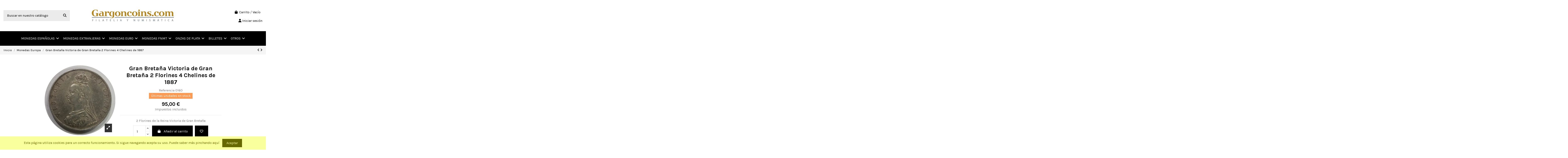

--- FILE ---
content_type: text/html; charset=utf-8
request_url: https://gargoncoins.com/oro/514-victoria-de-gran-breta%C3%B1a-2-florines-4-chelines-de-1887.html
body_size: 33626
content:
<!doctype html>
<html lang="es">

<head>
    
        
  <meta charset="utf-8">


  <meta http-equiv="x-ua-compatible" content="ie=edge">



  <script async src="https://www.googletagmanager.com/gtag/js?id=G-JV1PY42SV4"></script>
<script>
  
  window.dataLayer = window.dataLayer || [];
  function gtag(){dataLayer.push(arguments);}
  gtag('js', new Date());

  gtag('config', 'G-JV1PY42SV4');
  
</script>
  


  
  



  <title>Victoria,queen,great britain,2 florin,4 shillings,1887,</title>
  
    
  
  
    
  
  <meta name="description" content="Victoria,queen,great britain,2 florin,4 shillings,1887,">
  <meta name="keywords" content="Victoria,queen,great britain,2 florin,4 shillings,1887,reina victoria,inglaterra,plata">
    
      <link rel="canonical" href="https://gargoncoins.com/oro/514-victoria-de-gran-bretaña-2-florines-4-chelines-de-1887.html">    

  
      

  
     <script type="application/ld+json">
 {
   "@context": "https://schema.org",
   "@type": "Organization",
   "name" : "Jose Bienvenido García González",
   "url" : "https://gargoncoins.com/"
       ,"logo": {
       "@type": "ImageObject",
       "url":"https://gargoncoins.com/img/logo-1661975041.jpg"
     }
    }
</script>

<script type="application/ld+json">
  {
    "@context": "https://schema.org",
    "@type": "WebPage",
    "isPartOf": {
      "@type": "WebSite",
      "url":  "https://gargoncoins.com/",
      "name": "Jose Bienvenido García González"
    },
    "name": "Victoria,queen,great britain,2 florin,4 shillings,1887,",
    "url":  "https://gargoncoins.com/oro/514-victoria-de-gran-breta%C3%B1a-2-florines-4-chelines-de-1887.html"
  }
</script>


  <script type="application/ld+json">
    {
      "@context": "https://schema.org",
      "@type": "BreadcrumbList",
      "itemListElement": [
                  {
            "@type": "ListItem",
            "position": 1,
            "name": "Inicio",
            "item": "https://gargoncoins.com/"
          },              {
            "@type": "ListItem",
            "position": 2,
            "name": "Monedas Europa",
            "item": "https://gargoncoins.com/315-oro"
          },              {
            "@type": "ListItem",
            "position": 3,
            "name": "Gran Bretaña Victoria de Gran Bretaña 2 Florines 4 Chelines de 1887",
            "item": "https://gargoncoins.com/oro/514-victoria-de-gran-bretaña-2-florines-4-chelines-de-1887.html"
          }          ]
    }
  </script>


  

  
    <script type="application/ld+json">
  {
    "@context": "https://schema.org/",
    "@type": "Product",
    "@id": "#product-snippet-id",
    "name": "Gran Bretaña Victoria de Gran Bretaña 2 Florines 4 Chelines de 1887",
    "description": "Victoria,queen,great britain,2 florin,4 shillings,1887,",
    "category": "Monedas Europa",
    "image" :"https://gargoncoins.com/1093-large_default/victoria-de-gran-bretaña-2-florines-4-chelines-de-1887.webp",    "sku": "0160",
    "mpn": "0160"
        ,
    "brand": {
      "@type": "Brand",
      "name": "Jose Bienvenido García González"
    }
                ,
    "offers": {
      "@type": "Offer",
      "priceCurrency": "EUR",
      "name": "Gran Bretaña Victoria de Gran Bretaña 2 Florines 4 Chelines de 1887",
      "price": "95",
      "url": "https://gargoncoins.com/oro/514-victoria-de-gran-bretaña-2-florines-4-chelines-de-1887.html",
      "priceValidUntil": "2026-02-05",
              "image": ["https://gargoncoins.com/1093-thickbox_default/victoria-de-gran-bretaña-2-florines-4-chelines-de-1887.jpg","https://gargoncoins.com/1094-thickbox_default/victoria-de-gran-bretaña-2-florines-4-chelines-de-1887.jpg"],
            "sku": "0160",
      "mpn": "0160",
                    "availability": "https://schema.org/InStock",
      "seller": {
        "@type": "Organization",
        "name": "Jose Bienvenido García González"
      }
    }
      }
</script>


  
    
  



    <meta property="og:type" content="product">
    <meta property="og:url" content="https://gargoncoins.com/oro/514-victoria-de-gran-breta%C3%B1a-2-florines-4-chelines-de-1887.html">
    <meta property="og:title" content="Victoria,queen,great britain,2 florin,4 shillings,1887,">
    <meta property="og:site_name" content="Jose Bienvenido García González">
    <meta property="og:description" content="Victoria,queen,great britain,2 florin,4 shillings,1887,">
            <meta property="og:image" content="https://gargoncoins.com/1093-thickbox_default/victoria-de-gran-bretaña-2-florines-4-chelines-de-1887.jpg">
        <meta property="og:image:width" content="1100">
        <meta property="og:image:height" content="1422">
    




      <meta name="viewport" content="initial-scale=1,user-scalable=no,maximum-scale=1,width=device-width">
  


  <meta name="theme-color" content="#000000">
  <meta name="msapplication-navbutton-color" content="#000000">


  <link rel="icon" type="image/vnd.microsoft.icon" href="https://gargoncoins.com/img/favicon.ico?1661975041">
  <link rel="shortcut icon" type="image/x-icon" href="https://gargoncoins.com/img/favicon.ico?1661975041">
    




    <link rel="stylesheet" href="https://gargoncoins.com/themes/warehouse/assets/cache/theme-6b1dd7172.css" type="text/css" media="all">




<link rel="preload" as="font"
      href="https://gargoncoins.com/themes/warehouse/assets/css/font-awesome/webfonts/fa-brands-400.woff2"
      type="font/woff2" crossorigin="anonymous">

<link rel="preload" as="font"
      href="https://gargoncoins.com/themes/warehouse/assets/css/font-awesome/webfonts/fa-regular-400.woff2"
      type="font/woff2" crossorigin="anonymous">

<link rel="preload" as="font"
      href="https://gargoncoins.com/themes/warehouse/assets/css/font-awesome/webfonts/fa-solid-900.woff2"
      type="font/woff2" crossorigin="anonymous">

<link rel="preload" as="font"
      href="https://gargoncoins.com/themes/warehouse/assets/css/font-awesome/webfonts/fa-brands-400.woff2"
      type="font/woff2" crossorigin="anonymous">


<link  rel="preload stylesheet"  as="style" href="https://gargoncoins.com/themes/warehouse/assets/css/font-awesome/css/font-awesome-preload.css?v=6.7.2"
       type="text/css" crossorigin="anonymous">





  

  <script>
        var always_load_content = false;
        var elementorFrontendConfig = {"isEditMode":"","stretchedSectionContainer":"","instagramToken":"","is_rtl":false,"ajax_csfr_token_url":"https:\/\/gargoncoins.com\/module\/iqitelementor\/Actions?process=handleCsfrToken&ajax=1"};
        var iqitTheme = {"rm_sticky":"down","rm_breakpoint":0,"op_preloader":"0","cart_style":"side","cart_confirmation":"open","h_layout":"1","f_fixed":"","f_layout":"3","h_absolute":"0","h_sticky":"menu","hw_width":"inherit","mm_content":"accordion","hm_submenu_width":"fullwidth","h_search_type":"box","pl_lazyload":true,"pl_infinity":false,"pl_rollover":false,"pl_crsl_autoplay":false,"pl_slider_ld":4,"pl_slider_d":4,"pl_slider_t":3,"pl_slider_p":2,"pp_thumbs":"bottom","pp_zoom":"modalzoom","pp_image_layout":"carousel","pp_tabs":"section","pl_grid_qty":false};
        var iqitcountdown_days = "d.";
        var iqitextendedproduct = {"speed":"70","hook":"modal"};
        var iqitmegamenu = {"sticky":"false","containerSelector":"#wrapper > .container"};
        var iqitreviews = [];
        var iqitwishlist = {"nbProducts":0};
        var prestashop = {"cart":{"products":[],"totals":{"total":{"type":"total","label":"Total","amount":0,"value":"0,00\u00a0\u20ac"},"total_including_tax":{"type":"total","label":"Total (impuestos incl.)","amount":0,"value":"0,00\u00a0\u20ac"},"total_excluding_tax":{"type":"total","label":"Total (impuestos excl.)","amount":0,"value":"0,00\u00a0\u20ac"}},"subtotals":{"products":{"type":"products","label":"Subtotal","amount":0,"value":"0,00\u00a0\u20ac"},"discounts":null,"shipping":{"type":"shipping","label":"Transporte","amount":0,"value":""},"tax":null},"products_count":0,"summary_string":"0 art\u00edculos","vouchers":{"allowed":0,"added":[]},"discounts":[],"minimalPurchase":0,"minimalPurchaseRequired":""},"currency":{"id":1,"name":"Euro","iso_code":"EUR","iso_code_num":"978","sign":"\u20ac"},"customer":{"lastname":null,"firstname":null,"email":null,"birthday":null,"newsletter":null,"newsletter_date_add":null,"optin":null,"website":null,"company":null,"siret":null,"ape":null,"is_logged":false,"gender":{"type":null,"name":null},"addresses":[]},"country":{"id_zone":9,"id_currency":0,"call_prefix":34,"iso_code":"ES","active":"1","contains_states":"1","need_identification_number":"0","need_zip_code":"1","zip_code_format":"NNNNN","display_tax_label":"1","name":"Espa\u00f1a","id":6},"language":{"name":"Espa\u00f1ol (Spanish)","iso_code":"es","locale":"es-ES","language_code":"es","active":"1","is_rtl":"0","date_format_lite":"d\/m\/Y","date_format_full":"d\/m\/Y H:i:s","id":1},"page":{"title":"","canonical":"https:\/\/gargoncoins.com\/oro\/514-victoria-de-gran-breta\u00f1a-2-florines-4-chelines-de-1887.html","meta":{"title":"Victoria,queen,great britain,2 florin,4 shillings,1887,","description":"Victoria,queen,great britain,2 florin,4 shillings,1887,","keywords":"Victoria,queen,great britain,2 florin,4 shillings,1887,reina victoria,inglaterra,plata","robots":"index"},"page_name":"product","body_classes":{"lang-es":true,"lang-rtl":false,"country-ES":true,"currency-EUR":true,"layout-full-width":true,"page-product":true,"tax-display-enabled":true,"page-customer-account":false,"product-id-514":true,"product-Gran Breta\u00f1a Victoria de Gran Breta\u00f1a 2 Florines 4 Chelines de 1887":true,"product-id-category-315":true,"product-id-manufacturer-0":true,"product-id-supplier-0":true,"product-available-for-order":true},"admin_notifications":[],"password-policy":{"feedbacks":{"0":"Muy d\u00e9bil","1":"D\u00e9bil","2":"Promedio","3":"Fuerte","4":"Muy fuerte","Straight rows of keys are easy to guess":"Una serie seguida de teclas de la misma fila es f\u00e1cil de adivinar","Short keyboard patterns are easy to guess":"Los patrones de teclado cortos son f\u00e1ciles de adivinar","Use a longer keyboard pattern with more turns":"Usa un patr\u00f3n de teclado m\u00e1s largo y con m\u00e1s giros","Repeats like \"aaa\" are easy to guess":"Las repeticiones como \u00abaaa\u00bb son f\u00e1ciles de adivinar","Repeats like \"abcabcabc\" are only slightly harder to guess than \"abc\"":"Las repeticiones como \"abcabcabc\" son solo un poco m\u00e1s dif\u00edciles de adivinar que \"abc\"","Sequences like abc or 6543 are easy to guess":"Las secuencias como \"abc\" o \"6543\" son f\u00e1ciles de adivinar","Recent years are easy to guess":"Los a\u00f1os recientes son f\u00e1ciles de adivinar","Dates are often easy to guess":"Las fechas suelen ser f\u00e1ciles de adivinar","This is a top-10 common password":"Esta es una de las 10 contrase\u00f1as m\u00e1s comunes","This is a top-100 common password":"Esta es una de las 100 contrase\u00f1as m\u00e1s comunes","This is a very common password":"Esta contrase\u00f1a es muy com\u00fan","This is similar to a commonly used password":"Esta contrase\u00f1a es similar a otras contrase\u00f1as muy usadas","A word by itself is easy to guess":"Una palabra que por s\u00ed misma es f\u00e1cil de adivinar","Names and surnames by themselves are easy to guess":"Los nombres y apellidos completos son f\u00e1ciles de adivinar","Common names and surnames are easy to guess":"Los nombres comunes y los apellidos son f\u00e1ciles de adivinar","Use a few words, avoid common phrases":"Usa varias palabras, evita frases comunes","No need for symbols, digits, or uppercase letters":"No se necesitan s\u00edmbolos, d\u00edgitos o letras may\u00fasculas","Avoid repeated words and characters":"Evita repetir palabras y caracteres","Avoid sequences":"Evita secuencias","Avoid recent years":"Evita a\u00f1os recientes","Avoid years that are associated with you":"Evita a\u00f1os que puedan asociarse contigo","Avoid dates and years that are associated with you":"Evita a\u00f1os y fechas que puedan asociarse contigo","Capitalization doesn't help very much":"Las may\u00fasculas no ayudan mucho","All-uppercase is almost as easy to guess as all-lowercase":"Todo en may\u00fasculas es casi tan f\u00e1cil de adivinar como en min\u00fasculas","Reversed words aren't much harder to guess":"Las palabras invertidas no son mucho m\u00e1s dif\u00edciles de adivinar","Predictable substitutions like '@' instead of 'a' don't help very much":"Las sustituciones predecibles como usar \"@\" en lugar de \"a\" no ayudan mucho","Add another word or two. Uncommon words are better.":"A\u00f1ade una o dos palabras m\u00e1s. Es mejor usar palabras poco habituales."}}},"shop":{"name":"Jose Bienvenido Garc\u00eda Gonz\u00e1lez","logo":"https:\/\/gargoncoins.com\/img\/logo-1661975041.jpg","stores_icon":"https:\/\/gargoncoins.com\/img\/logo_stores.png","favicon":"https:\/\/gargoncoins.com\/img\/favicon.ico"},"core_js_public_path":"\/themes\/","urls":{"base_url":"https:\/\/gargoncoins.com\/","current_url":"https:\/\/gargoncoins.com\/oro\/514-victoria-de-gran-breta%C3%B1a-2-florines-4-chelines-de-1887.html","shop_domain_url":"https:\/\/gargoncoins.com","img_ps_url":"https:\/\/gargoncoins.com\/img\/","img_cat_url":"https:\/\/gargoncoins.com\/img\/c\/","img_lang_url":"https:\/\/gargoncoins.com\/img\/l\/","img_prod_url":"https:\/\/gargoncoins.com\/img\/p\/","img_manu_url":"https:\/\/gargoncoins.com\/img\/m\/","img_sup_url":"https:\/\/gargoncoins.com\/img\/su\/","img_ship_url":"https:\/\/gargoncoins.com\/img\/s\/","img_store_url":"https:\/\/gargoncoins.com\/img\/st\/","img_col_url":"https:\/\/gargoncoins.com\/img\/co\/","img_url":"https:\/\/gargoncoins.com\/themes\/warehouse\/assets\/img\/","css_url":"https:\/\/gargoncoins.com\/themes\/warehouse\/assets\/css\/","js_url":"https:\/\/gargoncoins.com\/themes\/warehouse\/assets\/js\/","pic_url":"https:\/\/gargoncoins.com\/upload\/","theme_assets":"https:\/\/gargoncoins.com\/themes\/warehouse\/assets\/","theme_dir":"https:\/\/gargoncoins.com\/themes\/warehouse\/","pages":{"address":"https:\/\/gargoncoins.com\/direccion","addresses":"https:\/\/gargoncoins.com\/direcciones","authentication":"https:\/\/gargoncoins.com\/inicio-sesion","manufacturer":"https:\/\/gargoncoins.com\/marcas","cart":"https:\/\/gargoncoins.com\/carrito","category":"https:\/\/gargoncoins.com\/index.php?controller=category","cms":"https:\/\/gargoncoins.com\/index.php?controller=cms","contact":"https:\/\/gargoncoins.com\/contactanos","discount":"https:\/\/gargoncoins.com\/descuento","guest_tracking":"https:\/\/gargoncoins.com\/seguimiento-cliente-no-registrado","history":"https:\/\/gargoncoins.com\/historial-compra","identity":"https:\/\/gargoncoins.com\/datos-personales","index":"https:\/\/gargoncoins.com\/","my_account":"https:\/\/gargoncoins.com\/mi-cuenta","order_confirmation":"https:\/\/gargoncoins.com\/confirmacion-pedido","order_detail":"https:\/\/gargoncoins.com\/index.php?controller=order-detail","order_follow":"https:\/\/gargoncoins.com\/seguimiento-pedido","order":"https:\/\/gargoncoins.com\/pedido","order_return":"https:\/\/gargoncoins.com\/index.php?controller=order-return","order_slip":"https:\/\/gargoncoins.com\/albaran","pagenotfound":"https:\/\/gargoncoins.com\/pagina-no-encontrada","password":"https:\/\/gargoncoins.com\/recuperacion-contrase\u00f1a","pdf_invoice":"https:\/\/gargoncoins.com\/index.php?controller=pdf-invoice","pdf_order_return":"https:\/\/gargoncoins.com\/index.php?controller=pdf-order-return","pdf_order_slip":"https:\/\/gargoncoins.com\/index.php?controller=pdf-order-slip","prices_drop":"https:\/\/gargoncoins.com\/promociones","product":"https:\/\/gargoncoins.com\/index.php?controller=product","registration":"https:\/\/gargoncoins.com\/index.php?controller=registration","search":"https:\/\/gargoncoins.com\/buscar","sitemap":"https:\/\/gargoncoins.com\/mapa-web","stores":"https:\/\/gargoncoins.com\/nuestra-tienda","supplier":"https:\/\/gargoncoins.com\/proveedor","new_products":"https:\/\/gargoncoins.com\/novedades","brands":"https:\/\/gargoncoins.com\/marcas","register":"https:\/\/gargoncoins.com\/index.php?controller=registration","order_login":"https:\/\/gargoncoins.com\/pedido?login=1"},"alternative_langs":[],"actions":{"logout":"https:\/\/gargoncoins.com\/?mylogout="},"no_picture_image":{"bySize":{"small_default":{"url":"https:\/\/gargoncoins.com\/img\/p\/es-default-small_default.jpg","width":98,"height":127},"cart_default":{"url":"https:\/\/gargoncoins.com\/img\/p\/es-default-cart_default.jpg","width":125,"height":162},"home_default":{"url":"https:\/\/gargoncoins.com\/img\/p\/es-default-home_default.webp","width":236,"height":305},"large_default":{"url":"https:\/\/gargoncoins.com\/img\/p\/es-default-large_default.webp","width":381,"height":492},"medium_default":{"url":"https:\/\/gargoncoins.com\/img\/p\/es-default-medium_default.jpg","width":452,"height":584},"thickbox_default":{"url":"https:\/\/gargoncoins.com\/img\/p\/es-default-thickbox_default.jpg","width":1100,"height":1422}},"small":{"url":"https:\/\/gargoncoins.com\/img\/p\/es-default-small_default.jpg","width":98,"height":127},"medium":{"url":"https:\/\/gargoncoins.com\/img\/p\/es-default-large_default.webp","width":381,"height":492},"large":{"url":"https:\/\/gargoncoins.com\/img\/p\/es-default-thickbox_default.jpg","width":1100,"height":1422},"legend":""}},"configuration":{"display_taxes_label":true,"display_prices_tax_incl":true,"is_catalog":false,"show_prices":true,"opt_in":{"partner":false},"quantity_discount":{"type":"price","label":"Precio unitario"},"voucher_enabled":0,"return_enabled":1},"field_required":[],"breadcrumb":{"links":[{"title":"Inicio","url":"https:\/\/gargoncoins.com\/"},{"title":"Monedas Europa","url":"https:\/\/gargoncoins.com\/315-oro"},{"title":"Gran Breta\u00f1a Victoria de Gran Breta\u00f1a 2 Florines 4 Chelines de 1887","url":"https:\/\/gargoncoins.com\/oro\/514-victoria-de-gran-breta\u00f1a-2-florines-4-chelines-de-1887.html"}],"count":3},"link":{"protocol_link":"https:\/\/","protocol_content":"https:\/\/"},"time":1769007676,"static_token":"4cae7a6b3b60abf8b973d96db2a97de1","token":"8899586107edccfe0c0afb88836ab2bf","debug":false};
        var psemailsubscription_subscription = "https:\/\/gargoncoins.com\/module\/ps_emailsubscription\/subscription";
        var ssIsCeInstalled = false;
        var ss_link_image_webp = "https:\/\/gargoncoins.com\/modules\/ets_superspeed\/views\/img\/en.webp";
      </script>



  <script type="text/javascript">
var sp_link_base ='https://gargoncoins.com';
</script>
<style>

    </style>

<script type="text/javascript">
function renderDataAjax(jsonData)
{
    for (var key in jsonData) {
	    if(key=='java_script')
        {
            $('body').append(jsonData[key]);
        }
        else
            if($('#ets_speed_dy_'+key).length)
            {
                if($('#ets_speed_dy_'+key+' #layer_cart').length)
                {
                    $('#ets_speed_dy_'+key).before($('#ets_speed_dy_'+key+' #layer_cart').clone());
                    $('#ets_speed_dy_'+key+' #layer_cart').remove();
                    $('#layer_cart').before('<div class="layer_cart_overlay"></div>');
                }
                $('.ets_speed_dynamic_hook[id="ets_speed_dy_'+key+'"]').replaceWith(jsonData[key]);
            }
              
    }
    if($('#header .shopping_cart').length && $('#header .cart_block').length)
    {
        var shopping_cart = new HoverWatcher('#header .shopping_cart');
        var cart_block = new HoverWatcher('#header .cart_block');
        $("#header .shopping_cart a:first").hover(
    		function(){
    			if (ajaxCart.nb_total_products > 0 || parseInt($('.ajax_cart_quantity').html()) > 0)
    				$("#header .cart_block").stop(true, true).slideDown(450);
    		},
    		function(){
    			setTimeout(function(){
    				if (!shopping_cart.isHoveringOver() && !cart_block.isHoveringOver())
    					$("#header .cart_block").stop(true, true).slideUp(450);
    			}, 200);
    		}
    	);
    }
    if(typeof jsonData.custom_js!== undefined && jsonData.custom_js)
        $('head').append('<script src="'+sp_link_base+'/modules/ets_superspeed/views/js/script_custom.js">');
}
</script>

<style>
.layered_filter_ul .radio,.layered_filter_ul .checkbox {
    display: inline-block;
}
.ets_speed_dynamic_hook .cart-products-count{
    display:none!important;
}
.ets_speed_dynamic_hook .ajax_cart_quantity ,.ets_speed_dynamic_hook .ajax_cart_product_txt,.ets_speed_dynamic_hook .ajax_cart_product_txt_s{
    display:none!important;
}
.ets_speed_dynamic_hook .shopping_cart > a:first-child:after {
    display:none!important;
}
</style><script src="https://www.paypal.com/sdk/js?client-id=AbpowPWhOujD9rBh7MVdlk7Fidn5J2QTXCHTB9Ztwq2B64mQXuUqUQm2kSL7aZ-eZdQwyAuWj2PM-wK2&currency=EUR&components=messages,buttons&enable-funding=paylater"></script>



    
            <meta property="product:pretax_price:amount" content="93.128125">
        <meta property="product:pretax_price:currency" content="EUR">
        <meta property="product:price:amount" content="95">
        <meta property="product:price:currency" content="EUR">
        
    

    </head>

<body id="product" class="lang-es country-es currency-eur layout-full-width page-product tax-display-enabled product-id-514 product-gran-bretana-victoria-de-gran-bretana-2-florines-4-chelines-de-1887 product-id-category-315 product-id-manufacturer-0 product-id-supplier-0 product-available-for-order body-desktop-header-style-w-1">


    




    


<main id="main-page-content"  >
    
            

    <header id="header" class="desktop-header-style-w-1">
        
            
  <div class="header-banner">
    
  </div>




            <nav class="header-nav">
        <div class="container">
    
        <div class="row justify-content-between">
            <div class="col col-auto col-md left-nav">
                                
            </div>
            <div class="col col-auto center-nav text-center">
                
             </div>
            <div class="col col-auto col-md right-nav text-right">
                <div class="d-inline-block">
    <a href="//gargoncoins.com/module/iqitwishlist/view">
        <i class="fa fa-heart-o fa-fw" aria-hidden="true"></i> Lista de deseos (<span
                id="iqitwishlist-nb"></span>)
    </a>
</div>

             </div>
        </div>

                        </div>
            </nav>
        



<div id="desktop-header" class="desktop-header-style-1">
    
            
<div class="header-top">
    <div id="desktop-header-container" class="container">
        <div class="row align-items-center">
                            <div class="col col-header-left">
                                        <!-- Block search module TOP -->

<!-- Block search module TOP -->
<div id="search_widget" class="search-widget" data-search-controller-url="https://gargoncoins.com/buscador">
    <form method="get" action="https://gargoncoins.com/buscador">
        <div class="input-group">
            <input type="text" name="s" value="" data-all-text="Mostrar todos los resultados"
                   data-blog-text="Publicación"
                   data-product-text="Producto"
                   data-brands-text="Marca"
                   autocomplete="off" autocorrect="off" autocapitalize="off" spellcheck="false"
                   placeholder="Buscar en nuestro catálogo" class="form-control form-search-control" />
            <button type="submit" class="search-btn" aria-label="Buscar en nuestro catálogo">
                <i class="fa fa-search"></i>
            </button>
        </div>
    </form>
</div>
<!-- /Block search module TOP -->

<!-- /Block search module TOP -->


                    
                </div>
                <div class="col col-header-center text-center">
                    <div id="desktop_logo">
                        
  <a href="https://gargoncoins.com/">
    <img class="logo img-fluid"
         src="https://gargoncoins.com/img/logo-1661975041.jpg"
                  alt="Jose Bienvenido García González"
         width="400"
         height="100"
    >
  </a>

                    </div>
                    
                </div>
                        <div class="col  col-header-right text-right">
                                    
                                            <div id="ps-shoppingcart-wrapper">
    <div id="ps-shoppingcart"
         class="header-cart-default ps-shoppingcart side-cart">
         <div id="blockcart" class="blockcart cart-preview"
         data-refresh-url="//gargoncoins.com/module/ps_shoppingcart/ajax">
        <a id="cart-toogle" class="cart-toogle header-btn header-cart-btn" data-bs-toggle="dropdown" data-bs-display="static" data-bs-auto-close="outside">
            <i class="fa fa-shopping-bag fa-fw icon" aria-hidden="true"><span class="cart-products-count-btn  d-none">0</span></i>
            <span class="info-wrapper">
            <span class="title">Carrito</span>
            <span class="cart-toggle-details">
            <span class="text-faded cart-separator"> / </span>
                            Vacío
                        </span>
            </span>
        </a>
        <div id="_desktop_blockcart-content" class="dropdown-menu-custom dropdown-menu">
    <div id="blockcart-content" class="blockcart-content">
        <div class="cart-title">
            <div class="w-100 d-flex align-items-center justify-content-between">
                <span class="modal-title flex-grow-1 text-truncate">Carrito de la compra</span>
                <button type="button" id="js-cart-close" class="close flex-shrink-0 ms-2">
                    <span>×</span>
                </button>
             </div>     <hr>
        </div>

                    <span class="no-items">No hay más productos en su carrito</span>
            </div>
</div> </div>




    </div>
</div>

                                        
                
                <div id="user_info">
            <a
                href="https://gargoncoins.com/inicio-sesion?back=https%3A%2F%2Fgargoncoins.com%2Foro%2F514-victoria-de-gran-breta%25C3%25B1a-2-florines-4-chelines-de-1887.html"
                title="Acceda a su cuenta de cliente"
                rel="nofollow"
        ><i class="fa fa-user" aria-hidden="true"></i>
            <span>Iniciar sesión</span>
        </a>
    </div>


                
            </div>
            <div class="col-12">
                <div class="row">
                    
                </div>
            </div>
        </div>
    </div>
</div>
<div class="container iqit-megamenu-container"><div id="iqitmegamenu-wrapper" class="iqitmegamenu-wrapper iqitmegamenu-all">
	<div class="container container-iqitmegamenu">
		<div id="iqitmegamenu-horizontal" class="iqitmegamenu  clearfix" role="navigation">

						
			<nav id="cbp-hrmenu" class="cbp-hrmenu cbp-horizontal cbp-hrsub-narrow">
				<ul>
											<li id="cbp-hrmenu-tab-5"
							class="cbp-hrmenu-tab cbp-hrmenu-tab-5  cbp-has-submeu">
							<a href="https://gargoncoins.com/321-monedas-espanolas" class="nav-link" 
										>
										

										<span class="cbp-tab-title">
											Monedas españolas											<i class="fa fa-angle-down cbp-submenu-aindicator"></i></span>
																			</a>
																			<div class="cbp-hrsub col-5">
											<div class="cbp-hrsub-inner">
												<div class="container iqitmegamenu-submenu-container">
													
																																													




<div class="row menu_row menu-element  first_rows menu-element-id-1">
                

                                                




    <div class="col-6 cbp-menu-column cbp-menu-element menu-element-id-3 ">
        <div class="cbp-menu-column-inner">
                        
                
                
                    
                                                    <ul class="cbp-links cbp-category-tree">
                                                                                                            <li >
                                            <div class="cbp-category-link-w">
                                                <a href="https://gargoncoins.com/21-anteriores-a-los-reyes-catolicos">Anteriores a los Reyes Católicos</a>

                                                                                            </div>
                                        </li>
                                                                                                                                                <li >
                                            <div class="cbp-category-link-w">
                                                <a href="https://gargoncoins.com/14-14741556-reyes-catolicos"> Reyes Católicos,Juana y Carlos I,1474/1556 </a>

                                                                                            </div>
                                        </li>
                                                                                                                                                <li >
                                            <div class="cbp-category-link-w">
                                                <a href="https://gargoncoins.com/301-felipe-ii-1556-a-1598">FELIPE II  1556 a 1598</a>

                                                                                            </div>
                                        </li>
                                                                                                                                                <li >
                                            <div class="cbp-category-link-w">
                                                <a href="https://gargoncoins.com/302-felipe-iii-1598-a-1621">FELIPE III 1598 a 1621</a>

                                                                                            </div>
                                        </li>
                                                                                                                                                <li >
                                            <div class="cbp-category-link-w">
                                                <a href="https://gargoncoins.com/303-felipe-iv-1621-a-1665">FELIPE IV  1621 a 1665</a>

                                                                                            </div>
                                        </li>
                                                                                                                                                <li >
                                            <div class="cbp-category-link-w">
                                                <a href="https://gargoncoins.com/304-carlos-ii-1665-a-1700">CARLOS II  1665 a 1700</a>

                                                                                            </div>
                                        </li>
                                                                                                                                                <li >
                                            <div class="cbp-category-link-w">
                                                <a href="https://gargoncoins.com/283-felipe-v-17001746">FELIPE V 1700/1746</a>

                                                                                            </div>
                                        </li>
                                                                                                                                                <li >
                                            <div class="cbp-category-link-w">
                                                <a href="https://gargoncoins.com/284-carlos-iii-el-pretendiente">CARLOS III EL PRETENDIENTE</a>

                                                                                            </div>
                                        </li>
                                                                                                                                                <li >
                                            <div class="cbp-category-link-w">
                                                <a href="https://gargoncoins.com/285-luis-i-1707-a-1727">LUIS I   1707 a 1727</a>

                                                                                            </div>
                                        </li>
                                                                                                                                                <li >
                                            <div class="cbp-category-link-w">
                                                <a href="https://gargoncoins.com/286-fernando-vi-1746-a-1759">FERNANDO VI  1746 a 1759</a>

                                                                                            </div>
                                        </li>
                                                                                                                                                <li >
                                            <div class="cbp-category-link-w">
                                                <a href="https://gargoncoins.com/287-carlos-iii-1759-a-1788">CARLOS III  1759 a 1788</a>

                                                                                            </div>
                                        </li>
                                                                                                </ul>
                                            
                
            

            
            </div>    </div>
                                    




    <div class="col-6 cbp-menu-column cbp-menu-element menu-element-id-4 ">
        <div class="cbp-menu-column-inner">
                        
                
                
                    
                                                    <ul class="cbp-links cbp-category-tree">
                                                                                                            <li >
                                            <div class="cbp-category-link-w">
                                                <a href="https://gargoncoins.com/288-carlos-iv-1788-a-1819">CARLOS  IV  1788 a  1808</a>

                                                                                            </div>
                                        </li>
                                                                                                                                                <li >
                                            <div class="cbp-category-link-w">
                                                <a href="https://gargoncoins.com/289-jose-napoleon-1808-a-1813">JOSE NAPOLEON  1808 a 1813</a>

                                                                                            </div>
                                        </li>
                                                                                                                                                <li >
                                            <div class="cbp-category-link-w">
                                                <a href="https://gargoncoins.com/290-fernando-vii-1808-1833">FERNANDO VII   1808-1833</a>

                                                                                            </div>
                                        </li>
                                                                                                                                                <li >
                                            <div class="cbp-category-link-w">
                                                <a href="https://gargoncoins.com/291-isabel-ii-1833-a-1869">ISABEL II  1833 a 1869</a>

                                                                                            </div>
                                        </li>
                                                                                                                                                <li >
                                            <div class="cbp-category-link-w">
                                                <a href="https://gargoncoins.com/292-1ª-republica-y-amadeo-i">1ª REPUBLICA  Y AMADEO I</a>

                                                                                            </div>
                                        </li>
                                                                                                                                                <li >
                                            <div class="cbp-category-link-w">
                                                <a href="https://gargoncoins.com/293-alfonso-xii-1875-a-1887">ALFONSO XII  1875 a 1887  y Carlos VII</a>

                                                                                            </div>
                                        </li>
                                                                                                                                                <li >
                                            <div class="cbp-category-link-w">
                                                <a href="https://gargoncoins.com/294-alfonso-xiii-1888-a-1931">ALFONSO XIII, 1888 A 1931</a>

                                                                                            </div>
                                        </li>
                                                                                                                                                <li >
                                            <div class="cbp-category-link-w">
                                                <a href="https://gargoncoins.com/30-19361975-franco">1936/1975 Franco</a>

                                                                                            </div>
                                        </li>
                                                                                                                                                <li >
                                            <div class="cbp-category-link-w">
                                                <a href="https://gargoncoins.com/31-19752001-juan-carlos">1975/2001 Juan Carlos</a>

                                                                                            </div>
                                        </li>
                                                                                                                                                <li >
                                            <div class="cbp-category-link-w">
                                                <a href="https://gargoncoins.com/29-guerra-civil-espanola">Guerra Civil Española. </a>

                                                                                            </div>
                                        </li>
                                                                                                </ul>
                                            
                
            

            
            </div>    </div>
                            
                </div>
																													
																									</div>
											</div>
										</div>
																</li>
												<li id="cbp-hrmenu-tab-6"
							class="cbp-hrmenu-tab cbp-hrmenu-tab-6  cbp-has-submeu">
							<a href="https://gargoncoins.com/314-monedas-extranjeras" class="nav-link" 
										>
										

										<span class="cbp-tab-title">
											Monedas extranjeras											<i class="fa fa-angle-down cbp-submenu-aindicator"></i></span>
																			</a>
																			<div class="cbp-hrsub col-3">
											<div class="cbp-hrsub-inner">
												<div class="container iqitmegamenu-submenu-container">
													
																																													




<div class="row menu_row menu-element  first_rows menu-element-id-1">
                

                                                




    <div class="col-12 cbp-menu-column cbp-menu-element menu-element-id-2 ">
        <div class="cbp-menu-column-inner">
                        
                
                
                    
                                                    <ul class="cbp-links cbp-category-tree">
                                                                                                            <li >
                                            <div class="cbp-category-link-w">
                                                <a href="https://gargoncoins.com/315-oro">Monedas Europa</a>

                                                                                            </div>
                                        </li>
                                                                                                                                                <li >
                                            <div class="cbp-category-link-w">
                                                <a href="https://gargoncoins.com/316-plata">Monedas Asia</a>

                                                                                            </div>
                                        </li>
                                                                                                                                                <li >
                                            <div class="cbp-category-link-w">
                                                <a href="https://gargoncoins.com/317-onzas-plata">Monedas América del Sur</a>

                                                                                            </div>
                                        </li>
                                                                                                                                                <li >
                                            <div class="cbp-category-link-w">
                                                <a href="https://gargoncoins.com/318-series-paises">Monedas América del Norte</a>

                                                                                            </div>
                                        </li>
                                                                                                                                                <li >
                                            <div class="cbp-category-link-w">
                                                <a href="https://gargoncoins.com/325-monedas-oceania">Monedas Oceanía</a>

                                                                                            </div>
                                        </li>
                                                                                                                                                <li >
                                            <div class="cbp-category-link-w">
                                                <a href="https://gargoncoins.com/326-monedas-africa">Monedas África</a>

                                                                                            </div>
                                        </li>
                                                                                                </ul>
                                            
                
            

            
            </div>    </div>
                            
                </div>
																													
																									</div>
											</div>
										</div>
																</li>
												<li id="cbp-hrmenu-tab-7"
							class="cbp-hrmenu-tab cbp-hrmenu-tab-7  cbp-has-submeu">
							<a href="https://gargoncoins.com/305-monedas-euro" class="nav-link" 
										>
										

										<span class="cbp-tab-title">
											Monedas Euro											<i class="fa fa-angle-down cbp-submenu-aindicator"></i></span>
																			</a>
																			<div class="cbp-hrsub col-3">
											<div class="cbp-hrsub-inner">
												<div class="container iqitmegamenu-submenu-container">
													
																																													




<div class="row menu_row menu-element  first_rows menu-element-id-1">
                

                                                




    <div class="col-12 cbp-menu-column cbp-menu-element menu-element-id-2 ">
        <div class="cbp-menu-column-inner">
                        
                
                
                    
                                                    <ul class="cbp-links cbp-category-tree">
                                                                                                            <li >
                                            <div class="cbp-category-link-w">
                                                <a href="https://gargoncoins.com/312-euro-espana">EURO ESPAÑA</a>

                                                                                            </div>
                                        </li>
                                                                                                                                                <li >
                                            <div class="cbp-category-link-w">
                                                <a href="https://gargoncoins.com/309-euro-paises-en-series">EURO PAISES</a>

                                                                                            </div>
                                        </li>
                                                                                                                                                <li >
                                            <div class="cbp-category-link-w">
                                                <a href="https://gargoncoins.com/306-2-euro-conmemorativos">2 EURO CONMEMORATIVOS</a>

                                                                                            </div>
                                        </li>
                                                                                                                                                <li >
                                            <div class="cbp-category-link-w">
                                                <a href="https://gargoncoins.com/331-euroset-espana">EUROSET ESPAÑA</a>

                                                                                            </div>
                                        </li>
                                                                                                                                                <li >
                                            <div class="cbp-category-link-w">
                                                <a href="https://gargoncoins.com/332-euroset-otros-paises">EUROSET OTROS PAISES</a>

                                                                                            </div>
                                        </li>
                                                                                                </ul>
                                            
                
            

            
            </div>    </div>
                            
                </div>
																													
																									</div>
											</div>
										</div>
																</li>
												<li id="cbp-hrmenu-tab-8"
							class="cbp-hrmenu-tab cbp-hrmenu-tab-8  cbp-has-submeu">
							<a href="https://gargoncoins.com/23-monedas-fnmt" class="nav-link" 
										>
										

										<span class="cbp-tab-title">
											Monedas FNMT											<i class="fa fa-angle-down cbp-submenu-aindicator"></i></span>
																			</a>
																			<div class="cbp-hrsub col-3">
											<div class="cbp-hrsub-inner">
												<div class="container iqitmegamenu-submenu-container">
													
																																													




<div class="row menu_row menu-element  first_rows menu-element-id-1">
                

                                                




    <div class="col-12 cbp-menu-column cbp-menu-element menu-element-id-2 ">
        <div class="cbp-menu-column-inner">
                        
                
                
                    
                                                    <div class="row cbp-categories-row">
                                                                                                            <div class="col-12">
                                            <div class="cbp-category-link-w"><a href="https://gargoncoins.com/322-emisiones-pesetas"
                                                                                class="cbp-column-title nav-link cbp-category-title">Emisiones Pesetas</a>
                                                                                                                                            </div>
                                        </div>
                                                                                                                                                <div class="col-12">
                                            <div class="cbp-category-link-w"><a href="https://gargoncoins.com/323-emisiones-euro"
                                                                                class="cbp-column-title nav-link cbp-category-title">Emisiones EURO</a>
                                                                                                                                            </div>
                                        </div>
                                                                                                </div>
                                            
                
            

            
            </div>    </div>
                            
                </div>
																													
																									</div>
											</div>
										</div>
																</li>
												<li id="cbp-hrmenu-tab-9"
							class="cbp-hrmenu-tab cbp-hrmenu-tab-9  cbp-has-submeu">
							<a href="https://gargoncoins.com/335-onzas-de-plata" class="nav-link" 
										>
										

										<span class="cbp-tab-title">
											Onzas de plata											<i class="fa fa-angle-down cbp-submenu-aindicator"></i></span>
																			</a>
																			<div class="cbp-hrsub col-3">
											<div class="cbp-hrsub-inner">
												<div class="container iqitmegamenu-submenu-container">
													
																																													




<div class="row menu_row menu-element  first_rows menu-element-id-1">
                

                                                




    <div class="col-12 cbp-menu-column cbp-menu-element menu-element-id-2 ">
        <div class="cbp-menu-column-inner">
                        
                
                
                    
                                                    <ul class="cbp-links cbp-category-tree">
                                                                                                            <li >
                                            <div class="cbp-category-link-w">
                                                <a href="https://gargoncoins.com/336-china-serie-panda">CHINA SERIE PANDA</a>

                                                                                            </div>
                                        </li>
                                                                                                                                                <li >
                                            <div class="cbp-category-link-w">
                                                <a href="https://gargoncoins.com/337-australia-serie-lunar">AUSTRALIA SERIE LUNAR</a>

                                                                                            </div>
                                        </li>
                                                                                                                                                <li >
                                            <div class="cbp-category-link-w">
                                                <a href="https://gargoncoins.com/338-australia-serie-kookaburra">AUSTRALIA SERIE KOOKABURRA</a>

                                                                                            </div>
                                        </li>
                                                                                                                                                <li >
                                            <div class="cbp-category-link-w">
                                                <a href="https://gargoncoins.com/341-canguro-kangaroo">AUSTRALIA  CANGURO  KANGAROO</a>

                                                                                            </div>
                                        </li>
                                                                                                                                                <li >
                                            <div class="cbp-category-link-w">
                                                <a href="https://gargoncoins.com/339-os-paisestro">2,3,5,10 y 32  onzas PLATA PURA</a>

                                                                                            </div>
                                        </li>
                                                                                                                                                <li >
                                            <div class="cbp-category-link-w">
                                                <a href="https://gargoncoins.com/340-onzas-todos-los-paises">ONZAS TODOS LOS PAISES</a>

                                                                                            </div>
                                        </li>
                                                                                                </ul>
                                            
                
            

            
            </div>    </div>
                            
                </div>
																													
																									</div>
											</div>
										</div>
																</li>
												<li id="cbp-hrmenu-tab-10"
							class="cbp-hrmenu-tab cbp-hrmenu-tab-10  cbp-has-submeu">
							<a href="https://gargoncoins.com/20-billetes" class="nav-link" 
										>
										

										<span class="cbp-tab-title">
											Billetes											<i class="fa fa-angle-down cbp-submenu-aindicator"></i></span>
																			</a>
																			<div class="cbp-hrsub col-4">
											<div class="cbp-hrsub-inner">
												<div class="container iqitmegamenu-submenu-container">
													
																																													




<div class="row menu_row menu-element  first_rows menu-element-id-1">
                

                                                




    <div class="col-6 cbp-menu-column cbp-menu-element menu-element-id-2 ">
        <div class="cbp-menu-column-inner">
                        
                
                
                    
                                                    <ul class="cbp-links cbp-category-tree">
                                                                                                            <li >
                                            <div class="cbp-category-link-w">
                                                <a href="https://gargoncoins.com/59-billetes-espanoles">Billetes Españoles</a>

                                                                                            </div>
                                        </li>
                                                                                                </ul>
                                            
                
            

            
            </div>    </div>
                                    




    <div class="col-6 cbp-menu-column cbp-menu-element menu-element-id-3 ">
        <div class="cbp-menu-column-inner">
                        
                
                
                    
                                                    <div class="row cbp-categories-row">
                                                                                                            <div class="col-12">
                                            <div class="cbp-category-link-w"><a href="https://gargoncoins.com/60-billetes-extranjeros"
                                                                                class="cbp-column-title nav-link cbp-category-title">Billetes Extranjeros</a>
                                                                                                                                                    
    <ul class="cbp-links cbp-category-tree"><li ><div class="cbp-category-link-w"><a href="https://gargoncoins.com/272-europa">EUROPA</a></div></li><li ><div class="cbp-category-link-w"><a href="https://gargoncoins.com/275-america-del-sur">AMERICA DEL SUR</a></div></li><li ><div class="cbp-category-link-w"><a href="https://gargoncoins.com/276-africa">AFRICA</a></div></li><li ><div class="cbp-category-link-w"><a href="https://gargoncoins.com/277-asia">ASIA</a></div></li><li ><div class="cbp-category-link-w"><a href="https://gargoncoins.com/278-oceania">OCEANIA</a></div></li><li ><div class="cbp-category-link-w"><a href="https://gargoncoins.com/274-america-central">AMERICA CENTRAL</a></div></li><li ><div class="cbp-category-link-w"><a href="https://gargoncoins.com/273-america-del-norte">AMERICA DEL NORTE</a></div></li></ul>

                                                                                            </div>
                                        </div>
                                                                                                </div>
                                            
                
            

            
            </div>    </div>
                            
                </div>
																													
																									</div>
											</div>
										</div>
																</li>
												<li id="cbp-hrmenu-tab-12"
							class="cbp-hrmenu-tab cbp-hrmenu-tab-12  cbp-has-submeu">
							<a role="button" class="cbp-empty-mlink nav-link">
									

										<span class="cbp-tab-title">
											Otros											<i class="fa fa-angle-down cbp-submenu-aindicator"></i></span>
																			</a>
																			<div class="cbp-hrsub col-3">
											<div class="cbp-hrsub-inner">
												<div class="container iqitmegamenu-submenu-container">
													
																																													




<div class="row menu_row menu-element  first_rows menu-element-id-1">
                

                                                




    <div class="col-12 cbp-menu-column cbp-menu-element menu-element-id-2 ">
        <div class="cbp-menu-column-inner">
                        
                
                
                    
                                                    <ul class="cbp-links cbp-category-tree">
                                                                                                            <li >
                                            <div class="cbp-category-link-w">
                                                <a href="https://gargoncoins.com/328-moneda-romana">MONEDA ROMANA Y GRIEGA</a>

                                                                                            </div>
                                        </li>
                                                                                                                                                <li >
                                            <div class="cbp-category-link-w">
                                                <a href="https://gargoncoins.com/54-otros-articulos">Medllas, Jetones, Otros Articulos</a>

                                                                                            </div>
                                        </li>
                                                                                                                                                                    </ul>
                                            
                
            

            
            </div>    </div>
                            
                </div>
																													
																									</div>
											</div>
										</div>
																</li>
											</ul>
				</nav>
			</div>
		</div>
		<div id="sticky-cart-wrapper"></div>
	</div>

		<div id="_desktop_iqitmegamenu-mobile">
		<div id="iqitmegamenu-mobile"
			class="mobile-menu js-mobile-menu  h-100  d-flex flex-column">

			<div class="mm-panel__header  mobile-menu__header-wrapper px-2 py-2">
				<div class="mobile-menu__header js-mobile-menu__header">

					<button type="button" class="mobile-menu__back-btn js-mobile-menu__back-btn btn">
						<span aria-hidden="true" class="fa fa-angle-left  align-middle mr-4"></span>
						<span class="mobile-menu__title js-mobile-menu__title paragraph-p1 align-middle"></span>
					</button>
					
				</div>
				<button type="button" class="btn btn-icon mobile-menu__close js-mobile-menu__close" aria-label="Close"
					data-toggle="dropdown">
					<span aria-hidden="true" class="fa fa-times"></span>
				</button>
			</div>

			<div class="position-relative mobile-menu__content flex-grow-1 mx-c16 my-c24 ">
				<ul
					class="position-absolute h-100  w-100  m-0 mm-panel__scroller mobile-menu__scroller px-4 py-4">
					<li class="mobile-menu__above-content"></li>
													



			
	<li class="mobile-menu__tab  d-flex flex-wrap js-mobile-menu__tab"><a  href="https://gargoncoins.com/"  class="flex-fill mobile-menu__link ">Home</a></li><li class="mobile-menu__tab  d-flex flex-wrap js-mobile-menu__tab"><a  href="https://gargoncoins.com/321-monedas-espanolas"  class="flex-fill mobile-menu__link js-mobile-menu__link-accordion--has-submenu  ">MONEDAS ESPAÑOLAS</a><span class="mobile-menu__arrow js-mobile-menu__link-accordion--has-submenu"><i class="fa fa-angle-down mobile-menu__expand-icon" aria-hidden="true"></i><i class="fa fa-angle-up mobile-menu__close-icon" aria-hidden="true"></i></span><div class="mobile-menu__tab-row-break"></div>
	<ul class="mobile-menu__submenu  mobile-menu__submenu--accordion js-mobile-menu__submenu"><li class="mobile-menu__tab  d-flex flex-wrap js-mobile-menu__tab"><a  href="https://gargoncoins.com/21-anteriores-a-los-reyes-catolicos"  class="flex-fill mobile-menu__link ">Anteriores a los Reyes Católicos</a></li><li class="mobile-menu__tab  d-flex flex-wrap js-mobile-menu__tab"><a  href="https://gargoncoins.com/14-14741556-reyes-catolicos"  class="flex-fill mobile-menu__link "> Reyes Católicos,Juana y Carlos I,1474/1556 </a></li><li class="mobile-menu__tab  d-flex flex-wrap js-mobile-menu__tab"><a  href="https://gargoncoins.com/301-felipe-ii-1556-a-1598"  class="flex-fill mobile-menu__link ">FELIPE II  1556 a 1598</a></li><li class="mobile-menu__tab  d-flex flex-wrap js-mobile-menu__tab"><a  href="https://gargoncoins.com/302-felipe-iii-1598-a-1621"  class="flex-fill mobile-menu__link ">FELIPE III 1598 a 1621</a></li><li class="mobile-menu__tab  d-flex flex-wrap js-mobile-menu__tab"><a  href="https://gargoncoins.com/303-felipe-iv-1621-a-1665"  class="flex-fill mobile-menu__link ">FELIPE IV  1621 a 1665</a></li><li class="mobile-menu__tab  d-flex flex-wrap js-mobile-menu__tab"><a  href="https://gargoncoins.com/304-carlos-ii-1665-a-1700"  class="flex-fill mobile-menu__link ">CARLOS II  1665 a 1700</a></li><li class="mobile-menu__tab  d-flex flex-wrap js-mobile-menu__tab"><a  href="https://gargoncoins.com/283-felipe-v-17001746"  class="flex-fill mobile-menu__link ">FELIPE V 1700/1746</a></li><li class="mobile-menu__tab  d-flex flex-wrap js-mobile-menu__tab"><a  href="https://gargoncoins.com/284-carlos-iii-el-pretendiente"  class="flex-fill mobile-menu__link ">CARLOS III EL PRETENDIENTE</a></li><li class="mobile-menu__tab  d-flex flex-wrap js-mobile-menu__tab"><a  href="https://gargoncoins.com/285-luis-i-1707-a-1727"  class="flex-fill mobile-menu__link ">LUIS I   1707 a 1727</a></li><li class="mobile-menu__tab  d-flex flex-wrap js-mobile-menu__tab"><a  href="https://gargoncoins.com/286-fernando-vi-1746-a-1759"  class="flex-fill mobile-menu__link ">FERNANDO VI  1746 a 1759</a></li><li class="mobile-menu__tab  d-flex flex-wrap js-mobile-menu__tab"><a  href="https://gargoncoins.com/287-carlos-iii-1759-a-1788"  class="flex-fill mobile-menu__link ">CARLOS III  1759 a 1788</a></li><li class="mobile-menu__tab  d-flex flex-wrap js-mobile-menu__tab"><a  href="https://gargoncoins.com/288-carlos-iv-1788-a-1819"  class="flex-fill mobile-menu__link ">CARLOS  IV  1788 a  1808</a></li><li class="mobile-menu__tab  d-flex flex-wrap js-mobile-menu__tab"><a  href="https://gargoncoins.com/289-jose-napoleon-1808-a-1813"  class="flex-fill mobile-menu__link ">JOSE NAPOLEON  1808 a 1813</a></li><li class="mobile-menu__tab  d-flex flex-wrap js-mobile-menu__tab"><a  href="https://gargoncoins.com/290-fernando-vii-1808-1833"  class="flex-fill mobile-menu__link ">FERNANDO VII   1808-1833</a></li><li class="mobile-menu__tab  d-flex flex-wrap js-mobile-menu__tab"><a  href="https://gargoncoins.com/291-isabel-ii-1833-a-1869"  class="flex-fill mobile-menu__link ">ISABEL II  1833 a 1869</a></li><li class="mobile-menu__tab  d-flex flex-wrap js-mobile-menu__tab"><a  href="https://gargoncoins.com/292-1ª-republica-y-amadeo-i"  class="flex-fill mobile-menu__link ">1ª REPUBLICA  Y AMADEO I</a></li><li class="mobile-menu__tab  d-flex flex-wrap js-mobile-menu__tab"><a  href="https://gargoncoins.com/293-alfonso-xii-1875-a-1887"  class="flex-fill mobile-menu__link ">ALFONSO XII  1875 a 1887  y Carlos VII</a></li><li class="mobile-menu__tab  d-flex flex-wrap js-mobile-menu__tab"><a  href="https://gargoncoins.com/294-alfonso-xiii-1888-a-1931"  class="flex-fill mobile-menu__link ">ALFONSO XIII, 1888 A 1931</a></li><li class="mobile-menu__tab  d-flex flex-wrap js-mobile-menu__tab"><a  href="https://gargoncoins.com/30-19361975-franco"  class="flex-fill mobile-menu__link ">1936/1975 Franco</a></li><li class="mobile-menu__tab  d-flex flex-wrap js-mobile-menu__tab"><a  href="https://gargoncoins.com/31-19752001-juan-carlos"  class="flex-fill mobile-menu__link ">1975/2001 Juan Carlos</a></li><li class="mobile-menu__tab  d-flex flex-wrap js-mobile-menu__tab"><a  href="https://gargoncoins.com/29-guerra-civil-espanola"  class="flex-fill mobile-menu__link ">Guerra Civil Española. </a></li></ul>	</li><li class="mobile-menu__tab  d-flex flex-wrap js-mobile-menu__tab"><a  href="https://gargoncoins.com/314-monedas-extranjeras"  class="flex-fill mobile-menu__link js-mobile-menu__link-accordion--has-submenu  ">MONEDAS EXTRANJERAS</a><span class="mobile-menu__arrow js-mobile-menu__link-accordion--has-submenu"><i class="fa fa-angle-down mobile-menu__expand-icon" aria-hidden="true"></i><i class="fa fa-angle-up mobile-menu__close-icon" aria-hidden="true"></i></span><div class="mobile-menu__tab-row-break"></div>
	<ul class="mobile-menu__submenu  mobile-menu__submenu--accordion js-mobile-menu__submenu"><li class="mobile-menu__tab  d-flex flex-wrap js-mobile-menu__tab"><a  href="https://gargoncoins.com/315-oro"  class="flex-fill mobile-menu__link ">Monedas Europa</a></li><li class="mobile-menu__tab  d-flex flex-wrap js-mobile-menu__tab"><a  href="https://gargoncoins.com/316-plata"  class="flex-fill mobile-menu__link ">Monedas Asia</a></li><li class="mobile-menu__tab  d-flex flex-wrap js-mobile-menu__tab"><a  href="https://gargoncoins.com/317-onzas-plata"  class="flex-fill mobile-menu__link ">Monedas América del Sur</a></li><li class="mobile-menu__tab  d-flex flex-wrap js-mobile-menu__tab"><a  href="https://gargoncoins.com/318-series-paises"  class="flex-fill mobile-menu__link ">Monedas América del Norte</a></li><li class="mobile-menu__tab  d-flex flex-wrap js-mobile-menu__tab"><a  href="https://gargoncoins.com/325-monedas-oceania"  class="flex-fill mobile-menu__link ">Monedas Oceanía</a></li><li class="mobile-menu__tab  d-flex flex-wrap js-mobile-menu__tab"><a  href="https://gargoncoins.com/326-monedas-africa"  class="flex-fill mobile-menu__link ">Monedas África</a></li></ul>	</li><li class="mobile-menu__tab  d-flex flex-wrap js-mobile-menu__tab"><a  href="https://gargoncoins.com/305-monedas-euro"  class="flex-fill mobile-menu__link js-mobile-menu__link-accordion--has-submenu  ">MONEDAS EURO</a><span class="mobile-menu__arrow js-mobile-menu__link-accordion--has-submenu"><i class="fa fa-angle-down mobile-menu__expand-icon" aria-hidden="true"></i><i class="fa fa-angle-up mobile-menu__close-icon" aria-hidden="true"></i></span><div class="mobile-menu__tab-row-break"></div>
	<ul class="mobile-menu__submenu  mobile-menu__submenu--accordion js-mobile-menu__submenu"><li class="mobile-menu__tab  d-flex flex-wrap js-mobile-menu__tab"><a  href="https://gargoncoins.com/312-euro-espana"  class="flex-fill mobile-menu__link ">EURO ESPAÑA</a></li><li class="mobile-menu__tab  d-flex flex-wrap js-mobile-menu__tab"><a  href="https://gargoncoins.com/309-euro-paises-en-series"  class="flex-fill mobile-menu__link ">EURO PAISES</a></li><li class="mobile-menu__tab  d-flex flex-wrap js-mobile-menu__tab"><a  href="https://gargoncoins.com/306-2-euro-conmemorativos"  class="flex-fill mobile-menu__link ">2 EURO CONMEMORATIVOS</a></li><li class="mobile-menu__tab  d-flex flex-wrap js-mobile-menu__tab"><a  href="https://gargoncoins.com/331-euroset-espana"  class="flex-fill mobile-menu__link ">EUROSET ESPAÑA</a></li><li class="mobile-menu__tab  d-flex flex-wrap js-mobile-menu__tab"><a  href="https://gargoncoins.com/332-euroset-otros-paises"  class="flex-fill mobile-menu__link ">EUROSET OTROS PAISES</a></li></ul>	</li><li class="mobile-menu__tab  d-flex flex-wrap js-mobile-menu__tab"><a  href="https://gargoncoins.com/23-monedas-fnmt"  class="flex-fill mobile-menu__link js-mobile-menu__link-accordion--has-submenu  ">MONEDAS FNMT</a><span class="mobile-menu__arrow js-mobile-menu__link-accordion--has-submenu"><i class="fa fa-angle-down mobile-menu__expand-icon" aria-hidden="true"></i><i class="fa fa-angle-up mobile-menu__close-icon" aria-hidden="true"></i></span><div class="mobile-menu__tab-row-break"></div>
	<ul class="mobile-menu__submenu  mobile-menu__submenu--accordion js-mobile-menu__submenu"><li class="mobile-menu__tab  d-flex flex-wrap js-mobile-menu__tab"><a  href="https://gargoncoins.com/322-emisiones-pesetas"  class="flex-fill mobile-menu__link ">Emisiones Pesetas</a></li><li class="mobile-menu__tab  d-flex flex-wrap js-mobile-menu__tab"><a  href="https://gargoncoins.com/323-emisiones-euro"  class="flex-fill mobile-menu__link ">Emisiones EURO</a></li></ul>	</li><li class="mobile-menu__tab  d-flex flex-wrap js-mobile-menu__tab"><a  href="https://gargoncoins.com/335-onzas-de-plata"  class="flex-fill mobile-menu__link js-mobile-menu__link-accordion--has-submenu  ">ONZAS DE PLATA</a><span class="mobile-menu__arrow js-mobile-menu__link-accordion--has-submenu"><i class="fa fa-angle-down mobile-menu__expand-icon" aria-hidden="true"></i><i class="fa fa-angle-up mobile-menu__close-icon" aria-hidden="true"></i></span><div class="mobile-menu__tab-row-break"></div>
	<ul class="mobile-menu__submenu  mobile-menu__submenu--accordion js-mobile-menu__submenu"><li class="mobile-menu__tab  d-flex flex-wrap js-mobile-menu__tab"><a  href="https://gargoncoins.com/336-china-serie-panda"  class="flex-fill mobile-menu__link ">CHINA SERIE PANDA</a></li><li class="mobile-menu__tab  d-flex flex-wrap js-mobile-menu__tab"><a  href="https://gargoncoins.com/337-australia-serie-lunar"  class="flex-fill mobile-menu__link ">AUSTRALIA SERIE LUNAR</a></li><li class="mobile-menu__tab  d-flex flex-wrap js-mobile-menu__tab"><a  href="https://gargoncoins.com/338-australia-serie-kookaburra"  class="flex-fill mobile-menu__link ">AUSTRALIA SERIE KOOKABURRA</a></li><li class="mobile-menu__tab  d-flex flex-wrap js-mobile-menu__tab"><a  href="https://gargoncoins.com/341-canguro-kangaroo"  class="flex-fill mobile-menu__link ">AUSTRALIA  CANGURO  KANGAROO</a></li><li class="mobile-menu__tab  d-flex flex-wrap js-mobile-menu__tab"><a  href="https://gargoncoins.com/339-os-paisestro"  class="flex-fill mobile-menu__link ">2,3,5,10 y 32  onzas PLATA PURA</a></li><li class="mobile-menu__tab  d-flex flex-wrap js-mobile-menu__tab"><a  href="https://gargoncoins.com/340-onzas-todos-los-paises"  class="flex-fill mobile-menu__link ">ONZAS TODOS LOS PAISES</a></li></ul>	</li><li class="mobile-menu__tab  d-flex flex-wrap js-mobile-menu__tab"><a  href="https://gargoncoins.com/328-moneda-romana"  class="flex-fill mobile-menu__link ">MONEDA ROMANA Y GRIEGA</a></li><li class="mobile-menu__tab  d-flex flex-wrap js-mobile-menu__tab"><a  href="https://gargoncoins.com/54-otros-articulos"  class="flex-fill mobile-menu__link ">Medllas, Jetones, Otros Articulos</a></li><li class="mobile-menu__tab  d-flex flex-wrap js-mobile-menu__tab"><a  href="https://gargoncoins.com/20-billetes"  class="flex-fill mobile-menu__link js-mobile-menu__link-accordion--has-submenu  ">BILLETES</a><span class="mobile-menu__arrow js-mobile-menu__link-accordion--has-submenu"><i class="fa fa-angle-down mobile-menu__expand-icon" aria-hidden="true"></i><i class="fa fa-angle-up mobile-menu__close-icon" aria-hidden="true"></i></span><div class="mobile-menu__tab-row-break"></div>
	<ul class="mobile-menu__submenu  mobile-menu__submenu--accordion js-mobile-menu__submenu"><li class="mobile-menu__tab  d-flex flex-wrap js-mobile-menu__tab"><a  href="https://gargoncoins.com/59-billetes-espanoles"  class="flex-fill mobile-menu__link ">Billetes Españoles</a></li><li class="mobile-menu__tab  d-flex flex-wrap js-mobile-menu__tab"><a  href="https://gargoncoins.com/60-billetes-extranjeros"  class="flex-fill mobile-menu__link js-mobile-menu__link-accordion--has-submenu  ">Billetes Extranjeros</a><span class="mobile-menu__arrow js-mobile-menu__link-accordion--has-submenu"><i class="fa fa-angle-down mobile-menu__expand-icon" aria-hidden="true"></i><i class="fa fa-angle-up mobile-menu__close-icon" aria-hidden="true"></i></span><div class="mobile-menu__tab-row-break"></div>
	<ul class="mobile-menu__submenu  mobile-menu__submenu--accordion js-mobile-menu__submenu"><li class="mobile-menu__tab  d-flex flex-wrap js-mobile-menu__tab"><a  href="https://gargoncoins.com/272-europa"  class="flex-fill mobile-menu__link ">EUROPA</a></li><li class="mobile-menu__tab  d-flex flex-wrap js-mobile-menu__tab"><a  href="https://gargoncoins.com/275-america-del-sur"  class="flex-fill mobile-menu__link ">AMERICA DEL SUR</a></li><li class="mobile-menu__tab  d-flex flex-wrap js-mobile-menu__tab"><a  href="https://gargoncoins.com/276-africa"  class="flex-fill mobile-menu__link ">AFRICA</a></li><li class="mobile-menu__tab  d-flex flex-wrap js-mobile-menu__tab"><a  href="https://gargoncoins.com/277-asia"  class="flex-fill mobile-menu__link ">ASIA</a></li><li class="mobile-menu__tab  d-flex flex-wrap js-mobile-menu__tab"><a  href="https://gargoncoins.com/278-oceania"  class="flex-fill mobile-menu__link ">OCEANIA</a></li><li class="mobile-menu__tab  d-flex flex-wrap js-mobile-menu__tab"><a  href="https://gargoncoins.com/274-america-central"  class="flex-fill mobile-menu__link ">AMERICA CENTRAL</a></li><li class="mobile-menu__tab  d-flex flex-wrap js-mobile-menu__tab"><a  href="https://gargoncoins.com/273-america-del-norte"  class="flex-fill mobile-menu__link ">AMERICA DEL NORTE</a></li></ul>	</li></ul>	</li>	
												<li class="mobile-menu__below-content"> </li>
				</ul>
			</div>

			<div class="js-top-menu-bottom mobile-menu__footer justify-content-between px-4 py-4">
				

			<div class="d-flex align-items-start mobile-menu__language-currency js-mobile-menu__language-currency">

			
									


<div class="mobile-menu__language-selector d-inline-block mr-4">
    Español
    <div class="mobile-menu__language-currency-dropdown">
        <ul>
                                             </ul>
    </div>
</div>							

			
									

<div class="mobile-menu__currency-selector d-inline-block">
    EUR     €    <div class="mobile-menu__language-currency-dropdown">
        <ul>
                                                </ul>
    </div>
</div>							

			</div>


			<div class="mobile-menu__user">
			<a href="https://gargoncoins.com/mi-cuenta" class="text-reset"><i class="fa fa-user" aria-hidden="true"></i>
				
									Iniciar sesión
								
			</a>
			</div>


			</div>
		</div>
	</div></div>


    </div>



    <div id="mobile-header" class="mobile-header-style-1">
                    <div id="mobile-header-sticky">
    <div class="container">
        <div class="mobile-main-bar">
            <div class="row no-gutters align-items-center row-mobile-header">
                <div class="col col-auto col-mobile-btn col-mobile-btn-menu col-mobile-menu-push">
                    <a class="m-nav-btn js-m-nav-btn-menu" data-bs-toggle="dropdown" data-bs-display="static"><i class="fa fa-bars" aria-hidden="true"></i>
                        <span>Menu</span></a>
                    <div id="mobile_menu_click_overlay"></div>
                    <div id="_mobile_iqitmegamenu-mobile" class="dropdown-menu-custom dropdown-menu"></div>
                </div>
                <div id="mobile-btn-search" class="col col-auto col-mobile-btn col-mobile-btn-search">
                    <a class="m-nav-btn" data-bs-toggle="dropdown" data-bs-display="static"><i class="fa fa-search" aria-hidden="true"></i>
                        <span>Buscar</span></a>
                    <div id="search-widget-mobile" class="dropdown-content dropdown-menu dropdown-mobile search-widget">
                        
                                                    
<!-- Block search module TOP -->
<form method="get" action="https://gargoncoins.com/buscador">
    <div class="input-group">
        <input type="text" name="s" value=""
               placeholder="Buscar"
               data-all-text="Mostrar todos los resultados"
               data-blog-text="Publicación"
               data-product-text="Producto"
               data-brands-text="Marca"
               autocomplete="off" autocorrect="off" autocapitalize="off" spellcheck="false"
               class="form-control form-search-control">
        <button type="submit" class="search-btn" aria-label="Search our catalog">
            <i class="fa fa-search"></i>
        </button>
    </div>
</form>
<!-- /Block search module TOP -->

                                                
                    </div>
                </div>
                <div class="col col-mobile-logo text-center">
                    
  <a href="https://gargoncoins.com/">
    <img class="logo img-fluid"
         src="https://gargoncoins.com/img/logo-1661975041.jpg"
                  alt="Jose Bienvenido García González"
         width="400"
         height="100"
    >
  </a>

                </div>
                <div class="col col-auto col-mobile-btn col-mobile-btn-account">
                    <a href="https://gargoncoins.com/mi-cuenta" class="m-nav-btn"><i class="fa fa-user" aria-hidden="true"></i>
                        <span>
                            
                                                            Iniciar sesión
                                                        
                        </span></a>
                </div>
                
                                <div class="col col-auto col-mobile-btn col-mobile-btn-cart ps-shoppingcart side-cart">
                    <div id="mobile-cart-wrapper">
                    <a id="mobile-cart-toogle"  class="m-nav-btn" data-bs-auto-close="outside" data-bs-toggle="dropdown" data-bs-display="static"><i class="fa fa-shopping-bag mobile-bag-icon" aria-hidden="true"><span id="mobile-cart-products-count" class="cart-products-count cart-products-count-btn">
                                
                                                                    0
                                                                
                            </span></i>
                        <span>Carrito</span></a>
                    <div id="_mobile_blockcart-content" class="dropdown-menu-custom dropdown-menu"></div>
                    </div>
                </div>
                            </div>
        </div>
    </div>
</div>            </div>



        
    </header>
    

    <section id="wrapper">
        
        

<nav data-depth="3" class="breadcrumb">
            <div class="container">
                <div class="row align-items-center">
                <div class="col">
                    <ol>
                        
                            


                                 
                                                                            <li>
                                            <a href="https://gargoncoins.com/"><span>Inicio</span></a>
                                        </li>
                                                                    

                            


                                 
                                                                            <li>
                                            <a href="https://gargoncoins.com/315-oro"><span>Monedas Europa</span></a>
                                        </li>
                                                                    

                            


                                 
                                                                            <li>
                                            <span>Gran Bretaña Victoria de Gran Bretaña 2 Florines 4 Chelines de 1887</span>
                                        </li>
                                                                    

                                                    
                    </ol>
                </div>
                <div class="col col-auto"> <div id="iqitproductsnav">
            <a href="https://gargoncoins.com/oro/512-georgius-iii-great-britain-2-pence-1797-s-c.html" title="Previous product">
           <i class="fa fa-angle-left" aria-hidden="true"></i>        </a>
                <a href="https://gargoncoins.com/oro/343-serie-de-pieces-francaises-courantes-1995-qualite-epreuve.html" title="Next product">
             <i class="fa fa-angle-right" aria-hidden="true"></i>        </a>
    </div>


</div>
            </div>
                    </div>
        </nav>


        <div id="inner-wrapper" class="container">
            
            
                
   <aside id="notifications">
        
        
        
      
  </aside>
              

            

                
    <div id="content-wrapper" class="js-content-wrapper">
        
        
    <section id="main">
        <div id="product-preloader"><i class="fa fa-circle-o-notch fa-spin"></i></div>
        <div id="main-product-wrapper" class="product-container js-product-container">
        <meta content="https://gargoncoins.com/oro/514-victoria-de-gran-bretaña-2-florines-4-chelines-de-1887.html">


        <div class="row product-info-row">
            <div class="col-md-5 col-product-image">
                
                        

                            
                                    <div class="images-container js-images-container images-container-bottom">
                    
    <div class="product-cover">

        

    <ul class="product-flags js-product-flags">
            </ul>

        <div id="product-images-large" class="product-images-large swiper swiper-container">
            <div class="swiper-wrapper">
            
                                                            <div class="product-lmage-large swiper-slide  js-thumb-selected">
                            <div class="easyzoom easyzoom-product">
                                <a href="https://gargoncoins.com/1093-thickbox_default/victoria-de-gran-bretaña-2-florines-4-chelines-de-1887.jpg" class="js-easyzoom-trigger" rel="nofollow"></a>
                            </div>
                            <a class="expander" data-bs-toggle="modal" data-bs-target="#product-modal"><span><i class="fa fa-expand" aria-hidden="true"></i></span></a>                            <picture>
                                                                                    <img    
                                    loading="lazy"
                                    src="https://gargoncoins.com/1093-large_default/victoria-de-gran-bretaña-2-florines-4-chelines-de-1887.webp"
                                    data-image-large-src="https://gargoncoins.com/1093-thickbox_default/victoria-de-gran-bretaña-2-florines-4-chelines-de-1887.jpg" data-image-large-sources="{&quot;jpg&quot;:&quot;https:\/\/gargoncoins.com\/1093-thickbox_default\/victoria-de-gran-breta\u00f1a-2-florines-4-chelines-de-1887.jpg&quot;}"                                    alt="Victoria de Gran Bretaña 2 Florines 4 Chelines de 1887"
                                    content="https://gargoncoins.com/1093-large_default/victoria-de-gran-bretaña-2-florines-4-chelines-de-1887.webp"
                                    width="381"
                                    height="492"
                                    src="data:image/svg+xml,%3Csvg xmlns='http://www.w3.org/2000/svg' viewBox='0 0 381 492'%3E%3C/svg%3E"
                                    class="img-fluid swiper-lazy"
                            >
                            </picture>
                        </div>
                                            <div class="product-lmage-large swiper-slide ">
                            <div class="easyzoom easyzoom-product">
                                <a href="https://gargoncoins.com/1094-thickbox_default/victoria-de-gran-bretaña-2-florines-4-chelines-de-1887.jpg" class="js-easyzoom-trigger" rel="nofollow"></a>
                            </div>
                            <a class="expander" data-bs-toggle="modal" data-bs-target="#product-modal"><span><i class="fa fa-expand" aria-hidden="true"></i></span></a>                            <picture>
                                                                                    <img    
                                    loading="lazy"
                                    src="https://gargoncoins.com/1094-large_default/victoria-de-gran-bretaña-2-florines-4-chelines-de-1887.jpg"
                                    data-image-large-src="https://gargoncoins.com/1094-thickbox_default/victoria-de-gran-bretaña-2-florines-4-chelines-de-1887.jpg" data-image-large-sources="{&quot;jpg&quot;:&quot;https:\/\/gargoncoins.com\/1094-thickbox_default\/victoria-de-gran-breta\u00f1a-2-florines-4-chelines-de-1887.jpg&quot;}"                                    alt="Victoria de Gran Bretaña 2 Florines 4 Chelines de 1887"
                                    content="https://gargoncoins.com/1094-large_default/victoria-de-gran-bretaña-2-florines-4-chelines-de-1887.jpg"
                                    width="381"
                                    height="492"
                                    src="data:image/svg+xml,%3Csvg xmlns='http://www.w3.org/2000/svg' viewBox='0 0 381 492'%3E%3C/svg%3E"
                                    class="img-fluid swiper-lazy"
                            >
                            </picture>
                        </div>
                                                    
            </div>
            <div class="swiper-button-prev swiper-button-inner-prev swiper-button-arrow"></div>
            <div class="swiper-button-next swiper-button-inner-next swiper-button-arrow"></div>
        </div>
    </div>


            

        <div class="js-qv-mask mask position-relative">
        <div id="product-images-thumbs" class="product-images js-qv-product-images swiper swiper-container swiper-cls-fix desktop-swiper-cls-fix-5 swiper-cls-row-fix-1 tablet-swiper-cls-fix-5 mobile-swiper-cls-fix-5 ">
            <div class="swiper-wrapper">
            
                           <div class="swiper-slide"> <div class="thumb-container js-thumb-container">
                    <picture>
                                                            <img
                            class="thumb js-thumb  selected js-thumb-selected  img-fluid swiper-lazy"
                            data-image-medium-src="https://gargoncoins.com/1093-medium_default/victoria-de-gran-bretaña-2-florines-4-chelines-de-1887.jpg"
                            data-image-large-src="https://gargoncoins.com/1093-thickbox_default/victoria-de-gran-bretaña-2-florines-4-chelines-de-1887.jpg" data-image-large-sources="{&quot;jpg&quot;:&quot;https:\/\/gargoncoins.com\/1093-thickbox_default\/victoria-de-gran-breta\u00f1a-2-florines-4-chelines-de-1887.jpg&quot;}"                            src="https://gargoncoins.com/1093-medium_default/victoria-de-gran-bretaña-2-florines-4-chelines-de-1887.jpg"
                                                            alt="Victoria de Gran Bretaña 2 Florines 4 Chelines de 1887"
                                title="Victoria de Gran Bretaña 2 Florines 4 Chelines de 1887"
                                                        title="Victoria de Gran Bretaña 2 Florines 4 Chelines de 1887"
                            width="452"
                            height="584"
                            loading="lazy"
                    >
                    </picture>
                </div> </div>
                           <div class="swiper-slide"> <div class="thumb-container js-thumb-container">
                    <picture>
                                                            <img
                            class="thumb js-thumb   img-fluid swiper-lazy"
                            data-image-medium-src="https://gargoncoins.com/1094-medium_default/victoria-de-gran-bretaña-2-florines-4-chelines-de-1887.jpg"
                            data-image-large-src="https://gargoncoins.com/1094-thickbox_default/victoria-de-gran-bretaña-2-florines-4-chelines-de-1887.jpg" data-image-large-sources="{&quot;jpg&quot;:&quot;https:\/\/gargoncoins.com\/1094-thickbox_default\/victoria-de-gran-breta\u00f1a-2-florines-4-chelines-de-1887.jpg&quot;}"                            src="https://gargoncoins.com/1094-medium_default/victoria-de-gran-bretaña-2-florines-4-chelines-de-1887.jpg"
                                                            alt="Victoria de Gran Bretaña 2 Florines 4 Chelines de 1887"
                                title="Victoria de Gran Bretaña 2 Florines 4 Chelines de 1887"
                                                        title="Victoria de Gran Bretaña 2 Florines 4 Chelines de 1887"
                            width="452"
                            height="584"
                            loading="lazy"
                    >
                    </picture>
                </div> </div>
                        
            </div>
            <div class="swiper-button-prev swiper-button-inner-prev swiper-button-arrow"></div>
            <div class="swiper-button-next swiper-button-inner-next swiper-button-arrow"></div>
        </div>
    </div>
    
            </div>




                            

                            
                                <div class="after-cover-tumbnails text-center">    









</div>
                            

                            
                                <div class="after-cover-tumbnails2 mt-4"></div>
                            
                        

                        
                                                    
                
            </div>

            <div class="col-md-7 col-product-info">
                <div id="col-product-info">
                
                    <div class="product_header_container clearfix">

                        
                                                                                                                

                        
                        <h1 class="h1 page-title"><span>Gran Bretaña Victoria de Gran Bretaña 2 Florines 4 Chelines de 1887</span></h1>
                    
                        
                                                                                                                                            

                        
                            
                        

                                                    
                                


    <div class="product-prices js-product-prices">

        
                                        <div class="product-reference">
                    <label class="label">Referencia </label>
                    <span>0160</span>
                </div>
                                


                            
                                    <span id="product-availability"
                          class="js-product-availability badge badge-warning product-last-items">
                                        <i class="fa fa-exclamation" aria-hidden="true"></i>
                                                     Últimas unidades en stock
                                  </span>
                            
        

        
            <div class="">

                <div>
                    <span class="current-price"><span class="product-price current-price-value" content="95">
                                                                                      95,00 €
                                                    </span></span>
                                    </div>

                
                                    
            </div>
        

        
                    

        
                      

        
                    

        

            <div class="tax-shipping-delivery-label">
                                    Impuestos incluidos
                                
                
                                                                </div>

        
            </div>






                            
                                            </div>
                

                <div class="product-information">

                

                

                
                    
                        <div id="product-description-short-514"
                              class="rte-content product-description"><p>2 Florines de la Reina Victoria de Gran Bretaña</p></div>
                    

                    
                    <div class="product-actions js-product-actions">
                        
                            <form action="https://gargoncoins.com/carrito" method="post" id="add-to-cart-or-refresh">
                                <input type="hidden" name="token" value="4cae7a6b3b60abf8b973d96db2a97de1">
                                <input type="hidden" name="id_product" value="514"
                                       id="product_page_product_id">
                                <input type="hidden" name="id_customization" value="0" id="product_customization_id" class="js-product-customization-id">

                                
                                    
                                    <div class="product-variants js-product-variants">

    </div>




                                

                                
                                                                    

                                
                                
                                    <div class="product-add-to-cart pt-3 js-product-add-to-cart">

            
            <div class="row extra-small-gutters product-quantity ">
                <div class="col col-12 col-sm-auto col-add-qty">
                    <div class="qty ">
                        <input
                                type="number"
                                name="qty"
                                id="quantity_wanted"
                                inputmode="numeric"
                                pattern="[0-9]*"
                                                                    value="1"
                                    min="1"
                                                                class="input-group "
                        >
                    </div>
                </div>
                <div class="col col-12 col-sm-auto col-add-btn ">
                    <div class="add">
                        <button
                                class="btn btn-primary btn-lg add-to-cart"
                                data-button-action="add-to-cart"
                                type="submit"
                                                        >
                            <i class="fa fa-shopping-bag fa-fw bag-icon" aria-hidden="true"></i>
                            <i class="fa fa-circle-o-notch fa-spin fa-fw spinner-icon" aria-hidden="true"></i>
                            Añadir al carrito
                        </button>

                    </div>
                </div>
                    <div class="col col-sm-auto col-add-wishlist">
        <button type="button" data-toggle="tooltip" data-placement="top"  title="Añadir a la lista de deseos"
           class="btn btn-secondary btn-lg btn-iconic btn-iqitwishlist-add js-iqitwishlist-add" data-animation="false" id="iqit-wishlist-product-btn"
           data-id-product="514"
           data-id-product-attribute="0"
           data-token="4cae7a6b3b60abf8b973d96db2a97de1"
           data-url="//gargoncoins.com/module/iqitwishlist/actions">
            <i class="fa fa-heart-o not-added" aria-hidden="true"></i> <i class="fa fa-heart added"
                                                                          aria-hidden="true"></i>
        </button>
    </div>

            </div>
            
        

        
            <p class="product-minimal-quantity js-product-minimal-quantity">
                            </p>
        
    
</div>
                                

                                
                                    <section class="product-discounts js-product-discounts mb-3">
</section>


                                

                                
                            </form>
                            
                                <div class="product-additional-info js-product-additional-info">
  

      <div class="social-sharing">
      <ul>
                  <li class="facebook">
            <a href="https://www.facebook.com/sharer.php?u=https%3A%2F%2Fgargoncoins.com%2Foro%2F514-victoria-de-gran-breta%C3%B1a-2-florines-4-chelines-de-1887.html" title="Compartir" target="_blank" rel="nofollow noopener noreferrer">
                              <i class="fa fa-facebook" aria-hidden="true"></i>
                          </a>
          </li>
                  <li class="twitter">
            <a href="https://twitter.com/intent/tweet?text=Gran+Breta%C3%B1a+Victoria+de+Gran+Breta%C3%B1a+2+Florines+4+Chelines+de+1887 https%3A%2F%2Fgargoncoins.com%2Foro%2F514-victoria-de-gran-breta%C3%B1a-2-florines-4-chelines-de-1887.html" title="Tuitear" target="_blank" rel="nofollow noopener noreferrer">
                              <i class="fa-brands fa-x-twitter" aria-hidden="true"></i>
                          </a>
          </li>
              </ul>
    </div>
  


    <div class="iqitproducttags">
        <ul>
                            <li><a href="https://gargoncoins.com/buscador?s=great%2Bbritain" class="tag tag-default">great britain</a>
                </li>
                            <li><a href="https://gargoncoins.com/buscador?s=1887" class="tag tag-default">1887</a>
                </li>
                            <li><a href="https://gargoncoins.com/buscador?s=2%2Bflorin" class="tag tag-default">2 florin</a>
                </li>
                            <li><a href="https://gargoncoins.com/buscador?s=4%2Bshillings" class="tag tag-default">4 shillings</a>
                </li>
                            <li><a href="https://gargoncoins.com/buscador?s=queen" class="tag tag-default">queen</a>
                </li>
                            <li><a href="https://gargoncoins.com/buscador?s=Victoria" class="tag tag-default">Victoria</a>
                </li>
                    </ul>
    </div>

</div>
                            
                        

                        
                            
                        

                        
                                                    

                    </div>
                </div>
                </div>
            </div>

            
        </div>

        

            

                                                

    <div class="tabs product-tabs product-sections">
                            
                    <section class="product-description-section block-section">
                <h4 class="section-title"><span>Descripción</span></h4>
                <div class="section-content">
                    
                        <div class="product-description ">
                            <div class="rte-content"><p>2 Florines de 1887 de la Reina Victoria de Gran Bretaña</p></div>
                                                            
                                                    </div>
                    
                </div>
            </section>
        
        <section id="product-details-wrapper" class="product-details-section block-section ">
            <h4 class="section-title"><span>Detalles del producto</span></h4>
            <div class="section-content">
                
                    <div id="product-details" data-product="{&quot;id_shop_default&quot;:1,&quot;id_manufacturer&quot;:0,&quot;id_supplier&quot;:0,&quot;reference&quot;:&quot;0160&quot;,&quot;is_virtual&quot;:&quot;0&quot;,&quot;delivery_in_stock&quot;:&quot;&quot;,&quot;delivery_out_stock&quot;:&quot;&quot;,&quot;id_category_default&quot;:315,&quot;on_sale&quot;:&quot;0&quot;,&quot;online_only&quot;:&quot;0&quot;,&quot;ecotax&quot;:0,&quot;minimal_quantity&quot;:1,&quot;low_stock_threshold&quot;:0,&quot;low_stock_alert&quot;:&quot;0&quot;,&quot;price&quot;:&quot;95,00\u00a0\u20ac&quot;,&quot;unity&quot;:&quot;&quot;,&quot;unit_price&quot;:&quot;&quot;,&quot;unit_price_ratio&quot;:0,&quot;additional_shipping_cost&quot;:&quot;0.000000&quot;,&quot;customizable&quot;:0,&quot;text_fields&quot;:0,&quot;uploadable_files&quot;:0,&quot;active&quot;:&quot;1&quot;,&quot;redirect_type&quot;:&quot;default&quot;,&quot;id_type_redirected&quot;:0,&quot;available_for_order&quot;:&quot;1&quot;,&quot;available_date&quot;:&quot;0000-00-00&quot;,&quot;show_condition&quot;:&quot;0&quot;,&quot;condition&quot;:&quot;new&quot;,&quot;show_price&quot;:&quot;1&quot;,&quot;indexed&quot;:&quot;1&quot;,&quot;visibility&quot;:&quot;both&quot;,&quot;cache_default_attribute&quot;:0,&quot;advanced_stock_management&quot;:&quot;0&quot;,&quot;date_add&quot;:&quot;2018-11-23 20:10:20&quot;,&quot;date_upd&quot;:&quot;2024-07-19 20:57:29&quot;,&quot;pack_stock_type&quot;:3,&quot;meta_description&quot;:&quot;Victoria,queen,great britain,2 florin,4 shillings,1887,&quot;,&quot;meta_keywords&quot;:&quot;Victoria,queen,great britain,2 florin,4 shillings,1887,reina victoria,inglaterra,plata&quot;,&quot;meta_title&quot;:&quot;Victoria,queen,great britain,2 florin,4 shillings,1887,&quot;,&quot;link_rewrite&quot;:&quot;victoria-de-gran-breta\u00f1a-2-florines-4-chelines-de-1887&quot;,&quot;name&quot;:&quot;Gran Breta\u00f1a Victoria de Gran Breta\u00f1a 2 Florines 4 Chelines de 1887&quot;,&quot;description&quot;:&quot;&lt;p&gt;2 Florines de 1887 de la Reina Victoria de Gran Breta\u00f1a&lt;\/p&gt;&quot;,&quot;description_short&quot;:&quot;&lt;p&gt;2 Florines de la Reina Victoria de Gran Breta\u00f1a&lt;\/p&gt;&quot;,&quot;available_now&quot;:&quot;&quot;,&quot;available_later&quot;:&quot;&quot;,&quot;id&quot;:514,&quot;id_product&quot;:514,&quot;out_of_stock&quot;:0,&quot;new&quot;:0,&quot;id_product_attribute&quot;:0,&quot;quantity_wanted&quot;:1,&quot;extraContent&quot;:[{&quot;title&quot;:&quot;&lt;span class=\&quot;iqitreviews-title float-left\&quot;&gt;Reviews&lt;\/span&gt; &lt;span class=\&quot;iqitreviews-nb\&quot;&gt;(0)&lt;\/span&gt;&quot;,&quot;content&quot;:&quot;\n&lt;div id=\&quot;iqit-reviews\&quot; class=\&quot;mt-3\&quot;&gt;\n\n    &lt;div id=\&quot;iqit-reviews-top\&quot;&gt;\n        &lt;div class=\&quot;row justify-content-between align-items-center\&quot;&gt;\n\n            &lt;div class=\&quot;col mb-3\&quot;&gt;\n                            &lt;div id=\&quot;iqitreviews-snippet\&quot;&gt;Sin comentarios&lt;\/div&gt;\n                    &lt;\/div&gt;\n\n        \n    &lt;\/div&gt; &lt;!-- \/ .row --&gt;\n&lt;\/div&gt;&lt;!-- \/ #iqit-reviews-top --&gt;\n\n\n&lt;div class=\&quot;col-xs-12 alert alert-success hidden-xs-up\&quot;\n     id=\&quot;iqitreviews-productreview-form-success-alert\&quot;&gt;\n&lt;\/div&gt;\n\n\n\n\n\n&lt;\/div&gt;\n\n&quot;,&quot;attr&quot;:{&quot;id&quot;:&quot;iqit-reviews-tab&quot;,&quot;class&quot;:&quot;&quot;,&quot;data-iqitextra&quot;:&quot;iqit-reviews-tab&quot;},&quot;moduleName&quot;:&quot;iqitreviews&quot;}],&quot;allow_oosp&quot;:0,&quot;category&quot;:&quot;oro&quot;,&quot;category_name&quot;:&quot;Monedas Europa&quot;,&quot;link&quot;:&quot;https:\/\/gargoncoins.com\/oro\/514-victoria-de-gran-breta\u00f1a-2-florines-4-chelines-de-1887.html&quot;,&quot;manufacturer_name&quot;:null,&quot;attribute_price&quot;:0,&quot;price_tax_exc&quot;:93.128125,&quot;price_without_reduction&quot;:95,&quot;reduction&quot;:0,&quot;specific_prices&quot;:[],&quot;quantity&quot;:1,&quot;quantity_all_versions&quot;:1,&quot;id_image&quot;:&quot;es-default&quot;,&quot;features&quot;:[{&quot;name&quot;:&quot;Periodo&quot;,&quot;value&quot;:&quot;Victoria&quot;,&quot;id_feature&quot;:10,&quot;position&quot;:0,&quot;id_feature_value&quot;:2190},{&quot;name&quot;:&quot;Valor&quot;,&quot;value&quot;:&quot;2 Florines&quot;,&quot;id_feature&quot;:6,&quot;position&quot;:1,&quot;id_feature_value&quot;:2192},{&quot;name&quot;:&quot;Valor&quot;,&quot;value&quot;:&quot;4 shillings&quot;,&quot;id_feature&quot;:6,&quot;position&quot;:1,&quot;id_feature_value&quot;:2195},{&quot;name&quot;:&quot;A\u00f1o&quot;,&quot;value&quot;:&quot;1887&quot;,&quot;id_feature&quot;:5,&quot;position&quot;:2,&quot;id_feature_value&quot;:1784},{&quot;name&quot;:&quot;Metal&quot;,&quot;value&quot;:&quot;Plata&quot;,&quot;id_feature&quot;:1,&quot;position&quot;:5,&quot;id_feature_value&quot;:3},{&quot;name&quot;:&quot;Peso&quot;,&quot;value&quot;:&quot;22,50 gr&quot;,&quot;id_feature&quot;:3,&quot;position&quot;:6,&quot;id_feature_value&quot;:2189},{&quot;name&quot;:&quot;Di\u00e1metro&quot;,&quot;value&quot;:&quot;36,15 mm&quot;,&quot;id_feature&quot;:2,&quot;position&quot;:7,&quot;id_feature_value&quot;:2188},{&quot;name&quot;:&quot;Pais&quot;,&quot;value&quot;:&quot;Gran Breta\u00f1a&quot;,&quot;id_feature&quot;:7,&quot;position&quot;:9,&quot;id_feature_value&quot;:1722}],&quot;attachments&quot;:[],&quot;virtual&quot;:0,&quot;pack&quot;:0,&quot;packItems&quot;:[],&quot;nopackprice&quot;:0,&quot;customization_required&quot;:false,&quot;rate&quot;:2.01,&quot;tax_name&quot;:&quot;REGIMEN ESPECIAL BIENES USADOS&quot;,&quot;ecotax_rate&quot;:0,&quot;customizations&quot;:{&quot;fields&quot;:[]},&quot;id_customization&quot;:0,&quot;is_customizable&quot;:false,&quot;show_quantities&quot;:true,&quot;quantity_label&quot;:&quot;Art\u00edculo&quot;,&quot;quantity_discounts&quot;:[],&quot;customer_group_discount&quot;:0,&quot;images&quot;:[{&quot;cover&quot;:1,&quot;id_image&quot;:1093,&quot;legend&quot;:&quot;Victoria de Gran Breta\u00f1a 2 Florines 4 Chelines de 1887&quot;,&quot;position&quot;:1,&quot;bySize&quot;:{&quot;small_default&quot;:{&quot;url&quot;:&quot;https:\/\/gargoncoins.com\/1093-small_default\/victoria-de-gran-breta\u00f1a-2-florines-4-chelines-de-1887.jpg&quot;,&quot;width&quot;:98,&quot;height&quot;:127,&quot;sources&quot;:{&quot;jpg&quot;:&quot;https:\/\/gargoncoins.com\/1093-small_default\/victoria-de-gran-breta\u00f1a-2-florines-4-chelines-de-1887.jpg&quot;}},&quot;cart_default&quot;:{&quot;url&quot;:&quot;https:\/\/gargoncoins.com\/1093-cart_default\/victoria-de-gran-breta\u00f1a-2-florines-4-chelines-de-1887.jpg&quot;,&quot;width&quot;:125,&quot;height&quot;:162,&quot;sources&quot;:{&quot;jpg&quot;:&quot;https:\/\/gargoncoins.com\/1093-cart_default\/victoria-de-gran-breta\u00f1a-2-florines-4-chelines-de-1887.jpg&quot;}},&quot;home_default&quot;:{&quot;url&quot;:&quot;https:\/\/gargoncoins.com\/1093-home_default\/victoria-de-gran-breta\u00f1a-2-florines-4-chelines-de-1887.webp&quot;,&quot;width&quot;:236,&quot;height&quot;:305,&quot;sources&quot;:{&quot;jpg&quot;:&quot;https:\/\/gargoncoins.com\/1093-home_default\/victoria-de-gran-breta\u00f1a-2-florines-4-chelines-de-1887.webp&quot;}},&quot;large_default&quot;:{&quot;url&quot;:&quot;https:\/\/gargoncoins.com\/1093-large_default\/victoria-de-gran-breta\u00f1a-2-florines-4-chelines-de-1887.webp&quot;,&quot;width&quot;:381,&quot;height&quot;:492,&quot;sources&quot;:{&quot;jpg&quot;:&quot;https:\/\/gargoncoins.com\/1093-large_default\/victoria-de-gran-breta\u00f1a-2-florines-4-chelines-de-1887.webp&quot;}},&quot;medium_default&quot;:{&quot;url&quot;:&quot;https:\/\/gargoncoins.com\/1093-medium_default\/victoria-de-gran-breta\u00f1a-2-florines-4-chelines-de-1887.jpg&quot;,&quot;width&quot;:452,&quot;height&quot;:584,&quot;sources&quot;:{&quot;jpg&quot;:&quot;https:\/\/gargoncoins.com\/1093-medium_default\/victoria-de-gran-breta\u00f1a-2-florines-4-chelines-de-1887.jpg&quot;}},&quot;thickbox_default&quot;:{&quot;url&quot;:&quot;https:\/\/gargoncoins.com\/1093-thickbox_default\/victoria-de-gran-breta\u00f1a-2-florines-4-chelines-de-1887.jpg&quot;,&quot;width&quot;:1100,&quot;height&quot;:1422,&quot;sources&quot;:{&quot;jpg&quot;:&quot;https:\/\/gargoncoins.com\/1093-thickbox_default\/victoria-de-gran-breta\u00f1a-2-florines-4-chelines-de-1887.jpg&quot;}}},&quot;small&quot;:{&quot;url&quot;:&quot;https:\/\/gargoncoins.com\/1093-small_default\/victoria-de-gran-breta\u00f1a-2-florines-4-chelines-de-1887.jpg&quot;,&quot;width&quot;:98,&quot;height&quot;:127,&quot;sources&quot;:{&quot;jpg&quot;:&quot;https:\/\/gargoncoins.com\/1093-small_default\/victoria-de-gran-breta\u00f1a-2-florines-4-chelines-de-1887.jpg&quot;}},&quot;medium&quot;:{&quot;url&quot;:&quot;https:\/\/gargoncoins.com\/1093-large_default\/victoria-de-gran-breta\u00f1a-2-florines-4-chelines-de-1887.webp&quot;,&quot;width&quot;:381,&quot;height&quot;:492,&quot;sources&quot;:{&quot;jpg&quot;:&quot;https:\/\/gargoncoins.com\/1093-large_default\/victoria-de-gran-breta\u00f1a-2-florines-4-chelines-de-1887.webp&quot;}},&quot;large&quot;:{&quot;url&quot;:&quot;https:\/\/gargoncoins.com\/1093-thickbox_default\/victoria-de-gran-breta\u00f1a-2-florines-4-chelines-de-1887.jpg&quot;,&quot;width&quot;:1100,&quot;height&quot;:1422,&quot;sources&quot;:{&quot;jpg&quot;:&quot;https:\/\/gargoncoins.com\/1093-thickbox_default\/victoria-de-gran-breta\u00f1a-2-florines-4-chelines-de-1887.jpg&quot;}},&quot;associatedVariants&quot;:[]},{&quot;cover&quot;:null,&quot;id_image&quot;:1094,&quot;legend&quot;:&quot;Victoria de Gran Breta\u00f1a 2 Florines 4 Chelines de 1887&quot;,&quot;position&quot;:2,&quot;bySize&quot;:{&quot;small_default&quot;:{&quot;url&quot;:&quot;https:\/\/gargoncoins.com\/1094-small_default\/victoria-de-gran-breta\u00f1a-2-florines-4-chelines-de-1887.jpg&quot;,&quot;width&quot;:98,&quot;height&quot;:127,&quot;sources&quot;:{&quot;jpg&quot;:&quot;https:\/\/gargoncoins.com\/1094-small_default\/victoria-de-gran-breta\u00f1a-2-florines-4-chelines-de-1887.jpg&quot;}},&quot;cart_default&quot;:{&quot;url&quot;:&quot;https:\/\/gargoncoins.com\/1094-cart_default\/victoria-de-gran-breta\u00f1a-2-florines-4-chelines-de-1887.jpg&quot;,&quot;width&quot;:125,&quot;height&quot;:162,&quot;sources&quot;:{&quot;jpg&quot;:&quot;https:\/\/gargoncoins.com\/1094-cart_default\/victoria-de-gran-breta\u00f1a-2-florines-4-chelines-de-1887.jpg&quot;}},&quot;home_default&quot;:{&quot;url&quot;:&quot;https:\/\/gargoncoins.com\/1094-home_default\/victoria-de-gran-breta\u00f1a-2-florines-4-chelines-de-1887.webp&quot;,&quot;width&quot;:236,&quot;height&quot;:305,&quot;sources&quot;:{&quot;jpg&quot;:&quot;https:\/\/gargoncoins.com\/1094-home_default\/victoria-de-gran-breta\u00f1a-2-florines-4-chelines-de-1887.webp&quot;}},&quot;large_default&quot;:{&quot;url&quot;:&quot;https:\/\/gargoncoins.com\/1094-large_default\/victoria-de-gran-breta\u00f1a-2-florines-4-chelines-de-1887.jpg&quot;,&quot;width&quot;:381,&quot;height&quot;:492,&quot;sources&quot;:{&quot;jpg&quot;:&quot;https:\/\/gargoncoins.com\/1094-large_default\/victoria-de-gran-breta\u00f1a-2-florines-4-chelines-de-1887.jpg&quot;}},&quot;medium_default&quot;:{&quot;url&quot;:&quot;https:\/\/gargoncoins.com\/1094-medium_default\/victoria-de-gran-breta\u00f1a-2-florines-4-chelines-de-1887.jpg&quot;,&quot;width&quot;:452,&quot;height&quot;:584,&quot;sources&quot;:{&quot;jpg&quot;:&quot;https:\/\/gargoncoins.com\/1094-medium_default\/victoria-de-gran-breta\u00f1a-2-florines-4-chelines-de-1887.jpg&quot;}},&quot;thickbox_default&quot;:{&quot;url&quot;:&quot;https:\/\/gargoncoins.com\/1094-thickbox_default\/victoria-de-gran-breta\u00f1a-2-florines-4-chelines-de-1887.jpg&quot;,&quot;width&quot;:1100,&quot;height&quot;:1422,&quot;sources&quot;:{&quot;jpg&quot;:&quot;https:\/\/gargoncoins.com\/1094-thickbox_default\/victoria-de-gran-breta\u00f1a-2-florines-4-chelines-de-1887.jpg&quot;}}},&quot;small&quot;:{&quot;url&quot;:&quot;https:\/\/gargoncoins.com\/1094-small_default\/victoria-de-gran-breta\u00f1a-2-florines-4-chelines-de-1887.jpg&quot;,&quot;width&quot;:98,&quot;height&quot;:127,&quot;sources&quot;:{&quot;jpg&quot;:&quot;https:\/\/gargoncoins.com\/1094-small_default\/victoria-de-gran-breta\u00f1a-2-florines-4-chelines-de-1887.jpg&quot;}},&quot;medium&quot;:{&quot;url&quot;:&quot;https:\/\/gargoncoins.com\/1094-large_default\/victoria-de-gran-breta\u00f1a-2-florines-4-chelines-de-1887.jpg&quot;,&quot;width&quot;:381,&quot;height&quot;:492,&quot;sources&quot;:{&quot;jpg&quot;:&quot;https:\/\/gargoncoins.com\/1094-large_default\/victoria-de-gran-breta\u00f1a-2-florines-4-chelines-de-1887.jpg&quot;}},&quot;large&quot;:{&quot;url&quot;:&quot;https:\/\/gargoncoins.com\/1094-thickbox_default\/victoria-de-gran-breta\u00f1a-2-florines-4-chelines-de-1887.jpg&quot;,&quot;width&quot;:1100,&quot;height&quot;:1422,&quot;sources&quot;:{&quot;jpg&quot;:&quot;https:\/\/gargoncoins.com\/1094-thickbox_default\/victoria-de-gran-breta\u00f1a-2-florines-4-chelines-de-1887.jpg&quot;}},&quot;associatedVariants&quot;:[]}],&quot;cover&quot;:{&quot;cover&quot;:1,&quot;id_image&quot;:1093,&quot;legend&quot;:&quot;Victoria de Gran Breta\u00f1a 2 Florines 4 Chelines de 1887&quot;,&quot;position&quot;:1,&quot;bySize&quot;:{&quot;small_default&quot;:{&quot;url&quot;:&quot;https:\/\/gargoncoins.com\/1093-small_default\/victoria-de-gran-breta\u00f1a-2-florines-4-chelines-de-1887.jpg&quot;,&quot;width&quot;:98,&quot;height&quot;:127,&quot;sources&quot;:{&quot;jpg&quot;:&quot;https:\/\/gargoncoins.com\/1093-small_default\/victoria-de-gran-breta\u00f1a-2-florines-4-chelines-de-1887.jpg&quot;}},&quot;cart_default&quot;:{&quot;url&quot;:&quot;https:\/\/gargoncoins.com\/1093-cart_default\/victoria-de-gran-breta\u00f1a-2-florines-4-chelines-de-1887.jpg&quot;,&quot;width&quot;:125,&quot;height&quot;:162,&quot;sources&quot;:{&quot;jpg&quot;:&quot;https:\/\/gargoncoins.com\/1093-cart_default\/victoria-de-gran-breta\u00f1a-2-florines-4-chelines-de-1887.jpg&quot;}},&quot;home_default&quot;:{&quot;url&quot;:&quot;https:\/\/gargoncoins.com\/1093-home_default\/victoria-de-gran-breta\u00f1a-2-florines-4-chelines-de-1887.webp&quot;,&quot;width&quot;:236,&quot;height&quot;:305,&quot;sources&quot;:{&quot;jpg&quot;:&quot;https:\/\/gargoncoins.com\/1093-home_default\/victoria-de-gran-breta\u00f1a-2-florines-4-chelines-de-1887.webp&quot;}},&quot;large_default&quot;:{&quot;url&quot;:&quot;https:\/\/gargoncoins.com\/1093-large_default\/victoria-de-gran-breta\u00f1a-2-florines-4-chelines-de-1887.webp&quot;,&quot;width&quot;:381,&quot;height&quot;:492,&quot;sources&quot;:{&quot;jpg&quot;:&quot;https:\/\/gargoncoins.com\/1093-large_default\/victoria-de-gran-breta\u00f1a-2-florines-4-chelines-de-1887.webp&quot;}},&quot;medium_default&quot;:{&quot;url&quot;:&quot;https:\/\/gargoncoins.com\/1093-medium_default\/victoria-de-gran-breta\u00f1a-2-florines-4-chelines-de-1887.jpg&quot;,&quot;width&quot;:452,&quot;height&quot;:584,&quot;sources&quot;:{&quot;jpg&quot;:&quot;https:\/\/gargoncoins.com\/1093-medium_default\/victoria-de-gran-breta\u00f1a-2-florines-4-chelines-de-1887.jpg&quot;}},&quot;thickbox_default&quot;:{&quot;url&quot;:&quot;https:\/\/gargoncoins.com\/1093-thickbox_default\/victoria-de-gran-breta\u00f1a-2-florines-4-chelines-de-1887.jpg&quot;,&quot;width&quot;:1100,&quot;height&quot;:1422,&quot;sources&quot;:{&quot;jpg&quot;:&quot;https:\/\/gargoncoins.com\/1093-thickbox_default\/victoria-de-gran-breta\u00f1a-2-florines-4-chelines-de-1887.jpg&quot;}}},&quot;small&quot;:{&quot;url&quot;:&quot;https:\/\/gargoncoins.com\/1093-small_default\/victoria-de-gran-breta\u00f1a-2-florines-4-chelines-de-1887.jpg&quot;,&quot;width&quot;:98,&quot;height&quot;:127,&quot;sources&quot;:{&quot;jpg&quot;:&quot;https:\/\/gargoncoins.com\/1093-small_default\/victoria-de-gran-breta\u00f1a-2-florines-4-chelines-de-1887.jpg&quot;}},&quot;medium&quot;:{&quot;url&quot;:&quot;https:\/\/gargoncoins.com\/1093-large_default\/victoria-de-gran-breta\u00f1a-2-florines-4-chelines-de-1887.webp&quot;,&quot;width&quot;:381,&quot;height&quot;:492,&quot;sources&quot;:{&quot;jpg&quot;:&quot;https:\/\/gargoncoins.com\/1093-large_default\/victoria-de-gran-breta\u00f1a-2-florines-4-chelines-de-1887.webp&quot;}},&quot;large&quot;:{&quot;url&quot;:&quot;https:\/\/gargoncoins.com\/1093-thickbox_default\/victoria-de-gran-breta\u00f1a-2-florines-4-chelines-de-1887.jpg&quot;,&quot;width&quot;:1100,&quot;height&quot;:1422,&quot;sources&quot;:{&quot;jpg&quot;:&quot;https:\/\/gargoncoins.com\/1093-thickbox_default\/victoria-de-gran-breta\u00f1a-2-florines-4-chelines-de-1887.jpg&quot;}},&quot;associatedVariants&quot;:[]},&quot;has_discount&quot;:false,&quot;discount_type&quot;:null,&quot;discount_percentage&quot;:null,&quot;discount_percentage_absolute&quot;:null,&quot;discount_amount&quot;:null,&quot;discount_amount_to_display&quot;:null,&quot;price_amount&quot;:95,&quot;unit_price_full&quot;:&quot;&quot;,&quot;show_availability&quot;:true,&quot;availability_message&quot;:&quot;\u00daltimas unidades en stock&quot;,&quot;availability_date&quot;:null,&quot;availability&quot;:&quot;last_remaining_items&quot;}" class="clearfix js-product-details">

            <section class="product-features">
            <dl class="data-sheet">
                                    <dt class="name">Periodo</dt>
                    <dd class="value">Victoria</dd>
                                    <dt class="name">Valor</dt>
                    <dd class="value">2 Florines<br />
4 shillings</dd>
                                    <dt class="name">Año</dt>
                    <dd class="value">1887</dd>
                                    <dt class="name">Metal</dt>
                    <dd class="value">Plata</dd>
                                    <dt class="name">Peso</dt>
                    <dd class="value">22,50 gr</dd>
                                    <dt class="name">Diámetro</dt>
                    <dd class="value">36,15 mm</dd>
                                    <dt class="name">Pais</dt>
                    <dd class="value">Gran Bretaña</dd>
                            </dl>
        </section>
    







    


            <div class="product-quantities">
            <label class="label">En stock</label>
            <span data-stock="1" data-allow-oosp="0">1 Artículo</span>
        </div>
    


    


    


    


    <div class="product-out-of-stock">
        
    </div>

</div>



                
            </div>
        </section>

        
        

        



                    <section 
                                                                        id="iqit-reviews-tab"
                                                                                    class="product-extracontent-section block-section "
                                                                                        data-iqitextra="iqit-reviews-tab"
                                                            >
                <h4 class="section-title"><span><span class="iqitreviews-title float-left">Reviews</span> <span class="iqitreviews-nb">(0)</span></span></h4>

                <div class="section-content">
                    
<div id="iqit-reviews" class="mt-3">

    <div id="iqit-reviews-top">
        <div class="row justify-content-between align-items-center">

            <div class="col mb-3">
                            <div id="iqitreviews-snippet">Sin comentarios</div>
                    </div>

        
    </div> <!-- / .row -->
</div><!-- / #iqit-reviews-top -->


<div class="col-xs-12 alert alert-success hidden-xs-up"
     id="iqitreviews-productreview-form-success-alert">
</div>





</div>


                </div>
            </section>
        
    </div>

                                    

            

        </div>
                    
                            
        
        

        
            <section class="category-products block block-section">
  <h4 class="section-title"><span>           16 otros productos en la misma categoría:
      </span>
  </h4>

  <div class="block-content swiper-container-wrapper">
    <div class="products products-grid swiper swiper-container swiper-default-carousel">
      <div class="swiper-wrapper">
                  <div class="swiper-slide"> 
    <div class="js-product-miniature-wrapper js-product-miniature-wrapper-1860 product-carousel ">
        <article
                class="product-miniature product-miniature-default product-miniature-grid product-miniature-layout-1 js-product-miniature"
                data-id-product="1860"
                data-id-product-attribute="0"

        >

                    
    
    <div class="thumbnail-container">
        <a href="https://gargoncoins.com/oro/1860-republica-democratica-alemana-ddr-10-marcos-1981-ceca-a-berlin-rdaejercito-popular-nacional.html" class="thumbnail product-thumbnail">

                            <picture>
                                                <img
                                                                                    loading="lazy"
                                src="https://gargoncoins.com/4038-home_default/republica-democratica-alemana-ddr-10-marcos-1981-ceca-a-berlin-rdaejercito-popular-nacional.jpg"
                            
                                                alt="República Democratica Alemana DDR 10  Marcos 1981 ceca A Berlín  RDA,Ejercito Popular Nacional"
                        data-full-size-image-url="https://gargoncoins.com/4038-thickbox_default/republica-democratica-alemana-ddr-10-marcos-1981-ceca-a-berlin-rdaejercito-popular-nacional.jpg"
                        width="236"
                        height="305"
                        class="img-fluid swiper-lazy lazy-product-image product-thumbnail-first  "
                >
                </picture>
                                                                
        </a>

        
            <ul class="product-flags js-product-flags">
                            </ul>
        

                
            <div class="product-functional-buttons product-functional-buttons-bottom">
                <div class="product-functional-buttons-links">
                    <a href="#" class="btn-iqitwishlist-add js-iqitwishlist-add"  data-id-product="1860" data-id-product-attribute="0" data-token="4cae7a6b3b60abf8b973d96db2a97de1"
   data-url="//gargoncoins.com/module/iqitwishlist/actions" data-toggle="tooltip" title="Añadir a la lista de deseos">
    <i class="fa fa-heart-o not-added" aria-hidden="true"></i> <i class="fa fa-heart added" aria-hidden="true"></i>
</a>

                    
                        <a class="js-quick-view-iqit" href="#" data-link-action="quickview" data-bs-toggle="tooltip"
                           title="Vista rápida">
                            <i class="fa fa-eye" aria-hidden="true"></i></a>
                    
                </div>
            </div>
        
        
                
            <div class="product-availability d-block">
                
                    <span
                            class="badge badge-warning d-none product-last-items mt-2">
                                        <i class="fa fa-exclamation" aria-hidden="true"></i>
                                                     Últimas unidades en stock
                                  </span>
                
            </div>
        
        
    </div>





<div class="product-description">
    
                    <div class="product-category-name text-muted">Monedas Europa</div>    

    
        
    


    
        <h2 class="h3 product-title">
            <a href="https://gargoncoins.com/oro/1860-republica-democratica-alemana-ddr-10-marcos-1981-ceca-a-berlin-rdaejercito-popular-nacional.html">República Democratica Alemana DDR 10  Marcos 1981 ceca A Berlín  RDA,Ejercito Popular...</a>
        </h2>
    

    
            

    
                    <div class="product-reference text-muted"> <a href="https://gargoncoins.com/oro/1860-republica-democratica-alemana-ddr-10-marcos-1981-ceca-a-berlin-rdaejercito-popular-nacional.html">1536</a></div>    

    
        



    

    
                    <div class="product-price-and-shipping">
                
                <a href="https://gargoncoins.com/oro/1860-republica-democratica-alemana-ddr-10-marcos-1981-ceca-a-berlin-rdaejercito-popular-nacional.html"> <span  class="product-price" content="16" aria-label="Precio">
                                                                            16,00 €
                                            </span></a>
                                
                
                
            </div>
            



    
            

    
        <div class="product-description-short text-muted">
            <a href="https://gargoncoins.com/oro/1860-republica-democratica-alemana-ddr-10-marcos-1981-ceca-a-berlin-rdaejercito-popular-nacional.html">5 Mark 1981 de la DDR, Republica democratica Alemana, RDA   Homenaje al Ejercito Popular Nacional
 </a>
        </div>
    


    
        
<div class="product-add-cart js-product-add-cart-1860-0" >

                
            <form action="https://gargoncoins.com/carrito?add=1&amp;id_product=1860&amp;id_product_attribute=0" method="post">

            <input type="hidden" name="id_product" value="1860">
            <div class="input-group-add-cart">
                <input
                        type="number"
                        name="qty"
                        value="1"
                        class="form-control input-qty"
                        min="1"
                        max="1"                >

                <button
                        class="btn btn-product-list add-to-cart"
                        data-button-action="add-to-cart"
                        type="submit"
                                        ><i class="fa fa-shopping-bag fa-fw bag-icon"
                    aria-hidden="true"></i> <i class="fa fa-circle-o-notch fa-spin fa-fw spinner-icon" aria-hidden="true"></i> Añadir al carrito
                </button>
            </div>
        </form>
    </div>    

    
        
    

</div>
        
        
        

            
        </article>
    </div>

</div>
                  <div class="swiper-slide"> 
    <div class="js-product-miniature-wrapper js-product-miniature-wrapper-645 product-carousel ">
        <article
                class="product-miniature product-miniature-default product-miniature-grid product-miniature-layout-1 js-product-miniature"
                data-id-product="645"
                data-id-product-attribute="0"

        >

                    
    
    <div class="thumbnail-container">
        <a href="https://gargoncoins.com/oro/645-leopoldo-i-de-habsburgo-3-kreuzer-del-1674-ebc.html" class="thumbnail product-thumbnail">

                            <picture>
                                                <img
                                                                                    loading="lazy"
                                src="https://gargoncoins.com/1362-home_default/leopoldo-i-de-habsburgo-3-kreuzer-del-1674-ebc.webp"
                            
                                                alt="Leopoldo I de Habsburgo  3 Kreuzer del 1674  EBC"
                        data-full-size-image-url="https://gargoncoins.com/1362-thickbox_default/leopoldo-i-de-habsburgo-3-kreuzer-del-1674-ebc.jpg"
                        width="236"
                        height="305"
                        class="img-fluid swiper-lazy lazy-product-image product-thumbnail-first  "
                >
                </picture>
                                                                
        </a>

        
            <ul class="product-flags js-product-flags">
                            </ul>
        

                
            <div class="product-functional-buttons product-functional-buttons-bottom">
                <div class="product-functional-buttons-links">
                    <a href="#" class="btn-iqitwishlist-add js-iqitwishlist-add"  data-id-product="645" data-id-product-attribute="0" data-token="4cae7a6b3b60abf8b973d96db2a97de1"
   data-url="//gargoncoins.com/module/iqitwishlist/actions" data-toggle="tooltip" title="Añadir a la lista de deseos">
    <i class="fa fa-heart-o not-added" aria-hidden="true"></i> <i class="fa fa-heart added" aria-hidden="true"></i>
</a>

                    
                        <a class="js-quick-view-iqit" href="#" data-link-action="quickview" data-bs-toggle="tooltip"
                           title="Vista rápida">
                            <i class="fa fa-eye" aria-hidden="true"></i></a>
                    
                </div>
            </div>
        
        
                
            <div class="product-availability d-block">
                
                    <span
                            class="badge badge-warning d-none product-last-items mt-2">
                                        <i class="fa fa-exclamation" aria-hidden="true"></i>
                                                     Últimas unidades en stock
                                  </span>
                
            </div>
        
        
    </div>





<div class="product-description">
    
                    <div class="product-category-name text-muted">Monedas Europa</div>    

    
        
    


    
        <h2 class="h3 product-title">
            <a href="https://gargoncoins.com/oro/645-leopoldo-i-de-habsburgo-3-kreuzer-del-1674-ebc.html">Leopoldo I de Habsburgo  3 Kreuzer del 1674  EBC</a>
        </h2>
    

    
            

    
                    <div class="product-reference text-muted"> <a href="https://gargoncoins.com/oro/645-leopoldo-i-de-habsburgo-3-kreuzer-del-1674-ebc.html">0296</a></div>    

    
        



    

    
                    <div class="product-price-and-shipping">
                
                <a href="https://gargoncoins.com/oro/645-leopoldo-i-de-habsburgo-3-kreuzer-del-1674-ebc.html"> <span  class="product-price" content="85" aria-label="Precio">
                                                                            85,00 €
                                            </span></a>
                                
                
                
            </div>
            



    
            

    
        <div class="product-description-short text-muted">
            <a href="https://gargoncoins.com/oro/645-leopoldo-i-de-habsburgo-3-kreuzer-del-1674-ebc.html">3 Kreuzer 1674 Leopoldo I de Austria</a>
        </div>
    


    
        
<div class="product-add-cart js-product-add-cart-645-0" >

                
            <form action="https://gargoncoins.com/carrito?add=1&amp;id_product=645&amp;id_product_attribute=0" method="post">

            <input type="hidden" name="id_product" value="645">
            <div class="input-group-add-cart">
                <input
                        type="number"
                        name="qty"
                        value="1"
                        class="form-control input-qty"
                        min="1"
                        max="1"                >

                <button
                        class="btn btn-product-list add-to-cart"
                        data-button-action="add-to-cart"
                        type="submit"
                                        ><i class="fa fa-shopping-bag fa-fw bag-icon"
                    aria-hidden="true"></i> <i class="fa fa-circle-o-notch fa-spin fa-fw spinner-icon" aria-hidden="true"></i> Añadir al carrito
                </button>
            </div>
        </form>
    </div>    

    
        
    

</div>
        
        
        

            
        </article>
    </div>

</div>
                  <div class="swiper-slide"> 
    <div class="js-product-miniature-wrapper js-product-miniature-wrapper-840 product-carousel ">
        <article
                class="product-miniature product-miniature-default product-miniature-grid product-miniature-layout-1 js-product-miniature"
                data-id-product="840"
                data-id-product-attribute="0"

        >

                    
    
    <div class="thumbnail-container">
        <a href="https://gargoncoins.com/oro/840-prusia-3-marcos-1910-a-wllheml-ii-s-c.html" class="thumbnail product-thumbnail">

                            <picture>
                                                <img
                                                                                    loading="lazy"
                                src="https://gargoncoins.com/1792-home_default/prusia-3-marcos-1910-a-wllheml-ii-s-c.webp"
                            
                                                alt="Prusia 3 Marcos 1910 A Wllheml  II  S/C"
                        data-full-size-image-url="https://gargoncoins.com/1792-thickbox_default/prusia-3-marcos-1910-a-wllheml-ii-s-c.jpg"
                        width="236"
                        height="305"
                        class="img-fluid swiper-lazy lazy-product-image product-thumbnail-first  "
                >
                </picture>
                                                                
        </a>

        
            <ul class="product-flags js-product-flags">
                            </ul>
        

                
            <div class="product-functional-buttons product-functional-buttons-bottom">
                <div class="product-functional-buttons-links">
                    <a href="#" class="btn-iqitwishlist-add js-iqitwishlist-add"  data-id-product="840" data-id-product-attribute="0" data-token="4cae7a6b3b60abf8b973d96db2a97de1"
   data-url="//gargoncoins.com/module/iqitwishlist/actions" data-toggle="tooltip" title="Añadir a la lista de deseos">
    <i class="fa fa-heart-o not-added" aria-hidden="true"></i> <i class="fa fa-heart added" aria-hidden="true"></i>
</a>

                    
                        <a class="js-quick-view-iqit" href="#" data-link-action="quickview" data-bs-toggle="tooltip"
                           title="Vista rápida">
                            <i class="fa fa-eye" aria-hidden="true"></i></a>
                    
                </div>
            </div>
        
        
                
            <div class="product-availability d-block">
                
                    <span
                            class="badge badge-warning d-none product-last-items mt-2">
                                        <i class="fa fa-exclamation" aria-hidden="true"></i>
                                                     Últimas unidades en stock
                                  </span>
                
            </div>
        
        
    </div>





<div class="product-description">
    
                    <div class="product-category-name text-muted">Monedas Europa</div>    

    
        
    


    
        <h2 class="h3 product-title">
            <a href="https://gargoncoins.com/oro/840-prusia-3-marcos-1910-a-wllheml-ii-s-c.html">Alemania Prusia 3 Marcos 1910 A Wllheml  II  S/C</a>
        </h2>
    

    
            

    
                    <div class="product-reference text-muted"> <a href="https://gargoncoins.com/oro/840-prusia-3-marcos-1910-a-wllheml-ii-s-c.html">0507</a></div>    

    
        



    

    
                    <div class="product-price-and-shipping">
                
                <a href="https://gargoncoins.com/oro/840-prusia-3-marcos-1910-a-wllheml-ii-s-c.html"> <span  class="product-price" content="58" aria-label="Precio">
                                                                            58,00 €
                                            </span></a>
                                
                
                
            </div>
            



    
            

    
        <div class="product-description-short text-muted">
            <a href="https://gargoncoins.com/oro/840-prusia-3-marcos-1910-a-wllheml-ii-s-c.html">Prusia 3 marcos de Wilheml II sin circular 1910 A</a>
        </div>
    


    
        
<div class="product-add-cart js-product-add-cart-840-0" >

                
            <form action="https://gargoncoins.com/carrito?add=1&amp;id_product=840&amp;id_product_attribute=0" method="post">

            <input type="hidden" name="id_product" value="840">
            <div class="input-group-add-cart">
                <input
                        type="number"
                        name="qty"
                        value="1"
                        class="form-control input-qty"
                        min="1"
                        max="1"                >

                <button
                        class="btn btn-product-list add-to-cart"
                        data-button-action="add-to-cart"
                        type="submit"
                                        ><i class="fa fa-shopping-bag fa-fw bag-icon"
                    aria-hidden="true"></i> <i class="fa fa-circle-o-notch fa-spin fa-fw spinner-icon" aria-hidden="true"></i> Añadir al carrito
                </button>
            </div>
        </form>
    </div>    

    
        
    

</div>
        
        
        

            
        </article>
    </div>

</div>
                  <div class="swiper-slide"> 
    <div class="js-product-miniature-wrapper js-product-miniature-wrapper-715 product-carousel ">
        <article
                class="product-miniature product-miniature-default product-miniature-grid product-miniature-layout-1 js-product-miniature"
                data-id-product="715"
                data-id-product-attribute="0"

        >

                    
    
    <div class="thumbnail-container">
        <a href="https://gargoncoins.com/oro/715-francia-luis-xvi-2-sols-1793-strasburgo-km-612.html" class="thumbnail product-thumbnail">

                            <picture>
                                                <img
                                                                                    loading="lazy"
                                src="https://gargoncoins.com/1521-home_default/francia-luis-xvi-2-sols-1793-strasburgo-km-612.webp"
                            
                                                alt="Francia Luis XVI  2 sols 1793 Strasburgo Km 612"
                        data-full-size-image-url="https://gargoncoins.com/1521-thickbox_default/francia-luis-xvi-2-sols-1793-strasburgo-km-612.jpg"
                        width="236"
                        height="305"
                        class="img-fluid swiper-lazy lazy-product-image product-thumbnail-first  "
                >
                </picture>
                                                                
        </a>

        
            <ul class="product-flags js-product-flags">
                            </ul>
        

                
            <div class="product-functional-buttons product-functional-buttons-bottom">
                <div class="product-functional-buttons-links">
                    <a href="#" class="btn-iqitwishlist-add js-iqitwishlist-add"  data-id-product="715" data-id-product-attribute="0" data-token="4cae7a6b3b60abf8b973d96db2a97de1"
   data-url="//gargoncoins.com/module/iqitwishlist/actions" data-toggle="tooltip" title="Añadir a la lista de deseos">
    <i class="fa fa-heart-o not-added" aria-hidden="true"></i> <i class="fa fa-heart added" aria-hidden="true"></i>
</a>

                    
                        <a class="js-quick-view-iqit" href="#" data-link-action="quickview" data-bs-toggle="tooltip"
                           title="Vista rápida">
                            <i class="fa fa-eye" aria-hidden="true"></i></a>
                    
                </div>
            </div>
        
        
                
            <div class="product-availability d-block">
                
                    <span
                            class="badge badge-warning d-none product-last-items mt-2">
                                        <i class="fa fa-exclamation" aria-hidden="true"></i>
                                                     Últimas unidades en stock
                                  </span>
                
            </div>
        
        
    </div>





<div class="product-description">
    
                    <div class="product-category-name text-muted">Monedas Europa</div>    

    
        
    


    
        <h2 class="h3 product-title">
            <a href="https://gargoncoins.com/oro/715-francia-luis-xvi-2-sols-1793-strasburgo-km-612.html">Francia Luis XVI  2 sols 1793 Strasburgo Km 612</a>
        </h2>
    

    
            

    
                    <div class="product-reference text-muted"> <a href="https://gargoncoins.com/oro/715-francia-luis-xvi-2-sols-1793-strasburgo-km-612.html">0366</a></div>    

    
        



    

    
                    <div class="product-price-and-shipping">
                
                <a href="https://gargoncoins.com/oro/715-francia-luis-xvi-2-sols-1793-strasburgo-km-612.html"> <span  class="product-price" content="66" aria-label="Precio">
                                                                            66,00 €
                                            </span></a>
                                
                
                
            </div>
            



    
            

    
        <div class="product-description-short text-muted">
            <a href="https://gargoncoins.com/oro/715-francia-luis-xvi-2-sols-1793-strasburgo-km-612.html">2 Sols Luis XVI ceca de Strasburgo del 1793
Anverso: LOUIS XVI ROI DES FRANCAIS
Reverso: LA NATION LA LOI LE ROI L'AN 5 DE L A LIBERTE</a>
        </div>
    


    
        
<div class="product-add-cart js-product-add-cart-715-0" >

                
            <form action="https://gargoncoins.com/carrito?add=1&amp;id_product=715&amp;id_product_attribute=0" method="post">

            <input type="hidden" name="id_product" value="715">
            <div class="input-group-add-cart">
                <input
                        type="number"
                        name="qty"
                        value="1"
                        class="form-control input-qty"
                        min="1"
                        max="1"                >

                <button
                        class="btn btn-product-list add-to-cart"
                        data-button-action="add-to-cart"
                        type="submit"
                                        ><i class="fa fa-shopping-bag fa-fw bag-icon"
                    aria-hidden="true"></i> <i class="fa fa-circle-o-notch fa-spin fa-fw spinner-icon" aria-hidden="true"></i> Añadir al carrito
                </button>
            </div>
        </form>
    </div>    

    
        
    

</div>
        
        
        

            
        </article>
    </div>

</div>
                  <div class="swiper-slide"> 
    <div class="js-product-miniature-wrapper js-product-miniature-wrapper-1627 product-carousel ">
        <article
                class="product-miniature product-miniature-default product-miniature-grid product-miniature-layout-1 js-product-miniature"
                data-id-product="1627"
                data-id-product-attribute="0"

        >

                    
    
    <div class="thumbnail-container">
        <a href="https://gargoncoins.com/oro/1627-africa-portuguesa-angola-1763-1-macuta-resellado.html" class="thumbnail product-thumbnail">

                            <picture>
                                                <img
                                                                                    loading="lazy"
                                src="https://gargoncoins.com/3547-home_default/africa-portuguesa-angola-1763-1-macuta-resellado.webp"
                            
                                                alt="Africa portuguesa (Angola) 1763 1 macuta resellado"
                        data-full-size-image-url="https://gargoncoins.com/3547-thickbox_default/africa-portuguesa-angola-1763-1-macuta-resellado.jpg"
                        width="236"
                        height="305"
                        class="img-fluid swiper-lazy lazy-product-image product-thumbnail-first  "
                >
                </picture>
                                                                
        </a>

        
            <ul class="product-flags js-product-flags">
                            </ul>
        

                
            <div class="product-functional-buttons product-functional-buttons-bottom">
                <div class="product-functional-buttons-links">
                    <a href="#" class="btn-iqitwishlist-add js-iqitwishlist-add"  data-id-product="1627" data-id-product-attribute="0" data-token="4cae7a6b3b60abf8b973d96db2a97de1"
   data-url="//gargoncoins.com/module/iqitwishlist/actions" data-toggle="tooltip" title="Añadir a la lista de deseos">
    <i class="fa fa-heart-o not-added" aria-hidden="true"></i> <i class="fa fa-heart added" aria-hidden="true"></i>
</a>

                    
                        <a class="js-quick-view-iqit" href="#" data-link-action="quickview" data-bs-toggle="tooltip"
                           title="Vista rápida">
                            <i class="fa fa-eye" aria-hidden="true"></i></a>
                    
                </div>
            </div>
        
        
                
            <div class="product-availability d-block">
                
                    <span
                            class="badge badge-warning d-none product-last-items mt-2">
                                        <i class="fa fa-exclamation" aria-hidden="true"></i>
                                                     Últimas unidades en stock
                                  </span>
                
            </div>
        
        
    </div>





<div class="product-description">
    
                    <div class="product-category-name text-muted">Monedas Europa</div>    

    
        
    


    
        <h2 class="h3 product-title">
            <a href="https://gargoncoins.com/oro/1627-africa-portuguesa-angola-1763-1-macuta-resellado.html">Africa portuguesa (Angola) 1763 1 macuta resellado</a>
        </h2>
    

    
            

    
                    <div class="product-reference text-muted"> <a href="https://gargoncoins.com/oro/1627-africa-portuguesa-angola-1763-1-macuta-resellado.html">1276</a></div>    

    
        



    

    
                    <div class="product-price-and-shipping">
                
                <a href="https://gargoncoins.com/oro/1627-africa-portuguesa-angola-1763-1-macuta-resellado.html"> <span  class="product-price" content="81" aria-label="Precio">
                                                                            81,00 €
                                            </span></a>
                                
                
                
            </div>
            



    
            

    
        <div class="product-description-short text-muted">
            <a href="https://gargoncoins.com/oro/1627-africa-portuguesa-angola-1763-1-macuta-resellado.html">1 Macuta de Angola del resellado para su uso en Portugal</a>
        </div>
    


    
        
<div class="product-add-cart js-product-add-cart-1627-0" >

                
            <form action="https://gargoncoins.com/carrito?add=1&amp;id_product=1627&amp;id_product_attribute=0" method="post">

            <input type="hidden" name="id_product" value="1627">
            <div class="input-group-add-cart">
                <input
                        type="number"
                        name="qty"
                        value="1"
                        class="form-control input-qty"
                        min="1"
                        max="1"                >

                <button
                        class="btn btn-product-list add-to-cart"
                        data-button-action="add-to-cart"
                        type="submit"
                                        ><i class="fa fa-shopping-bag fa-fw bag-icon"
                    aria-hidden="true"></i> <i class="fa fa-circle-o-notch fa-spin fa-fw spinner-icon" aria-hidden="true"></i> Añadir al carrito
                </button>
            </div>
        </form>
    </div>    

    
        
    

</div>
        
        
        

            
        </article>
    </div>

</div>
                  <div class="swiper-slide"> 
    <div class="js-product-miniature-wrapper js-product-miniature-wrapper-1859 product-carousel ">
        <article
                class="product-miniature product-miniature-default product-miniature-grid product-miniature-layout-1 js-product-miniature"
                data-id-product="1859"
                data-id-product-attribute="0"

        >

                    
    
    <div class="thumbnail-container">
        <a href="https://gargoncoins.com/oro/1859-republica-democratica-alemana-ddr-5-marcos-1971-ceca-a-berlin-rda.html" class="thumbnail product-thumbnail">

                            <picture>
                                                <img
                                                                                    loading="lazy"
                                src="https://gargoncoins.com/4036-home_default/republica-democratica-alemana-ddr-5-marcos-1971-ceca-a-berlin-rda.jpg"
                            
                                                alt="República Democratica Alemana DDR 5  Marcos   1971 ceca A Berlín  RDA"
                        data-full-size-image-url="https://gargoncoins.com/4036-thickbox_default/republica-democratica-alemana-ddr-5-marcos-1971-ceca-a-berlin-rda.jpg"
                        width="236"
                        height="305"
                        class="img-fluid swiper-lazy lazy-product-image product-thumbnail-first  "
                >
                </picture>
                                                                
        </a>

        
            <ul class="product-flags js-product-flags">
                            </ul>
        

                
            <div class="product-functional-buttons product-functional-buttons-bottom">
                <div class="product-functional-buttons-links">
                    <a href="#" class="btn-iqitwishlist-add js-iqitwishlist-add"  data-id-product="1859" data-id-product-attribute="0" data-token="4cae7a6b3b60abf8b973d96db2a97de1"
   data-url="//gargoncoins.com/module/iqitwishlist/actions" data-toggle="tooltip" title="Añadir a la lista de deseos">
    <i class="fa fa-heart-o not-added" aria-hidden="true"></i> <i class="fa fa-heart added" aria-hidden="true"></i>
</a>

                    
                        <a class="js-quick-view-iqit" href="#" data-link-action="quickview" data-bs-toggle="tooltip"
                           title="Vista rápida">
                            <i class="fa fa-eye" aria-hidden="true"></i></a>
                    
                </div>
            </div>
        
        
                
            <div class="product-availability d-block">
                
                    <span
                            class="badge badge-warning d-none product-last-items mt-2">
                                        <i class="fa fa-exclamation" aria-hidden="true"></i>
                                                     Últimas unidades en stock
                                  </span>
                
            </div>
        
        
    </div>





<div class="product-description">
    
                    <div class="product-category-name text-muted">Monedas Europa</div>    

    
        
    


    
        <h2 class="h3 product-title">
            <a href="https://gargoncoins.com/oro/1859-republica-democratica-alemana-ddr-5-marcos-1971-ceca-a-berlin-rda.html">República Democratica Alemana DDR 5  Marcos   1971 ceca A Berlín  RDA</a>
        </h2>
    

    
            

    
                    <div class="product-reference text-muted"> <a href="https://gargoncoins.com/oro/1859-republica-democratica-alemana-ddr-5-marcos-1971-ceca-a-berlin-rda.html">1535</a></div>    

    
        



    

    
                    <div class="product-price-and-shipping">
                
                <a href="https://gargoncoins.com/oro/1859-republica-democratica-alemana-ddr-5-marcos-1971-ceca-a-berlin-rda.html"> <span  class="product-price" content="11" aria-label="Precio">
                                                                            11,00 €
                                            </span></a>
                                
                
                
            </div>
            



    
            

    
        <div class="product-description-short text-muted">
            <a href="https://gargoncoins.com/oro/1859-republica-democratica-alemana-ddr-5-marcos-1971-ceca-a-berlin-rda.html">5 Mark 1971 de la DDR, Republica democratica Alemana, RDA la puerta de Brandenburgo de Berllin
 </a>
        </div>
    


    
        
<div class="product-add-cart js-product-add-cart-1859-0" >

                
            <form action="https://gargoncoins.com/carrito?add=1&amp;id_product=1859&amp;id_product_attribute=0" method="post">

            <input type="hidden" name="id_product" value="1859">
            <div class="input-group-add-cart">
                <input
                        type="number"
                        name="qty"
                        value="1"
                        class="form-control input-qty"
                        min="1"
                        max="1"                >

                <button
                        class="btn btn-product-list add-to-cart"
                        data-button-action="add-to-cart"
                        type="submit"
                                        ><i class="fa fa-shopping-bag fa-fw bag-icon"
                    aria-hidden="true"></i> <i class="fa fa-circle-o-notch fa-spin fa-fw spinner-icon" aria-hidden="true"></i> Añadir al carrito
                </button>
            </div>
        </form>
    </div>    

    
        
    

</div>
        
        
        

            
        </article>
    </div>

</div>
                  <div class="swiper-slide"> 
    <div class="js-product-miniature-wrapper js-product-miniature-wrapper-2129 product-carousel ">
        <article
                class="product-miniature product-miniature-default product-miniature-grid product-miniature-layout-1 js-product-miniature"
                data-id-product="2129"
                data-id-product-attribute="0"

        >

                    
    
    <div class="thumbnail-container">
        <a href="https://gargoncoins.com/oro/2129-estados-alemanes-hesse-darmstad-1-pfening-1819-km-283.html" class="thumbnail product-thumbnail">

                            <picture>
                                                <img
                                                                                    loading="lazy"
                                src="https://gargoncoins.com/4595-home_default/estados-alemanes-hesse-darmstad-1-pfening-1819-km-283.jpg"
                            
                                                alt="Estados Alemanes Hesse-Darmstad 1  Pfening 1819 KM 283"
                        data-full-size-image-url="https://gargoncoins.com/4595-thickbox_default/estados-alemanes-hesse-darmstad-1-pfening-1819-km-283.jpg"
                        width="236"
                        height="305"
                        class="img-fluid swiper-lazy lazy-product-image product-thumbnail-first  "
                >
                </picture>
                                                                
        </a>

        
            <ul class="product-flags js-product-flags">
                            </ul>
        

                
            <div class="product-functional-buttons product-functional-buttons-bottom">
                <div class="product-functional-buttons-links">
                    <a href="#" class="btn-iqitwishlist-add js-iqitwishlist-add"  data-id-product="2129" data-id-product-attribute="0" data-token="4cae7a6b3b60abf8b973d96db2a97de1"
   data-url="//gargoncoins.com/module/iqitwishlist/actions" data-toggle="tooltip" title="Añadir a la lista de deseos">
    <i class="fa fa-heart-o not-added" aria-hidden="true"></i> <i class="fa fa-heart added" aria-hidden="true"></i>
</a>

                    
                        <a class="js-quick-view-iqit" href="#" data-link-action="quickview" data-bs-toggle="tooltip"
                           title="Vista rápida">
                            <i class="fa fa-eye" aria-hidden="true"></i></a>
                    
                </div>
            </div>
        
        
                
            <div class="product-availability d-block">
                
                    <span
                            class="badge badge-warning d-none product-last-items mt-2">
                                        <i class="fa fa-exclamation" aria-hidden="true"></i>
                                                     Últimas unidades en stock
                                  </span>
                
            </div>
        
        
    </div>





<div class="product-description">
    
                    <div class="product-category-name text-muted">Monedas Europa</div>    

    
        
    


    
        <h2 class="h3 product-title">
            <a href="https://gargoncoins.com/oro/2129-estados-alemanes-hesse-darmstad-1-pfening-1819-km-283.html">Estados Alemanes Hesse-Darmstad 1  Pfening 1819 KM 283</a>
        </h2>
    

    
            

    
                    <div class="product-reference text-muted"> <a href="https://gargoncoins.com/oro/2129-estados-alemanes-hesse-darmstad-1-pfening-1819-km-283.html">1783</a></div>    

    
        



    

    
                    <div class="product-price-and-shipping">
                
                <a href="https://gargoncoins.com/oro/2129-estados-alemanes-hesse-darmstad-1-pfening-1819-km-283.html"> <span  class="product-price" content="25" aria-label="Precio">
                                                                            25,00 €
                                            </span></a>
                                
                
                
            </div>
            



    
            

    
        <div class="product-description-short text-muted">
            <a href="https://gargoncoins.com/oro/2129-estados-alemanes-hesse-darmstad-1-pfening-1819-km-283.html">Estados Alemanes Hesse-Darmstad 1 Pfening 1819 KM 283</a>
        </div>
    


    
        
<div class="product-add-cart js-product-add-cart-2129-0" >

                
            <form action="https://gargoncoins.com/carrito?add=1&amp;id_product=2129&amp;id_product_attribute=0" method="post">

            <input type="hidden" name="id_product" value="2129">
            <div class="input-group-add-cart">
                <input
                        type="number"
                        name="qty"
                        value="1"
                        class="form-control input-qty"
                        min="1"
                        max="1"                >

                <button
                        class="btn btn-product-list add-to-cart"
                        data-button-action="add-to-cart"
                        type="submit"
                                        ><i class="fa fa-shopping-bag fa-fw bag-icon"
                    aria-hidden="true"></i> <i class="fa fa-circle-o-notch fa-spin fa-fw spinner-icon" aria-hidden="true"></i> Añadir al carrito
                </button>
            </div>
        </form>
    </div>    

    
        
    

</div>
        
        
        

            
        </article>
    </div>

</div>
                  <div class="swiper-slide"> 
    <div class="js-product-miniature-wrapper js-product-miniature-wrapper-1546 product-carousel ">
        <article
                class="product-miniature product-miniature-default product-miniature-grid product-miniature-layout-1 js-product-miniature"
                data-id-product="1546"
                data-id-product-attribute="0"

        >

                    
    
    <div class="thumbnail-container">
        <a href="https://gargoncoins.com/oro/1546-gran-bretaña-1-penny-reina-victoria-1896-great-britain-unc.html" class="thumbnail product-thumbnail">

                            <picture>
                                                <img
                                                                                    loading="lazy"
                                src="https://gargoncoins.com/3305-home_default/gran-bretaña-1-penny-reina-victoria-1896-great-britain-unc.webp"
                            
                                                alt="Gran Bretaña 1 Penny Reina Victoria 1896 Great Britain Unc"
                        data-full-size-image-url="https://gargoncoins.com/3305-thickbox_default/gran-bretaña-1-penny-reina-victoria-1896-great-britain-unc.jpg"
                        width="236"
                        height="305"
                        class="img-fluid swiper-lazy lazy-product-image product-thumbnail-first  "
                >
                </picture>
                                                                
        </a>

        
            <ul class="product-flags js-product-flags">
                            </ul>
        

                
            <div class="product-functional-buttons product-functional-buttons-bottom">
                <div class="product-functional-buttons-links">
                    <a href="#" class="btn-iqitwishlist-add js-iqitwishlist-add"  data-id-product="1546" data-id-product-attribute="0" data-token="4cae7a6b3b60abf8b973d96db2a97de1"
   data-url="//gargoncoins.com/module/iqitwishlist/actions" data-toggle="tooltip" title="Añadir a la lista de deseos">
    <i class="fa fa-heart-o not-added" aria-hidden="true"></i> <i class="fa fa-heart added" aria-hidden="true"></i>
</a>

                    
                        <a class="js-quick-view-iqit" href="#" data-link-action="quickview" data-bs-toggle="tooltip"
                           title="Vista rápida">
                            <i class="fa fa-eye" aria-hidden="true"></i></a>
                    
                </div>
            </div>
        
        
                
            <div class="product-availability d-block">
                
                    <span
                            class="badge badge-warning d-none product-last-items mt-2">
                                        <i class="fa fa-exclamation" aria-hidden="true"></i>
                                                     Últimas unidades en stock
                                  </span>
                
            </div>
        
        
    </div>





<div class="product-description">
    
                    <div class="product-category-name text-muted">Monedas Europa</div>    

    
        
    


    
        <h2 class="h3 product-title">
            <a href="https://gargoncoins.com/oro/1546-gran-bretaña-1-penny-reina-victoria-1896-great-britain-unc.html">Gran Bretaña 1 Penny Reina Victoria 1896 Great Britain Unc</a>
        </h2>
    

    
            

    
                    <div class="product-reference text-muted"> <a href="https://gargoncoins.com/oro/1546-gran-bretaña-1-penny-reina-victoria-1896-great-britain-unc.html">1207</a></div>    

    
        



    

    
                    <div class="product-price-and-shipping">
                
                <a href="https://gargoncoins.com/oro/1546-gran-bretaña-1-penny-reina-victoria-1896-great-britain-unc.html"> <span  class="product-price" content="65" aria-label="Precio">
                                                                            65,00 €
                                            </span></a>
                                
                
                
            </div>
            



    
            

    
        <div class="product-description-short text-muted">
            <a href="https://gargoncoins.com/oro/1546-gran-bretaña-1-penny-reina-victoria-1896-great-britain-unc.html">1 Penny Gran Bretaña 1896 Victoria Queen Great Britain Unc.</a>
        </div>
    


    
        
<div class="product-add-cart js-product-add-cart-1546-0" >

                
            <form action="https://gargoncoins.com/carrito?add=1&amp;id_product=1546&amp;id_product_attribute=0" method="post">

            <input type="hidden" name="id_product" value="1546">
            <div class="input-group-add-cart">
                <input
                        type="number"
                        name="qty"
                        value="1"
                        class="form-control input-qty"
                        min="1"
                        max="1"                >

                <button
                        class="btn btn-product-list add-to-cart"
                        data-button-action="add-to-cart"
                        type="submit"
                                        ><i class="fa fa-shopping-bag fa-fw bag-icon"
                    aria-hidden="true"></i> <i class="fa fa-circle-o-notch fa-spin fa-fw spinner-icon" aria-hidden="true"></i> Añadir al carrito
                </button>
            </div>
        </form>
    </div>    

    
        
    

</div>
        
        
        

            
        </article>
    </div>

</div>
                  <div class="swiper-slide"> 
    <div class="js-product-miniature-wrapper js-product-miniature-wrapper-1403 product-carousel ">
        <article
                class="product-miniature product-miniature-default product-miniature-grid product-miniature-layout-1 js-product-miniature"
                data-id-product="1403"
                data-id-product-attribute="0"

        >

                    
    
    <div class="thumbnail-container">
        <a href="https://gargoncoins.com/oro/1403-republique-francaise-1-centime-1849-s-c-km-754.html" class="thumbnail product-thumbnail">

                            <picture>
                                                <img
                                                                                    loading="lazy"
                                src="https://gargoncoins.com/3009-home_default/republique-francaise-1-centime-1849-s-c-km-754.webp"
                            
                                                alt="Republique Francaise 1 Centime 1849 S/C Km 754"
                        data-full-size-image-url="https://gargoncoins.com/3009-thickbox_default/republique-francaise-1-centime-1849-s-c-km-754.jpg"
                        width="236"
                        height="305"
                        class="img-fluid swiper-lazy lazy-product-image product-thumbnail-first  "
                >
                </picture>
                                                                
        </a>

        
            <ul class="product-flags js-product-flags">
                            </ul>
        

                
            <div class="product-functional-buttons product-functional-buttons-bottom">
                <div class="product-functional-buttons-links">
                    <a href="#" class="btn-iqitwishlist-add js-iqitwishlist-add"  data-id-product="1403" data-id-product-attribute="0" data-token="4cae7a6b3b60abf8b973d96db2a97de1"
   data-url="//gargoncoins.com/module/iqitwishlist/actions" data-toggle="tooltip" title="Añadir a la lista de deseos">
    <i class="fa fa-heart-o not-added" aria-hidden="true"></i> <i class="fa fa-heart added" aria-hidden="true"></i>
</a>

                    
                        <a class="js-quick-view-iqit" href="#" data-link-action="quickview" data-bs-toggle="tooltip"
                           title="Vista rápida">
                            <i class="fa fa-eye" aria-hidden="true"></i></a>
                    
                </div>
            </div>
        
        
                
            <div class="product-availability d-block">
                
                    <span
                            class="badge badge-warning d-none product-last-items mt-2">
                                        <i class="fa fa-exclamation" aria-hidden="true"></i>
                                                     Últimas unidades en stock
                                  </span>
                
            </div>
        
        
    </div>





<div class="product-description">
    
                    <div class="product-category-name text-muted">Monedas Europa</div>    

    
        
    


    
        <h2 class="h3 product-title">
            <a href="https://gargoncoins.com/oro/1403-republique-francaise-1-centime-1849-s-c-km-754.html">Republique Francaise 1 Centime 1849 S/C Km 754</a>
        </h2>
    

    
            

    
                    <div class="product-reference text-muted"> <a href="https://gargoncoins.com/oro/1403-republique-francaise-1-centime-1849-s-c-km-754.html">1064</a></div>    

    
        



    

    
                    <div class="product-price-and-shipping">
                
                <a href="https://gargoncoins.com/oro/1403-republique-francaise-1-centime-1849-s-c-km-754.html"> <span  class="product-price" content="69" aria-label="Precio">
                                                                            69,00 €
                                            </span></a>
                                
                
                
            </div>
            



    
            

    
        <div class="product-description-short text-muted">
            <a href="https://gargoncoins.com/oro/1403-republique-francaise-1-centime-1849-s-c-km-754.html">1 Centime Dupre 2ª  Republica Francesa 1849 ceca Paris (A) S/C Km 754</a>
        </div>
    


    
        
<div class="product-add-cart js-product-add-cart-1403-0" >

                
            <form action="https://gargoncoins.com/carrito?add=1&amp;id_product=1403&amp;id_product_attribute=0" method="post">

            <input type="hidden" name="id_product" value="1403">
            <div class="input-group-add-cart">
                <input
                        type="number"
                        name="qty"
                        value="1"
                        class="form-control input-qty"
                        min="1"
                        max="1"                >

                <button
                        class="btn btn-product-list add-to-cart"
                        data-button-action="add-to-cart"
                        type="submit"
                                        ><i class="fa fa-shopping-bag fa-fw bag-icon"
                    aria-hidden="true"></i> <i class="fa fa-circle-o-notch fa-spin fa-fw spinner-icon" aria-hidden="true"></i> Añadir al carrito
                </button>
            </div>
        </form>
    </div>    

    
        
    

</div>
        
        
        

            
        </article>
    </div>

</div>
                  <div class="swiper-slide"> 
    <div class="js-product-miniature-wrapper js-product-miniature-wrapper-906 product-carousel ">
        <article
                class="product-miniature product-miniature-default product-miniature-grid product-miniature-layout-1 js-product-miniature"
                data-id-product="906"
                data-id-product-attribute="0"

        >

                    
    
    <div class="thumbnail-container">
        <a href="https://gargoncoins.com/oro/906-gran-bretaña-great-britain-george-ii-6-pence-del-1757.html" class="thumbnail product-thumbnail">

                            <picture>
                                                <img
                                                                                    loading="lazy"
                                src="https://gargoncoins.com/1927-home_default/gran-bretaña-great-britain-george-ii-6-pence-del-1757.webp"
                            
                                                alt="Gran Bretaña Great Britain George II 6 Pence del  1757"
                        data-full-size-image-url="https://gargoncoins.com/1927-thickbox_default/gran-bretaña-great-britain-george-ii-6-pence-del-1757.jpg"
                        width="236"
                        height="305"
                        class="img-fluid swiper-lazy lazy-product-image product-thumbnail-first  "
                >
                </picture>
                                                                
        </a>

        
            <ul class="product-flags js-product-flags">
                            </ul>
        

                
            <div class="product-functional-buttons product-functional-buttons-bottom">
                <div class="product-functional-buttons-links">
                    <a href="#" class="btn-iqitwishlist-add js-iqitwishlist-add"  data-id-product="906" data-id-product-attribute="0" data-token="4cae7a6b3b60abf8b973d96db2a97de1"
   data-url="//gargoncoins.com/module/iqitwishlist/actions" data-toggle="tooltip" title="Añadir a la lista de deseos">
    <i class="fa fa-heart-o not-added" aria-hidden="true"></i> <i class="fa fa-heart added" aria-hidden="true"></i>
</a>

                    
                        <a class="js-quick-view-iqit" href="#" data-link-action="quickview" data-bs-toggle="tooltip"
                           title="Vista rápida">
                            <i class="fa fa-eye" aria-hidden="true"></i></a>
                    
                </div>
            </div>
        
        
                
            <div class="product-availability d-block">
                
                    <span
                            class="badge badge-warning d-none product-last-items mt-2">
                                        <i class="fa fa-exclamation" aria-hidden="true"></i>
                                                     Últimas unidades en stock
                                  </span>
                
            </div>
        
        
    </div>





<div class="product-description">
    
                    <div class="product-category-name text-muted">Monedas Europa</div>    

    
        
    


    
        <h2 class="h3 product-title">
            <a href="https://gargoncoins.com/oro/906-gran-bretaña-great-britain-george-ii-6-pence-del-1757.html">Gran Bretaña Great Britain George II 6 Pence del  1757</a>
        </h2>
    

    
            

    
                    <div class="product-reference text-muted"> <a href="https://gargoncoins.com/oro/906-gran-bretaña-great-britain-george-ii-6-pence-del-1757.html">0292</a></div>    

    
        



    

    
                    <div class="product-price-and-shipping">
                
                <a href="https://gargoncoins.com/oro/906-gran-bretaña-great-britain-george-ii-6-pence-del-1757.html"> <span  class="product-price" content="73.52" aria-label="Precio">
                                                                            73,52 €
                                            </span></a>
                                
                
                
            </div>
            



    
            

    
        <div class="product-description-short text-muted">
            <a href="https://gargoncoins.com/oro/906-gran-bretaña-great-britain-george-ii-6-pence-del-1757.html">Preciosa moneda de 6 Peniques de George II del 1757</a>
        </div>
    


    
        
<div class="product-add-cart js-product-add-cart-906-0" >

                
            <form action="https://gargoncoins.com/carrito?add=1&amp;id_product=906&amp;id_product_attribute=0" method="post">

            <input type="hidden" name="id_product" value="906">
            <div class="input-group-add-cart">
                <input
                        type="number"
                        name="qty"
                        value="1"
                        class="form-control input-qty"
                        min="1"
                        max="1"                >

                <button
                        class="btn btn-product-list add-to-cart"
                        data-button-action="add-to-cart"
                        type="submit"
                                        ><i class="fa fa-shopping-bag fa-fw bag-icon"
                    aria-hidden="true"></i> <i class="fa fa-circle-o-notch fa-spin fa-fw spinner-icon" aria-hidden="true"></i> Añadir al carrito
                </button>
            </div>
        </form>
    </div>    

    
        
    

</div>
        
        
        

            
        </article>
    </div>

</div>
                  <div class="swiper-slide"> 
    <div class="js-product-miniature-wrapper js-product-miniature-wrapper-1664 product-carousel ">
        <article
                class="product-miniature product-miniature-default product-miniature-grid product-miniature-layout-1 js-product-miniature"
                data-id-product="1664"
                data-id-product-attribute="0"

        >

                    
    
    <div class="thumbnail-container">
        <a href="https://gargoncoins.com/oro/1664-portugal-joannes-vi-960-reis-del-1816-acunada-sobre-8-reales-espanoles.html" class="thumbnail product-thumbnail">

                            <picture>
                                                <img
                                                                                    loading="lazy"
                                src="https://gargoncoins.com/3618-home_default/portugal-joannes-vi-960-reis-del-1816-acunada-sobre-8-reales-espanoles.jpg"
                            
                                                alt="Portugal Joannes VI 960 Reis del 1816 acuñada sobre 8 reales españoles"
                        data-full-size-image-url="https://gargoncoins.com/3618-thickbox_default/portugal-joannes-vi-960-reis-del-1816-acunada-sobre-8-reales-espanoles.jpg"
                        width="236"
                        height="305"
                        class="img-fluid swiper-lazy lazy-product-image product-thumbnail-first  "
                >
                </picture>
                                                                
        </a>

        
            <ul class="product-flags js-product-flags">
                            </ul>
        

                
            <div class="product-functional-buttons product-functional-buttons-bottom">
                <div class="product-functional-buttons-links">
                    <a href="#" class="btn-iqitwishlist-add js-iqitwishlist-add"  data-id-product="1664" data-id-product-attribute="0" data-token="4cae7a6b3b60abf8b973d96db2a97de1"
   data-url="//gargoncoins.com/module/iqitwishlist/actions" data-toggle="tooltip" title="Añadir a la lista de deseos">
    <i class="fa fa-heart-o not-added" aria-hidden="true"></i> <i class="fa fa-heart added" aria-hidden="true"></i>
</a>

                    
                        <a class="js-quick-view-iqit" href="#" data-link-action="quickview" data-bs-toggle="tooltip"
                           title="Vista rápida">
                            <i class="fa fa-eye" aria-hidden="true"></i></a>
                    
                </div>
            </div>
        
        
                
            <div class="product-availability d-block">
                
                    <span
                            class="badge badge-warning d-none product-last-items mt-2">
                                        <i class="fa fa-exclamation" aria-hidden="true"></i>
                                                     Últimas unidades en stock
                                  </span>
                
            </div>
        
        
    </div>





<div class="product-description">
    
                    <div class="product-category-name text-muted">Monedas Europa</div>    

    
        
    


    
        <h2 class="h3 product-title">
            <a href="https://gargoncoins.com/oro/1664-portugal-joannes-vi-960-reis-del-1816-acunada-sobre-8-reales-espanoles.html">Portugal Joannes VI 960 Reis del 1816 acuñada sobre 8 reales españoles</a>
        </h2>
    

    
            

    
                    <div class="product-reference text-muted"> <a href="https://gargoncoins.com/oro/1664-portugal-joannes-vi-960-reis-del-1816-acunada-sobre-8-reales-espanoles.html">1336</a></div>    

    
        



    

    
                    <div class="product-price-and-shipping">
                
                <a href="https://gargoncoins.com/oro/1664-portugal-joannes-vi-960-reis-del-1816-acunada-sobre-8-reales-espanoles.html"> <span  class="product-price" content="175" aria-label="Precio">
                                                                            175,00 €
                                            </span></a>
                                
                
                
            </div>
            



    
            

    
        <div class="product-description-short text-muted">
            <a href="https://gargoncoins.com/oro/1664-portugal-joannes-vi-960-reis-del-1816-acunada-sobre-8-reales-espanoles.html">Portugal Joannes VI 960 Reis del 1816 acuñada sobre 8 reales españoles</a>
        </div>
    


    
        
<div class="product-add-cart js-product-add-cart-1664-0" >

                
            <form action="https://gargoncoins.com/carrito?add=1&amp;id_product=1664&amp;id_product_attribute=0" method="post">

            <input type="hidden" name="id_product" value="1664">
            <div class="input-group-add-cart">
                <input
                        type="number"
                        name="qty"
                        value="1"
                        class="form-control input-qty"
                        min="1"
                        max="1"                >

                <button
                        class="btn btn-product-list add-to-cart"
                        data-button-action="add-to-cart"
                        type="submit"
                                        ><i class="fa fa-shopping-bag fa-fw bag-icon"
                    aria-hidden="true"></i> <i class="fa fa-circle-o-notch fa-spin fa-fw spinner-icon" aria-hidden="true"></i> Añadir al carrito
                </button>
            </div>
        </form>
    </div>    

    
        
    

</div>
        
        
        

            
        </article>
    </div>

</div>
                  <div class="swiper-slide"> 
    <div class="js-product-miniature-wrapper js-product-miniature-wrapper-1073 product-carousel ">
        <article
                class="product-miniature product-miniature-default product-miniature-grid product-miniature-layout-1 js-product-miniature"
                data-id-product="1073"
                data-id-product-attribute="0"

        >

                    
    
    <div class="thumbnail-container">
        <a href="https://gargoncoins.com/oro/1073-oro-gibraltar-50-pounds-70-ecu-de-1991-gold-certificada-pcgs.html" class="thumbnail product-thumbnail">

                            <picture>
                                                <img
                                                                                    loading="lazy"
                                src="https://gargoncoins.com/2308-home_default/oro-gibraltar-50-pounds-70-ecu-de-1991-gold-certificada-pcgs.webp"
                            
                                                alt="ORO Gibraltar 50 Pounds - 70 ECU de 1991 Gold Certificada PCGS"
                        data-full-size-image-url="https://gargoncoins.com/2308-thickbox_default/oro-gibraltar-50-pounds-70-ecu-de-1991-gold-certificada-pcgs.jpg"
                        width="236"
                        height="305"
                        class="img-fluid swiper-lazy lazy-product-image product-thumbnail-first  "
                >
                </picture>
                                                                
        </a>

        
            <ul class="product-flags js-product-flags">
                            </ul>
        

                
            <div class="product-functional-buttons product-functional-buttons-bottom">
                <div class="product-functional-buttons-links">
                    <a href="#" class="btn-iqitwishlist-add js-iqitwishlist-add"  data-id-product="1073" data-id-product-attribute="0" data-token="4cae7a6b3b60abf8b973d96db2a97de1"
   data-url="//gargoncoins.com/module/iqitwishlist/actions" data-toggle="tooltip" title="Añadir a la lista de deseos">
    <i class="fa fa-heart-o not-added" aria-hidden="true"></i> <i class="fa fa-heart added" aria-hidden="true"></i>
</a>

                    
                        <a class="js-quick-view-iqit" href="#" data-link-action="quickview" data-bs-toggle="tooltip"
                           title="Vista rápida">
                            <i class="fa fa-eye" aria-hidden="true"></i></a>
                    
                </div>
            </div>
        
        
                
            <div class="product-availability d-block">
                
                    <span
                            class="badge badge-warning d-none product-last-items mt-2">
                                        <i class="fa fa-exclamation" aria-hidden="true"></i>
                                                     Últimas unidades en stock
                                  </span>
                
            </div>
        
        
    </div>





<div class="product-description">
    
                    <div class="product-category-name text-muted">Monedas Europa</div>    

    
        
    


    
        <h2 class="h3 product-title">
            <a href="https://gargoncoins.com/oro/1073-oro-gibraltar-50-pounds-70-ecu-de-1991-gold-certificada-pcgs.html">ORO Gibraltar 50 Pounds - 70 ECU de 1991 Gold Certificada PCGS</a>
        </h2>
    

    
            

    
                    <div class="product-reference text-muted"> <a href="https://gargoncoins.com/oro/1073-oro-gibraltar-50-pounds-70-ecu-de-1991-gold-certificada-pcgs.html">0731</a></div>    

    
        



    

    
                    <div class="product-price-and-shipping">
                
                <a href="https://gargoncoins.com/oro/1073-oro-gibraltar-50-pounds-70-ecu-de-1991-gold-certificada-pcgs.html"> <span  class="product-price" content="580" aria-label="Precio">
                                                                            580,00 €
                                            </span></a>
                                
                
                
            </div>
            



    
            

    
        <div class="product-description-short text-muted">
            <a href="https://gargoncoins.com/oro/1073-oro-gibraltar-50-pounds-70-ecu-de-1991-gold-certificada-pcgs.html">Gibraltar 50 Libras 70 ECU Oro 500 milesimas , 6.12 gr PCGS .Certificada</a>
        </div>
    


    
        
<div class="product-add-cart js-product-add-cart-1073-0" >

                
            <form action="https://gargoncoins.com/carrito?add=1&amp;id_product=1073&amp;id_product_attribute=0" method="post">

            <input type="hidden" name="id_product" value="1073">
            <div class="input-group-add-cart">
                <input
                        type="number"
                        name="qty"
                        value="1"
                        class="form-control input-qty"
                        min="1"
                        max="1"                >

                <button
                        class="btn btn-product-list add-to-cart"
                        data-button-action="add-to-cart"
                        type="submit"
                                        ><i class="fa fa-shopping-bag fa-fw bag-icon"
                    aria-hidden="true"></i> <i class="fa fa-circle-o-notch fa-spin fa-fw spinner-icon" aria-hidden="true"></i> Añadir al carrito
                </button>
            </div>
        </form>
    </div>    

    
        
    

</div>
        
        
        

            
        </article>
    </div>

</div>
                  <div class="swiper-slide"> 
    <div class="js-product-miniature-wrapper js-product-miniature-wrapper-1406 product-carousel ">
        <article
                class="product-miniature product-miniature-default product-miniature-grid product-miniature-layout-1 js-product-miniature"
                data-id-product="1406"
                data-id-product-attribute="0"

        >

                    
    
    <div class="thumbnail-container">
        <a href="https://gargoncoins.com/oro/1406-portugal-1-y-medio-reis-de-pedro-ii-del-1699-km-165-ebc.html" class="thumbnail product-thumbnail">

                            <picture>
                                                <img
                                                                                    loading="lazy"
                                src="https://gargoncoins.com/3015-home_default/portugal-1-y-medio-reis-de-pedro-ii-del-1699-km-165-ebc.webp"
                            
                                                alt="Portugal 1 y medio reis de Pedro II del 1699 KM 165 EBC+"
                        data-full-size-image-url="https://gargoncoins.com/3015-thickbox_default/portugal-1-y-medio-reis-de-pedro-ii-del-1699-km-165-ebc.jpg"
                        width="236"
                        height="305"
                        class="img-fluid swiper-lazy lazy-product-image product-thumbnail-first  "
                >
                </picture>
                                                                
        </a>

        
            <ul class="product-flags js-product-flags">
                            </ul>
        

                
            <div class="product-functional-buttons product-functional-buttons-bottom">
                <div class="product-functional-buttons-links">
                    <a href="#" class="btn-iqitwishlist-add js-iqitwishlist-add"  data-id-product="1406" data-id-product-attribute="0" data-token="4cae7a6b3b60abf8b973d96db2a97de1"
   data-url="//gargoncoins.com/module/iqitwishlist/actions" data-toggle="tooltip" title="Añadir a la lista de deseos">
    <i class="fa fa-heart-o not-added" aria-hidden="true"></i> <i class="fa fa-heart added" aria-hidden="true"></i>
</a>

                    
                        <a class="js-quick-view-iqit" href="#" data-link-action="quickview" data-bs-toggle="tooltip"
                           title="Vista rápida">
                            <i class="fa fa-eye" aria-hidden="true"></i></a>
                    
                </div>
            </div>
        
        
                
            <div class="product-availability d-block">
                
                    <span
                            class="badge badge-warning d-none product-last-items mt-2">
                                        <i class="fa fa-exclamation" aria-hidden="true"></i>
                                                     Últimas unidades en stock
                                  </span>
                
            </div>
        
        
    </div>





<div class="product-description">
    
                    <div class="product-category-name text-muted">Monedas Europa</div>    

    
        
    


    
        <h2 class="h3 product-title">
            <a href="https://gargoncoins.com/oro/1406-portugal-1-y-medio-reis-de-pedro-ii-del-1699-km-165-ebc.html">Portugal 1 y medio reis de Pedro II del 1699 KM 165 EBC+</a>
        </h2>
    

    
            

    
                    <div class="product-reference text-muted"> <a href="https://gargoncoins.com/oro/1406-portugal-1-y-medio-reis-de-pedro-ii-del-1699-km-165-ebc.html">1067</a></div>    

    
        



    

    
                    <div class="product-price-and-shipping">
                
                <a href="https://gargoncoins.com/oro/1406-portugal-1-y-medio-reis-de-pedro-ii-del-1699-km-165-ebc.html"> <span  class="product-price" content="170" aria-label="Precio">
                                                                            170,00 €
                                            </span></a>
                                
                
                
            </div>
            



    
            

    
        <div class="product-description-short text-muted">
            <a href="https://gargoncoins.com/oro/1406-portugal-1-y-medio-reis-de-pedro-ii-del-1699-km-165-ebc.html">Raros 1 1/2 Reis de Pedro II de Portugal del 1699  KM 165</a>
        </div>
    


    
        
<div class="product-add-cart js-product-add-cart-1406-0" >

                
            <form action="https://gargoncoins.com/carrito?add=1&amp;id_product=1406&amp;id_product_attribute=0" method="post">

            <input type="hidden" name="id_product" value="1406">
            <div class="input-group-add-cart">
                <input
                        type="number"
                        name="qty"
                        value="1"
                        class="form-control input-qty"
                        min="1"
                        max="1"                >

                <button
                        class="btn btn-product-list add-to-cart"
                        data-button-action="add-to-cart"
                        type="submit"
                                        ><i class="fa fa-shopping-bag fa-fw bag-icon"
                    aria-hidden="true"></i> <i class="fa fa-circle-o-notch fa-spin fa-fw spinner-icon" aria-hidden="true"></i> Añadir al carrito
                </button>
            </div>
        </form>
    </div>    

    
        
    

</div>
        
        
        

            
        </article>
    </div>

</div>
                  <div class="swiper-slide"> 
    <div class="js-product-miniature-wrapper js-product-miniature-wrapper-1057 product-carousel ">
        <article
                class="product-miniature product-miniature-default product-miniature-grid product-miniature-layout-1 js-product-miniature"
                data-id-product="1057"
                data-id-product-attribute="0"

        >

                    
    
    <div class="thumbnail-container">
        <a href="https://gargoncoins.com/oro/1057-francia-5-francos-1867-paris-segundo-imperio-napoleon-iii-ebc.html" class="thumbnail product-thumbnail">

                            <picture>
                                                <img
                                                                                    loading="lazy"
                                src="https://gargoncoins.com/2276-home_default/francia-5-francos-1867-paris-segundo-imperio-napoleon-iii-ebc.webp"
                            
                                                alt="Francia 5 Francos 1867 Paris Segundo Imperio Napoleón III EBC"
                        data-full-size-image-url="https://gargoncoins.com/2276-thickbox_default/francia-5-francos-1867-paris-segundo-imperio-napoleon-iii-ebc.jpg"
                        width="236"
                        height="305"
                        class="img-fluid swiper-lazy lazy-product-image product-thumbnail-first  "
                >
                </picture>
                                                                
        </a>

        
            <ul class="product-flags js-product-flags">
                            </ul>
        

                
            <div class="product-functional-buttons product-functional-buttons-bottom">
                <div class="product-functional-buttons-links">
                    <a href="#" class="btn-iqitwishlist-add js-iqitwishlist-add"  data-id-product="1057" data-id-product-attribute="0" data-token="4cae7a6b3b60abf8b973d96db2a97de1"
   data-url="//gargoncoins.com/module/iqitwishlist/actions" data-toggle="tooltip" title="Añadir a la lista de deseos">
    <i class="fa fa-heart-o not-added" aria-hidden="true"></i> <i class="fa fa-heart added" aria-hidden="true"></i>
</a>

                    
                        <a class="js-quick-view-iqit" href="#" data-link-action="quickview" data-bs-toggle="tooltip"
                           title="Vista rápida">
                            <i class="fa fa-eye" aria-hidden="true"></i></a>
                    
                </div>
            </div>
        
        
                
            <div class="product-availability d-block">
                
                    <span
                            class="badge badge-warning d-none product-last-items mt-2">
                                        <i class="fa fa-exclamation" aria-hidden="true"></i>
                                                     Últimas unidades en stock
                                  </span>
                
            </div>
        
        
    </div>





<div class="product-description">
    
                    <div class="product-category-name text-muted">Monedas Europa</div>    

    
        
    


    
        <h2 class="h3 product-title">
            <a href="https://gargoncoins.com/oro/1057-francia-5-francos-1867-paris-segundo-imperio-napoleon-iii-ebc.html">Francia 5 Francos 1867 Paris Segundo Imperio Napoleón III EBC</a>
        </h2>
    

    
            

    
                    <div class="product-reference text-muted"> <a href="https://gargoncoins.com/oro/1057-francia-5-francos-1867-paris-segundo-imperio-napoleon-iii-ebc.html">0714</a></div>    

    
        



    

    
                    <div class="product-price-and-shipping">
                
                <a href="https://gargoncoins.com/oro/1057-francia-5-francos-1867-paris-segundo-imperio-napoleon-iii-ebc.html"> <span  class="product-price" content="44.5" aria-label="Precio">
                                                                            44,50 €
                                            </span></a>
                                
                
                
            </div>
            



    
            

    
        <div class="product-description-short text-muted">
            <a href="https://gargoncoins.com/oro/1057-francia-5-francos-1867-paris-segundo-imperio-napoleon-iii-ebc.html">Francia 5 Francos 1867 Paris Segundo Imperio Napoleón III EBC</a>
        </div>
    


    
        
<div class="product-add-cart js-product-add-cart-1057-0" >

                
            <form action="https://gargoncoins.com/carrito?add=1&amp;id_product=1057&amp;id_product_attribute=0" method="post">

            <input type="hidden" name="id_product" value="1057">
            <div class="input-group-add-cart">
                <input
                        type="number"
                        name="qty"
                        value="1"
                        class="form-control input-qty"
                        min="1"
                        max="1"                >

                <button
                        class="btn btn-product-list add-to-cart"
                        data-button-action="add-to-cart"
                        type="submit"
                                        ><i class="fa fa-shopping-bag fa-fw bag-icon"
                    aria-hidden="true"></i> <i class="fa fa-circle-o-notch fa-spin fa-fw spinner-icon" aria-hidden="true"></i> Añadir al carrito
                </button>
            </div>
        </form>
    </div>    

    
        
    

</div>
        
        
        

            
        </article>
    </div>

</div>
                  <div class="swiper-slide"> 
    <div class="js-product-miniature-wrapper js-product-miniature-wrapper-1758 product-carousel ">
        <article
                class="product-miniature product-miniature-default product-miniature-grid product-miniature-layout-1 js-product-miniature"
                data-id-product="1758"
                data-id-product-attribute="0"

        >

                    
    
    <div class="thumbnail-container">
        <a href="https://gargoncoins.com/felipe-iii-1598-a-1621/1758-felipe-iii-1-5-de-ducaton-del-1616-y-ceca-de-amberes.html" class="thumbnail product-thumbnail">

                            <picture>
                                                <img
                                                                                    loading="lazy"
                                src="https://gargoncoins.com/3827-home_default/felipe-iii-1-5-de-ducaton-del-1616-y-ceca-de-amberes.jpg"
                            
                                                alt="Felipe II 1/5 de Ducatón del 1616 y ceca de Amberes"
                        data-full-size-image-url="https://gargoncoins.com/3827-thickbox_default/felipe-iii-1-5-de-ducaton-del-1616-y-ceca-de-amberes.jpg"
                        width="236"
                        height="305"
                        class="img-fluid swiper-lazy lazy-product-image product-thumbnail-first  "
                >
                </picture>
                                                                
        </a>

        
            <ul class="product-flags js-product-flags">
                            </ul>
        

                
            <div class="product-functional-buttons product-functional-buttons-bottom">
                <div class="product-functional-buttons-links">
                    <a href="#" class="btn-iqitwishlist-add js-iqitwishlist-add"  data-id-product="1758" data-id-product-attribute="0" data-token="4cae7a6b3b60abf8b973d96db2a97de1"
   data-url="//gargoncoins.com/module/iqitwishlist/actions" data-toggle="tooltip" title="Añadir a la lista de deseos">
    <i class="fa fa-heart-o not-added" aria-hidden="true"></i> <i class="fa fa-heart added" aria-hidden="true"></i>
</a>

                    
                        <a class="js-quick-view-iqit" href="#" data-link-action="quickview" data-bs-toggle="tooltip"
                           title="Vista rápida">
                            <i class="fa fa-eye" aria-hidden="true"></i></a>
                    
                </div>
            </div>
        
        
                
            <div class="product-availability d-block">
                
                    <span
                            class="badge badge-warning d-none product-last-items mt-2">
                                        <i class="fa fa-exclamation" aria-hidden="true"></i>
                                                     Últimas unidades en stock
                                  </span>
                
            </div>
        
        
    </div>





<div class="product-description">
    
                    <div class="product-category-name text-muted">FELIPE III 1598 a 1621</div>    

    
        
    


    
        <h2 class="h3 product-title">
            <a href="https://gargoncoins.com/felipe-iii-1598-a-1621/1758-felipe-iii-1-5-de-ducaton-del-1616-y-ceca-de-amberes.html">Felipe III 1/5 de Ducatón del 1616 y ceca de Amberes</a>
        </h2>
    

    
            

    
                    <div class="product-reference text-muted"> <a href="https://gargoncoins.com/felipe-iii-1598-a-1621/1758-felipe-iii-1-5-de-ducaton-del-1616-y-ceca-de-amberes.html">1364</a></div>    

    
        



    

    
                    <div class="product-price-and-shipping">
                
                <a href="https://gargoncoins.com/felipe-iii-1598-a-1621/1758-felipe-iii-1-5-de-ducaton-del-1616-y-ceca-de-amberes.html"> <span  class="product-price" content="80" aria-label="Precio">
                                                                            80,00 €
                                            </span></a>
                                
                
                
            </div>
            



    
            

    
        <div class="product-description-short text-muted">
            <a href="https://gargoncoins.com/felipe-iii-1598-a-1621/1758-felipe-iii-1-5-de-ducaton-del-1616-y-ceca-de-amberes.html">Felipe III  1/5 de Ducaton ceca de Amberes del 1616.</a>
        </div>
    


    
        
<div class="product-add-cart js-product-add-cart-1758-0" >

                
            <form action="https://gargoncoins.com/carrito?add=1&amp;id_product=1758&amp;id_product_attribute=0" method="post">

            <input type="hidden" name="id_product" value="1758">
            <div class="input-group-add-cart">
                <input
                        type="number"
                        name="qty"
                        value="1"
                        class="form-control input-qty"
                        min="1"
                        max="1"                >

                <button
                        class="btn btn-product-list add-to-cart"
                        data-button-action="add-to-cart"
                        type="submit"
                                        ><i class="fa fa-shopping-bag fa-fw bag-icon"
                    aria-hidden="true"></i> <i class="fa fa-circle-o-notch fa-spin fa-fw spinner-icon" aria-hidden="true"></i> Añadir al carrito
                </button>
            </div>
        </form>
    </div>    

    
        
    

</div>
        
        
        

            
        </article>
    </div>

</div>
                  <div class="swiper-slide"> 
    <div class="js-product-miniature-wrapper js-product-miniature-wrapper-1445 product-carousel ">
        <article
                class="product-miniature product-miniature-default product-miniature-grid product-miniature-layout-1 js-product-miniature"
                data-id-product="1445"
                data-id-product-attribute="0"

        >

                    
    
    <div class="thumbnail-container">
        <a href="https://gargoncoins.com/oro/1445-francia-1-2-ecu-rey-luis-xiv-1650-ceca-montpellier-km-164-14.html" class="thumbnail product-thumbnail">

                            <picture>
                                                <img
                                                                                    loading="lazy"
                                src="https://gargoncoins.com/3096-home_default/francia-1-2-ecu-rey-luis-xiv-1650-ceca-montpellier-km-164-14.webp"
                            
                                                alt="Francia 1/2 ECU Rey Luis XIV 1650 ceca Montpellier KM 164-14"
                        data-full-size-image-url="https://gargoncoins.com/3096-thickbox_default/francia-1-2-ecu-rey-luis-xiv-1650-ceca-montpellier-km-164-14.jpg"
                        width="236"
                        height="305"
                        class="img-fluid swiper-lazy lazy-product-image product-thumbnail-first  "
                >
                </picture>
                                                                
        </a>

        
            <ul class="product-flags js-product-flags">
                            </ul>
        

                
            <div class="product-functional-buttons product-functional-buttons-bottom">
                <div class="product-functional-buttons-links">
                    <a href="#" class="btn-iqitwishlist-add js-iqitwishlist-add"  data-id-product="1445" data-id-product-attribute="0" data-token="4cae7a6b3b60abf8b973d96db2a97de1"
   data-url="//gargoncoins.com/module/iqitwishlist/actions" data-toggle="tooltip" title="Añadir a la lista de deseos">
    <i class="fa fa-heart-o not-added" aria-hidden="true"></i> <i class="fa fa-heart added" aria-hidden="true"></i>
</a>

                    
                        <a class="js-quick-view-iqit" href="#" data-link-action="quickview" data-bs-toggle="tooltip"
                           title="Vista rápida">
                            <i class="fa fa-eye" aria-hidden="true"></i></a>
                    
                </div>
            </div>
        
        
                
            <div class="product-availability d-block">
                
                    <span
                            class="badge badge-warning d-none product-last-items mt-2">
                                        <i class="fa fa-exclamation" aria-hidden="true"></i>
                                                     Últimas unidades en stock
                                  </span>
                
            </div>
        
        
    </div>





<div class="product-description">
    
                    <div class="product-category-name text-muted">Monedas Europa</div>    

    
        
    


    
        <h2 class="h3 product-title">
            <a href="https://gargoncoins.com/oro/1445-francia-1-2-ecu-rey-luis-xiv-1650-ceca-montpellier-km-164-14.html">Francia 1/2 ECU Rey Luis XIV 1650 ceca Montpellier KM 164-14</a>
        </h2>
    

    
            

    
                    <div class="product-reference text-muted"> <a href="https://gargoncoins.com/oro/1445-francia-1-2-ecu-rey-luis-xiv-1650-ceca-montpellier-km-164-14.html">1106</a></div>    

    
        



    

    
                    <div class="product-price-and-shipping">
                
                <a href="https://gargoncoins.com/oro/1445-francia-1-2-ecu-rey-luis-xiv-1650-ceca-montpellier-km-164-14.html"> <span  class="product-price" content="195" aria-label="Precio">
                                                                            195,00 €
                                            </span></a>
                                
                
                
            </div>
            



    
            

    
        <div class="product-description-short text-muted">
            <a href="https://gargoncoins.com/oro/1445-francia-1-2-ecu-rey-luis-xiv-1650-ceca-montpellier-km-164-14.html">Moneda 1/2 ECU de Louis XIV del año 1650 ceca de Montpellier</a>
        </div>
    


    
        
<div class="product-add-cart js-product-add-cart-1445-0" >

                
            <form action="https://gargoncoins.com/carrito?add=1&amp;id_product=1445&amp;id_product_attribute=0" method="post">

            <input type="hidden" name="id_product" value="1445">
            <div class="input-group-add-cart">
                <input
                        type="number"
                        name="qty"
                        value="1"
                        class="form-control input-qty"
                        min="1"
                        max="1"                >

                <button
                        class="btn btn-product-list add-to-cart"
                        data-button-action="add-to-cart"
                        type="submit"
                                        ><i class="fa fa-shopping-bag fa-fw bag-icon"
                    aria-hidden="true"></i> <i class="fa fa-circle-o-notch fa-spin fa-fw spinner-icon" aria-hidden="true"></i> Añadir al carrito
                </button>
            </div>
        </form>
    </div>    

    
        
    

</div>
        
        
        

            
        </article>
    </div>

</div>
              </div>
      <div class="swiper-pagination swiper-pagination-product"></div>
      <div class="swiper-button-prev"></div>
      <div class="swiper-button-next"></div>
    </div>
  </div>
</section>


        

        
            <div class="modal fade js-product-images-modal" id="product-modal">
    <div class="modal-dialog modal-dialog-centered" role="document">
        <div class="modal-content">
            <div class="modal-header">
                <span class="modal-title">Tap to zoom</span>
                <button type="button" class="close" data-bs-dismiss="modal" aria-label="Close">
                    <span aria-hidden="true">&times;</span>
                </button>
            </div>
            <div class="modal-body">
                                <div class="easyzoom easyzoom-modal">
                   
                    <a href="https://gargoncoins.com/1093-large_default/victoria-de-gran-bretaña-2-florines-4-chelines-de-1887.webp" 
                        class="js-modal-product-cover-easyzoom" rel="nofollow">
                    <picture>
                                                                        <img class="js-modal-product-cover product-cover-modal img-fluid"
                             width="381"  height="492" src="https://gargoncoins.com/1093-large_default/victoria-de-gran-bretaña-2-florines-4-chelines-de-1887.webp"
                                                             alt="Victoria de Gran Bretaña 2 Florines 4 Chelines de 1887"
                                                           >
                    </picture>
                    </a>
                                    </div>
                <aside id="thumbnails" class="thumbnails js-thumbnails text-xs-center">
                    
                        
                        <div class="js-modal-mask mask  nomargin ">
                            <div id="modal-product-thumbs" class="product-images js-modal-product-images swiper-cls-fix desktop-swiper-cls-fix-10 swiper-cls-row-fix-1 tablet-swiper-cls-fix-6 mobile-swiper-cls-fix-6 swiper swiper-container">
                                <div class="swiper-wrapper">
                                                                    <div class="swiper-slide">
                                        <div class="thumb-container">
                                            <picture>
                                                                                                                                    <img data-image-large-src="https://gargoncoins.com/1093-thickbox_default/victoria-de-gran-bretaña-2-florines-4-chelines-de-1887.jpg" data-image-large-sources="{&quot;jpg&quot;:&quot;https:\/\/gargoncoins.com\/1093-thickbox_default\/victoria-de-gran-breta\u00f1a-2-florines-4-chelines-de-1887.jpg&quot;}" class="thumb js-modal-thumb img-fluid swiper-lazy"
                                                 loading="lazy"
                                                 src="https://gargoncoins.com/1093-medium_default/victoria-de-gran-bretaña-2-florines-4-chelines-de-1887.jpg"
                                                                                                     alt="Victoria de Gran Bretaña 2 Florines 4 Chelines de 1887"
                                                    title="Victoria de Gran Bretaña 2 Florines 4 Chelines de 1887"
                                                                                                   width="452"
                                                 height="584"

                                                 itemprop="image">
                                            </picture>
                                        </div>
                                    </div>
                                                                    <div class="swiper-slide">
                                        <div class="thumb-container">
                                            <picture>
                                                                                                                                    <img data-image-large-src="https://gargoncoins.com/1094-thickbox_default/victoria-de-gran-bretaña-2-florines-4-chelines-de-1887.jpg" data-image-large-sources="{&quot;jpg&quot;:&quot;https:\/\/gargoncoins.com\/1094-thickbox_default\/victoria-de-gran-breta\u00f1a-2-florines-4-chelines-de-1887.jpg&quot;}" class="thumb js-modal-thumb img-fluid swiper-lazy"
                                                 loading="lazy"
                                                 src="https://gargoncoins.com/1094-medium_default/victoria-de-gran-bretaña-2-florines-4-chelines-de-1887.jpg"
                                                                                                     alt="Victoria de Gran Bretaña 2 Florines 4 Chelines de 1887"
                                                    title="Victoria de Gran Bretaña 2 Florines 4 Chelines de 1887"
                                                                                                   width="452"
                                                 height="584"

                                                 itemprop="image">
                                            </picture>
                                        </div>
                                    </div>
                                                                </div>
                                <div class="swiper-button-prev swiper-button-inner-prev swiper-button-arrow"></div>
                                <div class="swiper-button-next swiper-button-inner-next swiper-button-arrow"></div>
                            </div>
                        </div>

                                            
                </aside>
            </div>
        </div><!-- /.modal-content -->
    </div><!-- /.modal-dialog -->
</div><!-- /.modal -->
        

        
            <footer class="page-footer">
                
                    <!-- Footer content -->
                
            </footer>
        

    </section>

        
    </div>


                

                

            
            
        </div>
        
    </section>
    
    <footer id="footer" class="js-footer">
        
            
  
<div id="footer-container-first" class="footer-container footer-style-3">
  <div class="container">
    <div class="row align-items-center">


      <div class="col block-newsletter">
        <h5>Suscribirse a nuestro newsletter</h5>
        <div class="ps-emailsubscription-block">
    <form action="//gargoncoins.com/?fc=module&module=iqitemailsubscriptionconf&controller=subscription"
          method="post">
                <div class="input-group newsletter-input-group ">
                    <input
                            name="email"
                            type="email"
                            value=""
                            class="form-control input-subscription"
                            placeholder="Su dirección de correo electrónico"
                            aria-label="Su dirección de correo electrónico"
                            required
                    >
                    <input type="hidden" name="blockHookName" value="displayFooter" />
                    <span class="input-group-append">
                    <button
                            class="btn btn-primary btn-subscribe btn-iconic"
                            name="submitNewsletter"
                            type="submit"
                            aria-label="Suscribirse">
                    <i class="fa fa-envelope-o" aria-hidden="true"></i></button>
                    </span>
                </div>
                    <p class="mt-2 text-muted ps-emailsubscription-conditions">Puede darse de baja en cualquier momento. Para ello, vea nuestra información de contacto en el aviso legal.</p>
                
                    <div class="mt-2 text-muted"> </div>
                        <input type="hidden" name="action" value="0">
    </form>
</div>


      </div>


    </div>
    <div class="row">
      
        
      
    </div>
  </div>
</div>

<div id="footer-container-main" class="footer-container footer-style-3">
  <div class="container">
    <div class="row">
      
                    <div class="col col-md block block-toggle block-iqitlinksmanager block-iqitlinksmanager-1 block-links js-block-toggle">
            <h5 class="block-title"><span>Notas legales</span></h5>
            <div class="block-content">
                <ul>
                                                                        <li>
                                <a
                                        href="https://gargoncoins.com/contenido/2-aviso-legal"
                                        title="Aviso legal"                                                                        >
                                    Aviso legal
                                </a>
                            </li>
                                                                                                <li>
                                <a
                                        href="https://gargoncoins.com/contenido/6-privacidad"
                                        title="Política de privacidad"                                                                        >
                                    Privacidad
                                </a>
                            </li>
                                                                                                <li>
                                <a
                                        href="https://gargoncoins.com/contenido/9-política-de-cookies"
                                        title=""                                                                        >
                                    Política de cookies
                                </a>
                            </li>
                                                                                                <li>
                                <a
                                        href="https://gargoncoins.com/contenido/3-terminos-y-condiciones-de-uso"
                                        title="Nuestros términos y condiciones"                                                                        >
                                    Términos y condiciones
                                </a>
                            </li>
                                                            </ul>
            </div>
        </div>
                <div class="col col-md block block-toggle block-iqitlinksmanager block-iqitlinksmanager-3 block-links js-block-toggle">
            <h5 class="block-title"><span>Nuestra tienda</span></h5>
            <div class="block-content">
                <ul>
                                                                        <li>
                                <a
                                        href="https://gargoncoins.com/contenido/1-gastos-de-envio"
                                        title="Nuestros términos y condiciones de envío"                                                                        >
                                    Gastos de envío
                                </a>
                            </li>
                                                                                                <li>
                                <a
                                        href="https://gargoncoins.com/contenido/4-quienes-somos"
                                        title="Descubra algo más sobre nosotros y Sevil Style"                                                                        >
                                    Quiénes somos
                                </a>
                            </li>
                                                                                                <li>
                                <a
                                        href="https://gargoncoins.com/contenido/5-preguntas-frecuentes"
                                        title="Preguntas frecuentes sobre nuestra tienda"                                                                        >
                                    Preguntas frecuentes
                                </a>
                            </li>
                                                                                                <li>
                                <a
                                        href="https://gargoncoins.com/contenido/7-devoluciones"
                                        title="Devoluciones de productos"                                                                        >
                                    Devoluciones
                                </a>
                            </li>
                                                            </ul>
            </div>
        </div>
                <div class="col col-md block block-toggle block-iqitlinksmanager block-iqitlinksmanager-4 block-links js-block-toggle">
            <h5 class="block-title"><span>Productos y ofertas</span></h5>
            <div class="block-content">
                <ul>
                                                                        <li>
                                <a
                                        href="https://gargoncoins.com/promociones"
                                        title="Descuentos y ofertas especiales"                                                                        >
                                    Promociones
                                </a>
                            </li>
                                                                                                <li>
                                <a
                                        href="https://gargoncoins.com/novedades"
                                        title="Novedades en tienda, nuevos productos"                                                                        >
                                    Novedades
                                </a>
                            </li>
                                                                                                <li>
                                <a
                                        href="https://gargoncoins.com/mas-vendido"
                                        title="Nuestros productos estrella"                                                                        >
                                    Lo más vendido
                                </a>
                            </li>
                                                                                                <li>
                                <a
                                        href="https://gargoncoins.com/contactanos"
                                        title="Utiliza nuestro formulario para ponerte en contacto con nosotros"                                                                        >
                                    Contáctanos
                                </a>
                            </li>
                                                            </ul>
            </div>
        </div>
    
    <div class="col col-md block block-toggle block-iqitcontactpage js-block-toggle">
        <h5 class="block-title"><span>Datos de contacto</span></h5>
        <div class="block-content">
            

    <div class="contact-rich">
             <strong>Jose Bienvenido García González</strong>                        <div class="part">
                <div class="icon"><i class="fa fa-map-marker" aria-hidden="true"></i></div>
                <div class="data">Calle Terriza, 19 - 04001, Almería</div>
            </div>
                                        <hr/>
                <div class="part">
                    <div class="icon"><i class="fa fa-phone" aria-hidden="true"></i></div>
                    <div class="data">
                        <a href="tel:950 235 407 - 630 736 881">950 235 407 - 630 736 881</a>
                    </div>
                </div>
                                        <hr/>
                <div class="part">
                    <div class="icon"><i class="fa fa-envelope-o" aria-hidden="true"></i></div>
                    <div class="data email">
                        <a href="mailto:pedidos@gargoncoins.com">pedidos@gargoncoins.com</a>
                    </div>
                </div>
                </div>

                    </div>
    </div>


      
    </div>
    <div class="row">
      
        
      
    </div>
  </div>
</div>

    
        <div id="footer-copyrights" class="_footer-copyrights-2 dropup">
            <div class="container">
                <div class="row">

                    
                                            <div class="col-12 copyright-txt">
                            <p style="text-align: center; color: #fff;">© Desarrollada para Gargoncoins por <a href="https://riverestudio.com" target="_blank" style="color: #fff;" rel="noreferrer noopener">River Estudio</a></p>
                        </div>
                    
                    
                </div>
            </div>
        </div>
    

        
    </footer>

</main>


    
 <template id="password-feedback">
 <div
   class="password-strength-feedback mt-2"
   style="display: none;"
 >
   <div class="progress-container">
     <div class="progress mb-3">
       <div class="progress-bar" role="progressbar" value="50" aria-valuemin="0" aria-valuemax="100"></div>
     </div>
   </div>
   <script type="text/javascript" class="js-hint-password">
            {"0":"Muy d\u00e9bil","1":"D\u00e9bil","2":"Promedio","3":"Fuerte","4":"Muy fuerte","Straight rows of keys are easy to guess":"Una serie seguida de teclas de la misma fila es f\u00e1cil de adivinar","Short keyboard patterns are easy to guess":"Los patrones de teclado cortos son f\u00e1ciles de adivinar","Use a longer keyboard pattern with more turns":"Usa un patr\u00f3n de teclado m\u00e1s largo y con m\u00e1s giros","Repeats like \"aaa\" are easy to guess":"Las repeticiones como \u00abaaa\u00bb son f\u00e1ciles de adivinar","Repeats like \"abcabcabc\" are only slightly harder to guess than \"abc\"":"Las repeticiones como \"abcabcabc\" son solo un poco m\u00e1s dif\u00edciles de adivinar que \"abc\"","Sequences like abc or 6543 are easy to guess":"Las secuencias como \"abc\" o \"6543\" son f\u00e1ciles de adivinar","Recent years are easy to guess":"Los a\u00f1os recientes son f\u00e1ciles de adivinar","Dates are often easy to guess":"Las fechas suelen ser f\u00e1ciles de adivinar","This is a top-10 common password":"Esta es una de las 10 contrase\u00f1as m\u00e1s comunes","This is a top-100 common password":"Esta es una de las 100 contrase\u00f1as m\u00e1s comunes","This is a very common password":"Esta contrase\u00f1a es muy com\u00fan","This is similar to a commonly used password":"Esta contrase\u00f1a es similar a otras contrase\u00f1as muy usadas","A word by itself is easy to guess":"Una palabra que por s\u00ed misma es f\u00e1cil de adivinar","Names and surnames by themselves are easy to guess":"Los nombres y apellidos completos son f\u00e1ciles de adivinar","Common names and surnames are easy to guess":"Los nombres comunes y los apellidos son f\u00e1ciles de adivinar","Use a few words, avoid common phrases":"Usa varias palabras, evita frases comunes","No need for symbols, digits, or uppercase letters":"No se necesitan s\u00edmbolos, d\u00edgitos o letras may\u00fasculas","Avoid repeated words and characters":"Evita repetir palabras y caracteres","Avoid sequences":"Evita secuencias","Avoid recent years":"Evita a\u00f1os recientes","Avoid years that are associated with you":"Evita a\u00f1os que puedan asociarse contigo","Avoid dates and years that are associated with you":"Evita a\u00f1os y fechas que puedan asociarse contigo","Capitalization doesn't help very much":"Las may\u00fasculas no ayudan mucho","All-uppercase is almost as easy to guess as all-lowercase":"Todo en may\u00fasculas es casi tan f\u00e1cil de adivinar como en min\u00fasculas","Reversed words aren't much harder to guess":"Las palabras invertidas no son mucho m\u00e1s dif\u00edciles de adivinar","Predictable substitutions like '@' instead of 'a' don't help very much":"Las sustituciones predecibles como usar \"@\" en lugar de \"a\" no ayudan mucho","Add another word or two. Uncommon words are better.":"A\u00f1ade una o dos palabras m\u00e1s. Es mejor usar palabras poco habituales."}
        </script>

   <div class="password-strength-text"></div>
   <div class="password-requirements text-muted">
     <p class="password-requirements-length" data-translation="Introduce una contraseña de entre %s y %s caracteres">
       <i class="fa fa-check"></i>
       <span></span>
     </p>
     <p class="password-requirements-score" data-translation="La puntuación mínima debe ser: %s">
       <i class="fa fa-check"></i>
       <span></span>
     </p>
   </div>
 </div>
</template>      <script src="https://gargoncoins.com/themes/warehouse/assets/cache/bottom-a6fdfd171.js" ></script>





    
<div id="iqitwishlist-modal" class="modal fade" tabindex="-1" role="dialog" aria-hidden="true">
    <div class="modal-dialog modal-dialog-centered">
        <div class="modal-content">
            <div class="modal-header">
                <span class="modal-title">Necesitas iniciar sesión o crear una cuenta</span>
                <button type="button" class="close" data-dismiss="modal" aria-label="Close">
                    <span aria-hidden="true">&times;</span>
                </button>
            </div>
            <div class="modal-body">
                <section class="login-form">
                   <p> Guarda productos en tu lista de deseos y cómpralos más tarde o compártelos con tus amigos.</p>
                    



  


  
      

    <form  id="login-form-modal" action="https://gargoncoins.com/inicio-sesion"   method="post">

    <section>
      
                  
            


  
    <input type="hidden" name="back" value="">
  


          
                  
            


  <div class="form-group row align-items-center ">
    <label class="col-md-2 col-form-label required" for="field-email">
              Dirección de correo electrónico
          </label>
    <div class="col-md-8 js-input-column ">

      
        
          <input
            id="field-email"
            class="form-control"
            name="email"
            type="email"
            value=""
            autocomplete="email"                                    required          >
                  

      
      
              

    </div>

    <div class="col-md-2 form-control-comment">
      
              
    </div>
  </div>


          
                  
            


  <div class="form-group row align-items-center ">
    <label class="col-md-2 col-form-label required" for="field-password">
              Contraseña
          </label>
    <div class="col-md-8 js-input-column ">

      
        
          <div class="input-group js-parent-focus">
            <input id="field-password"
              class="form-control js-child-focus js-visible-password"
              name="password"
              aria-label="Contraseña"
              title="At least 5 characters long"
             data-minlength="8"             data-maxlength="72"             data-minscore="3"              autocomplete="new-password"               type="password"
              value=""
              pattern=".{5,}"
              required            >
            <span class="input-group-append">
              <button
                class="btn btn-outline-secondary"
                type="button"
                data-action="show-password"
              >
               <i class="fa fa-eye-slash" aria-hidden="true"></i>
              </button>
            </span>
          </div>
        

      
      
              

    </div>

    <div class="col-md-2 form-control-comment">
      
              
    </div>
  </div>


          
              
      <div class="captcha_login form-group row required login page_product ver17">
            <label for="pa_captcha" class="col-md-3"></label>
        <div class="pa-captcha-inf col-md-6">
                    <div id="g-recaptcha-response-147781105"></div>
            </div>
    <div class="col-md-3 form-control-comment"></div></div><div class="forgot-password">
        <a href="https://gargoncoins.com/recuperacion-contraseña" rel="nofollow">
          ¿Olvidó su contraseña?
        </a>
      </div>
    </section>

    
      <footer class="form-footer text-center clearfix">
        <input type="hidden" name="submitLogin" value="1">
        
          <button id="submit-login" class="btn btn-primary form-control-submit" data-link-action="sign-in" type="submit">Iniciar sesión</button>
        
      </footer>
    

  </form>
  


                </section>
                <hr/>
                
                    

<script type="text/javascript">
    
    function iqitSocialPopup(url) {
        var dualScreenLeft = window.screenLeft != undefined ? window.screenLeft : screen.left;
        var dualScreenTop = window.screenTop != undefined ? window.screenTop : screen.top;
        var width = window.innerWidth ? window.innerWidth : document.documentElement.clientWidth ? document.documentElement.clientWidth : screen.width;
        var height = window.innerHeight ? window.innerHeight : document.documentElement.clientHeight ? document.documentElement.clientHeight : screen.height;
        var left = ((width / 2) - (960 / 2)) + dualScreenLeft;
        var top = ((height / 2) - (600 / 2)) + dualScreenTop;
        var newWindow = window.open(url, '_blank', 'scrollbars=yes,top=' + top + ',left=' + left + ',width=960,height=600');
        if (window.focus) {
            newWindow.focus();
        }
    }
    
</script>

                
                <div class="no-account">
                    <a href="https://gargoncoins.com/index.php?controller=registration" data-link-action="display-register-form">
                        ¿No tienes cuenta? Crea una ahora mismo
                    </a>
                </div>
            </div>
        </div>
    </div>
</div>

<div id="iqitwishlist-notification" class="ns-box ns-effect-thumbslider ns-text-only">
    <div class="ns-box-inner">
        <div class="ns-content">
            <span class="ns-title"><i class="fa fa-check" aria-hidden="true"></i> <strong>Producto añadido a la lista de deseos</strong></span>
        </div>
    </div>
</div>
<div id="iqitcookielaw" class="p-3">
<p>Esta página utiliza cookies para un correcto funcionamiento. Si sigue navegando acepta su uso. Puede saber más pinchando <a href="/politica-de-cookies">aquí</a></p>

<button class="btn btn-primary" id="iqitcookielaw-accept">Aceptar</button>
</div>




<button id="back-to-top">
    <i class="fa fa-angle-up" aria-hidden="true"></i>
</button>

<div id="cart-error-toast" class="toast ns-box ns-show ns-box-danger hide" role="alert" aria-live="assertive" aria-atomic="true" style="position: fixed; top: 2rem; right: 2rem; z-index: 999999;" data-delay="4000">
</div>




            <link rel="preconnect"
              href="https://fonts.gstatic.com"
              crossorigin />
                <link rel="preload"
              as="style"
              href="https://fonts.googleapis.com/css?family=Karla:400,700" />

        <link rel="stylesheet"
              href="https://fonts.googleapis.com/css?family=Karla:400,700"
              media="print" onload="this.media='all'" />

        




</body>

</html>

--- FILE ---
content_type: text/html; charset=utf-8
request_url: https://gargoncoins.com/oro/514-victoria-de-gran-breta%C3%B1a-2-florines-4-chelines-de-1887.html?page=1
body_size: 34058
content:
<!doctype html>
<html lang="es">

<head>
    
        
  <meta charset="utf-8">


  <meta http-equiv="x-ua-compatible" content="ie=edge">



  <script async src="https://www.googletagmanager.com/gtag/js?id=G-JV1PY42SV4"></script>
<script>
  
  window.dataLayer = window.dataLayer || [];
  function gtag(){dataLayer.push(arguments);}
  gtag('js', new Date());

  gtag('config', 'G-JV1PY42SV4');
  
</script>
  


  
  



  <title>Victoria,queen,great britain,2 florin,4 shillings,1887,</title>
  
    
  
  
    
  
  <meta name="description" content="Victoria,queen,great britain,2 florin,4 shillings,1887,">
  <meta name="keywords" content="Victoria,queen,great britain,2 florin,4 shillings,1887,reina victoria,inglaterra,plata">
    
      <link rel="canonical" href="https://gargoncoins.com/oro/514-victoria-de-gran-bretaña-2-florines-4-chelines-de-1887.html">    

  
      

  
     <script type="application/ld+json">
 {
   "@context": "https://schema.org",
   "@type": "Organization",
   "name" : "Jose Bienvenido García González",
   "url" : "https://gargoncoins.com/"
       ,"logo": {
       "@type": "ImageObject",
       "url":"https://gargoncoins.com/img/logo-1661975041.jpg"
     }
    }
</script>

<script type="application/ld+json">
  {
    "@context": "https://schema.org",
    "@type": "WebPage",
    "isPartOf": {
      "@type": "WebSite",
      "url":  "https://gargoncoins.com/",
      "name": "Jose Bienvenido García González"
    },
    "name": "Victoria,queen,great britain,2 florin,4 shillings,1887,",
    "url":  "https://gargoncoins.com/oro/514-victoria-de-gran-breta%C3%B1a-2-florines-4-chelines-de-1887.html?page=1"
  }
</script>


  <script type="application/ld+json">
    {
      "@context": "https://schema.org",
      "@type": "BreadcrumbList",
      "itemListElement": [
                  {
            "@type": "ListItem",
            "position": 1,
            "name": "Inicio",
            "item": "https://gargoncoins.com/"
          },              {
            "@type": "ListItem",
            "position": 2,
            "name": "Monedas Europa",
            "item": "https://gargoncoins.com/315-oro"
          },              {
            "@type": "ListItem",
            "position": 3,
            "name": "Gran Bretaña Victoria de Gran Bretaña 2 Florines 4 Chelines de 1887",
            "item": "https://gargoncoins.com/oro/514-victoria-de-gran-bretaña-2-florines-4-chelines-de-1887.html"
          }          ]
    }
  </script>


  

  
    <script type="application/ld+json">
  {
    "@context": "https://schema.org/",
    "@type": "Product",
    "@id": "#product-snippet-id",
    "name": "Gran Bretaña Victoria de Gran Bretaña 2 Florines 4 Chelines de 1887",
    "description": "Victoria,queen,great britain,2 florin,4 shillings,1887,",
    "category": "Monedas Europa",
    "image" :"https://gargoncoins.com/1093-large_default/victoria-de-gran-bretaña-2-florines-4-chelines-de-1887.webp",    "sku": "0160",
    "mpn": "0160"
        ,
    "brand": {
      "@type": "Brand",
      "name": "Jose Bienvenido García González"
    }
                ,
    "offers": {
      "@type": "Offer",
      "priceCurrency": "EUR",
      "name": "Gran Bretaña Victoria de Gran Bretaña 2 Florines 4 Chelines de 1887",
      "price": "95",
      "url": "https://gargoncoins.com/oro/514-victoria-de-gran-bretaña-2-florines-4-chelines-de-1887.html",
      "priceValidUntil": "2026-02-05",
              "image": ["https://gargoncoins.com/1093-thickbox_default/victoria-de-gran-bretaña-2-florines-4-chelines-de-1887.jpg","https://gargoncoins.com/1094-thickbox_default/victoria-de-gran-bretaña-2-florines-4-chelines-de-1887.jpg"],
            "sku": "0160",
      "mpn": "0160",
                    "availability": "https://schema.org/InStock",
      "seller": {
        "@type": "Organization",
        "name": "Jose Bienvenido García González"
      }
    }
      }
</script>


  
    
  



    <meta property="og:type" content="product">
    <meta property="og:url" content="https://gargoncoins.com/oro/514-victoria-de-gran-breta%C3%B1a-2-florines-4-chelines-de-1887.html?page=1">
    <meta property="og:title" content="Victoria,queen,great britain,2 florin,4 shillings,1887,">
    <meta property="og:site_name" content="Jose Bienvenido García González">
    <meta property="og:description" content="Victoria,queen,great britain,2 florin,4 shillings,1887,">
            <meta property="og:image" content="https://gargoncoins.com/1093-thickbox_default/victoria-de-gran-bretaña-2-florines-4-chelines-de-1887.jpg">
        <meta property="og:image:width" content="1100">
        <meta property="og:image:height" content="1422">
    




      <meta name="viewport" content="initial-scale=1,user-scalable=no,maximum-scale=1,width=device-width">
  


  <meta name="theme-color" content="#000000">
  <meta name="msapplication-navbutton-color" content="#000000">


  <link rel="icon" type="image/vnd.microsoft.icon" href="https://gargoncoins.com/img/favicon.ico?1661975041">
  <link rel="shortcut icon" type="image/x-icon" href="https://gargoncoins.com/img/favicon.ico?1661975041">
    




    <link rel="stylesheet" href="https://gargoncoins.com/themes/warehouse/assets/cache/theme-6b1dd7172.css" type="text/css" media="all">




<link rel="preload" as="font"
      href="https://gargoncoins.com/themes/warehouse/assets/css/font-awesome/webfonts/fa-brands-400.woff2"
      type="font/woff2" crossorigin="anonymous">

<link rel="preload" as="font"
      href="https://gargoncoins.com/themes/warehouse/assets/css/font-awesome/webfonts/fa-regular-400.woff2"
      type="font/woff2" crossorigin="anonymous">

<link rel="preload" as="font"
      href="https://gargoncoins.com/themes/warehouse/assets/css/font-awesome/webfonts/fa-solid-900.woff2"
      type="font/woff2" crossorigin="anonymous">

<link rel="preload" as="font"
      href="https://gargoncoins.com/themes/warehouse/assets/css/font-awesome/webfonts/fa-brands-400.woff2"
      type="font/woff2" crossorigin="anonymous">


<link  rel="preload stylesheet"  as="style" href="https://gargoncoins.com/themes/warehouse/assets/css/font-awesome/css/font-awesome-preload.css?v=6.7.2"
       type="text/css" crossorigin="anonymous">





  

  <script>
        var always_load_content = false;
        var elementorFrontendConfig = {"isEditMode":"","stretchedSectionContainer":"","instagramToken":"","is_rtl":false,"ajax_csfr_token_url":"https:\/\/gargoncoins.com\/module\/iqitelementor\/Actions?process=handleCsfrToken&ajax=1"};
        var iqitTheme = {"rm_sticky":"down","rm_breakpoint":0,"op_preloader":"0","cart_style":"side","cart_confirmation":"open","h_layout":"1","f_fixed":"","f_layout":"3","h_absolute":"0","h_sticky":"menu","hw_width":"inherit","mm_content":"accordion","hm_submenu_width":"fullwidth","h_search_type":"box","pl_lazyload":true,"pl_infinity":false,"pl_rollover":false,"pl_crsl_autoplay":false,"pl_slider_ld":4,"pl_slider_d":4,"pl_slider_t":3,"pl_slider_p":2,"pp_thumbs":"bottom","pp_zoom":"modalzoom","pp_image_layout":"carousel","pp_tabs":"section","pl_grid_qty":false};
        var iqitcountdown_days = "d.";
        var iqitextendedproduct = {"speed":"70","hook":"modal"};
        var iqitmegamenu = {"sticky":"false","containerSelector":"#wrapper > .container"};
        var iqitreviews = [];
        var iqitwishlist = {"nbProducts":0};
        var prestashop = {"cart":{"products":[],"totals":{"total":{"type":"total","label":"Total","amount":0,"value":"0,00\u00a0\u20ac"},"total_including_tax":{"type":"total","label":"Total (impuestos incl.)","amount":0,"value":"0,00\u00a0\u20ac"},"total_excluding_tax":{"type":"total","label":"Total (impuestos excl.)","amount":0,"value":"0,00\u00a0\u20ac"}},"subtotals":{"products":{"type":"products","label":"Subtotal","amount":0,"value":"0,00\u00a0\u20ac"},"discounts":null,"shipping":{"type":"shipping","label":"Transporte","amount":0,"value":""},"tax":null},"products_count":0,"summary_string":"0 art\u00edculos","vouchers":{"allowed":0,"added":[]},"discounts":[],"minimalPurchase":0,"minimalPurchaseRequired":""},"currency":{"id":1,"name":"Euro","iso_code":"EUR","iso_code_num":"978","sign":"\u20ac"},"customer":{"lastname":null,"firstname":null,"email":null,"birthday":null,"newsletter":null,"newsletter_date_add":null,"optin":null,"website":null,"company":null,"siret":null,"ape":null,"is_logged":false,"gender":{"type":null,"name":null},"addresses":[]},"country":{"id_zone":9,"id_currency":0,"call_prefix":34,"iso_code":"ES","active":"1","contains_states":"1","need_identification_number":"0","need_zip_code":"1","zip_code_format":"NNNNN","display_tax_label":"1","name":"Espa\u00f1a","id":6},"language":{"name":"Espa\u00f1ol (Spanish)","iso_code":"es","locale":"es-ES","language_code":"es","active":"1","is_rtl":"0","date_format_lite":"d\/m\/Y","date_format_full":"d\/m\/Y H:i:s","id":1},"page":{"title":"","canonical":"https:\/\/gargoncoins.com\/oro\/514-victoria-de-gran-breta\u00f1a-2-florines-4-chelines-de-1887.html","meta":{"title":"Victoria,queen,great britain,2 florin,4 shillings,1887,","description":"Victoria,queen,great britain,2 florin,4 shillings,1887,","keywords":"Victoria,queen,great britain,2 florin,4 shillings,1887,reina victoria,inglaterra,plata","robots":"index"},"page_name":"product","body_classes":{"lang-es":true,"lang-rtl":false,"country-ES":true,"currency-EUR":true,"layout-full-width":true,"page-product":true,"tax-display-enabled":true,"page-customer-account":false,"product-id-514":true,"product-Gran Breta\u00f1a Victoria de Gran Breta\u00f1a 2 Florines 4 Chelines de 1887":true,"product-id-category-315":true,"product-id-manufacturer-0":true,"product-id-supplier-0":true,"product-available-for-order":true},"admin_notifications":[],"password-policy":{"feedbacks":{"0":"Muy d\u00e9bil","1":"D\u00e9bil","2":"Promedio","3":"Fuerte","4":"Muy fuerte","Straight rows of keys are easy to guess":"Una serie seguida de teclas de la misma fila es f\u00e1cil de adivinar","Short keyboard patterns are easy to guess":"Los patrones de teclado cortos son f\u00e1ciles de adivinar","Use a longer keyboard pattern with more turns":"Usa un patr\u00f3n de teclado m\u00e1s largo y con m\u00e1s giros","Repeats like \"aaa\" are easy to guess":"Las repeticiones como \u00abaaa\u00bb son f\u00e1ciles de adivinar","Repeats like \"abcabcabc\" are only slightly harder to guess than \"abc\"":"Las repeticiones como \"abcabcabc\" son solo un poco m\u00e1s dif\u00edciles de adivinar que \"abc\"","Sequences like abc or 6543 are easy to guess":"Las secuencias como \"abc\" o \"6543\" son f\u00e1ciles de adivinar","Recent years are easy to guess":"Los a\u00f1os recientes son f\u00e1ciles de adivinar","Dates are often easy to guess":"Las fechas suelen ser f\u00e1ciles de adivinar","This is a top-10 common password":"Esta es una de las 10 contrase\u00f1as m\u00e1s comunes","This is a top-100 common password":"Esta es una de las 100 contrase\u00f1as m\u00e1s comunes","This is a very common password":"Esta contrase\u00f1a es muy com\u00fan","This is similar to a commonly used password":"Esta contrase\u00f1a es similar a otras contrase\u00f1as muy usadas","A word by itself is easy to guess":"Una palabra que por s\u00ed misma es f\u00e1cil de adivinar","Names and surnames by themselves are easy to guess":"Los nombres y apellidos completos son f\u00e1ciles de adivinar","Common names and surnames are easy to guess":"Los nombres comunes y los apellidos son f\u00e1ciles de adivinar","Use a few words, avoid common phrases":"Usa varias palabras, evita frases comunes","No need for symbols, digits, or uppercase letters":"No se necesitan s\u00edmbolos, d\u00edgitos o letras may\u00fasculas","Avoid repeated words and characters":"Evita repetir palabras y caracteres","Avoid sequences":"Evita secuencias","Avoid recent years":"Evita a\u00f1os recientes","Avoid years that are associated with you":"Evita a\u00f1os que puedan asociarse contigo","Avoid dates and years that are associated with you":"Evita a\u00f1os y fechas que puedan asociarse contigo","Capitalization doesn't help very much":"Las may\u00fasculas no ayudan mucho","All-uppercase is almost as easy to guess as all-lowercase":"Todo en may\u00fasculas es casi tan f\u00e1cil de adivinar como en min\u00fasculas","Reversed words aren't much harder to guess":"Las palabras invertidas no son mucho m\u00e1s dif\u00edciles de adivinar","Predictable substitutions like '@' instead of 'a' don't help very much":"Las sustituciones predecibles como usar \"@\" en lugar de \"a\" no ayudan mucho","Add another word or two. Uncommon words are better.":"A\u00f1ade una o dos palabras m\u00e1s. Es mejor usar palabras poco habituales."}}},"shop":{"name":"Jose Bienvenido Garc\u00eda Gonz\u00e1lez","logo":"https:\/\/gargoncoins.com\/img\/logo-1661975041.jpg","stores_icon":"https:\/\/gargoncoins.com\/img\/logo_stores.png","favicon":"https:\/\/gargoncoins.com\/img\/favicon.ico"},"core_js_public_path":"\/themes\/","urls":{"base_url":"https:\/\/gargoncoins.com\/","current_url":"https:\/\/gargoncoins.com\/oro\/514-victoria-de-gran-breta%C3%B1a-2-florines-4-chelines-de-1887.html?page=1","shop_domain_url":"https:\/\/gargoncoins.com","img_ps_url":"https:\/\/gargoncoins.com\/img\/","img_cat_url":"https:\/\/gargoncoins.com\/img\/c\/","img_lang_url":"https:\/\/gargoncoins.com\/img\/l\/","img_prod_url":"https:\/\/gargoncoins.com\/img\/p\/","img_manu_url":"https:\/\/gargoncoins.com\/img\/m\/","img_sup_url":"https:\/\/gargoncoins.com\/img\/su\/","img_ship_url":"https:\/\/gargoncoins.com\/img\/s\/","img_store_url":"https:\/\/gargoncoins.com\/img\/st\/","img_col_url":"https:\/\/gargoncoins.com\/img\/co\/","img_url":"https:\/\/gargoncoins.com\/themes\/warehouse\/assets\/img\/","css_url":"https:\/\/gargoncoins.com\/themes\/warehouse\/assets\/css\/","js_url":"https:\/\/gargoncoins.com\/themes\/warehouse\/assets\/js\/","pic_url":"https:\/\/gargoncoins.com\/upload\/","theme_assets":"https:\/\/gargoncoins.com\/themes\/warehouse\/assets\/","theme_dir":"https:\/\/gargoncoins.com\/themes\/warehouse\/","pages":{"address":"https:\/\/gargoncoins.com\/direccion","addresses":"https:\/\/gargoncoins.com\/direcciones","authentication":"https:\/\/gargoncoins.com\/inicio-sesion","manufacturer":"https:\/\/gargoncoins.com\/marcas","cart":"https:\/\/gargoncoins.com\/carrito","category":"https:\/\/gargoncoins.com\/index.php?controller=category","cms":"https:\/\/gargoncoins.com\/index.php?controller=cms","contact":"https:\/\/gargoncoins.com\/contactanos","discount":"https:\/\/gargoncoins.com\/descuento","guest_tracking":"https:\/\/gargoncoins.com\/seguimiento-cliente-no-registrado","history":"https:\/\/gargoncoins.com\/historial-compra","identity":"https:\/\/gargoncoins.com\/datos-personales","index":"https:\/\/gargoncoins.com\/","my_account":"https:\/\/gargoncoins.com\/mi-cuenta","order_confirmation":"https:\/\/gargoncoins.com\/confirmacion-pedido","order_detail":"https:\/\/gargoncoins.com\/index.php?controller=order-detail","order_follow":"https:\/\/gargoncoins.com\/seguimiento-pedido","order":"https:\/\/gargoncoins.com\/pedido","order_return":"https:\/\/gargoncoins.com\/index.php?controller=order-return","order_slip":"https:\/\/gargoncoins.com\/albaran","pagenotfound":"https:\/\/gargoncoins.com\/pagina-no-encontrada","password":"https:\/\/gargoncoins.com\/recuperacion-contrase\u00f1a","pdf_invoice":"https:\/\/gargoncoins.com\/index.php?controller=pdf-invoice","pdf_order_return":"https:\/\/gargoncoins.com\/index.php?controller=pdf-order-return","pdf_order_slip":"https:\/\/gargoncoins.com\/index.php?controller=pdf-order-slip","prices_drop":"https:\/\/gargoncoins.com\/promociones","product":"https:\/\/gargoncoins.com\/index.php?controller=product","registration":"https:\/\/gargoncoins.com\/index.php?controller=registration","search":"https:\/\/gargoncoins.com\/buscar","sitemap":"https:\/\/gargoncoins.com\/mapa-web","stores":"https:\/\/gargoncoins.com\/nuestra-tienda","supplier":"https:\/\/gargoncoins.com\/proveedor","new_products":"https:\/\/gargoncoins.com\/novedades","brands":"https:\/\/gargoncoins.com\/marcas","register":"https:\/\/gargoncoins.com\/index.php?controller=registration","order_login":"https:\/\/gargoncoins.com\/pedido?login=1"},"alternative_langs":[],"actions":{"logout":"https:\/\/gargoncoins.com\/?mylogout="},"no_picture_image":{"bySize":{"small_default":{"url":"https:\/\/gargoncoins.com\/img\/p\/es-default-small_default.jpg","width":98,"height":127},"cart_default":{"url":"https:\/\/gargoncoins.com\/img\/p\/es-default-cart_default.jpg","width":125,"height":162},"home_default":{"url":"https:\/\/gargoncoins.com\/img\/p\/es-default-home_default.webp","width":236,"height":305},"large_default":{"url":"https:\/\/gargoncoins.com\/img\/p\/es-default-large_default.webp","width":381,"height":492},"medium_default":{"url":"https:\/\/gargoncoins.com\/img\/p\/es-default-medium_default.jpg","width":452,"height":584},"thickbox_default":{"url":"https:\/\/gargoncoins.com\/img\/p\/es-default-thickbox_default.jpg","width":1100,"height":1422}},"small":{"url":"https:\/\/gargoncoins.com\/img\/p\/es-default-small_default.jpg","width":98,"height":127},"medium":{"url":"https:\/\/gargoncoins.com\/img\/p\/es-default-large_default.webp","width":381,"height":492},"large":{"url":"https:\/\/gargoncoins.com\/img\/p\/es-default-thickbox_default.jpg","width":1100,"height":1422},"legend":""}},"configuration":{"display_taxes_label":true,"display_prices_tax_incl":true,"is_catalog":false,"show_prices":true,"opt_in":{"partner":false},"quantity_discount":{"type":"price","label":"Precio unitario"},"voucher_enabled":0,"return_enabled":1},"field_required":[],"breadcrumb":{"links":[{"title":"Inicio","url":"https:\/\/gargoncoins.com\/"},{"title":"Monedas Europa","url":"https:\/\/gargoncoins.com\/315-oro"},{"title":"Gran Breta\u00f1a Victoria de Gran Breta\u00f1a 2 Florines 4 Chelines de 1887","url":"https:\/\/gargoncoins.com\/oro\/514-victoria-de-gran-breta\u00f1a-2-florines-4-chelines-de-1887.html"}],"count":3},"link":{"protocol_link":"https:\/\/","protocol_content":"https:\/\/"},"time":1769007680,"static_token":"4cae7a6b3b60abf8b973d96db2a97de1","token":"8899586107edccfe0c0afb88836ab2bf","debug":false};
        var psemailsubscription_subscription = "https:\/\/gargoncoins.com\/module\/ps_emailsubscription\/subscription";
        var ssIsCeInstalled = false;
        var ss_link_image_webp = "https:\/\/gargoncoins.com\/modules\/ets_superspeed\/views\/img\/en.webp";
      </script>



  <script type="text/javascript">
var sp_link_base ='https://gargoncoins.com';
</script>
<style>

    </style>

<script type="text/javascript">
function renderDataAjax(jsonData)
{
    for (var key in jsonData) {
	    if(key=='java_script')
        {
            $('body').append(jsonData[key]);
        }
        else
            if($('#ets_speed_dy_'+key).length)
            {
                if($('#ets_speed_dy_'+key+' #layer_cart').length)
                {
                    $('#ets_speed_dy_'+key).before($('#ets_speed_dy_'+key+' #layer_cart').clone());
                    $('#ets_speed_dy_'+key+' #layer_cart').remove();
                    $('#layer_cart').before('<div class="layer_cart_overlay"></div>');
                }
                $('.ets_speed_dynamic_hook[id="ets_speed_dy_'+key+'"]').replaceWith(jsonData[key]);
            }
              
    }
    if($('#header .shopping_cart').length && $('#header .cart_block').length)
    {
        var shopping_cart = new HoverWatcher('#header .shopping_cart');
        var cart_block = new HoverWatcher('#header .cart_block');
        $("#header .shopping_cart a:first").hover(
    		function(){
    			if (ajaxCart.nb_total_products > 0 || parseInt($('.ajax_cart_quantity').html()) > 0)
    				$("#header .cart_block").stop(true, true).slideDown(450);
    		},
    		function(){
    			setTimeout(function(){
    				if (!shopping_cart.isHoveringOver() && !cart_block.isHoveringOver())
    					$("#header .cart_block").stop(true, true).slideUp(450);
    			}, 200);
    		}
    	);
    }
    if(typeof jsonData.custom_js!== undefined && jsonData.custom_js)
        $('head').append('<script src="'+sp_link_base+'/modules/ets_superspeed/views/js/script_custom.js">');
}
</script>

<style>
.layered_filter_ul .radio,.layered_filter_ul .checkbox {
    display: inline-block;
}
.ets_speed_dynamic_hook .cart-products-count{
    display:none!important;
}
.ets_speed_dynamic_hook .ajax_cart_quantity ,.ets_speed_dynamic_hook .ajax_cart_product_txt,.ets_speed_dynamic_hook .ajax_cart_product_txt_s{
    display:none!important;
}
.ets_speed_dynamic_hook .shopping_cart > a:first-child:after {
    display:none!important;
}
</style><script src="https://www.paypal.com/sdk/js?client-id=AbpowPWhOujD9rBh7MVdlk7Fidn5J2QTXCHTB9Ztwq2B64mQXuUqUQm2kSL7aZ-eZdQwyAuWj2PM-wK2&currency=EUR&components=messages,buttons&enable-funding=paylater"></script>



    
            <meta property="product:pretax_price:amount" content="93.128125">
        <meta property="product:pretax_price:currency" content="EUR">
        <meta property="product:price:amount" content="95">
        <meta property="product:price:currency" content="EUR">
        
    

    </head>

<body id="product" class="lang-es country-es currency-eur layout-full-width page-product tax-display-enabled product-id-514 product-gran-bretana-victoria-de-gran-bretana-2-florines-4-chelines-de-1887 product-id-category-315 product-id-manufacturer-0 product-id-supplier-0 product-available-for-order body-desktop-header-style-w-1">


    




    


<main id="main-page-content"  >
    
            

    <header id="header" class="desktop-header-style-w-1">
        
            
  <div class="header-banner">
    
  </div>




            <nav class="header-nav">
        <div class="container">
    
        <div class="row justify-content-between">
            <div class="col col-auto col-md left-nav">
                                
            </div>
            <div class="col col-auto center-nav text-center">
                
             </div>
            <div class="col col-auto col-md right-nav text-right">
                <div class="d-inline-block">
    <a href="//gargoncoins.com/module/iqitwishlist/view">
        <i class="fa fa-heart-o fa-fw" aria-hidden="true"></i> Lista de deseos (<span
                id="iqitwishlist-nb"></span>)
    </a>
</div>

             </div>
        </div>

                        </div>
            </nav>
        



<div id="desktop-header" class="desktop-header-style-1">
    
            
<div class="header-top">
    <div id="desktop-header-container" class="container">
        <div class="row align-items-center">
                            <div class="col col-header-left">
                                        <!-- Block search module TOP -->

<!-- Block search module TOP -->
<div id="search_widget" class="search-widget" data-search-controller-url="https://gargoncoins.com/buscador">
    <form method="get" action="https://gargoncoins.com/buscador">
        <div class="input-group">
            <input type="text" name="s" value="" data-all-text="Mostrar todos los resultados"
                   data-blog-text="Publicación"
                   data-product-text="Producto"
                   data-brands-text="Marca"
                   autocomplete="off" autocorrect="off" autocapitalize="off" spellcheck="false"
                   placeholder="Buscar en nuestro catálogo" class="form-control form-search-control" />
            <button type="submit" class="search-btn" aria-label="Buscar en nuestro catálogo">
                <i class="fa fa-search"></i>
            </button>
        </div>
    </form>
</div>
<!-- /Block search module TOP -->

<!-- /Block search module TOP -->


                    
                </div>
                <div class="col col-header-center text-center">
                    <div id="desktop_logo">
                        
  <a href="https://gargoncoins.com/">
    <img class="logo img-fluid"
         src="https://gargoncoins.com/img/logo-1661975041.jpg"
                  alt="Jose Bienvenido García González"
         width="400"
         height="100"
    >
  </a>

                    </div>
                    
                </div>
                        <div class="col  col-header-right text-right">
                                    
                                            <div id="ps-shoppingcart-wrapper">
    <div id="ps-shoppingcart"
         class="header-cart-default ps-shoppingcart side-cart">
         <div id="blockcart" class="blockcart cart-preview"
         data-refresh-url="//gargoncoins.com/module/ps_shoppingcart/ajax">
        <a id="cart-toogle" class="cart-toogle header-btn header-cart-btn" data-bs-toggle="dropdown" data-bs-display="static" data-bs-auto-close="outside">
            <i class="fa fa-shopping-bag fa-fw icon" aria-hidden="true"><span class="cart-products-count-btn  d-none">0</span></i>
            <span class="info-wrapper">
            <span class="title">Carrito</span>
            <span class="cart-toggle-details">
            <span class="text-faded cart-separator"> / </span>
                            Vacío
                        </span>
            </span>
        </a>
        <div id="_desktop_blockcart-content" class="dropdown-menu-custom dropdown-menu">
    <div id="blockcart-content" class="blockcart-content">
        <div class="cart-title">
            <div class="w-100 d-flex align-items-center justify-content-between">
                <span class="modal-title flex-grow-1 text-truncate">Carrito de la compra</span>
                <button type="button" id="js-cart-close" class="close flex-shrink-0 ms-2">
                    <span>×</span>
                </button>
             </div>     <hr>
        </div>

                    <span class="no-items">No hay más productos en su carrito</span>
            </div>
</div> </div>




    </div>
</div>

                                        
                
                <div id="user_info">
            <a
                href="https://gargoncoins.com/inicio-sesion?back=https%3A%2F%2Fgargoncoins.com%2Foro%2F514-victoria-de-gran-breta%25C3%25B1a-2-florines-4-chelines-de-1887.html%3Fpage%3D1"
                title="Acceda a su cuenta de cliente"
                rel="nofollow"
        ><i class="fa fa-user" aria-hidden="true"></i>
            <span>Iniciar sesión</span>
        </a>
    </div>


                
            </div>
            <div class="col-12">
                <div class="row">
                    
                </div>
            </div>
        </div>
    </div>
</div>
<div class="container iqit-megamenu-container"><div id="iqitmegamenu-wrapper" class="iqitmegamenu-wrapper iqitmegamenu-all">
	<div class="container container-iqitmegamenu">
		<div id="iqitmegamenu-horizontal" class="iqitmegamenu  clearfix" role="navigation">

						
			<nav id="cbp-hrmenu" class="cbp-hrmenu cbp-horizontal cbp-hrsub-narrow">
				<ul>
											<li id="cbp-hrmenu-tab-5"
							class="cbp-hrmenu-tab cbp-hrmenu-tab-5  cbp-has-submeu">
							<a href="https://gargoncoins.com/321-monedas-espanolas" class="nav-link" 
										>
										

										<span class="cbp-tab-title">
											Monedas españolas											<i class="fa fa-angle-down cbp-submenu-aindicator"></i></span>
																			</a>
																			<div class="cbp-hrsub col-5">
											<div class="cbp-hrsub-inner">
												<div class="container iqitmegamenu-submenu-container">
													
																																													




<div class="row menu_row menu-element  first_rows menu-element-id-1">
                

                                                




    <div class="col-6 cbp-menu-column cbp-menu-element menu-element-id-3 ">
        <div class="cbp-menu-column-inner">
                        
                
                
                    
                                                    <ul class="cbp-links cbp-category-tree">
                                                                                                            <li >
                                            <div class="cbp-category-link-w">
                                                <a href="https://gargoncoins.com/21-anteriores-a-los-reyes-catolicos">Anteriores a los Reyes Católicos</a>

                                                                                            </div>
                                        </li>
                                                                                                                                                <li >
                                            <div class="cbp-category-link-w">
                                                <a href="https://gargoncoins.com/14-14741556-reyes-catolicos"> Reyes Católicos,Juana y Carlos I,1474/1556 </a>

                                                                                            </div>
                                        </li>
                                                                                                                                                <li >
                                            <div class="cbp-category-link-w">
                                                <a href="https://gargoncoins.com/301-felipe-ii-1556-a-1598">FELIPE II  1556 a 1598</a>

                                                                                            </div>
                                        </li>
                                                                                                                                                <li >
                                            <div class="cbp-category-link-w">
                                                <a href="https://gargoncoins.com/302-felipe-iii-1598-a-1621">FELIPE III 1598 a 1621</a>

                                                                                            </div>
                                        </li>
                                                                                                                                                <li >
                                            <div class="cbp-category-link-w">
                                                <a href="https://gargoncoins.com/303-felipe-iv-1621-a-1665">FELIPE IV  1621 a 1665</a>

                                                                                            </div>
                                        </li>
                                                                                                                                                <li >
                                            <div class="cbp-category-link-w">
                                                <a href="https://gargoncoins.com/304-carlos-ii-1665-a-1700">CARLOS II  1665 a 1700</a>

                                                                                            </div>
                                        </li>
                                                                                                                                                <li >
                                            <div class="cbp-category-link-w">
                                                <a href="https://gargoncoins.com/283-felipe-v-17001746">FELIPE V 1700/1746</a>

                                                                                            </div>
                                        </li>
                                                                                                                                                <li >
                                            <div class="cbp-category-link-w">
                                                <a href="https://gargoncoins.com/284-carlos-iii-el-pretendiente">CARLOS III EL PRETENDIENTE</a>

                                                                                            </div>
                                        </li>
                                                                                                                                                <li >
                                            <div class="cbp-category-link-w">
                                                <a href="https://gargoncoins.com/285-luis-i-1707-a-1727">LUIS I   1707 a 1727</a>

                                                                                            </div>
                                        </li>
                                                                                                                                                <li >
                                            <div class="cbp-category-link-w">
                                                <a href="https://gargoncoins.com/286-fernando-vi-1746-a-1759">FERNANDO VI  1746 a 1759</a>

                                                                                            </div>
                                        </li>
                                                                                                                                                <li >
                                            <div class="cbp-category-link-w">
                                                <a href="https://gargoncoins.com/287-carlos-iii-1759-a-1788">CARLOS III  1759 a 1788</a>

                                                                                            </div>
                                        </li>
                                                                                                </ul>
                                            
                
            

            
            </div>    </div>
                                    




    <div class="col-6 cbp-menu-column cbp-menu-element menu-element-id-4 ">
        <div class="cbp-menu-column-inner">
                        
                
                
                    
                                                    <ul class="cbp-links cbp-category-tree">
                                                                                                            <li >
                                            <div class="cbp-category-link-w">
                                                <a href="https://gargoncoins.com/288-carlos-iv-1788-a-1819">CARLOS  IV  1788 a  1808</a>

                                                                                            </div>
                                        </li>
                                                                                                                                                <li >
                                            <div class="cbp-category-link-w">
                                                <a href="https://gargoncoins.com/289-jose-napoleon-1808-a-1813">JOSE NAPOLEON  1808 a 1813</a>

                                                                                            </div>
                                        </li>
                                                                                                                                                <li >
                                            <div class="cbp-category-link-w">
                                                <a href="https://gargoncoins.com/290-fernando-vii-1808-1833">FERNANDO VII   1808-1833</a>

                                                                                            </div>
                                        </li>
                                                                                                                                                <li >
                                            <div class="cbp-category-link-w">
                                                <a href="https://gargoncoins.com/291-isabel-ii-1833-a-1869">ISABEL II  1833 a 1869</a>

                                                                                            </div>
                                        </li>
                                                                                                                                                <li >
                                            <div class="cbp-category-link-w">
                                                <a href="https://gargoncoins.com/292-1ª-republica-y-amadeo-i">1ª REPUBLICA  Y AMADEO I</a>

                                                                                            </div>
                                        </li>
                                                                                                                                                <li >
                                            <div class="cbp-category-link-w">
                                                <a href="https://gargoncoins.com/293-alfonso-xii-1875-a-1887">ALFONSO XII  1875 a 1887  y Carlos VII</a>

                                                                                            </div>
                                        </li>
                                                                                                                                                <li >
                                            <div class="cbp-category-link-w">
                                                <a href="https://gargoncoins.com/294-alfonso-xiii-1888-a-1931">ALFONSO XIII, 1888 A 1931</a>

                                                                                            </div>
                                        </li>
                                                                                                                                                <li >
                                            <div class="cbp-category-link-w">
                                                <a href="https://gargoncoins.com/30-19361975-franco">1936/1975 Franco</a>

                                                                                            </div>
                                        </li>
                                                                                                                                                <li >
                                            <div class="cbp-category-link-w">
                                                <a href="https://gargoncoins.com/31-19752001-juan-carlos">1975/2001 Juan Carlos</a>

                                                                                            </div>
                                        </li>
                                                                                                                                                <li >
                                            <div class="cbp-category-link-w">
                                                <a href="https://gargoncoins.com/29-guerra-civil-espanola">Guerra Civil Española. </a>

                                                                                            </div>
                                        </li>
                                                                                                </ul>
                                            
                
            

            
            </div>    </div>
                            
                </div>
																													
																									</div>
											</div>
										</div>
																</li>
												<li id="cbp-hrmenu-tab-6"
							class="cbp-hrmenu-tab cbp-hrmenu-tab-6  cbp-has-submeu">
							<a href="https://gargoncoins.com/314-monedas-extranjeras" class="nav-link" 
										>
										

										<span class="cbp-tab-title">
											Monedas extranjeras											<i class="fa fa-angle-down cbp-submenu-aindicator"></i></span>
																			</a>
																			<div class="cbp-hrsub col-3">
											<div class="cbp-hrsub-inner">
												<div class="container iqitmegamenu-submenu-container">
													
																																													




<div class="row menu_row menu-element  first_rows menu-element-id-1">
                

                                                




    <div class="col-12 cbp-menu-column cbp-menu-element menu-element-id-2 ">
        <div class="cbp-menu-column-inner">
                        
                
                
                    
                                                    <ul class="cbp-links cbp-category-tree">
                                                                                                            <li >
                                            <div class="cbp-category-link-w">
                                                <a href="https://gargoncoins.com/315-oro">Monedas Europa</a>

                                                                                            </div>
                                        </li>
                                                                                                                                                <li >
                                            <div class="cbp-category-link-w">
                                                <a href="https://gargoncoins.com/316-plata">Monedas Asia</a>

                                                                                            </div>
                                        </li>
                                                                                                                                                <li >
                                            <div class="cbp-category-link-w">
                                                <a href="https://gargoncoins.com/317-onzas-plata">Monedas América del Sur</a>

                                                                                            </div>
                                        </li>
                                                                                                                                                <li >
                                            <div class="cbp-category-link-w">
                                                <a href="https://gargoncoins.com/318-series-paises">Monedas América del Norte</a>

                                                                                            </div>
                                        </li>
                                                                                                                                                <li >
                                            <div class="cbp-category-link-w">
                                                <a href="https://gargoncoins.com/325-monedas-oceania">Monedas Oceanía</a>

                                                                                            </div>
                                        </li>
                                                                                                                                                <li >
                                            <div class="cbp-category-link-w">
                                                <a href="https://gargoncoins.com/326-monedas-africa">Monedas África</a>

                                                                                            </div>
                                        </li>
                                                                                                </ul>
                                            
                
            

            
            </div>    </div>
                            
                </div>
																													
																									</div>
											</div>
										</div>
																</li>
												<li id="cbp-hrmenu-tab-7"
							class="cbp-hrmenu-tab cbp-hrmenu-tab-7  cbp-has-submeu">
							<a href="https://gargoncoins.com/305-monedas-euro" class="nav-link" 
										>
										

										<span class="cbp-tab-title">
											Monedas Euro											<i class="fa fa-angle-down cbp-submenu-aindicator"></i></span>
																			</a>
																			<div class="cbp-hrsub col-3">
											<div class="cbp-hrsub-inner">
												<div class="container iqitmegamenu-submenu-container">
													
																																													




<div class="row menu_row menu-element  first_rows menu-element-id-1">
                

                                                




    <div class="col-12 cbp-menu-column cbp-menu-element menu-element-id-2 ">
        <div class="cbp-menu-column-inner">
                        
                
                
                    
                                                    <ul class="cbp-links cbp-category-tree">
                                                                                                            <li >
                                            <div class="cbp-category-link-w">
                                                <a href="https://gargoncoins.com/312-euro-espana">EURO ESPAÑA</a>

                                                                                            </div>
                                        </li>
                                                                                                                                                <li >
                                            <div class="cbp-category-link-w">
                                                <a href="https://gargoncoins.com/309-euro-paises-en-series">EURO PAISES</a>

                                                                                            </div>
                                        </li>
                                                                                                                                                <li >
                                            <div class="cbp-category-link-w">
                                                <a href="https://gargoncoins.com/306-2-euro-conmemorativos">2 EURO CONMEMORATIVOS</a>

                                                                                            </div>
                                        </li>
                                                                                                                                                <li >
                                            <div class="cbp-category-link-w">
                                                <a href="https://gargoncoins.com/331-euroset-espana">EUROSET ESPAÑA</a>

                                                                                            </div>
                                        </li>
                                                                                                                                                <li >
                                            <div class="cbp-category-link-w">
                                                <a href="https://gargoncoins.com/332-euroset-otros-paises">EUROSET OTROS PAISES</a>

                                                                                            </div>
                                        </li>
                                                                                                </ul>
                                            
                
            

            
            </div>    </div>
                            
                </div>
																													
																									</div>
											</div>
										</div>
																</li>
												<li id="cbp-hrmenu-tab-8"
							class="cbp-hrmenu-tab cbp-hrmenu-tab-8  cbp-has-submeu">
							<a href="https://gargoncoins.com/23-monedas-fnmt" class="nav-link" 
										>
										

										<span class="cbp-tab-title">
											Monedas FNMT											<i class="fa fa-angle-down cbp-submenu-aindicator"></i></span>
																			</a>
																			<div class="cbp-hrsub col-3">
											<div class="cbp-hrsub-inner">
												<div class="container iqitmegamenu-submenu-container">
													
																																													




<div class="row menu_row menu-element  first_rows menu-element-id-1">
                

                                                




    <div class="col-12 cbp-menu-column cbp-menu-element menu-element-id-2 ">
        <div class="cbp-menu-column-inner">
                        
                
                
                    
                                                    <div class="row cbp-categories-row">
                                                                                                            <div class="col-12">
                                            <div class="cbp-category-link-w"><a href="https://gargoncoins.com/322-emisiones-pesetas"
                                                                                class="cbp-column-title nav-link cbp-category-title">Emisiones Pesetas</a>
                                                                                                                                            </div>
                                        </div>
                                                                                                                                                <div class="col-12">
                                            <div class="cbp-category-link-w"><a href="https://gargoncoins.com/323-emisiones-euro"
                                                                                class="cbp-column-title nav-link cbp-category-title">Emisiones EURO</a>
                                                                                                                                            </div>
                                        </div>
                                                                                                </div>
                                            
                
            

            
            </div>    </div>
                            
                </div>
																													
																									</div>
											</div>
										</div>
																</li>
												<li id="cbp-hrmenu-tab-9"
							class="cbp-hrmenu-tab cbp-hrmenu-tab-9  cbp-has-submeu">
							<a href="https://gargoncoins.com/335-onzas-de-plata" class="nav-link" 
										>
										

										<span class="cbp-tab-title">
											Onzas de plata											<i class="fa fa-angle-down cbp-submenu-aindicator"></i></span>
																			</a>
																			<div class="cbp-hrsub col-3">
											<div class="cbp-hrsub-inner">
												<div class="container iqitmegamenu-submenu-container">
													
																																													




<div class="row menu_row menu-element  first_rows menu-element-id-1">
                

                                                




    <div class="col-12 cbp-menu-column cbp-menu-element menu-element-id-2 ">
        <div class="cbp-menu-column-inner">
                        
                
                
                    
                                                    <ul class="cbp-links cbp-category-tree">
                                                                                                            <li >
                                            <div class="cbp-category-link-w">
                                                <a href="https://gargoncoins.com/336-china-serie-panda">CHINA SERIE PANDA</a>

                                                                                            </div>
                                        </li>
                                                                                                                                                <li >
                                            <div class="cbp-category-link-w">
                                                <a href="https://gargoncoins.com/337-australia-serie-lunar">AUSTRALIA SERIE LUNAR</a>

                                                                                            </div>
                                        </li>
                                                                                                                                                <li >
                                            <div class="cbp-category-link-w">
                                                <a href="https://gargoncoins.com/338-australia-serie-kookaburra">AUSTRALIA SERIE KOOKABURRA</a>

                                                                                            </div>
                                        </li>
                                                                                                                                                <li >
                                            <div class="cbp-category-link-w">
                                                <a href="https://gargoncoins.com/341-canguro-kangaroo">AUSTRALIA  CANGURO  KANGAROO</a>

                                                                                            </div>
                                        </li>
                                                                                                                                                <li >
                                            <div class="cbp-category-link-w">
                                                <a href="https://gargoncoins.com/339-os-paisestro">2,3,5,10 y 32  onzas PLATA PURA</a>

                                                                                            </div>
                                        </li>
                                                                                                                                                <li >
                                            <div class="cbp-category-link-w">
                                                <a href="https://gargoncoins.com/340-onzas-todos-los-paises">ONZAS TODOS LOS PAISES</a>

                                                                                            </div>
                                        </li>
                                                                                                </ul>
                                            
                
            

            
            </div>    </div>
                            
                </div>
																													
																									</div>
											</div>
										</div>
																</li>
												<li id="cbp-hrmenu-tab-10"
							class="cbp-hrmenu-tab cbp-hrmenu-tab-10  cbp-has-submeu">
							<a href="https://gargoncoins.com/20-billetes" class="nav-link" 
										>
										

										<span class="cbp-tab-title">
											Billetes											<i class="fa fa-angle-down cbp-submenu-aindicator"></i></span>
																			</a>
																			<div class="cbp-hrsub col-4">
											<div class="cbp-hrsub-inner">
												<div class="container iqitmegamenu-submenu-container">
													
																																													




<div class="row menu_row menu-element  first_rows menu-element-id-1">
                

                                                




    <div class="col-6 cbp-menu-column cbp-menu-element menu-element-id-2 ">
        <div class="cbp-menu-column-inner">
                        
                
                
                    
                                                    <ul class="cbp-links cbp-category-tree">
                                                                                                            <li >
                                            <div class="cbp-category-link-w">
                                                <a href="https://gargoncoins.com/59-billetes-espanoles">Billetes Españoles</a>

                                                                                            </div>
                                        </li>
                                                                                                </ul>
                                            
                
            

            
            </div>    </div>
                                    




    <div class="col-6 cbp-menu-column cbp-menu-element menu-element-id-3 ">
        <div class="cbp-menu-column-inner">
                        
                
                
                    
                                                    <div class="row cbp-categories-row">
                                                                                                            <div class="col-12">
                                            <div class="cbp-category-link-w"><a href="https://gargoncoins.com/60-billetes-extranjeros"
                                                                                class="cbp-column-title nav-link cbp-category-title">Billetes Extranjeros</a>
                                                                                                                                                    
    <ul class="cbp-links cbp-category-tree"><li ><div class="cbp-category-link-w"><a href="https://gargoncoins.com/272-europa">EUROPA</a></div></li><li ><div class="cbp-category-link-w"><a href="https://gargoncoins.com/275-america-del-sur">AMERICA DEL SUR</a></div></li><li ><div class="cbp-category-link-w"><a href="https://gargoncoins.com/276-africa">AFRICA</a></div></li><li ><div class="cbp-category-link-w"><a href="https://gargoncoins.com/277-asia">ASIA</a></div></li><li ><div class="cbp-category-link-w"><a href="https://gargoncoins.com/278-oceania">OCEANIA</a></div></li><li ><div class="cbp-category-link-w"><a href="https://gargoncoins.com/274-america-central">AMERICA CENTRAL</a></div></li><li ><div class="cbp-category-link-w"><a href="https://gargoncoins.com/273-america-del-norte">AMERICA DEL NORTE</a></div></li></ul>

                                                                                            </div>
                                        </div>
                                                                                                </div>
                                            
                
            

            
            </div>    </div>
                            
                </div>
																													
																									</div>
											</div>
										</div>
																</li>
												<li id="cbp-hrmenu-tab-12"
							class="cbp-hrmenu-tab cbp-hrmenu-tab-12  cbp-has-submeu">
							<a role="button" class="cbp-empty-mlink nav-link">
									

										<span class="cbp-tab-title">
											Otros											<i class="fa fa-angle-down cbp-submenu-aindicator"></i></span>
																			</a>
																			<div class="cbp-hrsub col-3">
											<div class="cbp-hrsub-inner">
												<div class="container iqitmegamenu-submenu-container">
													
																																													




<div class="row menu_row menu-element  first_rows menu-element-id-1">
                

                                                




    <div class="col-12 cbp-menu-column cbp-menu-element menu-element-id-2 ">
        <div class="cbp-menu-column-inner">
                        
                
                
                    
                                                    <ul class="cbp-links cbp-category-tree">
                                                                                                            <li >
                                            <div class="cbp-category-link-w">
                                                <a href="https://gargoncoins.com/328-moneda-romana">MONEDA ROMANA Y GRIEGA</a>

                                                                                            </div>
                                        </li>
                                                                                                                                                <li >
                                            <div class="cbp-category-link-w">
                                                <a href="https://gargoncoins.com/54-otros-articulos">Medllas, Jetones, Otros Articulos</a>

                                                                                            </div>
                                        </li>
                                                                                                                                                                    </ul>
                                            
                
            

            
            </div>    </div>
                            
                </div>
																													
																									</div>
											</div>
										</div>
																</li>
											</ul>
				</nav>
			</div>
		</div>
		<div id="sticky-cart-wrapper"></div>
	</div>

		<div id="_desktop_iqitmegamenu-mobile">
		<div id="iqitmegamenu-mobile"
			class="mobile-menu js-mobile-menu  h-100  d-flex flex-column">

			<div class="mm-panel__header  mobile-menu__header-wrapper px-2 py-2">
				<div class="mobile-menu__header js-mobile-menu__header">

					<button type="button" class="mobile-menu__back-btn js-mobile-menu__back-btn btn">
						<span aria-hidden="true" class="fa fa-angle-left  align-middle mr-4"></span>
						<span class="mobile-menu__title js-mobile-menu__title paragraph-p1 align-middle"></span>
					</button>
					
				</div>
				<button type="button" class="btn btn-icon mobile-menu__close js-mobile-menu__close" aria-label="Close"
					data-toggle="dropdown">
					<span aria-hidden="true" class="fa fa-times"></span>
				</button>
			</div>

			<div class="position-relative mobile-menu__content flex-grow-1 mx-c16 my-c24 ">
				<ul
					class="position-absolute h-100  w-100  m-0 mm-panel__scroller mobile-menu__scroller px-4 py-4">
					<li class="mobile-menu__above-content"></li>
													



			
	<li class="mobile-menu__tab  d-flex flex-wrap js-mobile-menu__tab"><a  href="https://gargoncoins.com/"  class="flex-fill mobile-menu__link ">Home</a></li><li class="mobile-menu__tab  d-flex flex-wrap js-mobile-menu__tab"><a  href="https://gargoncoins.com/321-monedas-espanolas"  class="flex-fill mobile-menu__link js-mobile-menu__link-accordion--has-submenu  ">MONEDAS ESPAÑOLAS</a><span class="mobile-menu__arrow js-mobile-menu__link-accordion--has-submenu"><i class="fa fa-angle-down mobile-menu__expand-icon" aria-hidden="true"></i><i class="fa fa-angle-up mobile-menu__close-icon" aria-hidden="true"></i></span><div class="mobile-menu__tab-row-break"></div>
	<ul class="mobile-menu__submenu  mobile-menu__submenu--accordion js-mobile-menu__submenu"><li class="mobile-menu__tab  d-flex flex-wrap js-mobile-menu__tab"><a  href="https://gargoncoins.com/21-anteriores-a-los-reyes-catolicos"  class="flex-fill mobile-menu__link ">Anteriores a los Reyes Católicos</a></li><li class="mobile-menu__tab  d-flex flex-wrap js-mobile-menu__tab"><a  href="https://gargoncoins.com/14-14741556-reyes-catolicos"  class="flex-fill mobile-menu__link "> Reyes Católicos,Juana y Carlos I,1474/1556 </a></li><li class="mobile-menu__tab  d-flex flex-wrap js-mobile-menu__tab"><a  href="https://gargoncoins.com/301-felipe-ii-1556-a-1598"  class="flex-fill mobile-menu__link ">FELIPE II  1556 a 1598</a></li><li class="mobile-menu__tab  d-flex flex-wrap js-mobile-menu__tab"><a  href="https://gargoncoins.com/302-felipe-iii-1598-a-1621"  class="flex-fill mobile-menu__link ">FELIPE III 1598 a 1621</a></li><li class="mobile-menu__tab  d-flex flex-wrap js-mobile-menu__tab"><a  href="https://gargoncoins.com/303-felipe-iv-1621-a-1665"  class="flex-fill mobile-menu__link ">FELIPE IV  1621 a 1665</a></li><li class="mobile-menu__tab  d-flex flex-wrap js-mobile-menu__tab"><a  href="https://gargoncoins.com/304-carlos-ii-1665-a-1700"  class="flex-fill mobile-menu__link ">CARLOS II  1665 a 1700</a></li><li class="mobile-menu__tab  d-flex flex-wrap js-mobile-menu__tab"><a  href="https://gargoncoins.com/283-felipe-v-17001746"  class="flex-fill mobile-menu__link ">FELIPE V 1700/1746</a></li><li class="mobile-menu__tab  d-flex flex-wrap js-mobile-menu__tab"><a  href="https://gargoncoins.com/284-carlos-iii-el-pretendiente"  class="flex-fill mobile-menu__link ">CARLOS III EL PRETENDIENTE</a></li><li class="mobile-menu__tab  d-flex flex-wrap js-mobile-menu__tab"><a  href="https://gargoncoins.com/285-luis-i-1707-a-1727"  class="flex-fill mobile-menu__link ">LUIS I   1707 a 1727</a></li><li class="mobile-menu__tab  d-flex flex-wrap js-mobile-menu__tab"><a  href="https://gargoncoins.com/286-fernando-vi-1746-a-1759"  class="flex-fill mobile-menu__link ">FERNANDO VI  1746 a 1759</a></li><li class="mobile-menu__tab  d-flex flex-wrap js-mobile-menu__tab"><a  href="https://gargoncoins.com/287-carlos-iii-1759-a-1788"  class="flex-fill mobile-menu__link ">CARLOS III  1759 a 1788</a></li><li class="mobile-menu__tab  d-flex flex-wrap js-mobile-menu__tab"><a  href="https://gargoncoins.com/288-carlos-iv-1788-a-1819"  class="flex-fill mobile-menu__link ">CARLOS  IV  1788 a  1808</a></li><li class="mobile-menu__tab  d-flex flex-wrap js-mobile-menu__tab"><a  href="https://gargoncoins.com/289-jose-napoleon-1808-a-1813"  class="flex-fill mobile-menu__link ">JOSE NAPOLEON  1808 a 1813</a></li><li class="mobile-menu__tab  d-flex flex-wrap js-mobile-menu__tab"><a  href="https://gargoncoins.com/290-fernando-vii-1808-1833"  class="flex-fill mobile-menu__link ">FERNANDO VII   1808-1833</a></li><li class="mobile-menu__tab  d-flex flex-wrap js-mobile-menu__tab"><a  href="https://gargoncoins.com/291-isabel-ii-1833-a-1869"  class="flex-fill mobile-menu__link ">ISABEL II  1833 a 1869</a></li><li class="mobile-menu__tab  d-flex flex-wrap js-mobile-menu__tab"><a  href="https://gargoncoins.com/292-1ª-republica-y-amadeo-i"  class="flex-fill mobile-menu__link ">1ª REPUBLICA  Y AMADEO I</a></li><li class="mobile-menu__tab  d-flex flex-wrap js-mobile-menu__tab"><a  href="https://gargoncoins.com/293-alfonso-xii-1875-a-1887"  class="flex-fill mobile-menu__link ">ALFONSO XII  1875 a 1887  y Carlos VII</a></li><li class="mobile-menu__tab  d-flex flex-wrap js-mobile-menu__tab"><a  href="https://gargoncoins.com/294-alfonso-xiii-1888-a-1931"  class="flex-fill mobile-menu__link ">ALFONSO XIII, 1888 A 1931</a></li><li class="mobile-menu__tab  d-flex flex-wrap js-mobile-menu__tab"><a  href="https://gargoncoins.com/30-19361975-franco"  class="flex-fill mobile-menu__link ">1936/1975 Franco</a></li><li class="mobile-menu__tab  d-flex flex-wrap js-mobile-menu__tab"><a  href="https://gargoncoins.com/31-19752001-juan-carlos"  class="flex-fill mobile-menu__link ">1975/2001 Juan Carlos</a></li><li class="mobile-menu__tab  d-flex flex-wrap js-mobile-menu__tab"><a  href="https://gargoncoins.com/29-guerra-civil-espanola"  class="flex-fill mobile-menu__link ">Guerra Civil Española. </a></li></ul>	</li><li class="mobile-menu__tab  d-flex flex-wrap js-mobile-menu__tab"><a  href="https://gargoncoins.com/314-monedas-extranjeras"  class="flex-fill mobile-menu__link js-mobile-menu__link-accordion--has-submenu  ">MONEDAS EXTRANJERAS</a><span class="mobile-menu__arrow js-mobile-menu__link-accordion--has-submenu"><i class="fa fa-angle-down mobile-menu__expand-icon" aria-hidden="true"></i><i class="fa fa-angle-up mobile-menu__close-icon" aria-hidden="true"></i></span><div class="mobile-menu__tab-row-break"></div>
	<ul class="mobile-menu__submenu  mobile-menu__submenu--accordion js-mobile-menu__submenu"><li class="mobile-menu__tab  d-flex flex-wrap js-mobile-menu__tab"><a  href="https://gargoncoins.com/315-oro"  class="flex-fill mobile-menu__link ">Monedas Europa</a></li><li class="mobile-menu__tab  d-flex flex-wrap js-mobile-menu__tab"><a  href="https://gargoncoins.com/316-plata"  class="flex-fill mobile-menu__link ">Monedas Asia</a></li><li class="mobile-menu__tab  d-flex flex-wrap js-mobile-menu__tab"><a  href="https://gargoncoins.com/317-onzas-plata"  class="flex-fill mobile-menu__link ">Monedas América del Sur</a></li><li class="mobile-menu__tab  d-flex flex-wrap js-mobile-menu__tab"><a  href="https://gargoncoins.com/318-series-paises"  class="flex-fill mobile-menu__link ">Monedas América del Norte</a></li><li class="mobile-menu__tab  d-flex flex-wrap js-mobile-menu__tab"><a  href="https://gargoncoins.com/325-monedas-oceania"  class="flex-fill mobile-menu__link ">Monedas Oceanía</a></li><li class="mobile-menu__tab  d-flex flex-wrap js-mobile-menu__tab"><a  href="https://gargoncoins.com/326-monedas-africa"  class="flex-fill mobile-menu__link ">Monedas África</a></li></ul>	</li><li class="mobile-menu__tab  d-flex flex-wrap js-mobile-menu__tab"><a  href="https://gargoncoins.com/305-monedas-euro"  class="flex-fill mobile-menu__link js-mobile-menu__link-accordion--has-submenu  ">MONEDAS EURO</a><span class="mobile-menu__arrow js-mobile-menu__link-accordion--has-submenu"><i class="fa fa-angle-down mobile-menu__expand-icon" aria-hidden="true"></i><i class="fa fa-angle-up mobile-menu__close-icon" aria-hidden="true"></i></span><div class="mobile-menu__tab-row-break"></div>
	<ul class="mobile-menu__submenu  mobile-menu__submenu--accordion js-mobile-menu__submenu"><li class="mobile-menu__tab  d-flex flex-wrap js-mobile-menu__tab"><a  href="https://gargoncoins.com/312-euro-espana"  class="flex-fill mobile-menu__link ">EURO ESPAÑA</a></li><li class="mobile-menu__tab  d-flex flex-wrap js-mobile-menu__tab"><a  href="https://gargoncoins.com/309-euro-paises-en-series"  class="flex-fill mobile-menu__link ">EURO PAISES</a></li><li class="mobile-menu__tab  d-flex flex-wrap js-mobile-menu__tab"><a  href="https://gargoncoins.com/306-2-euro-conmemorativos"  class="flex-fill mobile-menu__link ">2 EURO CONMEMORATIVOS</a></li><li class="mobile-menu__tab  d-flex flex-wrap js-mobile-menu__tab"><a  href="https://gargoncoins.com/331-euroset-espana"  class="flex-fill mobile-menu__link ">EUROSET ESPAÑA</a></li><li class="mobile-menu__tab  d-flex flex-wrap js-mobile-menu__tab"><a  href="https://gargoncoins.com/332-euroset-otros-paises"  class="flex-fill mobile-menu__link ">EUROSET OTROS PAISES</a></li></ul>	</li><li class="mobile-menu__tab  d-flex flex-wrap js-mobile-menu__tab"><a  href="https://gargoncoins.com/23-monedas-fnmt"  class="flex-fill mobile-menu__link js-mobile-menu__link-accordion--has-submenu  ">MONEDAS FNMT</a><span class="mobile-menu__arrow js-mobile-menu__link-accordion--has-submenu"><i class="fa fa-angle-down mobile-menu__expand-icon" aria-hidden="true"></i><i class="fa fa-angle-up mobile-menu__close-icon" aria-hidden="true"></i></span><div class="mobile-menu__tab-row-break"></div>
	<ul class="mobile-menu__submenu  mobile-menu__submenu--accordion js-mobile-menu__submenu"><li class="mobile-menu__tab  d-flex flex-wrap js-mobile-menu__tab"><a  href="https://gargoncoins.com/322-emisiones-pesetas"  class="flex-fill mobile-menu__link ">Emisiones Pesetas</a></li><li class="mobile-menu__tab  d-flex flex-wrap js-mobile-menu__tab"><a  href="https://gargoncoins.com/323-emisiones-euro"  class="flex-fill mobile-menu__link ">Emisiones EURO</a></li></ul>	</li><li class="mobile-menu__tab  d-flex flex-wrap js-mobile-menu__tab"><a  href="https://gargoncoins.com/335-onzas-de-plata"  class="flex-fill mobile-menu__link js-mobile-menu__link-accordion--has-submenu  ">ONZAS DE PLATA</a><span class="mobile-menu__arrow js-mobile-menu__link-accordion--has-submenu"><i class="fa fa-angle-down mobile-menu__expand-icon" aria-hidden="true"></i><i class="fa fa-angle-up mobile-menu__close-icon" aria-hidden="true"></i></span><div class="mobile-menu__tab-row-break"></div>
	<ul class="mobile-menu__submenu  mobile-menu__submenu--accordion js-mobile-menu__submenu"><li class="mobile-menu__tab  d-flex flex-wrap js-mobile-menu__tab"><a  href="https://gargoncoins.com/336-china-serie-panda"  class="flex-fill mobile-menu__link ">CHINA SERIE PANDA</a></li><li class="mobile-menu__tab  d-flex flex-wrap js-mobile-menu__tab"><a  href="https://gargoncoins.com/337-australia-serie-lunar"  class="flex-fill mobile-menu__link ">AUSTRALIA SERIE LUNAR</a></li><li class="mobile-menu__tab  d-flex flex-wrap js-mobile-menu__tab"><a  href="https://gargoncoins.com/338-australia-serie-kookaburra"  class="flex-fill mobile-menu__link ">AUSTRALIA SERIE KOOKABURRA</a></li><li class="mobile-menu__tab  d-flex flex-wrap js-mobile-menu__tab"><a  href="https://gargoncoins.com/341-canguro-kangaroo"  class="flex-fill mobile-menu__link ">AUSTRALIA  CANGURO  KANGAROO</a></li><li class="mobile-menu__tab  d-flex flex-wrap js-mobile-menu__tab"><a  href="https://gargoncoins.com/339-os-paisestro"  class="flex-fill mobile-menu__link ">2,3,5,10 y 32  onzas PLATA PURA</a></li><li class="mobile-menu__tab  d-flex flex-wrap js-mobile-menu__tab"><a  href="https://gargoncoins.com/340-onzas-todos-los-paises"  class="flex-fill mobile-menu__link ">ONZAS TODOS LOS PAISES</a></li></ul>	</li><li class="mobile-menu__tab  d-flex flex-wrap js-mobile-menu__tab"><a  href="https://gargoncoins.com/328-moneda-romana"  class="flex-fill mobile-menu__link ">MONEDA ROMANA Y GRIEGA</a></li><li class="mobile-menu__tab  d-flex flex-wrap js-mobile-menu__tab"><a  href="https://gargoncoins.com/54-otros-articulos"  class="flex-fill mobile-menu__link ">Medllas, Jetones, Otros Articulos</a></li><li class="mobile-menu__tab  d-flex flex-wrap js-mobile-menu__tab"><a  href="https://gargoncoins.com/20-billetes"  class="flex-fill mobile-menu__link js-mobile-menu__link-accordion--has-submenu  ">BILLETES</a><span class="mobile-menu__arrow js-mobile-menu__link-accordion--has-submenu"><i class="fa fa-angle-down mobile-menu__expand-icon" aria-hidden="true"></i><i class="fa fa-angle-up mobile-menu__close-icon" aria-hidden="true"></i></span><div class="mobile-menu__tab-row-break"></div>
	<ul class="mobile-menu__submenu  mobile-menu__submenu--accordion js-mobile-menu__submenu"><li class="mobile-menu__tab  d-flex flex-wrap js-mobile-menu__tab"><a  href="https://gargoncoins.com/59-billetes-espanoles"  class="flex-fill mobile-menu__link ">Billetes Españoles</a></li><li class="mobile-menu__tab  d-flex flex-wrap js-mobile-menu__tab"><a  href="https://gargoncoins.com/60-billetes-extranjeros"  class="flex-fill mobile-menu__link js-mobile-menu__link-accordion--has-submenu  ">Billetes Extranjeros</a><span class="mobile-menu__arrow js-mobile-menu__link-accordion--has-submenu"><i class="fa fa-angle-down mobile-menu__expand-icon" aria-hidden="true"></i><i class="fa fa-angle-up mobile-menu__close-icon" aria-hidden="true"></i></span><div class="mobile-menu__tab-row-break"></div>
	<ul class="mobile-menu__submenu  mobile-menu__submenu--accordion js-mobile-menu__submenu"><li class="mobile-menu__tab  d-flex flex-wrap js-mobile-menu__tab"><a  href="https://gargoncoins.com/272-europa"  class="flex-fill mobile-menu__link ">EUROPA</a></li><li class="mobile-menu__tab  d-flex flex-wrap js-mobile-menu__tab"><a  href="https://gargoncoins.com/275-america-del-sur"  class="flex-fill mobile-menu__link ">AMERICA DEL SUR</a></li><li class="mobile-menu__tab  d-flex flex-wrap js-mobile-menu__tab"><a  href="https://gargoncoins.com/276-africa"  class="flex-fill mobile-menu__link ">AFRICA</a></li><li class="mobile-menu__tab  d-flex flex-wrap js-mobile-menu__tab"><a  href="https://gargoncoins.com/277-asia"  class="flex-fill mobile-menu__link ">ASIA</a></li><li class="mobile-menu__tab  d-flex flex-wrap js-mobile-menu__tab"><a  href="https://gargoncoins.com/278-oceania"  class="flex-fill mobile-menu__link ">OCEANIA</a></li><li class="mobile-menu__tab  d-flex flex-wrap js-mobile-menu__tab"><a  href="https://gargoncoins.com/274-america-central"  class="flex-fill mobile-menu__link ">AMERICA CENTRAL</a></li><li class="mobile-menu__tab  d-flex flex-wrap js-mobile-menu__tab"><a  href="https://gargoncoins.com/273-america-del-norte"  class="flex-fill mobile-menu__link ">AMERICA DEL NORTE</a></li></ul>	</li></ul>	</li>	
												<li class="mobile-menu__below-content"> </li>
				</ul>
			</div>

			<div class="js-top-menu-bottom mobile-menu__footer justify-content-between px-4 py-4">
				

			<div class="d-flex align-items-start mobile-menu__language-currency js-mobile-menu__language-currency">

			
									


<div class="mobile-menu__language-selector d-inline-block mr-4">
    Español
    <div class="mobile-menu__language-currency-dropdown">
        <ul>
                                             </ul>
    </div>
</div>							

			
									

<div class="mobile-menu__currency-selector d-inline-block">
    EUR     €    <div class="mobile-menu__language-currency-dropdown">
        <ul>
                                                </ul>
    </div>
</div>							

			</div>


			<div class="mobile-menu__user">
			<a href="https://gargoncoins.com/mi-cuenta" class="text-reset"><i class="fa fa-user" aria-hidden="true"></i>
				
									Iniciar sesión
								
			</a>
			</div>


			</div>
		</div>
	</div></div>


    </div>



    <div id="mobile-header" class="mobile-header-style-1">
                    <div id="mobile-header-sticky">
    <div class="container">
        <div class="mobile-main-bar">
            <div class="row no-gutters align-items-center row-mobile-header">
                <div class="col col-auto col-mobile-btn col-mobile-btn-menu col-mobile-menu-push">
                    <a class="m-nav-btn js-m-nav-btn-menu" data-bs-toggle="dropdown" data-bs-display="static"><i class="fa fa-bars" aria-hidden="true"></i>
                        <span>Menu</span></a>
                    <div id="mobile_menu_click_overlay"></div>
                    <div id="_mobile_iqitmegamenu-mobile" class="dropdown-menu-custom dropdown-menu"></div>
                </div>
                <div id="mobile-btn-search" class="col col-auto col-mobile-btn col-mobile-btn-search">
                    <a class="m-nav-btn" data-bs-toggle="dropdown" data-bs-display="static"><i class="fa fa-search" aria-hidden="true"></i>
                        <span>Buscar</span></a>
                    <div id="search-widget-mobile" class="dropdown-content dropdown-menu dropdown-mobile search-widget">
                        
                                                    
<!-- Block search module TOP -->
<form method="get" action="https://gargoncoins.com/buscador">
    <div class="input-group">
        <input type="text" name="s" value=""
               placeholder="Buscar"
               data-all-text="Mostrar todos los resultados"
               data-blog-text="Publicación"
               data-product-text="Producto"
               data-brands-text="Marca"
               autocomplete="off" autocorrect="off" autocapitalize="off" spellcheck="false"
               class="form-control form-search-control">
        <button type="submit" class="search-btn" aria-label="Search our catalog">
            <i class="fa fa-search"></i>
        </button>
    </div>
</form>
<!-- /Block search module TOP -->

                                                
                    </div>
                </div>
                <div class="col col-mobile-logo text-center">
                    
  <a href="https://gargoncoins.com/">
    <img class="logo img-fluid"
         src="https://gargoncoins.com/img/logo-1661975041.jpg"
                  alt="Jose Bienvenido García González"
         width="400"
         height="100"
    >
  </a>

                </div>
                <div class="col col-auto col-mobile-btn col-mobile-btn-account">
                    <a href="https://gargoncoins.com/mi-cuenta" class="m-nav-btn"><i class="fa fa-user" aria-hidden="true"></i>
                        <span>
                            
                                                            Iniciar sesión
                                                        
                        </span></a>
                </div>
                
                                <div class="col col-auto col-mobile-btn col-mobile-btn-cart ps-shoppingcart side-cart">
                    <div id="mobile-cart-wrapper">
                    <a id="mobile-cart-toogle"  class="m-nav-btn" data-bs-auto-close="outside" data-bs-toggle="dropdown" data-bs-display="static"><i class="fa fa-shopping-bag mobile-bag-icon" aria-hidden="true"><span id="mobile-cart-products-count" class="cart-products-count cart-products-count-btn">
                                
                                                                    0
                                                                
                            </span></i>
                        <span>Carrito</span></a>
                    <div id="_mobile_blockcart-content" class="dropdown-menu-custom dropdown-menu"></div>
                    </div>
                </div>
                            </div>
        </div>
    </div>
</div>            </div>



        
    </header>
    

    <section id="wrapper">
        
        

<nav data-depth="3" class="breadcrumb">
            <div class="container">
                <div class="row align-items-center">
                <div class="col">
                    <ol>
                        
                            


                                 
                                                                            <li>
                                            <a href="https://gargoncoins.com/"><span>Inicio</span></a>
                                        </li>
                                                                    

                            


                                 
                                                                            <li>
                                            <a href="https://gargoncoins.com/315-oro"><span>Monedas Europa</span></a>
                                        </li>
                                                                    

                            


                                 
                                                                            <li>
                                            <span>Gran Bretaña Victoria de Gran Bretaña 2 Florines 4 Chelines de 1887</span>
                                        </li>
                                                                    

                                                    
                    </ol>
                </div>
                <div class="col col-auto"> <div id="iqitproductsnav">
            <a href="https://gargoncoins.com/oro/512-georgius-iii-great-britain-2-pence-1797-s-c.html" title="Previous product">
           <i class="fa fa-angle-left" aria-hidden="true"></i>        </a>
                <a href="https://gargoncoins.com/oro/343-serie-de-pieces-francaises-courantes-1995-qualite-epreuve.html" title="Next product">
             <i class="fa fa-angle-right" aria-hidden="true"></i>        </a>
    </div>


</div>
            </div>
                    </div>
        </nav>


        <div id="inner-wrapper" class="container">
            
            
                
   <aside id="notifications">
        
        
        
      
  </aside>
              

            

                
    <div id="content-wrapper" class="js-content-wrapper">
        
        
    <section id="main">
        <div id="product-preloader"><i class="fa fa-circle-o-notch fa-spin"></i></div>
        <div id="main-product-wrapper" class="product-container js-product-container">
        <meta content="https://gargoncoins.com/oro/514-victoria-de-gran-bretaña-2-florines-4-chelines-de-1887.html">


        <div class="row product-info-row">
            <div class="col-md-5 col-product-image">
                
                        

                            
                                    <div class="images-container js-images-container images-container-bottom">
                    
    <div class="product-cover">

        

    <ul class="product-flags js-product-flags">
            </ul>

        <div id="product-images-large" class="product-images-large swiper swiper-container">
            <div class="swiper-wrapper">
            
                                                            <div class="product-lmage-large swiper-slide  js-thumb-selected">
                            <div class="easyzoom easyzoom-product">
                                <a href="https://gargoncoins.com/1093-thickbox_default/victoria-de-gran-bretaña-2-florines-4-chelines-de-1887.jpg" class="js-easyzoom-trigger" rel="nofollow"></a>
                            </div>
                            <a class="expander" data-bs-toggle="modal" data-bs-target="#product-modal"><span><i class="fa fa-expand" aria-hidden="true"></i></span></a>                            <picture>
                                                                                    <img    
                                    loading="lazy"
                                    src="https://gargoncoins.com/1093-large_default/victoria-de-gran-bretaña-2-florines-4-chelines-de-1887.webp"
                                    data-image-large-src="https://gargoncoins.com/1093-thickbox_default/victoria-de-gran-bretaña-2-florines-4-chelines-de-1887.jpg" data-image-large-sources="{&quot;jpg&quot;:&quot;https:\/\/gargoncoins.com\/1093-thickbox_default\/victoria-de-gran-breta\u00f1a-2-florines-4-chelines-de-1887.jpg&quot;}"                                    alt="Victoria de Gran Bretaña 2 Florines 4 Chelines de 1887"
                                    content="https://gargoncoins.com/1093-large_default/victoria-de-gran-bretaña-2-florines-4-chelines-de-1887.webp"
                                    width="381"
                                    height="492"
                                    src="data:image/svg+xml,%3Csvg xmlns='http://www.w3.org/2000/svg' viewBox='0 0 381 492'%3E%3C/svg%3E"
                                    class="img-fluid swiper-lazy"
                            >
                            </picture>
                        </div>
                                            <div class="product-lmage-large swiper-slide ">
                            <div class="easyzoom easyzoom-product">
                                <a href="https://gargoncoins.com/1094-thickbox_default/victoria-de-gran-bretaña-2-florines-4-chelines-de-1887.jpg" class="js-easyzoom-trigger" rel="nofollow"></a>
                            </div>
                            <a class="expander" data-bs-toggle="modal" data-bs-target="#product-modal"><span><i class="fa fa-expand" aria-hidden="true"></i></span></a>                            <picture>
                                                                                    <img    
                                    loading="lazy"
                                    src="https://gargoncoins.com/1094-large_default/victoria-de-gran-bretaña-2-florines-4-chelines-de-1887.jpg"
                                    data-image-large-src="https://gargoncoins.com/1094-thickbox_default/victoria-de-gran-bretaña-2-florines-4-chelines-de-1887.jpg" data-image-large-sources="{&quot;jpg&quot;:&quot;https:\/\/gargoncoins.com\/1094-thickbox_default\/victoria-de-gran-breta\u00f1a-2-florines-4-chelines-de-1887.jpg&quot;}"                                    alt="Victoria de Gran Bretaña 2 Florines 4 Chelines de 1887"
                                    content="https://gargoncoins.com/1094-large_default/victoria-de-gran-bretaña-2-florines-4-chelines-de-1887.jpg"
                                    width="381"
                                    height="492"
                                    src="data:image/svg+xml,%3Csvg xmlns='http://www.w3.org/2000/svg' viewBox='0 0 381 492'%3E%3C/svg%3E"
                                    class="img-fluid swiper-lazy"
                            >
                            </picture>
                        </div>
                                                    
            </div>
            <div class="swiper-button-prev swiper-button-inner-prev swiper-button-arrow"></div>
            <div class="swiper-button-next swiper-button-inner-next swiper-button-arrow"></div>
        </div>
    </div>


            

        <div class="js-qv-mask mask position-relative">
        <div id="product-images-thumbs" class="product-images js-qv-product-images swiper swiper-container swiper-cls-fix desktop-swiper-cls-fix-5 swiper-cls-row-fix-1 tablet-swiper-cls-fix-5 mobile-swiper-cls-fix-5 ">
            <div class="swiper-wrapper">
            
                           <div class="swiper-slide"> <div class="thumb-container js-thumb-container">
                    <picture>
                                                            <img
                            class="thumb js-thumb  selected js-thumb-selected  img-fluid swiper-lazy"
                            data-image-medium-src="https://gargoncoins.com/1093-medium_default/victoria-de-gran-bretaña-2-florines-4-chelines-de-1887.jpg"
                            data-image-large-src="https://gargoncoins.com/1093-thickbox_default/victoria-de-gran-bretaña-2-florines-4-chelines-de-1887.jpg" data-image-large-sources="{&quot;jpg&quot;:&quot;https:\/\/gargoncoins.com\/1093-thickbox_default\/victoria-de-gran-breta\u00f1a-2-florines-4-chelines-de-1887.jpg&quot;}"                            src="https://gargoncoins.com/1093-medium_default/victoria-de-gran-bretaña-2-florines-4-chelines-de-1887.jpg"
                                                            alt="Victoria de Gran Bretaña 2 Florines 4 Chelines de 1887"
                                title="Victoria de Gran Bretaña 2 Florines 4 Chelines de 1887"
                                                        title="Victoria de Gran Bretaña 2 Florines 4 Chelines de 1887"
                            width="452"
                            height="584"
                            loading="lazy"
                    >
                    </picture>
                </div> </div>
                           <div class="swiper-slide"> <div class="thumb-container js-thumb-container">
                    <picture>
                                                            <img
                            class="thumb js-thumb   img-fluid swiper-lazy"
                            data-image-medium-src="https://gargoncoins.com/1094-medium_default/victoria-de-gran-bretaña-2-florines-4-chelines-de-1887.jpg"
                            data-image-large-src="https://gargoncoins.com/1094-thickbox_default/victoria-de-gran-bretaña-2-florines-4-chelines-de-1887.jpg" data-image-large-sources="{&quot;jpg&quot;:&quot;https:\/\/gargoncoins.com\/1094-thickbox_default\/victoria-de-gran-breta\u00f1a-2-florines-4-chelines-de-1887.jpg&quot;}"                            src="https://gargoncoins.com/1094-medium_default/victoria-de-gran-bretaña-2-florines-4-chelines-de-1887.jpg"
                                                            alt="Victoria de Gran Bretaña 2 Florines 4 Chelines de 1887"
                                title="Victoria de Gran Bretaña 2 Florines 4 Chelines de 1887"
                                                        title="Victoria de Gran Bretaña 2 Florines 4 Chelines de 1887"
                            width="452"
                            height="584"
                            loading="lazy"
                    >
                    </picture>
                </div> </div>
                        
            </div>
            <div class="swiper-button-prev swiper-button-inner-prev swiper-button-arrow"></div>
            <div class="swiper-button-next swiper-button-inner-next swiper-button-arrow"></div>
        </div>
    </div>
    
            </div>




                            

                            
                                <div class="after-cover-tumbnails text-center">    









</div>
                            

                            
                                <div class="after-cover-tumbnails2 mt-4"></div>
                            
                        

                        
                                                    
                
            </div>

            <div class="col-md-7 col-product-info">
                <div id="col-product-info">
                
                    <div class="product_header_container clearfix">

                        
                                                                                                                

                        
                        <h1 class="h1 page-title"><span>Gran Bretaña Victoria de Gran Bretaña 2 Florines 4 Chelines de 1887</span></h1>
                    
                        
                                                                                                                                            

                        
                            
                        

                                                    
                                


    <div class="product-prices js-product-prices">

        
                                        <div class="product-reference">
                    <label class="label">Referencia </label>
                    <span>0160</span>
                </div>
                                


                            
                                    <span id="product-availability"
                          class="js-product-availability badge badge-warning product-last-items">
                                        <i class="fa fa-exclamation" aria-hidden="true"></i>
                                                     Últimas unidades en stock
                                  </span>
                            
        

        
            <div class="">

                <div>
                    <span class="current-price"><span class="product-price current-price-value" content="95">
                                                                                      95,00 €
                                                    </span></span>
                                    </div>

                
                                    
            </div>
        

        
                    

        
                      

        
                    

        

            <div class="tax-shipping-delivery-label">
                                    Impuestos incluidos
                                
                
                                                                </div>

        
            </div>






                            
                                            </div>
                

                <div class="product-information">

                

                

                
                    
                        <div id="product-description-short-514"
                              class="rte-content product-description"><p>2 Florines de la Reina Victoria de Gran Bretaña</p></div>
                    

                    
                    <div class="product-actions js-product-actions">
                        
                            <form action="https://gargoncoins.com/carrito" method="post" id="add-to-cart-or-refresh">
                                <input type="hidden" name="token" value="4cae7a6b3b60abf8b973d96db2a97de1">
                                <input type="hidden" name="id_product" value="514"
                                       id="product_page_product_id">
                                <input type="hidden" name="id_customization" value="0" id="product_customization_id" class="js-product-customization-id">

                                
                                    
                                    <div class="product-variants js-product-variants">

    </div>




                                

                                
                                                                    

                                
                                
                                    <div class="product-add-to-cart pt-3 js-product-add-to-cart">

            
            <div class="row extra-small-gutters product-quantity ">
                <div class="col col-12 col-sm-auto col-add-qty">
                    <div class="qty ">
                        <input
                                type="number"
                                name="qty"
                                id="quantity_wanted"
                                inputmode="numeric"
                                pattern="[0-9]*"
                                                                    value="1"
                                    min="1"
                                                                class="input-group "
                        >
                    </div>
                </div>
                <div class="col col-12 col-sm-auto col-add-btn ">
                    <div class="add">
                        <button
                                class="btn btn-primary btn-lg add-to-cart"
                                data-button-action="add-to-cart"
                                type="submit"
                                                        >
                            <i class="fa fa-shopping-bag fa-fw bag-icon" aria-hidden="true"></i>
                            <i class="fa fa-circle-o-notch fa-spin fa-fw spinner-icon" aria-hidden="true"></i>
                            Añadir al carrito
                        </button>

                    </div>
                </div>
                    <div class="col col-sm-auto col-add-wishlist">
        <button type="button" data-toggle="tooltip" data-placement="top"  title="Añadir a la lista de deseos"
           class="btn btn-secondary btn-lg btn-iconic btn-iqitwishlist-add js-iqitwishlist-add" data-animation="false" id="iqit-wishlist-product-btn"
           data-id-product="514"
           data-id-product-attribute="0"
           data-token="4cae7a6b3b60abf8b973d96db2a97de1"
           data-url="//gargoncoins.com/module/iqitwishlist/actions">
            <i class="fa fa-heart-o not-added" aria-hidden="true"></i> <i class="fa fa-heart added"
                                                                          aria-hidden="true"></i>
        </button>
    </div>

            </div>
            
        

        
            <p class="product-minimal-quantity js-product-minimal-quantity">
                            </p>
        
    
</div>
                                

                                
                                    <section class="product-discounts js-product-discounts mb-3">
</section>


                                

                                
                            </form>
                            
                                <div class="product-additional-info js-product-additional-info">
  

      <div class="social-sharing">
      <ul>
                  <li class="facebook">
            <a href="https://www.facebook.com/sharer.php?u=https%3A%2F%2Fgargoncoins.com%2Foro%2F514-victoria-de-gran-breta%C3%B1a-2-florines-4-chelines-de-1887.html" title="Compartir" target="_blank" rel="nofollow noopener noreferrer">
                              <i class="fa fa-facebook" aria-hidden="true"></i>
                          </a>
          </li>
                  <li class="twitter">
            <a href="https://twitter.com/intent/tweet?text=Gran+Breta%C3%B1a+Victoria+de+Gran+Breta%C3%B1a+2+Florines+4+Chelines+de+1887 https%3A%2F%2Fgargoncoins.com%2Foro%2F514-victoria-de-gran-breta%C3%B1a-2-florines-4-chelines-de-1887.html" title="Tuitear" target="_blank" rel="nofollow noopener noreferrer">
                              <i class="fa-brands fa-x-twitter" aria-hidden="true"></i>
                          </a>
          </li>
              </ul>
    </div>
  


    <div class="iqitproducttags">
        <ul>
                            <li><a href="https://gargoncoins.com/buscador?s=great%2Bbritain" class="tag tag-default">great britain</a>
                </li>
                            <li><a href="https://gargoncoins.com/buscador?s=1887" class="tag tag-default">1887</a>
                </li>
                            <li><a href="https://gargoncoins.com/buscador?s=2%2Bflorin" class="tag tag-default">2 florin</a>
                </li>
                            <li><a href="https://gargoncoins.com/buscador?s=4%2Bshillings" class="tag tag-default">4 shillings</a>
                </li>
                            <li><a href="https://gargoncoins.com/buscador?s=queen" class="tag tag-default">queen</a>
                </li>
                            <li><a href="https://gargoncoins.com/buscador?s=Victoria" class="tag tag-default">Victoria</a>
                </li>
                    </ul>
    </div>

</div>
                            
                        

                        
                            
                        

                        
                                                    

                    </div>
                </div>
                </div>
            </div>

            
        </div>

        

            

                                                

    <div class="tabs product-tabs product-sections">
                            
                    <section class="product-description-section block-section">
                <h4 class="section-title"><span>Descripción</span></h4>
                <div class="section-content">
                    
                        <div class="product-description ">
                            <div class="rte-content"><p>2 Florines de 1887 de la Reina Victoria de Gran Bretaña</p></div>
                                                            
                                                    </div>
                    
                </div>
            </section>
        
        <section id="product-details-wrapper" class="product-details-section block-section ">
            <h4 class="section-title"><span>Detalles del producto</span></h4>
            <div class="section-content">
                
                    <div id="product-details" data-product="{&quot;id_shop_default&quot;:1,&quot;id_manufacturer&quot;:0,&quot;id_supplier&quot;:0,&quot;reference&quot;:&quot;0160&quot;,&quot;is_virtual&quot;:&quot;0&quot;,&quot;delivery_in_stock&quot;:&quot;&quot;,&quot;delivery_out_stock&quot;:&quot;&quot;,&quot;id_category_default&quot;:315,&quot;on_sale&quot;:&quot;0&quot;,&quot;online_only&quot;:&quot;0&quot;,&quot;ecotax&quot;:0,&quot;minimal_quantity&quot;:1,&quot;low_stock_threshold&quot;:0,&quot;low_stock_alert&quot;:&quot;0&quot;,&quot;price&quot;:&quot;95,00\u00a0\u20ac&quot;,&quot;unity&quot;:&quot;&quot;,&quot;unit_price&quot;:&quot;&quot;,&quot;unit_price_ratio&quot;:0,&quot;additional_shipping_cost&quot;:&quot;0.000000&quot;,&quot;customizable&quot;:0,&quot;text_fields&quot;:0,&quot;uploadable_files&quot;:0,&quot;active&quot;:&quot;1&quot;,&quot;redirect_type&quot;:&quot;default&quot;,&quot;id_type_redirected&quot;:0,&quot;available_for_order&quot;:&quot;1&quot;,&quot;available_date&quot;:&quot;0000-00-00&quot;,&quot;show_condition&quot;:&quot;0&quot;,&quot;condition&quot;:&quot;new&quot;,&quot;show_price&quot;:&quot;1&quot;,&quot;indexed&quot;:&quot;1&quot;,&quot;visibility&quot;:&quot;both&quot;,&quot;cache_default_attribute&quot;:0,&quot;advanced_stock_management&quot;:&quot;0&quot;,&quot;date_add&quot;:&quot;2018-11-23 20:10:20&quot;,&quot;date_upd&quot;:&quot;2024-07-19 20:57:29&quot;,&quot;pack_stock_type&quot;:3,&quot;meta_description&quot;:&quot;Victoria,queen,great britain,2 florin,4 shillings,1887,&quot;,&quot;meta_keywords&quot;:&quot;Victoria,queen,great britain,2 florin,4 shillings,1887,reina victoria,inglaterra,plata&quot;,&quot;meta_title&quot;:&quot;Victoria,queen,great britain,2 florin,4 shillings,1887,&quot;,&quot;link_rewrite&quot;:&quot;victoria-de-gran-breta\u00f1a-2-florines-4-chelines-de-1887&quot;,&quot;name&quot;:&quot;Gran Breta\u00f1a Victoria de Gran Breta\u00f1a 2 Florines 4 Chelines de 1887&quot;,&quot;description&quot;:&quot;&lt;p&gt;2 Florines de 1887 de la Reina Victoria de Gran Breta\u00f1a&lt;\/p&gt;&quot;,&quot;description_short&quot;:&quot;&lt;p&gt;2 Florines de la Reina Victoria de Gran Breta\u00f1a&lt;\/p&gt;&quot;,&quot;available_now&quot;:&quot;&quot;,&quot;available_later&quot;:&quot;&quot;,&quot;id&quot;:514,&quot;id_product&quot;:514,&quot;out_of_stock&quot;:0,&quot;new&quot;:0,&quot;id_product_attribute&quot;:0,&quot;quantity_wanted&quot;:1,&quot;extraContent&quot;:[{&quot;title&quot;:&quot;&lt;span class=\&quot;iqitreviews-title float-left\&quot;&gt;Reviews&lt;\/span&gt; &lt;span class=\&quot;iqitreviews-nb\&quot;&gt;(0)&lt;\/span&gt;&quot;,&quot;content&quot;:&quot;\n&lt;div id=\&quot;iqit-reviews\&quot; class=\&quot;mt-3\&quot;&gt;\n\n    &lt;div id=\&quot;iqit-reviews-top\&quot;&gt;\n        &lt;div class=\&quot;row justify-content-between align-items-center\&quot;&gt;\n\n            &lt;div class=\&quot;col mb-3\&quot;&gt;\n                            &lt;div id=\&quot;iqitreviews-snippet\&quot;&gt;Sin comentarios&lt;\/div&gt;\n                    &lt;\/div&gt;\n\n        \n    &lt;\/div&gt; &lt;!-- \/ .row --&gt;\n&lt;\/div&gt;&lt;!-- \/ #iqit-reviews-top --&gt;\n\n\n&lt;div class=\&quot;col-xs-12 alert alert-success hidden-xs-up\&quot;\n     id=\&quot;iqitreviews-productreview-form-success-alert\&quot;&gt;\n&lt;\/div&gt;\n\n\n\n\n\n&lt;\/div&gt;\n\n&quot;,&quot;attr&quot;:{&quot;id&quot;:&quot;iqit-reviews-tab&quot;,&quot;class&quot;:&quot;&quot;,&quot;data-iqitextra&quot;:&quot;iqit-reviews-tab&quot;},&quot;moduleName&quot;:&quot;iqitreviews&quot;}],&quot;allow_oosp&quot;:0,&quot;category&quot;:&quot;oro&quot;,&quot;category_name&quot;:&quot;Monedas Europa&quot;,&quot;link&quot;:&quot;https:\/\/gargoncoins.com\/oro\/514-victoria-de-gran-breta\u00f1a-2-florines-4-chelines-de-1887.html&quot;,&quot;manufacturer_name&quot;:null,&quot;attribute_price&quot;:0,&quot;price_tax_exc&quot;:93.128125,&quot;price_without_reduction&quot;:95,&quot;reduction&quot;:0,&quot;specific_prices&quot;:[],&quot;quantity&quot;:1,&quot;quantity_all_versions&quot;:1,&quot;id_image&quot;:&quot;es-default&quot;,&quot;features&quot;:[{&quot;name&quot;:&quot;Periodo&quot;,&quot;value&quot;:&quot;Victoria&quot;,&quot;id_feature&quot;:10,&quot;position&quot;:0,&quot;id_feature_value&quot;:2190},{&quot;name&quot;:&quot;Valor&quot;,&quot;value&quot;:&quot;2 Florines&quot;,&quot;id_feature&quot;:6,&quot;position&quot;:1,&quot;id_feature_value&quot;:2192},{&quot;name&quot;:&quot;Valor&quot;,&quot;value&quot;:&quot;4 shillings&quot;,&quot;id_feature&quot;:6,&quot;position&quot;:1,&quot;id_feature_value&quot;:2195},{&quot;name&quot;:&quot;A\u00f1o&quot;,&quot;value&quot;:&quot;1887&quot;,&quot;id_feature&quot;:5,&quot;position&quot;:2,&quot;id_feature_value&quot;:1784},{&quot;name&quot;:&quot;Metal&quot;,&quot;value&quot;:&quot;Plata&quot;,&quot;id_feature&quot;:1,&quot;position&quot;:5,&quot;id_feature_value&quot;:3},{&quot;name&quot;:&quot;Peso&quot;,&quot;value&quot;:&quot;22,50 gr&quot;,&quot;id_feature&quot;:3,&quot;position&quot;:6,&quot;id_feature_value&quot;:2189},{&quot;name&quot;:&quot;Di\u00e1metro&quot;,&quot;value&quot;:&quot;36,15 mm&quot;,&quot;id_feature&quot;:2,&quot;position&quot;:7,&quot;id_feature_value&quot;:2188},{&quot;name&quot;:&quot;Pais&quot;,&quot;value&quot;:&quot;Gran Breta\u00f1a&quot;,&quot;id_feature&quot;:7,&quot;position&quot;:9,&quot;id_feature_value&quot;:1722}],&quot;attachments&quot;:[],&quot;virtual&quot;:0,&quot;pack&quot;:0,&quot;packItems&quot;:[],&quot;nopackprice&quot;:0,&quot;customization_required&quot;:false,&quot;rate&quot;:2.01,&quot;tax_name&quot;:&quot;REGIMEN ESPECIAL BIENES USADOS&quot;,&quot;ecotax_rate&quot;:0,&quot;customizations&quot;:{&quot;fields&quot;:[]},&quot;id_customization&quot;:0,&quot;is_customizable&quot;:false,&quot;show_quantities&quot;:true,&quot;quantity_label&quot;:&quot;Art\u00edculo&quot;,&quot;quantity_discounts&quot;:[],&quot;customer_group_discount&quot;:0,&quot;images&quot;:[{&quot;cover&quot;:1,&quot;id_image&quot;:1093,&quot;legend&quot;:&quot;Victoria de Gran Breta\u00f1a 2 Florines 4 Chelines de 1887&quot;,&quot;position&quot;:1,&quot;bySize&quot;:{&quot;small_default&quot;:{&quot;url&quot;:&quot;https:\/\/gargoncoins.com\/1093-small_default\/victoria-de-gran-breta\u00f1a-2-florines-4-chelines-de-1887.jpg&quot;,&quot;width&quot;:98,&quot;height&quot;:127,&quot;sources&quot;:{&quot;jpg&quot;:&quot;https:\/\/gargoncoins.com\/1093-small_default\/victoria-de-gran-breta\u00f1a-2-florines-4-chelines-de-1887.jpg&quot;}},&quot;cart_default&quot;:{&quot;url&quot;:&quot;https:\/\/gargoncoins.com\/1093-cart_default\/victoria-de-gran-breta\u00f1a-2-florines-4-chelines-de-1887.jpg&quot;,&quot;width&quot;:125,&quot;height&quot;:162,&quot;sources&quot;:{&quot;jpg&quot;:&quot;https:\/\/gargoncoins.com\/1093-cart_default\/victoria-de-gran-breta\u00f1a-2-florines-4-chelines-de-1887.jpg&quot;}},&quot;home_default&quot;:{&quot;url&quot;:&quot;https:\/\/gargoncoins.com\/1093-home_default\/victoria-de-gran-breta\u00f1a-2-florines-4-chelines-de-1887.webp&quot;,&quot;width&quot;:236,&quot;height&quot;:305,&quot;sources&quot;:{&quot;jpg&quot;:&quot;https:\/\/gargoncoins.com\/1093-home_default\/victoria-de-gran-breta\u00f1a-2-florines-4-chelines-de-1887.webp&quot;}},&quot;large_default&quot;:{&quot;url&quot;:&quot;https:\/\/gargoncoins.com\/1093-large_default\/victoria-de-gran-breta\u00f1a-2-florines-4-chelines-de-1887.webp&quot;,&quot;width&quot;:381,&quot;height&quot;:492,&quot;sources&quot;:{&quot;jpg&quot;:&quot;https:\/\/gargoncoins.com\/1093-large_default\/victoria-de-gran-breta\u00f1a-2-florines-4-chelines-de-1887.webp&quot;}},&quot;medium_default&quot;:{&quot;url&quot;:&quot;https:\/\/gargoncoins.com\/1093-medium_default\/victoria-de-gran-breta\u00f1a-2-florines-4-chelines-de-1887.jpg&quot;,&quot;width&quot;:452,&quot;height&quot;:584,&quot;sources&quot;:{&quot;jpg&quot;:&quot;https:\/\/gargoncoins.com\/1093-medium_default\/victoria-de-gran-breta\u00f1a-2-florines-4-chelines-de-1887.jpg&quot;}},&quot;thickbox_default&quot;:{&quot;url&quot;:&quot;https:\/\/gargoncoins.com\/1093-thickbox_default\/victoria-de-gran-breta\u00f1a-2-florines-4-chelines-de-1887.jpg&quot;,&quot;width&quot;:1100,&quot;height&quot;:1422,&quot;sources&quot;:{&quot;jpg&quot;:&quot;https:\/\/gargoncoins.com\/1093-thickbox_default\/victoria-de-gran-breta\u00f1a-2-florines-4-chelines-de-1887.jpg&quot;}}},&quot;small&quot;:{&quot;url&quot;:&quot;https:\/\/gargoncoins.com\/1093-small_default\/victoria-de-gran-breta\u00f1a-2-florines-4-chelines-de-1887.jpg&quot;,&quot;width&quot;:98,&quot;height&quot;:127,&quot;sources&quot;:{&quot;jpg&quot;:&quot;https:\/\/gargoncoins.com\/1093-small_default\/victoria-de-gran-breta\u00f1a-2-florines-4-chelines-de-1887.jpg&quot;}},&quot;medium&quot;:{&quot;url&quot;:&quot;https:\/\/gargoncoins.com\/1093-large_default\/victoria-de-gran-breta\u00f1a-2-florines-4-chelines-de-1887.webp&quot;,&quot;width&quot;:381,&quot;height&quot;:492,&quot;sources&quot;:{&quot;jpg&quot;:&quot;https:\/\/gargoncoins.com\/1093-large_default\/victoria-de-gran-breta\u00f1a-2-florines-4-chelines-de-1887.webp&quot;}},&quot;large&quot;:{&quot;url&quot;:&quot;https:\/\/gargoncoins.com\/1093-thickbox_default\/victoria-de-gran-breta\u00f1a-2-florines-4-chelines-de-1887.jpg&quot;,&quot;width&quot;:1100,&quot;height&quot;:1422,&quot;sources&quot;:{&quot;jpg&quot;:&quot;https:\/\/gargoncoins.com\/1093-thickbox_default\/victoria-de-gran-breta\u00f1a-2-florines-4-chelines-de-1887.jpg&quot;}},&quot;associatedVariants&quot;:[]},{&quot;cover&quot;:null,&quot;id_image&quot;:1094,&quot;legend&quot;:&quot;Victoria de Gran Breta\u00f1a 2 Florines 4 Chelines de 1887&quot;,&quot;position&quot;:2,&quot;bySize&quot;:{&quot;small_default&quot;:{&quot;url&quot;:&quot;https:\/\/gargoncoins.com\/1094-small_default\/victoria-de-gran-breta\u00f1a-2-florines-4-chelines-de-1887.jpg&quot;,&quot;width&quot;:98,&quot;height&quot;:127,&quot;sources&quot;:{&quot;jpg&quot;:&quot;https:\/\/gargoncoins.com\/1094-small_default\/victoria-de-gran-breta\u00f1a-2-florines-4-chelines-de-1887.jpg&quot;}},&quot;cart_default&quot;:{&quot;url&quot;:&quot;https:\/\/gargoncoins.com\/1094-cart_default\/victoria-de-gran-breta\u00f1a-2-florines-4-chelines-de-1887.jpg&quot;,&quot;width&quot;:125,&quot;height&quot;:162,&quot;sources&quot;:{&quot;jpg&quot;:&quot;https:\/\/gargoncoins.com\/1094-cart_default\/victoria-de-gran-breta\u00f1a-2-florines-4-chelines-de-1887.jpg&quot;}},&quot;home_default&quot;:{&quot;url&quot;:&quot;https:\/\/gargoncoins.com\/1094-home_default\/victoria-de-gran-breta\u00f1a-2-florines-4-chelines-de-1887.webp&quot;,&quot;width&quot;:236,&quot;height&quot;:305,&quot;sources&quot;:{&quot;jpg&quot;:&quot;https:\/\/gargoncoins.com\/1094-home_default\/victoria-de-gran-breta\u00f1a-2-florines-4-chelines-de-1887.webp&quot;}},&quot;large_default&quot;:{&quot;url&quot;:&quot;https:\/\/gargoncoins.com\/1094-large_default\/victoria-de-gran-breta\u00f1a-2-florines-4-chelines-de-1887.jpg&quot;,&quot;width&quot;:381,&quot;height&quot;:492,&quot;sources&quot;:{&quot;jpg&quot;:&quot;https:\/\/gargoncoins.com\/1094-large_default\/victoria-de-gran-breta\u00f1a-2-florines-4-chelines-de-1887.jpg&quot;}},&quot;medium_default&quot;:{&quot;url&quot;:&quot;https:\/\/gargoncoins.com\/1094-medium_default\/victoria-de-gran-breta\u00f1a-2-florines-4-chelines-de-1887.jpg&quot;,&quot;width&quot;:452,&quot;height&quot;:584,&quot;sources&quot;:{&quot;jpg&quot;:&quot;https:\/\/gargoncoins.com\/1094-medium_default\/victoria-de-gran-breta\u00f1a-2-florines-4-chelines-de-1887.jpg&quot;}},&quot;thickbox_default&quot;:{&quot;url&quot;:&quot;https:\/\/gargoncoins.com\/1094-thickbox_default\/victoria-de-gran-breta\u00f1a-2-florines-4-chelines-de-1887.jpg&quot;,&quot;width&quot;:1100,&quot;height&quot;:1422,&quot;sources&quot;:{&quot;jpg&quot;:&quot;https:\/\/gargoncoins.com\/1094-thickbox_default\/victoria-de-gran-breta\u00f1a-2-florines-4-chelines-de-1887.jpg&quot;}}},&quot;small&quot;:{&quot;url&quot;:&quot;https:\/\/gargoncoins.com\/1094-small_default\/victoria-de-gran-breta\u00f1a-2-florines-4-chelines-de-1887.jpg&quot;,&quot;width&quot;:98,&quot;height&quot;:127,&quot;sources&quot;:{&quot;jpg&quot;:&quot;https:\/\/gargoncoins.com\/1094-small_default\/victoria-de-gran-breta\u00f1a-2-florines-4-chelines-de-1887.jpg&quot;}},&quot;medium&quot;:{&quot;url&quot;:&quot;https:\/\/gargoncoins.com\/1094-large_default\/victoria-de-gran-breta\u00f1a-2-florines-4-chelines-de-1887.jpg&quot;,&quot;width&quot;:381,&quot;height&quot;:492,&quot;sources&quot;:{&quot;jpg&quot;:&quot;https:\/\/gargoncoins.com\/1094-large_default\/victoria-de-gran-breta\u00f1a-2-florines-4-chelines-de-1887.jpg&quot;}},&quot;large&quot;:{&quot;url&quot;:&quot;https:\/\/gargoncoins.com\/1094-thickbox_default\/victoria-de-gran-breta\u00f1a-2-florines-4-chelines-de-1887.jpg&quot;,&quot;width&quot;:1100,&quot;height&quot;:1422,&quot;sources&quot;:{&quot;jpg&quot;:&quot;https:\/\/gargoncoins.com\/1094-thickbox_default\/victoria-de-gran-breta\u00f1a-2-florines-4-chelines-de-1887.jpg&quot;}},&quot;associatedVariants&quot;:[]}],&quot;cover&quot;:{&quot;cover&quot;:1,&quot;id_image&quot;:1093,&quot;legend&quot;:&quot;Victoria de Gran Breta\u00f1a 2 Florines 4 Chelines de 1887&quot;,&quot;position&quot;:1,&quot;bySize&quot;:{&quot;small_default&quot;:{&quot;url&quot;:&quot;https:\/\/gargoncoins.com\/1093-small_default\/victoria-de-gran-breta\u00f1a-2-florines-4-chelines-de-1887.jpg&quot;,&quot;width&quot;:98,&quot;height&quot;:127,&quot;sources&quot;:{&quot;jpg&quot;:&quot;https:\/\/gargoncoins.com\/1093-small_default\/victoria-de-gran-breta\u00f1a-2-florines-4-chelines-de-1887.jpg&quot;}},&quot;cart_default&quot;:{&quot;url&quot;:&quot;https:\/\/gargoncoins.com\/1093-cart_default\/victoria-de-gran-breta\u00f1a-2-florines-4-chelines-de-1887.jpg&quot;,&quot;width&quot;:125,&quot;height&quot;:162,&quot;sources&quot;:{&quot;jpg&quot;:&quot;https:\/\/gargoncoins.com\/1093-cart_default\/victoria-de-gran-breta\u00f1a-2-florines-4-chelines-de-1887.jpg&quot;}},&quot;home_default&quot;:{&quot;url&quot;:&quot;https:\/\/gargoncoins.com\/1093-home_default\/victoria-de-gran-breta\u00f1a-2-florines-4-chelines-de-1887.webp&quot;,&quot;width&quot;:236,&quot;height&quot;:305,&quot;sources&quot;:{&quot;jpg&quot;:&quot;https:\/\/gargoncoins.com\/1093-home_default\/victoria-de-gran-breta\u00f1a-2-florines-4-chelines-de-1887.webp&quot;}},&quot;large_default&quot;:{&quot;url&quot;:&quot;https:\/\/gargoncoins.com\/1093-large_default\/victoria-de-gran-breta\u00f1a-2-florines-4-chelines-de-1887.webp&quot;,&quot;width&quot;:381,&quot;height&quot;:492,&quot;sources&quot;:{&quot;jpg&quot;:&quot;https:\/\/gargoncoins.com\/1093-large_default\/victoria-de-gran-breta\u00f1a-2-florines-4-chelines-de-1887.webp&quot;}},&quot;medium_default&quot;:{&quot;url&quot;:&quot;https:\/\/gargoncoins.com\/1093-medium_default\/victoria-de-gran-breta\u00f1a-2-florines-4-chelines-de-1887.jpg&quot;,&quot;width&quot;:452,&quot;height&quot;:584,&quot;sources&quot;:{&quot;jpg&quot;:&quot;https:\/\/gargoncoins.com\/1093-medium_default\/victoria-de-gran-breta\u00f1a-2-florines-4-chelines-de-1887.jpg&quot;}},&quot;thickbox_default&quot;:{&quot;url&quot;:&quot;https:\/\/gargoncoins.com\/1093-thickbox_default\/victoria-de-gran-breta\u00f1a-2-florines-4-chelines-de-1887.jpg&quot;,&quot;width&quot;:1100,&quot;height&quot;:1422,&quot;sources&quot;:{&quot;jpg&quot;:&quot;https:\/\/gargoncoins.com\/1093-thickbox_default\/victoria-de-gran-breta\u00f1a-2-florines-4-chelines-de-1887.jpg&quot;}}},&quot;small&quot;:{&quot;url&quot;:&quot;https:\/\/gargoncoins.com\/1093-small_default\/victoria-de-gran-breta\u00f1a-2-florines-4-chelines-de-1887.jpg&quot;,&quot;width&quot;:98,&quot;height&quot;:127,&quot;sources&quot;:{&quot;jpg&quot;:&quot;https:\/\/gargoncoins.com\/1093-small_default\/victoria-de-gran-breta\u00f1a-2-florines-4-chelines-de-1887.jpg&quot;}},&quot;medium&quot;:{&quot;url&quot;:&quot;https:\/\/gargoncoins.com\/1093-large_default\/victoria-de-gran-breta\u00f1a-2-florines-4-chelines-de-1887.webp&quot;,&quot;width&quot;:381,&quot;height&quot;:492,&quot;sources&quot;:{&quot;jpg&quot;:&quot;https:\/\/gargoncoins.com\/1093-large_default\/victoria-de-gran-breta\u00f1a-2-florines-4-chelines-de-1887.webp&quot;}},&quot;large&quot;:{&quot;url&quot;:&quot;https:\/\/gargoncoins.com\/1093-thickbox_default\/victoria-de-gran-breta\u00f1a-2-florines-4-chelines-de-1887.jpg&quot;,&quot;width&quot;:1100,&quot;height&quot;:1422,&quot;sources&quot;:{&quot;jpg&quot;:&quot;https:\/\/gargoncoins.com\/1093-thickbox_default\/victoria-de-gran-breta\u00f1a-2-florines-4-chelines-de-1887.jpg&quot;}},&quot;associatedVariants&quot;:[]},&quot;has_discount&quot;:false,&quot;discount_type&quot;:null,&quot;discount_percentage&quot;:null,&quot;discount_percentage_absolute&quot;:null,&quot;discount_amount&quot;:null,&quot;discount_amount_to_display&quot;:null,&quot;price_amount&quot;:95,&quot;unit_price_full&quot;:&quot;&quot;,&quot;show_availability&quot;:true,&quot;availability_message&quot;:&quot;\u00daltimas unidades en stock&quot;,&quot;availability_date&quot;:null,&quot;availability&quot;:&quot;last_remaining_items&quot;}" class="clearfix js-product-details">

            <section class="product-features">
            <dl class="data-sheet">
                                    <dt class="name">Periodo</dt>
                    <dd class="value">Victoria</dd>
                                    <dt class="name">Valor</dt>
                    <dd class="value">2 Florines<br />
4 shillings</dd>
                                    <dt class="name">Año</dt>
                    <dd class="value">1887</dd>
                                    <dt class="name">Metal</dt>
                    <dd class="value">Plata</dd>
                                    <dt class="name">Peso</dt>
                    <dd class="value">22,50 gr</dd>
                                    <dt class="name">Diámetro</dt>
                    <dd class="value">36,15 mm</dd>
                                    <dt class="name">Pais</dt>
                    <dd class="value">Gran Bretaña</dd>
                            </dl>
        </section>
    







    


            <div class="product-quantities">
            <label class="label">En stock</label>
            <span data-stock="1" data-allow-oosp="0">1 Artículo</span>
        </div>
    


    


    


    


    <div class="product-out-of-stock">
        
    </div>

</div>



                
            </div>
        </section>

        
        

        



                    <section 
                                                                        id="iqit-reviews-tab"
                                                                                    class="product-extracontent-section block-section "
                                                                                        data-iqitextra="iqit-reviews-tab"
                                                            >
                <h4 class="section-title"><span><span class="iqitreviews-title float-left">Reviews</span> <span class="iqitreviews-nb">(0)</span></span></h4>

                <div class="section-content">
                    
<div id="iqit-reviews" class="mt-3">

    <div id="iqit-reviews-top">
        <div class="row justify-content-between align-items-center">

            <div class="col mb-3">
                            <div id="iqitreviews-snippet">Sin comentarios</div>
                    </div>

        
    </div> <!-- / .row -->
</div><!-- / #iqit-reviews-top -->


<div class="col-xs-12 alert alert-success hidden-xs-up"
     id="iqitreviews-productreview-form-success-alert">
</div>





</div>


                </div>
            </section>
        
    </div>

                                    

            

        </div>
                    
                            
        
        

        
            <section class="category-products block block-section">
  <h4 class="section-title"><span>           16 otros productos en la misma categoría:
      </span>
  </h4>

  <div class="block-content swiper-container-wrapper">
    <div class="products products-grid swiper swiper-container swiper-default-carousel">
      <div class="swiper-wrapper">
                  <div class="swiper-slide"> 
    <div class="js-product-miniature-wrapper js-product-miniature-wrapper-1860 product-carousel ">
        <article
                class="product-miniature product-miniature-default product-miniature-grid product-miniature-layout-1 js-product-miniature"
                data-id-product="1860"
                data-id-product-attribute="0"

        >

                    
    
    <div class="thumbnail-container">
        <a href="https://gargoncoins.com/oro/1860-republica-democratica-alemana-ddr-10-marcos-1981-ceca-a-berlin-rdaejercito-popular-nacional.html" class="thumbnail product-thumbnail">

                            <picture>
                                                <img
                                                                                    loading="lazy"
                                src="https://gargoncoins.com/4038-home_default/republica-democratica-alemana-ddr-10-marcos-1981-ceca-a-berlin-rdaejercito-popular-nacional.jpg"
                            
                                                alt="República Democratica Alemana DDR 10  Marcos 1981 ceca A Berlín  RDA,Ejercito Popular Nacional"
                        data-full-size-image-url="https://gargoncoins.com/4038-thickbox_default/republica-democratica-alemana-ddr-10-marcos-1981-ceca-a-berlin-rdaejercito-popular-nacional.jpg"
                        width="236"
                        height="305"
                        class="img-fluid swiper-lazy lazy-product-image product-thumbnail-first  "
                >
                </picture>
                                                                
        </a>

        
            <ul class="product-flags js-product-flags">
                            </ul>
        

                
            <div class="product-functional-buttons product-functional-buttons-bottom">
                <div class="product-functional-buttons-links">
                    <a href="#" class="btn-iqitwishlist-add js-iqitwishlist-add"  data-id-product="1860" data-id-product-attribute="0" data-token="4cae7a6b3b60abf8b973d96db2a97de1"
   data-url="//gargoncoins.com/module/iqitwishlist/actions" data-toggle="tooltip" title="Añadir a la lista de deseos">
    <i class="fa fa-heart-o not-added" aria-hidden="true"></i> <i class="fa fa-heart added" aria-hidden="true"></i>
</a>

                    
                        <a class="js-quick-view-iqit" href="#" data-link-action="quickview" data-bs-toggle="tooltip"
                           title="Vista rápida">
                            <i class="fa fa-eye" aria-hidden="true"></i></a>
                    
                </div>
            </div>
        
        
                
            <div class="product-availability d-block">
                
                    <span
                            class="badge badge-warning d-none product-last-items mt-2">
                                        <i class="fa fa-exclamation" aria-hidden="true"></i>
                                                     Últimas unidades en stock
                                  </span>
                
            </div>
        
        
    </div>





<div class="product-description">
    
                    <div class="product-category-name text-muted">Monedas Europa</div>    

    
        
    


    
        <h2 class="h3 product-title">
            <a href="https://gargoncoins.com/oro/1860-republica-democratica-alemana-ddr-10-marcos-1981-ceca-a-berlin-rdaejercito-popular-nacional.html">República Democratica Alemana DDR 10  Marcos 1981 ceca A Berlín  RDA,Ejercito Popular...</a>
        </h2>
    

    
            

    
                    <div class="product-reference text-muted"> <a href="https://gargoncoins.com/oro/1860-republica-democratica-alemana-ddr-10-marcos-1981-ceca-a-berlin-rdaejercito-popular-nacional.html">1536</a></div>    

    
        



    

    
                    <div class="product-price-and-shipping">
                
                <a href="https://gargoncoins.com/oro/1860-republica-democratica-alemana-ddr-10-marcos-1981-ceca-a-berlin-rdaejercito-popular-nacional.html"> <span  class="product-price" content="16" aria-label="Precio">
                                                                            16,00 €
                                            </span></a>
                                
                
                
            </div>
            



    
            

    
        <div class="product-description-short text-muted">
            <a href="https://gargoncoins.com/oro/1860-republica-democratica-alemana-ddr-10-marcos-1981-ceca-a-berlin-rdaejercito-popular-nacional.html">5 Mark 1981 de la DDR, Republica democratica Alemana, RDA   Homenaje al Ejercito Popular Nacional
 </a>
        </div>
    


    
        
<div class="product-add-cart js-product-add-cart-1860-0" >

                
            <form action="https://gargoncoins.com/carrito?add=1&amp;id_product=1860&amp;id_product_attribute=0" method="post">

            <input type="hidden" name="id_product" value="1860">
            <div class="input-group-add-cart">
                <input
                        type="number"
                        name="qty"
                        value="1"
                        class="form-control input-qty"
                        min="1"
                        max="1"                >

                <button
                        class="btn btn-product-list add-to-cart"
                        data-button-action="add-to-cart"
                        type="submit"
                                        ><i class="fa fa-shopping-bag fa-fw bag-icon"
                    aria-hidden="true"></i> <i class="fa fa-circle-o-notch fa-spin fa-fw spinner-icon" aria-hidden="true"></i> Añadir al carrito
                </button>
            </div>
        </form>
    </div>    

    
        
    

</div>
        
        
        

            
        </article>
    </div>

</div>
                  <div class="swiper-slide"> 
    <div class="js-product-miniature-wrapper js-product-miniature-wrapper-645 product-carousel ">
        <article
                class="product-miniature product-miniature-default product-miniature-grid product-miniature-layout-1 js-product-miniature"
                data-id-product="645"
                data-id-product-attribute="0"

        >

                    
    
    <div class="thumbnail-container">
        <a href="https://gargoncoins.com/oro/645-leopoldo-i-de-habsburgo-3-kreuzer-del-1674-ebc.html" class="thumbnail product-thumbnail">

                            <picture>
                                                <img
                                                                                    loading="lazy"
                                src="https://gargoncoins.com/1362-home_default/leopoldo-i-de-habsburgo-3-kreuzer-del-1674-ebc.webp"
                            
                                                alt="Leopoldo I de Habsburgo  3 Kreuzer del 1674  EBC"
                        data-full-size-image-url="https://gargoncoins.com/1362-thickbox_default/leopoldo-i-de-habsburgo-3-kreuzer-del-1674-ebc.jpg"
                        width="236"
                        height="305"
                        class="img-fluid swiper-lazy lazy-product-image product-thumbnail-first  "
                >
                </picture>
                                                                
        </a>

        
            <ul class="product-flags js-product-flags">
                            </ul>
        

                
            <div class="product-functional-buttons product-functional-buttons-bottom">
                <div class="product-functional-buttons-links">
                    <a href="#" class="btn-iqitwishlist-add js-iqitwishlist-add"  data-id-product="645" data-id-product-attribute="0" data-token="4cae7a6b3b60abf8b973d96db2a97de1"
   data-url="//gargoncoins.com/module/iqitwishlist/actions" data-toggle="tooltip" title="Añadir a la lista de deseos">
    <i class="fa fa-heart-o not-added" aria-hidden="true"></i> <i class="fa fa-heart added" aria-hidden="true"></i>
</a>

                    
                        <a class="js-quick-view-iqit" href="#" data-link-action="quickview" data-bs-toggle="tooltip"
                           title="Vista rápida">
                            <i class="fa fa-eye" aria-hidden="true"></i></a>
                    
                </div>
            </div>
        
        
                
            <div class="product-availability d-block">
                
                    <span
                            class="badge badge-warning d-none product-last-items mt-2">
                                        <i class="fa fa-exclamation" aria-hidden="true"></i>
                                                     Últimas unidades en stock
                                  </span>
                
            </div>
        
        
    </div>





<div class="product-description">
    
                    <div class="product-category-name text-muted">Monedas Europa</div>    

    
        
    


    
        <h2 class="h3 product-title">
            <a href="https://gargoncoins.com/oro/645-leopoldo-i-de-habsburgo-3-kreuzer-del-1674-ebc.html">Leopoldo I de Habsburgo  3 Kreuzer del 1674  EBC</a>
        </h2>
    

    
            

    
                    <div class="product-reference text-muted"> <a href="https://gargoncoins.com/oro/645-leopoldo-i-de-habsburgo-3-kreuzer-del-1674-ebc.html">0296</a></div>    

    
        



    

    
                    <div class="product-price-and-shipping">
                
                <a href="https://gargoncoins.com/oro/645-leopoldo-i-de-habsburgo-3-kreuzer-del-1674-ebc.html"> <span  class="product-price" content="85" aria-label="Precio">
                                                                            85,00 €
                                            </span></a>
                                
                
                
            </div>
            



    
            

    
        <div class="product-description-short text-muted">
            <a href="https://gargoncoins.com/oro/645-leopoldo-i-de-habsburgo-3-kreuzer-del-1674-ebc.html">3 Kreuzer 1674 Leopoldo I de Austria</a>
        </div>
    


    
        
<div class="product-add-cart js-product-add-cart-645-0" >

                
            <form action="https://gargoncoins.com/carrito?add=1&amp;id_product=645&amp;id_product_attribute=0" method="post">

            <input type="hidden" name="id_product" value="645">
            <div class="input-group-add-cart">
                <input
                        type="number"
                        name="qty"
                        value="1"
                        class="form-control input-qty"
                        min="1"
                        max="1"                >

                <button
                        class="btn btn-product-list add-to-cart"
                        data-button-action="add-to-cart"
                        type="submit"
                                        ><i class="fa fa-shopping-bag fa-fw bag-icon"
                    aria-hidden="true"></i> <i class="fa fa-circle-o-notch fa-spin fa-fw spinner-icon" aria-hidden="true"></i> Añadir al carrito
                </button>
            </div>
        </form>
    </div>    

    
        
    

</div>
        
        
        

            
        </article>
    </div>

</div>
                  <div class="swiper-slide"> 
    <div class="js-product-miniature-wrapper js-product-miniature-wrapper-840 product-carousel ">
        <article
                class="product-miniature product-miniature-default product-miniature-grid product-miniature-layout-1 js-product-miniature"
                data-id-product="840"
                data-id-product-attribute="0"

        >

                    
    
    <div class="thumbnail-container">
        <a href="https://gargoncoins.com/oro/840-prusia-3-marcos-1910-a-wllheml-ii-s-c.html" class="thumbnail product-thumbnail">

                            <picture>
                                                <img
                                                                                    loading="lazy"
                                src="https://gargoncoins.com/1792-home_default/prusia-3-marcos-1910-a-wllheml-ii-s-c.webp"
                            
                                                alt="Prusia 3 Marcos 1910 A Wllheml  II  S/C"
                        data-full-size-image-url="https://gargoncoins.com/1792-thickbox_default/prusia-3-marcos-1910-a-wllheml-ii-s-c.jpg"
                        width="236"
                        height="305"
                        class="img-fluid swiper-lazy lazy-product-image product-thumbnail-first  "
                >
                </picture>
                                                                
        </a>

        
            <ul class="product-flags js-product-flags">
                            </ul>
        

                
            <div class="product-functional-buttons product-functional-buttons-bottom">
                <div class="product-functional-buttons-links">
                    <a href="#" class="btn-iqitwishlist-add js-iqitwishlist-add"  data-id-product="840" data-id-product-attribute="0" data-token="4cae7a6b3b60abf8b973d96db2a97de1"
   data-url="//gargoncoins.com/module/iqitwishlist/actions" data-toggle="tooltip" title="Añadir a la lista de deseos">
    <i class="fa fa-heart-o not-added" aria-hidden="true"></i> <i class="fa fa-heart added" aria-hidden="true"></i>
</a>

                    
                        <a class="js-quick-view-iqit" href="#" data-link-action="quickview" data-bs-toggle="tooltip"
                           title="Vista rápida">
                            <i class="fa fa-eye" aria-hidden="true"></i></a>
                    
                </div>
            </div>
        
        
                
            <div class="product-availability d-block">
                
                    <span
                            class="badge badge-warning d-none product-last-items mt-2">
                                        <i class="fa fa-exclamation" aria-hidden="true"></i>
                                                     Últimas unidades en stock
                                  </span>
                
            </div>
        
        
    </div>





<div class="product-description">
    
                    <div class="product-category-name text-muted">Monedas Europa</div>    

    
        
    


    
        <h2 class="h3 product-title">
            <a href="https://gargoncoins.com/oro/840-prusia-3-marcos-1910-a-wllheml-ii-s-c.html">Alemania Prusia 3 Marcos 1910 A Wllheml  II  S/C</a>
        </h2>
    

    
            

    
                    <div class="product-reference text-muted"> <a href="https://gargoncoins.com/oro/840-prusia-3-marcos-1910-a-wllheml-ii-s-c.html">0507</a></div>    

    
        



    

    
                    <div class="product-price-and-shipping">
                
                <a href="https://gargoncoins.com/oro/840-prusia-3-marcos-1910-a-wllheml-ii-s-c.html"> <span  class="product-price" content="58" aria-label="Precio">
                                                                            58,00 €
                                            </span></a>
                                
                
                
            </div>
            



    
            

    
        <div class="product-description-short text-muted">
            <a href="https://gargoncoins.com/oro/840-prusia-3-marcos-1910-a-wllheml-ii-s-c.html">Prusia 3 marcos de Wilheml II sin circular 1910 A</a>
        </div>
    


    
        
<div class="product-add-cart js-product-add-cart-840-0" >

                
            <form action="https://gargoncoins.com/carrito?add=1&amp;id_product=840&amp;id_product_attribute=0" method="post">

            <input type="hidden" name="id_product" value="840">
            <div class="input-group-add-cart">
                <input
                        type="number"
                        name="qty"
                        value="1"
                        class="form-control input-qty"
                        min="1"
                        max="1"                >

                <button
                        class="btn btn-product-list add-to-cart"
                        data-button-action="add-to-cart"
                        type="submit"
                                        ><i class="fa fa-shopping-bag fa-fw bag-icon"
                    aria-hidden="true"></i> <i class="fa fa-circle-o-notch fa-spin fa-fw spinner-icon" aria-hidden="true"></i> Añadir al carrito
                </button>
            </div>
        </form>
    </div>    

    
        
    

</div>
        
        
        

            
        </article>
    </div>

</div>
                  <div class="swiper-slide"> 
    <div class="js-product-miniature-wrapper js-product-miniature-wrapper-715 product-carousel ">
        <article
                class="product-miniature product-miniature-default product-miniature-grid product-miniature-layout-1 js-product-miniature"
                data-id-product="715"
                data-id-product-attribute="0"

        >

                    
    
    <div class="thumbnail-container">
        <a href="https://gargoncoins.com/oro/715-francia-luis-xvi-2-sols-1793-strasburgo-km-612.html" class="thumbnail product-thumbnail">

                            <picture>
                                                <img
                                                                                    loading="lazy"
                                src="https://gargoncoins.com/1521-home_default/francia-luis-xvi-2-sols-1793-strasburgo-km-612.webp"
                            
                                                alt="Francia Luis XVI  2 sols 1793 Strasburgo Km 612"
                        data-full-size-image-url="https://gargoncoins.com/1521-thickbox_default/francia-luis-xvi-2-sols-1793-strasburgo-km-612.jpg"
                        width="236"
                        height="305"
                        class="img-fluid swiper-lazy lazy-product-image product-thumbnail-first  "
                >
                </picture>
                                                                
        </a>

        
            <ul class="product-flags js-product-flags">
                            </ul>
        

                
            <div class="product-functional-buttons product-functional-buttons-bottom">
                <div class="product-functional-buttons-links">
                    <a href="#" class="btn-iqitwishlist-add js-iqitwishlist-add"  data-id-product="715" data-id-product-attribute="0" data-token="4cae7a6b3b60abf8b973d96db2a97de1"
   data-url="//gargoncoins.com/module/iqitwishlist/actions" data-toggle="tooltip" title="Añadir a la lista de deseos">
    <i class="fa fa-heart-o not-added" aria-hidden="true"></i> <i class="fa fa-heart added" aria-hidden="true"></i>
</a>

                    
                        <a class="js-quick-view-iqit" href="#" data-link-action="quickview" data-bs-toggle="tooltip"
                           title="Vista rápida">
                            <i class="fa fa-eye" aria-hidden="true"></i></a>
                    
                </div>
            </div>
        
        
                
            <div class="product-availability d-block">
                
                    <span
                            class="badge badge-warning d-none product-last-items mt-2">
                                        <i class="fa fa-exclamation" aria-hidden="true"></i>
                                                     Últimas unidades en stock
                                  </span>
                
            </div>
        
        
    </div>





<div class="product-description">
    
                    <div class="product-category-name text-muted">Monedas Europa</div>    

    
        
    


    
        <h2 class="h3 product-title">
            <a href="https://gargoncoins.com/oro/715-francia-luis-xvi-2-sols-1793-strasburgo-km-612.html">Francia Luis XVI  2 sols 1793 Strasburgo Km 612</a>
        </h2>
    

    
            

    
                    <div class="product-reference text-muted"> <a href="https://gargoncoins.com/oro/715-francia-luis-xvi-2-sols-1793-strasburgo-km-612.html">0366</a></div>    

    
        



    

    
                    <div class="product-price-and-shipping">
                
                <a href="https://gargoncoins.com/oro/715-francia-luis-xvi-2-sols-1793-strasburgo-km-612.html"> <span  class="product-price" content="66" aria-label="Precio">
                                                                            66,00 €
                                            </span></a>
                                
                
                
            </div>
            



    
            

    
        <div class="product-description-short text-muted">
            <a href="https://gargoncoins.com/oro/715-francia-luis-xvi-2-sols-1793-strasburgo-km-612.html">2 Sols Luis XVI ceca de Strasburgo del 1793
Anverso: LOUIS XVI ROI DES FRANCAIS
Reverso: LA NATION LA LOI LE ROI L'AN 5 DE L A LIBERTE</a>
        </div>
    


    
        
<div class="product-add-cart js-product-add-cart-715-0" >

                
            <form action="https://gargoncoins.com/carrito?add=1&amp;id_product=715&amp;id_product_attribute=0" method="post">

            <input type="hidden" name="id_product" value="715">
            <div class="input-group-add-cart">
                <input
                        type="number"
                        name="qty"
                        value="1"
                        class="form-control input-qty"
                        min="1"
                        max="1"                >

                <button
                        class="btn btn-product-list add-to-cart"
                        data-button-action="add-to-cart"
                        type="submit"
                                        ><i class="fa fa-shopping-bag fa-fw bag-icon"
                    aria-hidden="true"></i> <i class="fa fa-circle-o-notch fa-spin fa-fw spinner-icon" aria-hidden="true"></i> Añadir al carrito
                </button>
            </div>
        </form>
    </div>    

    
        
    

</div>
        
        
        

            
        </article>
    </div>

</div>
                  <div class="swiper-slide"> 
    <div class="js-product-miniature-wrapper js-product-miniature-wrapper-1627 product-carousel ">
        <article
                class="product-miniature product-miniature-default product-miniature-grid product-miniature-layout-1 js-product-miniature"
                data-id-product="1627"
                data-id-product-attribute="0"

        >

                    
    
    <div class="thumbnail-container">
        <a href="https://gargoncoins.com/oro/1627-africa-portuguesa-angola-1763-1-macuta-resellado.html" class="thumbnail product-thumbnail">

                            <picture>
                                                <img
                                                                                    loading="lazy"
                                src="https://gargoncoins.com/3547-home_default/africa-portuguesa-angola-1763-1-macuta-resellado.webp"
                            
                                                alt="Africa portuguesa (Angola) 1763 1 macuta resellado"
                        data-full-size-image-url="https://gargoncoins.com/3547-thickbox_default/africa-portuguesa-angola-1763-1-macuta-resellado.jpg"
                        width="236"
                        height="305"
                        class="img-fluid swiper-lazy lazy-product-image product-thumbnail-first  "
                >
                </picture>
                                                                
        </a>

        
            <ul class="product-flags js-product-flags">
                            </ul>
        

                
            <div class="product-functional-buttons product-functional-buttons-bottom">
                <div class="product-functional-buttons-links">
                    <a href="#" class="btn-iqitwishlist-add js-iqitwishlist-add"  data-id-product="1627" data-id-product-attribute="0" data-token="4cae7a6b3b60abf8b973d96db2a97de1"
   data-url="//gargoncoins.com/module/iqitwishlist/actions" data-toggle="tooltip" title="Añadir a la lista de deseos">
    <i class="fa fa-heart-o not-added" aria-hidden="true"></i> <i class="fa fa-heart added" aria-hidden="true"></i>
</a>

                    
                        <a class="js-quick-view-iqit" href="#" data-link-action="quickview" data-bs-toggle="tooltip"
                           title="Vista rápida">
                            <i class="fa fa-eye" aria-hidden="true"></i></a>
                    
                </div>
            </div>
        
        
                
            <div class="product-availability d-block">
                
                    <span
                            class="badge badge-warning d-none product-last-items mt-2">
                                        <i class="fa fa-exclamation" aria-hidden="true"></i>
                                                     Últimas unidades en stock
                                  </span>
                
            </div>
        
        
    </div>





<div class="product-description">
    
                    <div class="product-category-name text-muted">Monedas Europa</div>    

    
        
    


    
        <h2 class="h3 product-title">
            <a href="https://gargoncoins.com/oro/1627-africa-portuguesa-angola-1763-1-macuta-resellado.html">Africa portuguesa (Angola) 1763 1 macuta resellado</a>
        </h2>
    

    
            

    
                    <div class="product-reference text-muted"> <a href="https://gargoncoins.com/oro/1627-africa-portuguesa-angola-1763-1-macuta-resellado.html">1276</a></div>    

    
        



    

    
                    <div class="product-price-and-shipping">
                
                <a href="https://gargoncoins.com/oro/1627-africa-portuguesa-angola-1763-1-macuta-resellado.html"> <span  class="product-price" content="81" aria-label="Precio">
                                                                            81,00 €
                                            </span></a>
                                
                
                
            </div>
            



    
            

    
        <div class="product-description-short text-muted">
            <a href="https://gargoncoins.com/oro/1627-africa-portuguesa-angola-1763-1-macuta-resellado.html">1 Macuta de Angola del resellado para su uso en Portugal</a>
        </div>
    


    
        
<div class="product-add-cart js-product-add-cart-1627-0" >

                
            <form action="https://gargoncoins.com/carrito?add=1&amp;id_product=1627&amp;id_product_attribute=0" method="post">

            <input type="hidden" name="id_product" value="1627">
            <div class="input-group-add-cart">
                <input
                        type="number"
                        name="qty"
                        value="1"
                        class="form-control input-qty"
                        min="1"
                        max="1"                >

                <button
                        class="btn btn-product-list add-to-cart"
                        data-button-action="add-to-cart"
                        type="submit"
                                        ><i class="fa fa-shopping-bag fa-fw bag-icon"
                    aria-hidden="true"></i> <i class="fa fa-circle-o-notch fa-spin fa-fw spinner-icon" aria-hidden="true"></i> Añadir al carrito
                </button>
            </div>
        </form>
    </div>    

    
        
    

</div>
        
        
        

            
        </article>
    </div>

</div>
                  <div class="swiper-slide"> 
    <div class="js-product-miniature-wrapper js-product-miniature-wrapper-1859 product-carousel ">
        <article
                class="product-miniature product-miniature-default product-miniature-grid product-miniature-layout-1 js-product-miniature"
                data-id-product="1859"
                data-id-product-attribute="0"

        >

                    
    
    <div class="thumbnail-container">
        <a href="https://gargoncoins.com/oro/1859-republica-democratica-alemana-ddr-5-marcos-1971-ceca-a-berlin-rda.html" class="thumbnail product-thumbnail">

                            <picture>
                                                <img
                                                                                    loading="lazy"
                                src="https://gargoncoins.com/4036-home_default/republica-democratica-alemana-ddr-5-marcos-1971-ceca-a-berlin-rda.jpg"
                            
                                                alt="República Democratica Alemana DDR 5  Marcos   1971 ceca A Berlín  RDA"
                        data-full-size-image-url="https://gargoncoins.com/4036-thickbox_default/republica-democratica-alemana-ddr-5-marcos-1971-ceca-a-berlin-rda.jpg"
                        width="236"
                        height="305"
                        class="img-fluid swiper-lazy lazy-product-image product-thumbnail-first  "
                >
                </picture>
                                                                
        </a>

        
            <ul class="product-flags js-product-flags">
                            </ul>
        

                
            <div class="product-functional-buttons product-functional-buttons-bottom">
                <div class="product-functional-buttons-links">
                    <a href="#" class="btn-iqitwishlist-add js-iqitwishlist-add"  data-id-product="1859" data-id-product-attribute="0" data-token="4cae7a6b3b60abf8b973d96db2a97de1"
   data-url="//gargoncoins.com/module/iqitwishlist/actions" data-toggle="tooltip" title="Añadir a la lista de deseos">
    <i class="fa fa-heart-o not-added" aria-hidden="true"></i> <i class="fa fa-heart added" aria-hidden="true"></i>
</a>

                    
                        <a class="js-quick-view-iqit" href="#" data-link-action="quickview" data-bs-toggle="tooltip"
                           title="Vista rápida">
                            <i class="fa fa-eye" aria-hidden="true"></i></a>
                    
                </div>
            </div>
        
        
                
            <div class="product-availability d-block">
                
                    <span
                            class="badge badge-warning d-none product-last-items mt-2">
                                        <i class="fa fa-exclamation" aria-hidden="true"></i>
                                                     Últimas unidades en stock
                                  </span>
                
            </div>
        
        
    </div>





<div class="product-description">
    
                    <div class="product-category-name text-muted">Monedas Europa</div>    

    
        
    


    
        <h2 class="h3 product-title">
            <a href="https://gargoncoins.com/oro/1859-republica-democratica-alemana-ddr-5-marcos-1971-ceca-a-berlin-rda.html">República Democratica Alemana DDR 5  Marcos   1971 ceca A Berlín  RDA</a>
        </h2>
    

    
            

    
                    <div class="product-reference text-muted"> <a href="https://gargoncoins.com/oro/1859-republica-democratica-alemana-ddr-5-marcos-1971-ceca-a-berlin-rda.html">1535</a></div>    

    
        



    

    
                    <div class="product-price-and-shipping">
                
                <a href="https://gargoncoins.com/oro/1859-republica-democratica-alemana-ddr-5-marcos-1971-ceca-a-berlin-rda.html"> <span  class="product-price" content="11" aria-label="Precio">
                                                                            11,00 €
                                            </span></a>
                                
                
                
            </div>
            



    
            

    
        <div class="product-description-short text-muted">
            <a href="https://gargoncoins.com/oro/1859-republica-democratica-alemana-ddr-5-marcos-1971-ceca-a-berlin-rda.html">5 Mark 1971 de la DDR, Republica democratica Alemana, RDA la puerta de Brandenburgo de Berllin
 </a>
        </div>
    


    
        
<div class="product-add-cart js-product-add-cart-1859-0" >

                
            <form action="https://gargoncoins.com/carrito?add=1&amp;id_product=1859&amp;id_product_attribute=0" method="post">

            <input type="hidden" name="id_product" value="1859">
            <div class="input-group-add-cart">
                <input
                        type="number"
                        name="qty"
                        value="1"
                        class="form-control input-qty"
                        min="1"
                        max="1"                >

                <button
                        class="btn btn-product-list add-to-cart"
                        data-button-action="add-to-cart"
                        type="submit"
                                        ><i class="fa fa-shopping-bag fa-fw bag-icon"
                    aria-hidden="true"></i> <i class="fa fa-circle-o-notch fa-spin fa-fw spinner-icon" aria-hidden="true"></i> Añadir al carrito
                </button>
            </div>
        </form>
    </div>    

    
        
    

</div>
        
        
        

            
        </article>
    </div>

</div>
                  <div class="swiper-slide"> 
    <div class="js-product-miniature-wrapper js-product-miniature-wrapper-2129 product-carousel ">
        <article
                class="product-miniature product-miniature-default product-miniature-grid product-miniature-layout-1 js-product-miniature"
                data-id-product="2129"
                data-id-product-attribute="0"

        >

                    
    
    <div class="thumbnail-container">
        <a href="https://gargoncoins.com/oro/2129-estados-alemanes-hesse-darmstad-1-pfening-1819-km-283.html" class="thumbnail product-thumbnail">

                            <picture>
                                                <img
                                                                                    loading="lazy"
                                src="https://gargoncoins.com/4595-home_default/estados-alemanes-hesse-darmstad-1-pfening-1819-km-283.jpg"
                            
                                                alt="Estados Alemanes Hesse-Darmstad 1  Pfening 1819 KM 283"
                        data-full-size-image-url="https://gargoncoins.com/4595-thickbox_default/estados-alemanes-hesse-darmstad-1-pfening-1819-km-283.jpg"
                        width="236"
                        height="305"
                        class="img-fluid swiper-lazy lazy-product-image product-thumbnail-first  "
                >
                </picture>
                                                                
        </a>

        
            <ul class="product-flags js-product-flags">
                            </ul>
        

                
            <div class="product-functional-buttons product-functional-buttons-bottom">
                <div class="product-functional-buttons-links">
                    <a href="#" class="btn-iqitwishlist-add js-iqitwishlist-add"  data-id-product="2129" data-id-product-attribute="0" data-token="4cae7a6b3b60abf8b973d96db2a97de1"
   data-url="//gargoncoins.com/module/iqitwishlist/actions" data-toggle="tooltip" title="Añadir a la lista de deseos">
    <i class="fa fa-heart-o not-added" aria-hidden="true"></i> <i class="fa fa-heart added" aria-hidden="true"></i>
</a>

                    
                        <a class="js-quick-view-iqit" href="#" data-link-action="quickview" data-bs-toggle="tooltip"
                           title="Vista rápida">
                            <i class="fa fa-eye" aria-hidden="true"></i></a>
                    
                </div>
            </div>
        
        
                
            <div class="product-availability d-block">
                
                    <span
                            class="badge badge-warning d-none product-last-items mt-2">
                                        <i class="fa fa-exclamation" aria-hidden="true"></i>
                                                     Últimas unidades en stock
                                  </span>
                
            </div>
        
        
    </div>





<div class="product-description">
    
                    <div class="product-category-name text-muted">Monedas Europa</div>    

    
        
    


    
        <h2 class="h3 product-title">
            <a href="https://gargoncoins.com/oro/2129-estados-alemanes-hesse-darmstad-1-pfening-1819-km-283.html">Estados Alemanes Hesse-Darmstad 1  Pfening 1819 KM 283</a>
        </h2>
    

    
            

    
                    <div class="product-reference text-muted"> <a href="https://gargoncoins.com/oro/2129-estados-alemanes-hesse-darmstad-1-pfening-1819-km-283.html">1783</a></div>    

    
        



    

    
                    <div class="product-price-and-shipping">
                
                <a href="https://gargoncoins.com/oro/2129-estados-alemanes-hesse-darmstad-1-pfening-1819-km-283.html"> <span  class="product-price" content="25" aria-label="Precio">
                                                                            25,00 €
                                            </span></a>
                                
                
                
            </div>
            



    
            

    
        <div class="product-description-short text-muted">
            <a href="https://gargoncoins.com/oro/2129-estados-alemanes-hesse-darmstad-1-pfening-1819-km-283.html">Estados Alemanes Hesse-Darmstad 1 Pfening 1819 KM 283</a>
        </div>
    


    
        
<div class="product-add-cart js-product-add-cart-2129-0" >

                
            <form action="https://gargoncoins.com/carrito?add=1&amp;id_product=2129&amp;id_product_attribute=0" method="post">

            <input type="hidden" name="id_product" value="2129">
            <div class="input-group-add-cart">
                <input
                        type="number"
                        name="qty"
                        value="1"
                        class="form-control input-qty"
                        min="1"
                        max="1"                >

                <button
                        class="btn btn-product-list add-to-cart"
                        data-button-action="add-to-cart"
                        type="submit"
                                        ><i class="fa fa-shopping-bag fa-fw bag-icon"
                    aria-hidden="true"></i> <i class="fa fa-circle-o-notch fa-spin fa-fw spinner-icon" aria-hidden="true"></i> Añadir al carrito
                </button>
            </div>
        </form>
    </div>    

    
        
    

</div>
        
        
        

            
        </article>
    </div>

</div>
                  <div class="swiper-slide"> 
    <div class="js-product-miniature-wrapper js-product-miniature-wrapper-1546 product-carousel ">
        <article
                class="product-miniature product-miniature-default product-miniature-grid product-miniature-layout-1 js-product-miniature"
                data-id-product="1546"
                data-id-product-attribute="0"

        >

                    
    
    <div class="thumbnail-container">
        <a href="https://gargoncoins.com/oro/1546-gran-bretaña-1-penny-reina-victoria-1896-great-britain-unc.html" class="thumbnail product-thumbnail">

                            <picture>
                                                <img
                                                                                    loading="lazy"
                                src="https://gargoncoins.com/3305-home_default/gran-bretaña-1-penny-reina-victoria-1896-great-britain-unc.webp"
                            
                                                alt="Gran Bretaña 1 Penny Reina Victoria 1896 Great Britain Unc"
                        data-full-size-image-url="https://gargoncoins.com/3305-thickbox_default/gran-bretaña-1-penny-reina-victoria-1896-great-britain-unc.jpg"
                        width="236"
                        height="305"
                        class="img-fluid swiper-lazy lazy-product-image product-thumbnail-first  "
                >
                </picture>
                                                                
        </a>

        
            <ul class="product-flags js-product-flags">
                            </ul>
        

                
            <div class="product-functional-buttons product-functional-buttons-bottom">
                <div class="product-functional-buttons-links">
                    <a href="#" class="btn-iqitwishlist-add js-iqitwishlist-add"  data-id-product="1546" data-id-product-attribute="0" data-token="4cae7a6b3b60abf8b973d96db2a97de1"
   data-url="//gargoncoins.com/module/iqitwishlist/actions" data-toggle="tooltip" title="Añadir a la lista de deseos">
    <i class="fa fa-heart-o not-added" aria-hidden="true"></i> <i class="fa fa-heart added" aria-hidden="true"></i>
</a>

                    
                        <a class="js-quick-view-iqit" href="#" data-link-action="quickview" data-bs-toggle="tooltip"
                           title="Vista rápida">
                            <i class="fa fa-eye" aria-hidden="true"></i></a>
                    
                </div>
            </div>
        
        
                
            <div class="product-availability d-block">
                
                    <span
                            class="badge badge-warning d-none product-last-items mt-2">
                                        <i class="fa fa-exclamation" aria-hidden="true"></i>
                                                     Últimas unidades en stock
                                  </span>
                
            </div>
        
        
    </div>





<div class="product-description">
    
                    <div class="product-category-name text-muted">Monedas Europa</div>    

    
        
    


    
        <h2 class="h3 product-title">
            <a href="https://gargoncoins.com/oro/1546-gran-bretaña-1-penny-reina-victoria-1896-great-britain-unc.html">Gran Bretaña 1 Penny Reina Victoria 1896 Great Britain Unc</a>
        </h2>
    

    
            

    
                    <div class="product-reference text-muted"> <a href="https://gargoncoins.com/oro/1546-gran-bretaña-1-penny-reina-victoria-1896-great-britain-unc.html">1207</a></div>    

    
        



    

    
                    <div class="product-price-and-shipping">
                
                <a href="https://gargoncoins.com/oro/1546-gran-bretaña-1-penny-reina-victoria-1896-great-britain-unc.html"> <span  class="product-price" content="65" aria-label="Precio">
                                                                            65,00 €
                                            </span></a>
                                
                
                
            </div>
            



    
            

    
        <div class="product-description-short text-muted">
            <a href="https://gargoncoins.com/oro/1546-gran-bretaña-1-penny-reina-victoria-1896-great-britain-unc.html">1 Penny Gran Bretaña 1896 Victoria Queen Great Britain Unc.</a>
        </div>
    


    
        
<div class="product-add-cart js-product-add-cart-1546-0" >

                
            <form action="https://gargoncoins.com/carrito?add=1&amp;id_product=1546&amp;id_product_attribute=0" method="post">

            <input type="hidden" name="id_product" value="1546">
            <div class="input-group-add-cart">
                <input
                        type="number"
                        name="qty"
                        value="1"
                        class="form-control input-qty"
                        min="1"
                        max="1"                >

                <button
                        class="btn btn-product-list add-to-cart"
                        data-button-action="add-to-cart"
                        type="submit"
                                        ><i class="fa fa-shopping-bag fa-fw bag-icon"
                    aria-hidden="true"></i> <i class="fa fa-circle-o-notch fa-spin fa-fw spinner-icon" aria-hidden="true"></i> Añadir al carrito
                </button>
            </div>
        </form>
    </div>    

    
        
    

</div>
        
        
        

            
        </article>
    </div>

</div>
                  <div class="swiper-slide"> 
    <div class="js-product-miniature-wrapper js-product-miniature-wrapper-1403 product-carousel ">
        <article
                class="product-miniature product-miniature-default product-miniature-grid product-miniature-layout-1 js-product-miniature"
                data-id-product="1403"
                data-id-product-attribute="0"

        >

                    
    
    <div class="thumbnail-container">
        <a href="https://gargoncoins.com/oro/1403-republique-francaise-1-centime-1849-s-c-km-754.html" class="thumbnail product-thumbnail">

                            <picture>
                                                <img
                                                                                    loading="lazy"
                                src="https://gargoncoins.com/3009-home_default/republique-francaise-1-centime-1849-s-c-km-754.webp"
                            
                                                alt="Republique Francaise 1 Centime 1849 S/C Km 754"
                        data-full-size-image-url="https://gargoncoins.com/3009-thickbox_default/republique-francaise-1-centime-1849-s-c-km-754.jpg"
                        width="236"
                        height="305"
                        class="img-fluid swiper-lazy lazy-product-image product-thumbnail-first  "
                >
                </picture>
                                                                
        </a>

        
            <ul class="product-flags js-product-flags">
                            </ul>
        

                
            <div class="product-functional-buttons product-functional-buttons-bottom">
                <div class="product-functional-buttons-links">
                    <a href="#" class="btn-iqitwishlist-add js-iqitwishlist-add"  data-id-product="1403" data-id-product-attribute="0" data-token="4cae7a6b3b60abf8b973d96db2a97de1"
   data-url="//gargoncoins.com/module/iqitwishlist/actions" data-toggle="tooltip" title="Añadir a la lista de deseos">
    <i class="fa fa-heart-o not-added" aria-hidden="true"></i> <i class="fa fa-heart added" aria-hidden="true"></i>
</a>

                    
                        <a class="js-quick-view-iqit" href="#" data-link-action="quickview" data-bs-toggle="tooltip"
                           title="Vista rápida">
                            <i class="fa fa-eye" aria-hidden="true"></i></a>
                    
                </div>
            </div>
        
        
                
            <div class="product-availability d-block">
                
                    <span
                            class="badge badge-warning d-none product-last-items mt-2">
                                        <i class="fa fa-exclamation" aria-hidden="true"></i>
                                                     Últimas unidades en stock
                                  </span>
                
            </div>
        
        
    </div>





<div class="product-description">
    
                    <div class="product-category-name text-muted">Monedas Europa</div>    

    
        
    


    
        <h2 class="h3 product-title">
            <a href="https://gargoncoins.com/oro/1403-republique-francaise-1-centime-1849-s-c-km-754.html">Republique Francaise 1 Centime 1849 S/C Km 754</a>
        </h2>
    

    
            

    
                    <div class="product-reference text-muted"> <a href="https://gargoncoins.com/oro/1403-republique-francaise-1-centime-1849-s-c-km-754.html">1064</a></div>    

    
        



    

    
                    <div class="product-price-and-shipping">
                
                <a href="https://gargoncoins.com/oro/1403-republique-francaise-1-centime-1849-s-c-km-754.html"> <span  class="product-price" content="69" aria-label="Precio">
                                                                            69,00 €
                                            </span></a>
                                
                
                
            </div>
            



    
            

    
        <div class="product-description-short text-muted">
            <a href="https://gargoncoins.com/oro/1403-republique-francaise-1-centime-1849-s-c-km-754.html">1 Centime Dupre 2ª  Republica Francesa 1849 ceca Paris (A) S/C Km 754</a>
        </div>
    


    
        
<div class="product-add-cart js-product-add-cart-1403-0" >

                
            <form action="https://gargoncoins.com/carrito?add=1&amp;id_product=1403&amp;id_product_attribute=0" method="post">

            <input type="hidden" name="id_product" value="1403">
            <div class="input-group-add-cart">
                <input
                        type="number"
                        name="qty"
                        value="1"
                        class="form-control input-qty"
                        min="1"
                        max="1"                >

                <button
                        class="btn btn-product-list add-to-cart"
                        data-button-action="add-to-cart"
                        type="submit"
                                        ><i class="fa fa-shopping-bag fa-fw bag-icon"
                    aria-hidden="true"></i> <i class="fa fa-circle-o-notch fa-spin fa-fw spinner-icon" aria-hidden="true"></i> Añadir al carrito
                </button>
            </div>
        </form>
    </div>    

    
        
    

</div>
        
        
        

            
        </article>
    </div>

</div>
                  <div class="swiper-slide"> 
    <div class="js-product-miniature-wrapper js-product-miniature-wrapper-906 product-carousel ">
        <article
                class="product-miniature product-miniature-default product-miniature-grid product-miniature-layout-1 js-product-miniature"
                data-id-product="906"
                data-id-product-attribute="0"

        >

                    
    
    <div class="thumbnail-container">
        <a href="https://gargoncoins.com/oro/906-gran-bretaña-great-britain-george-ii-6-pence-del-1757.html" class="thumbnail product-thumbnail">

                            <picture>
                                                <img
                                                                                    loading="lazy"
                                src="https://gargoncoins.com/1927-home_default/gran-bretaña-great-britain-george-ii-6-pence-del-1757.webp"
                            
                                                alt="Gran Bretaña Great Britain George II 6 Pence del  1757"
                        data-full-size-image-url="https://gargoncoins.com/1927-thickbox_default/gran-bretaña-great-britain-george-ii-6-pence-del-1757.jpg"
                        width="236"
                        height="305"
                        class="img-fluid swiper-lazy lazy-product-image product-thumbnail-first  "
                >
                </picture>
                                                                
        </a>

        
            <ul class="product-flags js-product-flags">
                            </ul>
        

                
            <div class="product-functional-buttons product-functional-buttons-bottom">
                <div class="product-functional-buttons-links">
                    <a href="#" class="btn-iqitwishlist-add js-iqitwishlist-add"  data-id-product="906" data-id-product-attribute="0" data-token="4cae7a6b3b60abf8b973d96db2a97de1"
   data-url="//gargoncoins.com/module/iqitwishlist/actions" data-toggle="tooltip" title="Añadir a la lista de deseos">
    <i class="fa fa-heart-o not-added" aria-hidden="true"></i> <i class="fa fa-heart added" aria-hidden="true"></i>
</a>

                    
                        <a class="js-quick-view-iqit" href="#" data-link-action="quickview" data-bs-toggle="tooltip"
                           title="Vista rápida">
                            <i class="fa fa-eye" aria-hidden="true"></i></a>
                    
                </div>
            </div>
        
        
                
            <div class="product-availability d-block">
                
                    <span
                            class="badge badge-warning d-none product-last-items mt-2">
                                        <i class="fa fa-exclamation" aria-hidden="true"></i>
                                                     Últimas unidades en stock
                                  </span>
                
            </div>
        
        
    </div>





<div class="product-description">
    
                    <div class="product-category-name text-muted">Monedas Europa</div>    

    
        
    


    
        <h2 class="h3 product-title">
            <a href="https://gargoncoins.com/oro/906-gran-bretaña-great-britain-george-ii-6-pence-del-1757.html">Gran Bretaña Great Britain George II 6 Pence del  1757</a>
        </h2>
    

    
            

    
                    <div class="product-reference text-muted"> <a href="https://gargoncoins.com/oro/906-gran-bretaña-great-britain-george-ii-6-pence-del-1757.html">0292</a></div>    

    
        



    

    
                    <div class="product-price-and-shipping">
                
                <a href="https://gargoncoins.com/oro/906-gran-bretaña-great-britain-george-ii-6-pence-del-1757.html"> <span  class="product-price" content="73.52" aria-label="Precio">
                                                                            73,52 €
                                            </span></a>
                                
                
                
            </div>
            



    
            

    
        <div class="product-description-short text-muted">
            <a href="https://gargoncoins.com/oro/906-gran-bretaña-great-britain-george-ii-6-pence-del-1757.html">Preciosa moneda de 6 Peniques de George II del 1757</a>
        </div>
    


    
        
<div class="product-add-cart js-product-add-cart-906-0" >

                
            <form action="https://gargoncoins.com/carrito?add=1&amp;id_product=906&amp;id_product_attribute=0" method="post">

            <input type="hidden" name="id_product" value="906">
            <div class="input-group-add-cart">
                <input
                        type="number"
                        name="qty"
                        value="1"
                        class="form-control input-qty"
                        min="1"
                        max="1"                >

                <button
                        class="btn btn-product-list add-to-cart"
                        data-button-action="add-to-cart"
                        type="submit"
                                        ><i class="fa fa-shopping-bag fa-fw bag-icon"
                    aria-hidden="true"></i> <i class="fa fa-circle-o-notch fa-spin fa-fw spinner-icon" aria-hidden="true"></i> Añadir al carrito
                </button>
            </div>
        </form>
    </div>    

    
        
    

</div>
        
        
        

            
        </article>
    </div>

</div>
                  <div class="swiper-slide"> 
    <div class="js-product-miniature-wrapper js-product-miniature-wrapper-1664 product-carousel ">
        <article
                class="product-miniature product-miniature-default product-miniature-grid product-miniature-layout-1 js-product-miniature"
                data-id-product="1664"
                data-id-product-attribute="0"

        >

                    
    
    <div class="thumbnail-container">
        <a href="https://gargoncoins.com/oro/1664-portugal-joannes-vi-960-reis-del-1816-acunada-sobre-8-reales-espanoles.html" class="thumbnail product-thumbnail">

                            <picture>
                                                <img
                                                                                    loading="lazy"
                                src="https://gargoncoins.com/3618-home_default/portugal-joannes-vi-960-reis-del-1816-acunada-sobre-8-reales-espanoles.jpg"
                            
                                                alt="Portugal Joannes VI 960 Reis del 1816 acuñada sobre 8 reales españoles"
                        data-full-size-image-url="https://gargoncoins.com/3618-thickbox_default/portugal-joannes-vi-960-reis-del-1816-acunada-sobre-8-reales-espanoles.jpg"
                        width="236"
                        height="305"
                        class="img-fluid swiper-lazy lazy-product-image product-thumbnail-first  "
                >
                </picture>
                                                                
        </a>

        
            <ul class="product-flags js-product-flags">
                            </ul>
        

                
            <div class="product-functional-buttons product-functional-buttons-bottom">
                <div class="product-functional-buttons-links">
                    <a href="#" class="btn-iqitwishlist-add js-iqitwishlist-add"  data-id-product="1664" data-id-product-attribute="0" data-token="4cae7a6b3b60abf8b973d96db2a97de1"
   data-url="//gargoncoins.com/module/iqitwishlist/actions" data-toggle="tooltip" title="Añadir a la lista de deseos">
    <i class="fa fa-heart-o not-added" aria-hidden="true"></i> <i class="fa fa-heart added" aria-hidden="true"></i>
</a>

                    
                        <a class="js-quick-view-iqit" href="#" data-link-action="quickview" data-bs-toggle="tooltip"
                           title="Vista rápida">
                            <i class="fa fa-eye" aria-hidden="true"></i></a>
                    
                </div>
            </div>
        
        
                
            <div class="product-availability d-block">
                
                    <span
                            class="badge badge-warning d-none product-last-items mt-2">
                                        <i class="fa fa-exclamation" aria-hidden="true"></i>
                                                     Últimas unidades en stock
                                  </span>
                
            </div>
        
        
    </div>





<div class="product-description">
    
                    <div class="product-category-name text-muted">Monedas Europa</div>    

    
        
    


    
        <h2 class="h3 product-title">
            <a href="https://gargoncoins.com/oro/1664-portugal-joannes-vi-960-reis-del-1816-acunada-sobre-8-reales-espanoles.html">Portugal Joannes VI 960 Reis del 1816 acuñada sobre 8 reales españoles</a>
        </h2>
    

    
            

    
                    <div class="product-reference text-muted"> <a href="https://gargoncoins.com/oro/1664-portugal-joannes-vi-960-reis-del-1816-acunada-sobre-8-reales-espanoles.html">1336</a></div>    

    
        



    

    
                    <div class="product-price-and-shipping">
                
                <a href="https://gargoncoins.com/oro/1664-portugal-joannes-vi-960-reis-del-1816-acunada-sobre-8-reales-espanoles.html"> <span  class="product-price" content="175" aria-label="Precio">
                                                                            175,00 €
                                            </span></a>
                                
                
                
            </div>
            



    
            

    
        <div class="product-description-short text-muted">
            <a href="https://gargoncoins.com/oro/1664-portugal-joannes-vi-960-reis-del-1816-acunada-sobre-8-reales-espanoles.html">Portugal Joannes VI 960 Reis del 1816 acuñada sobre 8 reales españoles</a>
        </div>
    


    
        
<div class="product-add-cart js-product-add-cart-1664-0" >

                
            <form action="https://gargoncoins.com/carrito?add=1&amp;id_product=1664&amp;id_product_attribute=0" method="post">

            <input type="hidden" name="id_product" value="1664">
            <div class="input-group-add-cart">
                <input
                        type="number"
                        name="qty"
                        value="1"
                        class="form-control input-qty"
                        min="1"
                        max="1"                >

                <button
                        class="btn btn-product-list add-to-cart"
                        data-button-action="add-to-cart"
                        type="submit"
                                        ><i class="fa fa-shopping-bag fa-fw bag-icon"
                    aria-hidden="true"></i> <i class="fa fa-circle-o-notch fa-spin fa-fw spinner-icon" aria-hidden="true"></i> Añadir al carrito
                </button>
            </div>
        </form>
    </div>    

    
        
    

</div>
        
        
        

            
        </article>
    </div>

</div>
                  <div class="swiper-slide"> 
    <div class="js-product-miniature-wrapper js-product-miniature-wrapper-1073 product-carousel ">
        <article
                class="product-miniature product-miniature-default product-miniature-grid product-miniature-layout-1 js-product-miniature"
                data-id-product="1073"
                data-id-product-attribute="0"

        >

                    
    
    <div class="thumbnail-container">
        <a href="https://gargoncoins.com/oro/1073-oro-gibraltar-50-pounds-70-ecu-de-1991-gold-certificada-pcgs.html" class="thumbnail product-thumbnail">

                            <picture>
                                                <img
                                                                                    loading="lazy"
                                src="https://gargoncoins.com/2308-home_default/oro-gibraltar-50-pounds-70-ecu-de-1991-gold-certificada-pcgs.webp"
                            
                                                alt="ORO Gibraltar 50 Pounds - 70 ECU de 1991 Gold Certificada PCGS"
                        data-full-size-image-url="https://gargoncoins.com/2308-thickbox_default/oro-gibraltar-50-pounds-70-ecu-de-1991-gold-certificada-pcgs.jpg"
                        width="236"
                        height="305"
                        class="img-fluid swiper-lazy lazy-product-image product-thumbnail-first  "
                >
                </picture>
                                                                
        </a>

        
            <ul class="product-flags js-product-flags">
                            </ul>
        

                
            <div class="product-functional-buttons product-functional-buttons-bottom">
                <div class="product-functional-buttons-links">
                    <a href="#" class="btn-iqitwishlist-add js-iqitwishlist-add"  data-id-product="1073" data-id-product-attribute="0" data-token="4cae7a6b3b60abf8b973d96db2a97de1"
   data-url="//gargoncoins.com/module/iqitwishlist/actions" data-toggle="tooltip" title="Añadir a la lista de deseos">
    <i class="fa fa-heart-o not-added" aria-hidden="true"></i> <i class="fa fa-heart added" aria-hidden="true"></i>
</a>

                    
                        <a class="js-quick-view-iqit" href="#" data-link-action="quickview" data-bs-toggle="tooltip"
                           title="Vista rápida">
                            <i class="fa fa-eye" aria-hidden="true"></i></a>
                    
                </div>
            </div>
        
        
                
            <div class="product-availability d-block">
                
                    <span
                            class="badge badge-warning d-none product-last-items mt-2">
                                        <i class="fa fa-exclamation" aria-hidden="true"></i>
                                                     Últimas unidades en stock
                                  </span>
                
            </div>
        
        
    </div>





<div class="product-description">
    
                    <div class="product-category-name text-muted">Monedas Europa</div>    

    
        
    


    
        <h2 class="h3 product-title">
            <a href="https://gargoncoins.com/oro/1073-oro-gibraltar-50-pounds-70-ecu-de-1991-gold-certificada-pcgs.html">ORO Gibraltar 50 Pounds - 70 ECU de 1991 Gold Certificada PCGS</a>
        </h2>
    

    
            

    
                    <div class="product-reference text-muted"> <a href="https://gargoncoins.com/oro/1073-oro-gibraltar-50-pounds-70-ecu-de-1991-gold-certificada-pcgs.html">0731</a></div>    

    
        



    

    
                    <div class="product-price-and-shipping">
                
                <a href="https://gargoncoins.com/oro/1073-oro-gibraltar-50-pounds-70-ecu-de-1991-gold-certificada-pcgs.html"> <span  class="product-price" content="580" aria-label="Precio">
                                                                            580,00 €
                                            </span></a>
                                
                
                
            </div>
            



    
            

    
        <div class="product-description-short text-muted">
            <a href="https://gargoncoins.com/oro/1073-oro-gibraltar-50-pounds-70-ecu-de-1991-gold-certificada-pcgs.html">Gibraltar 50 Libras 70 ECU Oro 500 milesimas , 6.12 gr PCGS .Certificada</a>
        </div>
    


    
        
<div class="product-add-cart js-product-add-cart-1073-0" >

                
            <form action="https://gargoncoins.com/carrito?add=1&amp;id_product=1073&amp;id_product_attribute=0" method="post">

            <input type="hidden" name="id_product" value="1073">
            <div class="input-group-add-cart">
                <input
                        type="number"
                        name="qty"
                        value="1"
                        class="form-control input-qty"
                        min="1"
                        max="1"                >

                <button
                        class="btn btn-product-list add-to-cart"
                        data-button-action="add-to-cart"
                        type="submit"
                                        ><i class="fa fa-shopping-bag fa-fw bag-icon"
                    aria-hidden="true"></i> <i class="fa fa-circle-o-notch fa-spin fa-fw spinner-icon" aria-hidden="true"></i> Añadir al carrito
                </button>
            </div>
        </form>
    </div>    

    
        
    

</div>
        
        
        

            
        </article>
    </div>

</div>
                  <div class="swiper-slide"> 
    <div class="js-product-miniature-wrapper js-product-miniature-wrapper-1406 product-carousel ">
        <article
                class="product-miniature product-miniature-default product-miniature-grid product-miniature-layout-1 js-product-miniature"
                data-id-product="1406"
                data-id-product-attribute="0"

        >

                    
    
    <div class="thumbnail-container">
        <a href="https://gargoncoins.com/oro/1406-portugal-1-y-medio-reis-de-pedro-ii-del-1699-km-165-ebc.html" class="thumbnail product-thumbnail">

                            <picture>
                                                <img
                                                                                    loading="lazy"
                                src="https://gargoncoins.com/3015-home_default/portugal-1-y-medio-reis-de-pedro-ii-del-1699-km-165-ebc.webp"
                            
                                                alt="Portugal 1 y medio reis de Pedro II del 1699 KM 165 EBC+"
                        data-full-size-image-url="https://gargoncoins.com/3015-thickbox_default/portugal-1-y-medio-reis-de-pedro-ii-del-1699-km-165-ebc.jpg"
                        width="236"
                        height="305"
                        class="img-fluid swiper-lazy lazy-product-image product-thumbnail-first  "
                >
                </picture>
                                                                
        </a>

        
            <ul class="product-flags js-product-flags">
                            </ul>
        

                
            <div class="product-functional-buttons product-functional-buttons-bottom">
                <div class="product-functional-buttons-links">
                    <a href="#" class="btn-iqitwishlist-add js-iqitwishlist-add"  data-id-product="1406" data-id-product-attribute="0" data-token="4cae7a6b3b60abf8b973d96db2a97de1"
   data-url="//gargoncoins.com/module/iqitwishlist/actions" data-toggle="tooltip" title="Añadir a la lista de deseos">
    <i class="fa fa-heart-o not-added" aria-hidden="true"></i> <i class="fa fa-heart added" aria-hidden="true"></i>
</a>

                    
                        <a class="js-quick-view-iqit" href="#" data-link-action="quickview" data-bs-toggle="tooltip"
                           title="Vista rápida">
                            <i class="fa fa-eye" aria-hidden="true"></i></a>
                    
                </div>
            </div>
        
        
                
            <div class="product-availability d-block">
                
                    <span
                            class="badge badge-warning d-none product-last-items mt-2">
                                        <i class="fa fa-exclamation" aria-hidden="true"></i>
                                                     Últimas unidades en stock
                                  </span>
                
            </div>
        
        
    </div>





<div class="product-description">
    
                    <div class="product-category-name text-muted">Monedas Europa</div>    

    
        
    


    
        <h2 class="h3 product-title">
            <a href="https://gargoncoins.com/oro/1406-portugal-1-y-medio-reis-de-pedro-ii-del-1699-km-165-ebc.html">Portugal 1 y medio reis de Pedro II del 1699 KM 165 EBC+</a>
        </h2>
    

    
            

    
                    <div class="product-reference text-muted"> <a href="https://gargoncoins.com/oro/1406-portugal-1-y-medio-reis-de-pedro-ii-del-1699-km-165-ebc.html">1067</a></div>    

    
        



    

    
                    <div class="product-price-and-shipping">
                
                <a href="https://gargoncoins.com/oro/1406-portugal-1-y-medio-reis-de-pedro-ii-del-1699-km-165-ebc.html"> <span  class="product-price" content="170" aria-label="Precio">
                                                                            170,00 €
                                            </span></a>
                                
                
                
            </div>
            



    
            

    
        <div class="product-description-short text-muted">
            <a href="https://gargoncoins.com/oro/1406-portugal-1-y-medio-reis-de-pedro-ii-del-1699-km-165-ebc.html">Raros 1 1/2 Reis de Pedro II de Portugal del 1699  KM 165</a>
        </div>
    


    
        
<div class="product-add-cart js-product-add-cart-1406-0" >

                
            <form action="https://gargoncoins.com/carrito?add=1&amp;id_product=1406&amp;id_product_attribute=0" method="post">

            <input type="hidden" name="id_product" value="1406">
            <div class="input-group-add-cart">
                <input
                        type="number"
                        name="qty"
                        value="1"
                        class="form-control input-qty"
                        min="1"
                        max="1"                >

                <button
                        class="btn btn-product-list add-to-cart"
                        data-button-action="add-to-cart"
                        type="submit"
                                        ><i class="fa fa-shopping-bag fa-fw bag-icon"
                    aria-hidden="true"></i> <i class="fa fa-circle-o-notch fa-spin fa-fw spinner-icon" aria-hidden="true"></i> Añadir al carrito
                </button>
            </div>
        </form>
    </div>    

    
        
    

</div>
        
        
        

            
        </article>
    </div>

</div>
                  <div class="swiper-slide"> 
    <div class="js-product-miniature-wrapper js-product-miniature-wrapper-1057 product-carousel ">
        <article
                class="product-miniature product-miniature-default product-miniature-grid product-miniature-layout-1 js-product-miniature"
                data-id-product="1057"
                data-id-product-attribute="0"

        >

                    
    
    <div class="thumbnail-container">
        <a href="https://gargoncoins.com/oro/1057-francia-5-francos-1867-paris-segundo-imperio-napoleon-iii-ebc.html" class="thumbnail product-thumbnail">

                            <picture>
                                                <img
                                                                                    loading="lazy"
                                src="https://gargoncoins.com/2276-home_default/francia-5-francos-1867-paris-segundo-imperio-napoleon-iii-ebc.webp"
                            
                                                alt="Francia 5 Francos 1867 Paris Segundo Imperio Napoleón III EBC"
                        data-full-size-image-url="https://gargoncoins.com/2276-thickbox_default/francia-5-francos-1867-paris-segundo-imperio-napoleon-iii-ebc.jpg"
                        width="236"
                        height="305"
                        class="img-fluid swiper-lazy lazy-product-image product-thumbnail-first  "
                >
                </picture>
                                                                
        </a>

        
            <ul class="product-flags js-product-flags">
                            </ul>
        

                
            <div class="product-functional-buttons product-functional-buttons-bottom">
                <div class="product-functional-buttons-links">
                    <a href="#" class="btn-iqitwishlist-add js-iqitwishlist-add"  data-id-product="1057" data-id-product-attribute="0" data-token="4cae7a6b3b60abf8b973d96db2a97de1"
   data-url="//gargoncoins.com/module/iqitwishlist/actions" data-toggle="tooltip" title="Añadir a la lista de deseos">
    <i class="fa fa-heart-o not-added" aria-hidden="true"></i> <i class="fa fa-heart added" aria-hidden="true"></i>
</a>

                    
                        <a class="js-quick-view-iqit" href="#" data-link-action="quickview" data-bs-toggle="tooltip"
                           title="Vista rápida">
                            <i class="fa fa-eye" aria-hidden="true"></i></a>
                    
                </div>
            </div>
        
        
                
            <div class="product-availability d-block">
                
                    <span
                            class="badge badge-warning d-none product-last-items mt-2">
                                        <i class="fa fa-exclamation" aria-hidden="true"></i>
                                                     Últimas unidades en stock
                                  </span>
                
            </div>
        
        
    </div>





<div class="product-description">
    
                    <div class="product-category-name text-muted">Monedas Europa</div>    

    
        
    


    
        <h2 class="h3 product-title">
            <a href="https://gargoncoins.com/oro/1057-francia-5-francos-1867-paris-segundo-imperio-napoleon-iii-ebc.html">Francia 5 Francos 1867 Paris Segundo Imperio Napoleón III EBC</a>
        </h2>
    

    
            

    
                    <div class="product-reference text-muted"> <a href="https://gargoncoins.com/oro/1057-francia-5-francos-1867-paris-segundo-imperio-napoleon-iii-ebc.html">0714</a></div>    

    
        



    

    
                    <div class="product-price-and-shipping">
                
                <a href="https://gargoncoins.com/oro/1057-francia-5-francos-1867-paris-segundo-imperio-napoleon-iii-ebc.html"> <span  class="product-price" content="44.5" aria-label="Precio">
                                                                            44,50 €
                                            </span></a>
                                
                
                
            </div>
            



    
            

    
        <div class="product-description-short text-muted">
            <a href="https://gargoncoins.com/oro/1057-francia-5-francos-1867-paris-segundo-imperio-napoleon-iii-ebc.html">Francia 5 Francos 1867 Paris Segundo Imperio Napoleón III EBC</a>
        </div>
    


    
        
<div class="product-add-cart js-product-add-cart-1057-0" >

                
            <form action="https://gargoncoins.com/carrito?add=1&amp;id_product=1057&amp;id_product_attribute=0" method="post">

            <input type="hidden" name="id_product" value="1057">
            <div class="input-group-add-cart">
                <input
                        type="number"
                        name="qty"
                        value="1"
                        class="form-control input-qty"
                        min="1"
                        max="1"                >

                <button
                        class="btn btn-product-list add-to-cart"
                        data-button-action="add-to-cart"
                        type="submit"
                                        ><i class="fa fa-shopping-bag fa-fw bag-icon"
                    aria-hidden="true"></i> <i class="fa fa-circle-o-notch fa-spin fa-fw spinner-icon" aria-hidden="true"></i> Añadir al carrito
                </button>
            </div>
        </form>
    </div>    

    
        
    

</div>
        
        
        

            
        </article>
    </div>

</div>
                  <div class="swiper-slide"> 
    <div class="js-product-miniature-wrapper js-product-miniature-wrapper-1758 product-carousel ">
        <article
                class="product-miniature product-miniature-default product-miniature-grid product-miniature-layout-1 js-product-miniature"
                data-id-product="1758"
                data-id-product-attribute="0"

        >

                    
    
    <div class="thumbnail-container">
        <a href="https://gargoncoins.com/felipe-iii-1598-a-1621/1758-felipe-iii-1-5-de-ducaton-del-1616-y-ceca-de-amberes.html" class="thumbnail product-thumbnail">

                            <picture>
                                                <img
                                                                                    loading="lazy"
                                src="https://gargoncoins.com/3827-home_default/felipe-iii-1-5-de-ducaton-del-1616-y-ceca-de-amberes.jpg"
                            
                                                alt="Felipe II 1/5 de Ducatón del 1616 y ceca de Amberes"
                        data-full-size-image-url="https://gargoncoins.com/3827-thickbox_default/felipe-iii-1-5-de-ducaton-del-1616-y-ceca-de-amberes.jpg"
                        width="236"
                        height="305"
                        class="img-fluid swiper-lazy lazy-product-image product-thumbnail-first  "
                >
                </picture>
                                                                
        </a>

        
            <ul class="product-flags js-product-flags">
                            </ul>
        

                
            <div class="product-functional-buttons product-functional-buttons-bottom">
                <div class="product-functional-buttons-links">
                    <a href="#" class="btn-iqitwishlist-add js-iqitwishlist-add"  data-id-product="1758" data-id-product-attribute="0" data-token="4cae7a6b3b60abf8b973d96db2a97de1"
   data-url="//gargoncoins.com/module/iqitwishlist/actions" data-toggle="tooltip" title="Añadir a la lista de deseos">
    <i class="fa fa-heart-o not-added" aria-hidden="true"></i> <i class="fa fa-heart added" aria-hidden="true"></i>
</a>

                    
                        <a class="js-quick-view-iqit" href="#" data-link-action="quickview" data-bs-toggle="tooltip"
                           title="Vista rápida">
                            <i class="fa fa-eye" aria-hidden="true"></i></a>
                    
                </div>
            </div>
        
        
                
            <div class="product-availability d-block">
                
                    <span
                            class="badge badge-warning d-none product-last-items mt-2">
                                        <i class="fa fa-exclamation" aria-hidden="true"></i>
                                                     Últimas unidades en stock
                                  </span>
                
            </div>
        
        
    </div>





<div class="product-description">
    
                    <div class="product-category-name text-muted">FELIPE III 1598 a 1621</div>    

    
        
    


    
        <h2 class="h3 product-title">
            <a href="https://gargoncoins.com/felipe-iii-1598-a-1621/1758-felipe-iii-1-5-de-ducaton-del-1616-y-ceca-de-amberes.html">Felipe III 1/5 de Ducatón del 1616 y ceca de Amberes</a>
        </h2>
    

    
            

    
                    <div class="product-reference text-muted"> <a href="https://gargoncoins.com/felipe-iii-1598-a-1621/1758-felipe-iii-1-5-de-ducaton-del-1616-y-ceca-de-amberes.html">1364</a></div>    

    
        



    

    
                    <div class="product-price-and-shipping">
                
                <a href="https://gargoncoins.com/felipe-iii-1598-a-1621/1758-felipe-iii-1-5-de-ducaton-del-1616-y-ceca-de-amberes.html"> <span  class="product-price" content="80" aria-label="Precio">
                                                                            80,00 €
                                            </span></a>
                                
                
                
            </div>
            



    
            

    
        <div class="product-description-short text-muted">
            <a href="https://gargoncoins.com/felipe-iii-1598-a-1621/1758-felipe-iii-1-5-de-ducaton-del-1616-y-ceca-de-amberes.html">Felipe III  1/5 de Ducaton ceca de Amberes del 1616.</a>
        </div>
    


    
        
<div class="product-add-cart js-product-add-cart-1758-0" >

                
            <form action="https://gargoncoins.com/carrito?add=1&amp;id_product=1758&amp;id_product_attribute=0" method="post">

            <input type="hidden" name="id_product" value="1758">
            <div class="input-group-add-cart">
                <input
                        type="number"
                        name="qty"
                        value="1"
                        class="form-control input-qty"
                        min="1"
                        max="1"                >

                <button
                        class="btn btn-product-list add-to-cart"
                        data-button-action="add-to-cart"
                        type="submit"
                                        ><i class="fa fa-shopping-bag fa-fw bag-icon"
                    aria-hidden="true"></i> <i class="fa fa-circle-o-notch fa-spin fa-fw spinner-icon" aria-hidden="true"></i> Añadir al carrito
                </button>
            </div>
        </form>
    </div>    

    
        
    

</div>
        
        
        

            
        </article>
    </div>

</div>
                  <div class="swiper-slide"> 
    <div class="js-product-miniature-wrapper js-product-miniature-wrapper-1445 product-carousel ">
        <article
                class="product-miniature product-miniature-default product-miniature-grid product-miniature-layout-1 js-product-miniature"
                data-id-product="1445"
                data-id-product-attribute="0"

        >

                    
    
    <div class="thumbnail-container">
        <a href="https://gargoncoins.com/oro/1445-francia-1-2-ecu-rey-luis-xiv-1650-ceca-montpellier-km-164-14.html" class="thumbnail product-thumbnail">

                            <picture>
                                                <img
                                                                                    loading="lazy"
                                src="https://gargoncoins.com/3096-home_default/francia-1-2-ecu-rey-luis-xiv-1650-ceca-montpellier-km-164-14.webp"
                            
                                                alt="Francia 1/2 ECU Rey Luis XIV 1650 ceca Montpellier KM 164-14"
                        data-full-size-image-url="https://gargoncoins.com/3096-thickbox_default/francia-1-2-ecu-rey-luis-xiv-1650-ceca-montpellier-km-164-14.jpg"
                        width="236"
                        height="305"
                        class="img-fluid swiper-lazy lazy-product-image product-thumbnail-first  "
                >
                </picture>
                                                                
        </a>

        
            <ul class="product-flags js-product-flags">
                            </ul>
        

                
            <div class="product-functional-buttons product-functional-buttons-bottom">
                <div class="product-functional-buttons-links">
                    <a href="#" class="btn-iqitwishlist-add js-iqitwishlist-add"  data-id-product="1445" data-id-product-attribute="0" data-token="4cae7a6b3b60abf8b973d96db2a97de1"
   data-url="//gargoncoins.com/module/iqitwishlist/actions" data-toggle="tooltip" title="Añadir a la lista de deseos">
    <i class="fa fa-heart-o not-added" aria-hidden="true"></i> <i class="fa fa-heart added" aria-hidden="true"></i>
</a>

                    
                        <a class="js-quick-view-iqit" href="#" data-link-action="quickview" data-bs-toggle="tooltip"
                           title="Vista rápida">
                            <i class="fa fa-eye" aria-hidden="true"></i></a>
                    
                </div>
            </div>
        
        
                
            <div class="product-availability d-block">
                
                    <span
                            class="badge badge-warning d-none product-last-items mt-2">
                                        <i class="fa fa-exclamation" aria-hidden="true"></i>
                                                     Últimas unidades en stock
                                  </span>
                
            </div>
        
        
    </div>





<div class="product-description">
    
                    <div class="product-category-name text-muted">Monedas Europa</div>    

    
        
    


    
        <h2 class="h3 product-title">
            <a href="https://gargoncoins.com/oro/1445-francia-1-2-ecu-rey-luis-xiv-1650-ceca-montpellier-km-164-14.html">Francia 1/2 ECU Rey Luis XIV 1650 ceca Montpellier KM 164-14</a>
        </h2>
    

    
            

    
                    <div class="product-reference text-muted"> <a href="https://gargoncoins.com/oro/1445-francia-1-2-ecu-rey-luis-xiv-1650-ceca-montpellier-km-164-14.html">1106</a></div>    

    
        



    

    
                    <div class="product-price-and-shipping">
                
                <a href="https://gargoncoins.com/oro/1445-francia-1-2-ecu-rey-luis-xiv-1650-ceca-montpellier-km-164-14.html"> <span  class="product-price" content="195" aria-label="Precio">
                                                                            195,00 €
                                            </span></a>
                                
                
                
            </div>
            



    
            

    
        <div class="product-description-short text-muted">
            <a href="https://gargoncoins.com/oro/1445-francia-1-2-ecu-rey-luis-xiv-1650-ceca-montpellier-km-164-14.html">Moneda 1/2 ECU de Louis XIV del año 1650 ceca de Montpellier</a>
        </div>
    


    
        
<div class="product-add-cart js-product-add-cart-1445-0" >

                
            <form action="https://gargoncoins.com/carrito?add=1&amp;id_product=1445&amp;id_product_attribute=0" method="post">

            <input type="hidden" name="id_product" value="1445">
            <div class="input-group-add-cart">
                <input
                        type="number"
                        name="qty"
                        value="1"
                        class="form-control input-qty"
                        min="1"
                        max="1"                >

                <button
                        class="btn btn-product-list add-to-cart"
                        data-button-action="add-to-cart"
                        type="submit"
                                        ><i class="fa fa-shopping-bag fa-fw bag-icon"
                    aria-hidden="true"></i> <i class="fa fa-circle-o-notch fa-spin fa-fw spinner-icon" aria-hidden="true"></i> Añadir al carrito
                </button>
            </div>
        </form>
    </div>    

    
        
    

</div>
        
        
        

            
        </article>
    </div>

</div>
              </div>
      <div class="swiper-pagination swiper-pagination-product"></div>
      <div class="swiper-button-prev"></div>
      <div class="swiper-button-next"></div>
    </div>
  </div>
</section>


        

        
            <div class="modal fade js-product-images-modal" id="product-modal">
    <div class="modal-dialog modal-dialog-centered" role="document">
        <div class="modal-content">
            <div class="modal-header">
                <span class="modal-title">Tap to zoom</span>
                <button type="button" class="close" data-bs-dismiss="modal" aria-label="Close">
                    <span aria-hidden="true">&times;</span>
                </button>
            </div>
            <div class="modal-body">
                                <div class="easyzoom easyzoom-modal">
                   
                    <a href="https://gargoncoins.com/1093-large_default/victoria-de-gran-bretaña-2-florines-4-chelines-de-1887.webp" 
                        class="js-modal-product-cover-easyzoom" rel="nofollow">
                    <picture>
                                                                        <img class="js-modal-product-cover product-cover-modal img-fluid"
                             width="381"  height="492" src="https://gargoncoins.com/1093-large_default/victoria-de-gran-bretaña-2-florines-4-chelines-de-1887.webp"
                                                             alt="Victoria de Gran Bretaña 2 Florines 4 Chelines de 1887"
                                                           >
                    </picture>
                    </a>
                                    </div>
                <aside id="thumbnails" class="thumbnails js-thumbnails text-xs-center">
                    
                        
                        <div class="js-modal-mask mask  nomargin ">
                            <div id="modal-product-thumbs" class="product-images js-modal-product-images swiper-cls-fix desktop-swiper-cls-fix-10 swiper-cls-row-fix-1 tablet-swiper-cls-fix-6 mobile-swiper-cls-fix-6 swiper swiper-container">
                                <div class="swiper-wrapper">
                                                                    <div class="swiper-slide">
                                        <div class="thumb-container">
                                            <picture>
                                                                                                                                    <img data-image-large-src="https://gargoncoins.com/1093-thickbox_default/victoria-de-gran-bretaña-2-florines-4-chelines-de-1887.jpg" data-image-large-sources="{&quot;jpg&quot;:&quot;https:\/\/gargoncoins.com\/1093-thickbox_default\/victoria-de-gran-breta\u00f1a-2-florines-4-chelines-de-1887.jpg&quot;}" class="thumb js-modal-thumb img-fluid swiper-lazy"
                                                 loading="lazy"
                                                 src="https://gargoncoins.com/1093-medium_default/victoria-de-gran-bretaña-2-florines-4-chelines-de-1887.jpg"
                                                                                                     alt="Victoria de Gran Bretaña 2 Florines 4 Chelines de 1887"
                                                    title="Victoria de Gran Bretaña 2 Florines 4 Chelines de 1887"
                                                                                                   width="452"
                                                 height="584"

                                                 itemprop="image">
                                            </picture>
                                        </div>
                                    </div>
                                                                    <div class="swiper-slide">
                                        <div class="thumb-container">
                                            <picture>
                                                                                                                                    <img data-image-large-src="https://gargoncoins.com/1094-thickbox_default/victoria-de-gran-bretaña-2-florines-4-chelines-de-1887.jpg" data-image-large-sources="{&quot;jpg&quot;:&quot;https:\/\/gargoncoins.com\/1094-thickbox_default\/victoria-de-gran-breta\u00f1a-2-florines-4-chelines-de-1887.jpg&quot;}" class="thumb js-modal-thumb img-fluid swiper-lazy"
                                                 loading="lazy"
                                                 src="https://gargoncoins.com/1094-medium_default/victoria-de-gran-bretaña-2-florines-4-chelines-de-1887.jpg"
                                                                                                     alt="Victoria de Gran Bretaña 2 Florines 4 Chelines de 1887"
                                                    title="Victoria de Gran Bretaña 2 Florines 4 Chelines de 1887"
                                                                                                   width="452"
                                                 height="584"

                                                 itemprop="image">
                                            </picture>
                                        </div>
                                    </div>
                                                                </div>
                                <div class="swiper-button-prev swiper-button-inner-prev swiper-button-arrow"></div>
                                <div class="swiper-button-next swiper-button-inner-next swiper-button-arrow"></div>
                            </div>
                        </div>

                                            
                </aside>
            </div>
        </div><!-- /.modal-content -->
    </div><!-- /.modal-dialog -->
</div><!-- /.modal -->
        

        
            <footer class="page-footer">
                
                    <!-- Footer content -->
                
            </footer>
        

    </section>

        
    </div>


                

                

            
            
        </div>
        
    </section>
    
    <footer id="footer" class="js-footer">
        
            
  
<div id="footer-container-first" class="footer-container footer-style-3">
  <div class="container">
    <div class="row align-items-center">


      <div class="col block-newsletter">
        <h5>Suscribirse a nuestro newsletter</h5>
        <div class="ps-emailsubscription-block">
    <form action="//gargoncoins.com/?fc=module&module=iqitemailsubscriptionconf&controller=subscription"
          method="post">
                <div class="input-group newsletter-input-group ">
                    <input
                            name="email"
                            type="email"
                            value=""
                            class="form-control input-subscription"
                            placeholder="Su dirección de correo electrónico"
                            aria-label="Su dirección de correo electrónico"
                            required
                    >
                    <input type="hidden" name="blockHookName" value="displayFooter" />
                    <span class="input-group-append">
                    <button
                            class="btn btn-primary btn-subscribe btn-iconic"
                            name="submitNewsletter"
                            type="submit"
                            aria-label="Suscribirse">
                    <i class="fa fa-envelope-o" aria-hidden="true"></i></button>
                    </span>
                </div>
                    <p class="mt-2 text-muted ps-emailsubscription-conditions">Puede darse de baja en cualquier momento. Para ello, vea nuestra información de contacto en el aviso legal.</p>
                
                    <div class="mt-2 text-muted"> </div>
                        <input type="hidden" name="action" value="0">
    </form>
</div>


      </div>


    </div>
    <div class="row">
      
        
      
    </div>
  </div>
</div>

<div id="footer-container-main" class="footer-container footer-style-3">
  <div class="container">
    <div class="row">
      
                    <div class="col col-md block block-toggle block-iqitlinksmanager block-iqitlinksmanager-1 block-links js-block-toggle">
            <h5 class="block-title"><span>Notas legales</span></h5>
            <div class="block-content">
                <ul>
                                                                        <li>
                                <a
                                        href="https://gargoncoins.com/contenido/2-aviso-legal"
                                        title="Aviso legal"                                                                        >
                                    Aviso legal
                                </a>
                            </li>
                                                                                                <li>
                                <a
                                        href="https://gargoncoins.com/contenido/6-privacidad"
                                        title="Política de privacidad"                                                                        >
                                    Privacidad
                                </a>
                            </li>
                                                                                                <li>
                                <a
                                        href="https://gargoncoins.com/contenido/9-política-de-cookies"
                                        title=""                                                                        >
                                    Política de cookies
                                </a>
                            </li>
                                                                                                <li>
                                <a
                                        href="https://gargoncoins.com/contenido/3-terminos-y-condiciones-de-uso"
                                        title="Nuestros términos y condiciones"                                                                        >
                                    Términos y condiciones
                                </a>
                            </li>
                                                            </ul>
            </div>
        </div>
                <div class="col col-md block block-toggle block-iqitlinksmanager block-iqitlinksmanager-3 block-links js-block-toggle">
            <h5 class="block-title"><span>Nuestra tienda</span></h5>
            <div class="block-content">
                <ul>
                                                                        <li>
                                <a
                                        href="https://gargoncoins.com/contenido/1-gastos-de-envio"
                                        title="Nuestros términos y condiciones de envío"                                                                        >
                                    Gastos de envío
                                </a>
                            </li>
                                                                                                <li>
                                <a
                                        href="https://gargoncoins.com/contenido/4-quienes-somos"
                                        title="Descubra algo más sobre nosotros y Sevil Style"                                                                        >
                                    Quiénes somos
                                </a>
                            </li>
                                                                                                <li>
                                <a
                                        href="https://gargoncoins.com/contenido/5-preguntas-frecuentes"
                                        title="Preguntas frecuentes sobre nuestra tienda"                                                                        >
                                    Preguntas frecuentes
                                </a>
                            </li>
                                                                                                <li>
                                <a
                                        href="https://gargoncoins.com/contenido/7-devoluciones"
                                        title="Devoluciones de productos"                                                                        >
                                    Devoluciones
                                </a>
                            </li>
                                                            </ul>
            </div>
        </div>
                <div class="col col-md block block-toggle block-iqitlinksmanager block-iqitlinksmanager-4 block-links js-block-toggle">
            <h5 class="block-title"><span>Productos y ofertas</span></h5>
            <div class="block-content">
                <ul>
                                                                        <li>
                                <a
                                        href="https://gargoncoins.com/promociones"
                                        title="Descuentos y ofertas especiales"                                                                        >
                                    Promociones
                                </a>
                            </li>
                                                                                                <li>
                                <a
                                        href="https://gargoncoins.com/novedades"
                                        title="Novedades en tienda, nuevos productos"                                                                        >
                                    Novedades
                                </a>
                            </li>
                                                                                                <li>
                                <a
                                        href="https://gargoncoins.com/mas-vendido"
                                        title="Nuestros productos estrella"                                                                        >
                                    Lo más vendido
                                </a>
                            </li>
                                                                                                <li>
                                <a
                                        href="https://gargoncoins.com/contactanos"
                                        title="Utiliza nuestro formulario para ponerte en contacto con nosotros"                                                                        >
                                    Contáctanos
                                </a>
                            </li>
                                                            </ul>
            </div>
        </div>
    
    <div class="col col-md block block-toggle block-iqitcontactpage js-block-toggle">
        <h5 class="block-title"><span>Datos de contacto</span></h5>
        <div class="block-content">
            

    <div class="contact-rich">
             <strong>Jose Bienvenido García González</strong>                        <div class="part">
                <div class="icon"><i class="fa fa-map-marker" aria-hidden="true"></i></div>
                <div class="data">Calle Terriza, 19 - 04001, Almería</div>
            </div>
                                        <hr/>
                <div class="part">
                    <div class="icon"><i class="fa fa-phone" aria-hidden="true"></i></div>
                    <div class="data">
                        <a href="tel:950 235 407 - 630 736 881">950 235 407 - 630 736 881</a>
                    </div>
                </div>
                                        <hr/>
                <div class="part">
                    <div class="icon"><i class="fa fa-envelope-o" aria-hidden="true"></i></div>
                    <div class="data email">
                        <a href="mailto:pedidos@gargoncoins.com">pedidos@gargoncoins.com</a>
                    </div>
                </div>
                </div>

                    </div>
    </div>


      
    </div>
    <div class="row">
      
        
      
    </div>
  </div>
</div>

    
        <div id="footer-copyrights" class="_footer-copyrights-2 dropup">
            <div class="container">
                <div class="row">

                    
                                            <div class="col-12 copyright-txt">
                            <p style="text-align: center; color: #fff;">© Desarrollada para Gargoncoins por <a href="https://riverestudio.com" target="_blank" style="color: #fff;" rel="noreferrer noopener">River Estudio</a></p>
                        </div>
                    
                    
                </div>
            </div>
        </div>
    

        
    </footer>

</main>


    
 <template id="password-feedback">
 <div
   class="password-strength-feedback mt-2"
   style="display: none;"
 >
   <div class="progress-container">
     <div class="progress mb-3">
       <div class="progress-bar" role="progressbar" value="50" aria-valuemin="0" aria-valuemax="100"></div>
     </div>
   </div>
   <script type="text/javascript" class="js-hint-password">
            {"0":"Muy d\u00e9bil","1":"D\u00e9bil","2":"Promedio","3":"Fuerte","4":"Muy fuerte","Straight rows of keys are easy to guess":"Una serie seguida de teclas de la misma fila es f\u00e1cil de adivinar","Short keyboard patterns are easy to guess":"Los patrones de teclado cortos son f\u00e1ciles de adivinar","Use a longer keyboard pattern with more turns":"Usa un patr\u00f3n de teclado m\u00e1s largo y con m\u00e1s giros","Repeats like \"aaa\" are easy to guess":"Las repeticiones como \u00abaaa\u00bb son f\u00e1ciles de adivinar","Repeats like \"abcabcabc\" are only slightly harder to guess than \"abc\"":"Las repeticiones como \"abcabcabc\" son solo un poco m\u00e1s dif\u00edciles de adivinar que \"abc\"","Sequences like abc or 6543 are easy to guess":"Las secuencias como \"abc\" o \"6543\" son f\u00e1ciles de adivinar","Recent years are easy to guess":"Los a\u00f1os recientes son f\u00e1ciles de adivinar","Dates are often easy to guess":"Las fechas suelen ser f\u00e1ciles de adivinar","This is a top-10 common password":"Esta es una de las 10 contrase\u00f1as m\u00e1s comunes","This is a top-100 common password":"Esta es una de las 100 contrase\u00f1as m\u00e1s comunes","This is a very common password":"Esta contrase\u00f1a es muy com\u00fan","This is similar to a commonly used password":"Esta contrase\u00f1a es similar a otras contrase\u00f1as muy usadas","A word by itself is easy to guess":"Una palabra que por s\u00ed misma es f\u00e1cil de adivinar","Names and surnames by themselves are easy to guess":"Los nombres y apellidos completos son f\u00e1ciles de adivinar","Common names and surnames are easy to guess":"Los nombres comunes y los apellidos son f\u00e1ciles de adivinar","Use a few words, avoid common phrases":"Usa varias palabras, evita frases comunes","No need for symbols, digits, or uppercase letters":"No se necesitan s\u00edmbolos, d\u00edgitos o letras may\u00fasculas","Avoid repeated words and characters":"Evita repetir palabras y caracteres","Avoid sequences":"Evita secuencias","Avoid recent years":"Evita a\u00f1os recientes","Avoid years that are associated with you":"Evita a\u00f1os que puedan asociarse contigo","Avoid dates and years that are associated with you":"Evita a\u00f1os y fechas que puedan asociarse contigo","Capitalization doesn't help very much":"Las may\u00fasculas no ayudan mucho","All-uppercase is almost as easy to guess as all-lowercase":"Todo en may\u00fasculas es casi tan f\u00e1cil de adivinar como en min\u00fasculas","Reversed words aren't much harder to guess":"Las palabras invertidas no son mucho m\u00e1s dif\u00edciles de adivinar","Predictable substitutions like '@' instead of 'a' don't help very much":"Las sustituciones predecibles como usar \"@\" en lugar de \"a\" no ayudan mucho","Add another word or two. Uncommon words are better.":"A\u00f1ade una o dos palabras m\u00e1s. Es mejor usar palabras poco habituales."}
        </script>

   <div class="password-strength-text"></div>
   <div class="password-requirements text-muted">
     <p class="password-requirements-length" data-translation="Introduce una contraseña de entre %s y %s caracteres">
       <i class="fa fa-check"></i>
       <span></span>
     </p>
     <p class="password-requirements-score" data-translation="La puntuación mínima debe ser: %s">
       <i class="fa fa-check"></i>
       <span></span>
     </p>
   </div>
 </div>
</template>      <script src="https://gargoncoins.com/themes/warehouse/assets/cache/bottom-a6fdfd171.js" ></script>





    
<div id="iqitwishlist-modal" class="modal fade" tabindex="-1" role="dialog" aria-hidden="true">
    <div class="modal-dialog modal-dialog-centered">
        <div class="modal-content">
            <div class="modal-header">
                <span class="modal-title">Necesitas iniciar sesión o crear una cuenta</span>
                <button type="button" class="close" data-dismiss="modal" aria-label="Close">
                    <span aria-hidden="true">&times;</span>
                </button>
            </div>
            <div class="modal-body">
                <section class="login-form">
                   <p> Guarda productos en tu lista de deseos y cómpralos más tarde o compártelos con tus amigos.</p>
                    



  


  
      

    <form  id="login-form-modal" action="https://gargoncoins.com/inicio-sesion"   method="post">

    <section>
      
                  
            


  
    <input type="hidden" name="back" value="">
  


          
                  
            


  <div class="form-group row align-items-center ">
    <label class="col-md-2 col-form-label required" for="field-email">
              Dirección de correo electrónico
          </label>
    <div class="col-md-8 js-input-column ">

      
        
          <input
            id="field-email"
            class="form-control"
            name="email"
            type="email"
            value=""
            autocomplete="email"                                    required          >
                  

      
      
              

    </div>

    <div class="col-md-2 form-control-comment">
      
              
    </div>
  </div>


          
                  
            


  <div class="form-group row align-items-center ">
    <label class="col-md-2 col-form-label required" for="field-password">
              Contraseña
          </label>
    <div class="col-md-8 js-input-column ">

      
        
          <div class="input-group js-parent-focus">
            <input id="field-password"
              class="form-control js-child-focus js-visible-password"
              name="password"
              aria-label="Contraseña"
              title="At least 5 characters long"
             data-minlength="8"             data-maxlength="72"             data-minscore="3"              autocomplete="new-password"               type="password"
              value=""
              pattern=".{5,}"
              required            >
            <span class="input-group-append">
              <button
                class="btn btn-outline-secondary"
                type="button"
                data-action="show-password"
              >
               <i class="fa fa-eye-slash" aria-hidden="true"></i>
              </button>
            </span>
          </div>
        

      
      
              

    </div>

    <div class="col-md-2 form-control-comment">
      
              
    </div>
  </div>


          
              
      <div class="captcha_login form-group row required login page_product ver17">
            <label for="pa_captcha" class="col-md-3"></label>
        <div class="pa-captcha-inf col-md-6">
                    <div id="g-recaptcha-response-336943877"></div>
            </div>
    <div class="col-md-3 form-control-comment"></div></div><div class="forgot-password">
        <a href="https://gargoncoins.com/recuperacion-contraseña" rel="nofollow">
          ¿Olvidó su contraseña?
        </a>
      </div>
    </section>

    
      <footer class="form-footer text-center clearfix">
        <input type="hidden" name="submitLogin" value="1">
        
          <button id="submit-login" class="btn btn-primary form-control-submit" data-link-action="sign-in" type="submit">Iniciar sesión</button>
        
      </footer>
    

  </form>
  


                </section>
                <hr/>
                
                    

<script type="text/javascript">
    
    function iqitSocialPopup(url) {
        var dualScreenLeft = window.screenLeft != undefined ? window.screenLeft : screen.left;
        var dualScreenTop = window.screenTop != undefined ? window.screenTop : screen.top;
        var width = window.innerWidth ? window.innerWidth : document.documentElement.clientWidth ? document.documentElement.clientWidth : screen.width;
        var height = window.innerHeight ? window.innerHeight : document.documentElement.clientHeight ? document.documentElement.clientHeight : screen.height;
        var left = ((width / 2) - (960 / 2)) + dualScreenLeft;
        var top = ((height / 2) - (600 / 2)) + dualScreenTop;
        var newWindow = window.open(url, '_blank', 'scrollbars=yes,top=' + top + ',left=' + left + ',width=960,height=600');
        if (window.focus) {
            newWindow.focus();
        }
    }
    
</script>

                
                <div class="no-account">
                    <a href="https://gargoncoins.com/index.php?controller=registration" data-link-action="display-register-form">
                        ¿No tienes cuenta? Crea una ahora mismo
                    </a>
                </div>
            </div>
        </div>
    </div>
</div>

<div id="iqitwishlist-notification" class="ns-box ns-effect-thumbslider ns-text-only">
    <div class="ns-box-inner">
        <div class="ns-content">
            <span class="ns-title"><i class="fa fa-check" aria-hidden="true"></i> <strong>Producto añadido a la lista de deseos</strong></span>
        </div>
    </div>
</div>
<div id="iqitcookielaw" class="p-3">
<p>Esta página utiliza cookies para un correcto funcionamiento. Si sigue navegando acepta su uso. Puede saber más pinchando <a href="/politica-de-cookies">aquí</a></p>

<button class="btn btn-primary" id="iqitcookielaw-accept">Aceptar</button>
</div>




<button id="back-to-top">
    <i class="fa fa-angle-up" aria-hidden="true"></i>
</button>

<div id="cart-error-toast" class="toast ns-box ns-show ns-box-danger hide" role="alert" aria-live="assertive" aria-atomic="true" style="position: fixed; top: 2rem; right: 2rem; z-index: 999999;" data-delay="4000">
</div>




            <link rel="preconnect"
              href="https://fonts.gstatic.com"
              crossorigin />
                <link rel="preload"
              as="style"
              href="https://fonts.googleapis.com/css?family=Karla:400,700" />

        <link rel="stylesheet"
              href="https://fonts.googleapis.com/css?family=Karla:400,700"
              media="print" onload="this.media='all'" />

        




</body>

</html>